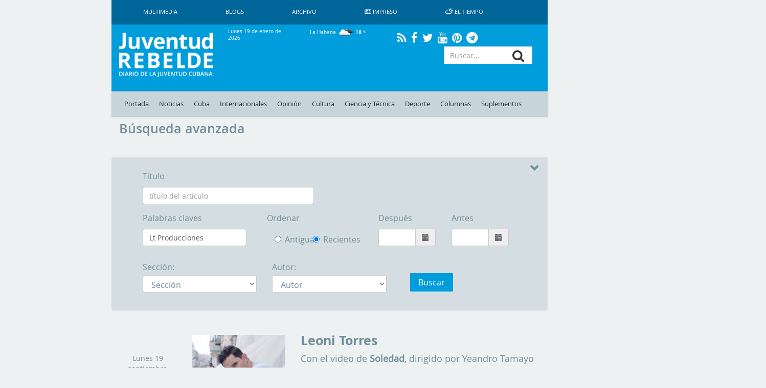

--- FILE ---
content_type: text/html; charset=UTF-8
request_url: https://www.juventudrebelde.cu/busqueda?keywords=Lt%20Producciones
body_size: 145966
content:
<!doctype html> <html amp lang="es"> <head>     <meta charset="utf-8">
    <meta name="viewport" content="width=device-width,minimum-scale=1,initial-scale=1">
    <meta property="fb:pages" content="41524311338"/>
    <meta http-equiv="X-UA-Compatible" content="IE=edge">
    <link rel="shortcut icon" href="https://www.juventudrebelde.cu/favicon/favicon.ico" type="image/x-icon">
    <link rel="icon" href="https://www.juventudrebelde.cu/favicon/favicon.ico" type="image/x-icon">
    <link rel="apple-touch-icon" sizes="57x57" href="https://www.juventudrebelde.cu/favicon/apple-icon-57x57.png">
    <link rel="apple-touch-icon" sizes="60x60" href="https://www.juventudrebelde.cu/favicon/apple-icon-60x60.png">
    <link rel="apple-touch-icon" sizes="72x72" href="https://www.juventudrebelde.cu/favicon/apple-icon-72x72.png">
    <link rel="apple-touch-icon" sizes="76x76" href="https://www.juventudrebelde.cu/favicon/apple-icon-76x76.png">
    <link rel="apple-touch-icon" sizes="114x114" href="https://www.juventudrebelde.cu/favicon/apple-icon-114x114.png">
    <link rel="apple-touch-icon" sizes="120x120" href="https://www.juventudrebelde.cu/favicon/apple-icon-120x120.png">
    <link rel="apple-touch-icon" sizes="144x144" href="https://www.juventudrebelde.cu/favicon/apple-icon-144x144.png">
    <link rel="apple-touch-icon" sizes="152x152" href="https://www.juventudrebelde.cu/favicon/apple-icon-152x152.png">
    <link rel="apple-touch-icon" sizes="180x180" href="https://www.juventudrebelde.cu/favicon/apple-icon-180x180.png">
    <link rel="icon" type="image/png" sizes="192x192" href="https://www.juventudrebelde.cu/favicon/android-icon-192x192.png">
    <link rel="icon" type="image/png" sizes="32x32" href="https://www.juventudrebelde.cu/favicon/favicon-32x32.png">
    <link rel="icon" type="image/png" sizes="96x96" href="https://www.juventudrebelde.cu/favicon/favicon-96x96.png">
    <link rel="icon" type="image/png" sizes="16x16" href="https://www.juventudrebelde.cu/favicon/favicon-16x16.png">
    <link rel="manifest" href="https://www.juventudrebelde.cu/favicon/manifest.json">
    <meta name="msapplication-TileColor" content="#ffffff">
    <meta name="msapplication-TileImage" content="favicon/ms-icon-144x144.png">
    <meta name="theme-color" content="#ffffff">
    
    
    <title>Juventud Rebelde - Diario de la juventud cubana</title>
<meta name="description" content="Medio informativo de Cuba con noticias exclusivas de último minuto actualizado en tiempo real">
<meta name="keywords" content="Noticias de Cuba, portada, actualidad, acontecer, artículos, información, última hora, Revolución Cubana, juventud">
<link rel="canonical" href="https://www.juventudrebelde.cu/busqueda"/>
    <meta name="news_keywords" content="Noticias de Cuba, portada, actualidad, acontecer, artículos, información, última hora, Revolución Cubana, juventud">
    <meta property="og:title" content="Juventud Rebelde - Diario de la juventud cubana" />
<meta property="og:description" content="Medio informativo de Cuba con noticias exclusivas de último minuto actualizado en tiempo real" />
<meta property="og:url" content="https://www.juventudrebelde.cu/busqueda" />


    <meta property="og:image" content="https://www.juventudrebelde.cu/thumbs/600x315/crc/assets/frontend/img/jr_imprimir.png">

    <!-- seowebmas.redcuba.cu -->
    <meta property="rc:admins" content="768da68bc20da6489f7d6739e9543f2f999b3588d62f2ed10d3d4518b320e4ae" />

    <meta name="twitter:card" content="summary_large_image" />
<meta name="twitter:site" content="@JuventudRebelde" />
<meta name="twitter:title" content="Juventud Rebelde - Diario de la juventud cubana" />
<meta name="twitter:description" content="Medio informativo de Cuba con noticias exclusivas de último minuto actualizado en tiempo real" />
<meta name="twitter:image" content="" />

   

	<!-- Matomo -->
	<script type="text/javascript">
		var _paq = window._paq = window._paq || [];
		/* tracker methods like "setCustomDimension" should be called before
		"trackPageView" */
		_paq.push(['trackPageView']);
		_paq.push(['enableLinkTracking']);
		(function() {
			var u="//analitica.cip.cu/";
			_paq.push(['setTrackerUrl', u+'matomo.php']);
			_paq.push(['setSiteId', '9']);
			var d=document, g=d.createElement('script'), s=d.getElementsByTagName('script')[0];
			g.type='text/javascript'; g.async=true; g.src=u+'matomo.js';
			s.parentNode.insertBefore(g,s);
		})();
	</script>
	<!-- End Matomo Code -->

	<!-- Matomo Image Tracker-->
	<noscript>
		<img src="https://analitica.cip.cu/matomo.php?idsite=9&amp;rec=1" style="border:0" alt="" />
	</noscript>
    <!-- End Matomo -->

    <!-- Global site tag (gtag.js) - Google Analytics -->
    <script async src="https://www.googletagmanager.com/gtag/js?id=UA-291893-2"></script>
    <script>
        window.dataLayer = window.dataLayer || [];
        function gtag(){dataLayer.push(arguments);}
        gtag('js', new Date());

        gtag('config', 'UA-291893-2');
    </script>

    <!--Global Css-->
    <link media="all" type="text/css" rel="stylesheet" href="https://www.juventudrebelde.cu/assets/bootstrap/css/bootstrap.min.css">

    <link media="all" type="text/css" rel="stylesheet" href="https://www.juventudrebelde.cu/assets/bootstrap/css/bootstrap-theme.min.css">

    <link media="all" type="text/css" rel="stylesheet" href="https://www.juventudrebelde.cu/assets/font-awesome/css/font-awesome.min.css">

    <link media="all" type="text/css" rel="stylesheet" href="https://www.juventudrebelde.cu/assets/weather-icons/css/weather-icons.min.css">

    <link media="all" type="text/css" rel="stylesheet" href="https://www.juventudrebelde.cu/assets/weather-icons/css/weather-icons-wind.min.css">

    <link media="all" type="text/css" rel="stylesheet" href="https://www.juventudrebelde.cu/assets/columnas-jr/styles.min.css">

    <link media="all" type="text/css" rel="stylesheet" href="https://www.juventudrebelde.cu/assets/frontend/css/app.min.css">

    <link media="all" type="text/css" rel="stylesheet" href="https://www.juventudrebelde.cu/assets/frontend/css/flexslider.min.css">

    <link media="all" type="text/css" rel="stylesheet" href="https://www.juventudrebelde.cu/assets/frontend/css/pure-css-checkbox.min.css">

    <link media="all" type="text/css" rel="stylesheet" href="https://www.juventudrebelde.cu/assets/frontend/css/common-menu.min.css">

    <link media="all" type="text/css" rel="stylesheet" href="https://www.juventudrebelde.cu/assets/frontend/css/nav-clean.min.css">

    <link media="all" type="text/css" rel="stylesheet" href="https://www.juventudrebelde.cu/assets/frontend/css/news-common.min.css">

    <link media="all" type="text/css" rel="stylesheet" href="https://www.juventudrebelde.cu/assets/frontend/css/animate.min.css">

    <link media="all" type="text/css" rel="stylesheet" href="https://www.juventudrebelde.cu/assets/frontend/css/responsive.min.css">


        <style>
        .datepicker {
            z-index: 99999;
        }
    </style>
    <style>
        @media (max-width: 426px) {
            #middle_scroll {
                width: 100% !important;
                margin-left: 0px !important;
                height: 60px;
            }

            .foot {
                margin-left: 0px !important;
            }

            #id_ventana {
                margin-left: 0px !important;
            }

            #Window {
                display: inline !important;
            }

            #Ventana {
                display: none !important;
            }

            .top_img_header {
                margin-top: 6px;
            }

            .box_mobil_search {
                margin-top: 18px !important;
            }

            .search-box-lupa {
                top: 0.7em !important;
            }

            .move_movil_block {
                margin-left: 0%;
            }
            .interest_links_big_box, .sub-footer {
                margin-left: -8%;
            }
        }

        @media (max-width: 768px) and (min-width: 427px) {
            #Window {
                display: inline !important;
            }

            #Ventana {
                display: none !important;
            }

            #middle_scroll {
                height: 55px;
                 width: 100%!important;
                 margin-left: 0%!important;
            }

            .top_img_header {
                width: 50% !important;
                margin-top: 0px !important;
            }

            .cartelera_movil {
                padding-left: 0em;
            }

            .box_mobil_search {
                margin-top: 17px !important;
            }

            .search-box-lupa {
                top: 0.6em !important;
            }

            /*.top_img_header {*/
                /*width: 55% !important;*/
                /*margin-top: 5px !important;*/
            /*}*/

            .sup_movil {
                padding-left: 0px !important;
            }
        }

        @media  screen and (max-width: 1024px) and (min-width: 769px) {
            .search-box-lupa {
                top: 0em !important;
            }

            .container-overwrite {
                margin-top: 18.9% !important;
            }

            #items_submenu li a {
                font-size: 0.72rem;                
            }

            .ultima-hora {
                font-size: 0.8em !important;
            }

            #items_submenu li a {
                padding: 10px 5px !important;
            }

            .box_mobil_search .search-box-lupa {
                top: 0.3em !important;
            }

            /* .move_movil_block {
                margin-left: 25%;
            } */
            .navigation-clean{
                margin-left: 17%!important;
            }
            .container-overwrite{
                margin-left: 17%!important;
            }
            /* .foot{
                margin-left: 21.5%!important;
            } */
            .title-ultima-hora{
                font-size: 1.3em;
            }
        }
    </style>
</head>
<body>

<h1 hidden>Juventud Rebelde - Diario de la Juventud Cubana</h1>

<div id="Ventana" class="container-fluid" style="display: inline;">
    <div class="row">
        <div class="col-lg-2 col-md-2 hidden-sm hidden-xs"></div>
        <div class="col-lg-8 col-md-8 col-sm-12 col-xs-12" style="padding-left: 0px;padding-right: 0px;">
            <div class="container">
                <nav class="navbar-fixed-top navbar-default navigation-clean hidden-xs hidden-sm">
                    <div class="container-fluid hidden-xs hidden-sm">
                        <div class="navbar-header">
                            <!-- <a class="navbar-brand" href="#">Website Name</a> -->
                        </div>
                        <div>
                            <ul class="nav navbar-nav navbar-left superior-menu hidden-xs hidden-sm">
                                <li>
                                    <a href="https://www.juventudrebelde.cu/galeria/galeria-general">
                                        Multimedia                                    </a>
                                </li>
                                <li>
                                    <a href="https://www.juventudrebelde.cu/blog">
                                        Blogs                                    </a>
                                </li>
                                
                                <li>
                                    <a href="https://www.juventudrebelde.cu/busqueda">
                                        Archivo                                    </a>
                                </li>
                                                                    <li>
                                        <a href="https://www.juventudrebelde.cu/edicion-impresa/2026-01-19" aria-expanded="false">
                                            <i class="fa fa-newspaper-o icon" aria-hidden="true"></i>
                                            Impreso                                        </a>
                                    </li>
                                                                <li>
                                    <a href="https://www.juventudrebelde.cu/el-tiempo" target="_blank" aria-expanded="false">
                                        <i class="wi wi-day-cloudy icon"></i>
                                        El Tiempo                                    </a>
                                </li>
                            </ul>

                        </div>
                    </div>
                </nav><!-- /.navbar -->
            </div>
        </div>
        <div class="col-lg-2 col-md-2 hidden-sm hidden-xs"></div>
    </div>
    <div class="row hidden-xs hidden-sm">
        <div class="col-lg-2 col-md-2"></div>
        <div class="col-lg-8 col-md-8">
            <div id="id_ventana" class="row middle-header navbar-fixed-top hidden-xs hidden-sm"
                 style="">
                <div class="col-lg-3 col-md-3">
                    <a href="https://www.juventudrebelde.cu">
                        <!-- <div id="juvreb" class="background-logo-menu img-responsive"></div>
                            <div id="jr" class="background-logo-menu-jr img-responsive hidden"></div>-->
                        <img src="https://www.juventudrebelde.cu/thumbs/200x/crc/assets/frontend/img/juventud_rebelde.png" class="img-responsive img-juvreb" alt="">
                        <img src="https://www.juventudrebelde.cu/thumbs/128x128/crc/assets/frontend/img/jr.png" class="img-responsive hidden" id="jr" alt="">
                    </a>
                </div>
                <div class="col-lg-9 col-md-9">
                    <div class="row back_color">
                        <div class="col-lg-3 col-md-3">
                            <p class="middle-header-text middle-header-weather">Lunes 19 de enero de 2026</p>
                        </div>
                        <div class="col-lg-3 col-md-3">
                                                            <p class="middle-header-text middle-header-weather-two">
                                    La Habana                                    <span class="weather">
                                        <img class="text-style-bold"
                                             src="https://www.juventudrebelde.cu/weather/img/w/04d.png">
                                        18
                                        <i class="wi wi-celsius"></i>
                                    </span>
                                </p>
                                                    </div>
                        
                        <div class="col-lg-4 col-md-4" style="text-align: center;">
                            <div class="social-link">
                                <a class="social" href="https://www.juventudrebelde.cu/rss">
                                    <i class="fa fa-rss" aria-hidden="true"></i>
                                </a>
                            </div>
                            <div class="social-link">
                                <a class="social" href="https://es-la.facebook.com/periodicojuventudrebelde">
                                    <i class="fa fa-facebook" aria-hidden="true"></i>
                                </a>
                            </div>
                            <div class="social-link">
                                <a class="social" href="https://twitter.com/JuventudRebelde">
                                    <i class="fa fa-twitter" aria-hidden="true"></i>
                                </a>
                            </div>
                            <div class="social-link">
                                <a class="social" href="https://www.youtube.com/user/JRebeldeCuba">
                                    <i class="fa fa-youtube" aria-hidden="true"></i>
                                </a>
                            </div>
                            <div class="social-link">
                                <a class="social" href="https://www.pinterest.com/juventudrebelde/">
                                    <i class="fa fa-pinterest" aria-hidden="true"></i>
                                </a>
                            </div>
                            <div class="social-link">
                                <a class="social" href="https://t.me/jrebelde">
                                    <i class="fa fa-telegram" aria-hidden="true"></i>
                                </a>
                            </div>
                        </div>
                    </div>
                    <div class="row back_color">
                        <div class="col-md-12 col-lg-12">
                            <div class="col-md-8 col-lg-8 pull-left"
                                 style="padding-left: 0px;max-height: 95px;height: 90px;">
                                <!-- <i class="glyphicon glyphicon-star"></i> -->
                                                                                                    
                                                                    <div class="margin-last-minute"></div>
                                                            </div>
                            <div class="col-md-4 col-lg-4 pull-right">
                                <!-- <i class="glyphicon glyphicon-star"></i> -->
                                <div id="container">
                                    <form method="GET" action="https://www.juventudrebelde.cu/busqueda" accept-charset="UTF-8" role="form" class="" id="searchform">
                                    <div class="icon-addon addon-md search-box">
                                        <input type="text" placeholder="Buscar..." class="form-control btn-menu-mobile"
                                               name="keywords">
                                        <label for="keywords" class="search-box-lupa">
                                            <button type="submit" class="fa fa-search search-btn" rel="tooltip"
                                                    name="search"
                                                    title="search"></button>
                                        </label>
                                    </div>
                                    </form>
                                </div>
                            </div>
                        </div>
                    </div>
                </div>
            </div>
        </div>
        <div class="col-lg-2 col-md-2"></div>
    </div>
    <div class="row hidden-xs hidden-sm">
        <div class="col-lg-2 col-md-2"></div>
        <div class="col-lg-8 col-md-8">
            <nav class="navbar-fixed-top navbar-default container-overwrite" style=""> <div class="container-fluid" style="background-color: #c7d4da;"> <div class="navbar-header"> </div> <div> <ul id="items_submenu" class="nav navbar-nav navbar-left"> <li class="" id="home"> <a href="https://www.juventudrebelde.cu">Portada</a> </li> <li class=""> <a href="https://www.juventudrebelde.cu/noticias">Noticias</a> </li> <li class=" dropdown mega-dropdown"> <a href="https://www.juventudrebelde.cu/cuba" data-toggle="dropdown" class="dropdown-toggle disabled">Cuba</a> <div class="dropdown-menu mega-dropdown-menu col-lg-8 col-md-8 col-sm-8 col-xs-8 col-p0"> <div class="col-lg-2 col-md-2 col-sm-2 col-xs-2 col-p0"> <div class="faster-links"> <label class="faster-links-title">Enlaces rápidos</label>   <a href="https://www.juventudrebelde.cu/busqueda?keywords=Crisis diplomática Cuba-EE.UU    ">        Crisis diplomática Cuba-EE.UU     </a>  <a href="https://www.juventudrebelde.cu/busqueda?keywords=Che Guevara   ">      Che Guevara    </a>   </div> </div> <div class="col-lg-7 col-md-7 col-sm-7 col-xs-7 col-p0">  <div class="col-lg-6 col-md-6 col-sm-6 col-xs-6 news">  <img src="https://www.juventudrebelde.cu/thumbs/150x/crc/images/news/2026/01/70gkfY_19-01-2026_11.01.14.000000.jpg" class="img-responsive" alt="">  <label class="title-news"> <a href="https://www.juventudrebelde.cu/cuba/2026-01-19/isla-verde-2026-cine-y-ambiente-en-nueva-gerona" class="title-news-a">Isla Verde 2026: Cine y ambiente en Nueva Gerona</a> </label> </div>   <div class="col-lg-6 col-md-6 col-sm-6 col-xs-6 news">  <img src="https://www.juventudrebelde.cu/thumbs/150x/crc/images/news/2026/01/I6IfUJ_19-01-2026_09.01.23.000000.jpg" class="img-responsive" alt="">  <label class="title-news"> <a href="https://www.juventudrebelde.cu/cuba/2026-01-19/adquiridas-50-nuevas-ambulancias-para-el-sistema-de-salud-cubano" class="title-news-a">Adquiridas 50 nuevas ambulancias para el sistema de salud cubano</a> </label> </div>  </div> <div class="col-lg-3 col-md-3 col-sm-3 col-xs-3 col-p0">  <label class="title-news"> <a href="https://www.juventudrebelde.cu/cuba/2026-01-19/nota-informativa-de-la-union-electrica-de-cuba-122" class="title-news-a">Nota informativa de la Unión Eléctrica de Cuba</a> </label> <div class="separator-news"></div>   <label class="title-news"> <a href="https://www.juventudrebelde.cu/cuba/2026-01-18/meteorologia-pronostica-lluvias-y-tormentas-electricas-en-el-occidente-y-centro-de-cuba" class="title-news-a">Meteorología pronostica lluvias y tormentas eléctricas en el occidente y centro de Cuba (+Video)</a> </label> <div class="separator-news"></div>   <label class="title-news"> <a href="https://www.juventudrebelde.cu/cuba/2026-01-18/ni-aguila-ni-imperios-trasnochados" class="title-news-a">Ni águila ni imperios trasnochados</a> </label>  </div> </div> </li> <li class=" dropdown mega-dropdown"> <a href="https://www.juventudrebelde.cu/internacionales" data-toggle="dropdown" class="dropdown-toggle disabled">Internacionales</a> <div class="dropdown-menu mega-dropdown-menu col-lg-8 col-md-8 col-sm-8 col-xs-8 col-p0"> <div class="col-lg-2 col-md-2 col-sm-2 col-xs-2 col-p0"> <div class="faster-links"> <label class="faster-links-title">Enlaces rápidos</label>   <a href="https://www.juventudrebelde.cu/busqueda?keywords=Donald Trump      ">            Donald Trump       </a>  <a href="https://www.juventudrebelde.cu/busqueda?keywords=Argentina   ">      Argentina    </a>  <a href="https://www.juventudrebelde.cu/busqueda?keywords=Lula  ">    Lula   </a>   </div> </div> <div class="col-lg-7 col-md-7 col-sm-7 col-xs-7 col-p0">  <div class="col-lg-6 col-md-6 col-sm-6 col-xs-6 news">  <img src="https://www.juventudrebelde.cu/thumbs/150x/crc/images/news/2026/01/mn5SrE_19-01-2026_15.01.09.000000.jpg" class="img-responsive" alt="">  <label class="title-news"> <a href="https://www.juventudrebelde.cu/internacionales/2026-01-19/denuncian-atentado-contra-la-libertad-de-prensa-tras-censura-a-telesur-y-rt-en-bolivia" class="title-news-a">Denuncian atentado contra la libertad de prensa tras censura a teleSUR y RT en Bolivia</a> </label> </div>   <div class="col-lg-6 col-md-6 col-sm-6 col-xs-6 news">  <img src="https://www.juventudrebelde.cu/thumbs/150x/crc/images/news/2026/01/e4pTQB_19-01-2026_12.01.15.000000.jpg" class="img-responsive" alt="">  <label class="title-news"> <a href="https://www.juventudrebelde.cu/internacionales/2026-01-19/reportan-reactivacion-de-movimiento-panteras-negras-en-estados-unidos" class="title-news-a">Reportan reactivación de movimiento Panteras Negras en Estados Unidos</a> </label> </div>  </div> <div class="col-lg-3 col-md-3 col-sm-3 col-xs-3 col-p0">  <label class="title-news"> <a href="https://www.juventudrebelde.cu/internacionales/2026-01-19/denuncia-iran-3700-heridos-y-destruccion-de-bienes-durante-disturbios-terroristas" class="title-news-a">Denuncia Irán 3700 heridos y destrucción de bienes durante disturbios terroristas</a> </label> <div class="separator-news"></div>   <label class="title-news"> <a href="https://www.juventudrebelde.cu/internacionales/2026-01-19/descarrilamiento-y-choque-de-dos-trenes-de-alta-velocidad-hay-39-muertos-y-152-heridos" class="title-news-a">Descarrilamiento y choque de dos trenes de alta velocidad: hay 39 muertos y 152 heridos</a> </label> <div class="separator-news"></div>   <label class="title-news"> <a href="https://www.juventudrebelde.cu/internacionales/2026-01-18/estamos-bien-y-estamos-aqui" class="title-news-a">Estamos bien, y estamos aquí</a> </label>  </div> </div> </li>  <li class=""> <a href="https://www.juventudrebelde.cu/opinion">Opinión</a> </li>  <li class=" dropdown mega-dropdown"> <a href="https://www.juventudrebelde.cu/cultura" data-toggle="dropdown" class="dropdown-toggle disabled">Cultura</a> <div class="dropdown-menu mega-dropdown-menu col-lg-8 col-md-8 col-sm-8 col-xs-8 col-p0"> <div class="col-lg-2 col-md-2 col-sm-2 col-xs-2 col-p0"> <div class="faster-links"> <label class="faster-links-title">Enlaces rápidos</label>   <a href="https://www.juventudrebelde.cu/busqueda?keywords=Cine  ">    Cine   </a>  <a href="https://www.juventudrebelde.cu/busqueda?keywords=Danza  ">    Danza   </a>  <a href="https://www.juventudrebelde.cu/busqueda?keywords=Televisión  ">    Televisión   </a>  <a href="https://www.juventudrebelde.cu/busqueda?keywords=Giras  ">    Giras   </a>   </div> </div> <div class="col-lg-7 col-md-7 col-sm-7 col-xs-7 col-p0">  <div class="col-lg-6 col-md-6 col-sm-6 col-xs-6 news">  <img src="https://www.juventudrebelde.cu/thumbs/150x/crc/images/news/2026/01/CEMaf1_18-01-2026_08.01.46.000000.jpg" class="img-responsive" alt="">  <label class="title-news"> <a href="https://www.juventudrebelde.cu/cultura/2026-01-18/simposio-internacional-de-ciudades-acontecera-en-camagueey" class="title-news-a">Simposio Internacional de Ciudades acontecerá en Camagüey</a> </label> </div>   <div class="col-lg-6 col-md-6 col-sm-6 col-xs-6 news">  <img src="https://www.juventudrebelde.cu/thumbs/150x/crc/images/news/2026/01/16jMpn_18-01-2026_03.01.51.000000.jpg" class="img-responsive" alt="">  <label class="title-news"> <a href="https://www.juventudrebelde.cu/cultura/2026-01-18/tolerancia-fabula-de-gatos" class="title-news-a">Tolerancia (Fábula de gatos)</a> </label> </div>  </div> <div class="col-lg-3 col-md-3 col-sm-3 col-xs-3 col-p0">  <label class="title-news"> <a href="https://www.juventudrebelde.cu/cultura/2026-01-18/habitar-las-grietas-de-un-hombre-llamado-ruben" class="title-news-a">Habitar las grietas de un hombre llamado Rubén</a> </label> <div class="separator-news"></div>   <label class="title-news"> <a href="https://www.juventudrebelde.cu/cultura/2026-01-17/fallecio-el-joven-musico-cubano-jose-luis-reyes-luis" class="title-news-a">Falleció el joven músico cubano José Luis Reyes Luis </a> </label> <div class="separator-news"></div>   <label class="title-news"> <a href="https://www.juventudrebelde.cu/cultura/2026-01-17/festival-de-documentales-santiago-alvarez-perfila-edicion-en-cuba" class="title-news-a">Festival de Documentales Santiago Álvarez perfila edición en Cuba</a> </label>  </div> </div> </li> <li class=" dropdown mega-dropdown"> <a href="https://www.juventudrebelde.cu/ciencia-tecnica" data-toggle="dropdown" class="dropdown-toggle disabled">Ciencia y Técnica</a> <div class="dropdown-menu mega-dropdown-menu col-lg-8 col-md-8 col-sm-8 col-xs-8 col-p0"> <div class="col-lg-2 col-md-2 col-sm-2 col-xs-2 col-p0"> <div class="faster-links"> <label class="faster-links-title">Enlaces rápidos</label>   <a href="https://www.juventudrebelde.cu/busqueda?keywords=Redes Sociales  ">    Redes Sociales   </a>  <a href="https://www.juventudrebelde.cu/busqueda?keywords=Medicina  ">    Medicina   </a>  <a href="https://www.juventudrebelde.cu/busqueda?keywords=Genética  ">    Genética   </a>  <a href="https://www.juventudrebelde.cu/busqueda?keywords=Cirugía  ">    Cirugía   </a>   </div> </div> <div class="col-lg-7 col-md-7 col-sm-7 col-xs-7 col-p0">  <div class="col-lg-6 col-md-6 col-sm-6 col-xs-6 news">  <img src="https://www.juventudrebelde.cu/thumbs/150x/crc/images/news/2026/01/RLXoRb_18-01-2026_22.01.26.000000.jpg" class="img-responsive" alt="">  <label class="title-news"> <a href="https://www.juventudrebelde.cu/ciencia-tecnica/2026-01-18/una-feria-de-ciencias-en-la-universidad-la-habana" class="title-news-a">Una feria de ciencias en la Universidad La Habana</a> </label> </div>   <div class="col-lg-6 col-md-6 col-sm-6 col-xs-6 news">  <img src="https://www.juventudrebelde.cu/thumbs/150x/crc/images/news/2026/01/cv5ifq_18-01-2026_07.01.12.000000.jpg" class="img-responsive" alt="">  <label class="title-news"> <a href="https://www.juventudrebelde.cu/ciencia-tecnica/2026-01-18/como-sera-el-primer-tren-de-metro-sin-conductor-desarrollado-en-rusia" class="title-news-a">¿Cómo será el primer tren de metro sin conductor desarrollado en Rusia? (+Video)</a> </label> </div>  </div> <div class="col-lg-3 col-md-3 col-sm-3 col-xs-3 col-p0">  <label class="title-news"> <a href="https://www.juventudrebelde.cu/ciencia-tecnica/2026-01-13/ciencia-con-luz-larga" class="title-news-a">Ciencia con luz larga</a> </label> <div class="separator-news"></div>   <label class="title-news"> <a href="https://www.juventudrebelde.cu/ciencia-tecnica/2026-01-12/pueden-los-pensamientos-materializarse-demuestran-que-la-imaginacion-es-un-firme-aliado-del-cerebro" class="title-news-a">¿Pueden los pensamientos materializarse?</a> </label> <div class="separator-news"></div>   <label class="title-news"> <a href="https://www.juventudrebelde.cu/ciencia-tecnica/2026-01-10/diez-minutos-de-ejercicio-intenso-pueden-ayudar-a-combatir-el-cancer" class="title-news-a">Diez minutos de ejercicio intenso pueden ayudar a combatir el cáncer </a> </label>  </div> </div> </li> <li class=" dropdown mega-dropdown"> <a href="https://www.juventudrebelde.cu/deportes" data-toggle="dropdown" class="dropdown-toggle disabled">Deporte</a> <div class="dropdown-menu mega-dropdown-menu col-lg-8 col-md-8 col-sm-8 col-xs-8 col-p0"> <div class="col-lg-2 col-md-2 col-sm-2 col-xs-2 col-p0"> <div class="faster-links"> <label class="faster-links-title">Enlaces rápidos</label>   <a href="https://www.juventudrebelde.cu/busqueda?keywords=Béisbol  ">    Béisbol   </a>  <a href="https://www.juventudrebelde.cu/busqueda?keywords=Boxeo  ">    Boxeo   </a>  <a href="https://www.juventudrebelde.cu/busqueda?keywords=Futbol  ">    Futbol   </a>  <a href="https://www.juventudrebelde.cu/busqueda?keywords=Ajedrez  ">    Ajedrez   </a>  <a href="https://www.juventudrebelde.cu/busqueda?keywords=Atletismo  ">    Atletismo   </a>   </div> </div> <div class="col-lg-7 col-md-7 col-sm-7 col-xs-7 col-p0">  <div class="col-lg-6 col-md-6 col-sm-6 col-xs-6 news">  <img src="https://www.juventudrebelde.cu/thumbs/150x/crc/images/news/2026/01/JMwQR6_19-01-2026_12.01.01.000000.jpg" class="img-responsive" alt="">  <label class="title-news"> <a href="https://www.juventudrebelde.cu/deportes/2026-01-19/camagueey-holguin-y-matanzas-lucharan-por-estar-en-el-podio" class="title-news-a">Camagüey, Holguín y Matanzas lucharán por estar en el podio</a> </label> </div>   <div class="col-lg-6 col-md-6 col-sm-6 col-xs-6 news">  <img src="https://www.juventudrebelde.cu/thumbs/150x/crc/images/news/2026/01/NhlNYy_19-01-2026_11.01.18.000000.jpg" class="img-responsive" alt="">  <label class="title-news"> <a href="https://www.juventudrebelde.cu/deportes/2026-01-19/bendita-copa" class="title-news-a">Bendita Copa</a> </label> </div>  </div> <div class="col-lg-3 col-md-3 col-sm-3 col-xs-3 col-p0">  <label class="title-news"> <a href="https://www.juventudrebelde.cu/deportes/2026-01-18/nadar-en-mejores-aguas" class="title-news-a">Nadar en «mejores aguas»</a> </label> <div class="separator-news"></div>   <label class="title-news"> <a href="https://www.juventudrebelde.cu/deportes/2026-01-18/la-hazana-en-el-adn-de-los-leopardos" class="title-news-a">La hazaña en el ADN de los Leopardos</a> </label> <div class="separator-news"></div>   <label class="title-news"> <a href="https://www.juventudrebelde.cu/deportes/2026-01-18/tres-estrellas-en-el-firmamento-argentino" class="title-news-a">Tres estrellas en el firmamento argentino</a> </label>  </div> </div> </li>  <li class=""> <a href="https://www.juventudrebelde.cu/columnas">Columnas</a> </li> <li class=""> <a href="https://www.juventudrebelde.cu/suplementos">Suplementos</a> </li>  </ul> </div> </div> </nav>        </div>
        <div class="col-lg-2 col-md-2"></div>
    </div>
</div>

<div id="Window" class="container-fluid" style="display: none;">
    <div class="row">
        <div class="col-lg-2 col-md-2 hidden-sm hidden-xs"></div>
        <div class="col-lg-8 col-md-8 col-sm-12 col-xs-12">
            <header>
                <div id="middle_scroll" class="row middle-header navbar-fixed-top" style="">
                    <div class="col-lg-3 col-md-3 col-sm-2 col-xs-2">
                        <a href="#menu" id="toggle"><span></span></a>
                        <div id="menu">
                            <ul class="menu_child"
                                style=" padding: 5px;color: #222d31;text-decoration: none;transition: all .2s;list-style: none;display: block;margin: 0;">
                                <li class="" id="home">
                                    <a href="https://www.juventudrebelde.cu">Portada</a>
                                </li>
                                <li class="" id="noticias">
                                    <a href="https://www.juventudrebelde.cu/noticias">Noticias</a>
                                </li>
                                <li class=" dropdown mega-dropdown">
                                    <a href="https://www.juventudrebelde.cu/cuba">Cuba</a>
                                </li>
                                <div class="clearfix"></div>
                                <li class=" dropdown mega-dropdown">
                                    <a href="https://www.juventudrebelde.cu/internacionales">Internacionales</a>
                                </li>
                                                                    <li class="">
                                        <a href="https://www.juventudrebelde.cu/opinion">Opinión</a>
                                    </li>
                                

                                <li class=" dropdown mega-dropdown">
                                    <a href="https://www.juventudrebelde.cu/cultura">Cultura</a>
                                </li>
                                <li class=" dropdown mega-dropdown">
                                    <a href="https://www.juventudrebelde.cu/ciencia-tecnica">Ciencia y Técnica</a>
                                </li>

                                <li class=" dropdown mega-dropdown">
                                    <a href="https://www.juventudrebelde.cu/deportes">Deporte</a>
                                </li>

                                                                    <li class="">
                                        <a href="https://www.juventudrebelde.cu/columnas">Columnas</a>
                                    </li>
                                    <li class="">
                                        <a href="https://www.juventudrebelde.cu/suplementos">Suplementos</a>
                                    </li>
                                    
                                                                                                    <li>
                                        <a href="https://www.juventudrebelde.cu/edicion-impresa" aria-expanded="false">
                                            <i class="fa fa-newspaper-o icon" aria-hidden="true"></i>
                                            Impreso                                        </a>
                                    </li>
                                                            </ul>
                            <div class="row">
                                <div class="social-link">
                                    <a class="social" href="https://www.juventudrebelde.cu/rss">
                                        <i class="fa fa-rss" aria-hidden="true" style="color: #222d31;"></i>
                                    </a>
                                </div>
                                <div class="social-link">
                                    <a class="social" href="https://es-la.facebook.com/periodicojuventudrebelde">
                                        <i class="fa fa-facebook" aria-hidden="true" style="color: #222d31;"></i>
                                    </a>
                                </div>
                                <div class="social-link">
                                    <a class="social" href="https://twitter.com/JuventudRebelde">
                                        <i class="fa fa-twitter" aria-hidden="true" style="color: #222d31;"></i>
                                    </a>
                                </div>
                                <div class="social-link">
                                    <a class="social" href="https://plus.google.com/+JuventudRebeldeCuba">
                                        <i class="fa fa-google-plus" aria-hidden="true" style="color: #222d31;"></i>
                                    </a>
                                </div>
                                <div class="social-link">
                                    <a class="social" href="https://www.youtube.com/user/JRebeldeCuba">
                                        <i class="fa fa-youtube" aria-hidden="true" style="color: #222d31;"></i>
                                    </a>
                                </div>
                                <div class="social-link">
                                    <a class="social" href="https://www.pinterest.com/juventudrebelde/">
                                        <i class="fa fa-pinterest" aria-hidden="true" style="color: #222d31;"></i>
                                    </a>
                                </div>
                                                                                                            <div class="social-link">
                                            <a hreflang="en"
                                               href="https://www.juventudrebelde.cu/en"
                                               class="social">
                                                                                                    <img src="https://www.juventudrebelde.cu/thumbs/20x/crc/assets/frontend/img/english.png" class="img-responsive middle-header-img-flag" alt="English">
                                                                                            </a>
                                        </div>
                                                                                                                                                                    </div>
                        </div>
                    </div>
                    <div class="col-lg-9 col-md-9 col-sm-9 col-xs-9">
                        <div class="row back_color">
                            <div class="col-lg-5 col-md-5 hidden-xs hidden-sm">
                                <a href="https://www.juventudrebelde.cu">
                                    <!-- <div id="juvreb" class="background-logo-menu img-responsive"></div>
                                        <div id="jr" class="background-logo-menu-jr img-responsive hidden"></div>-->
                                    <img src="https://www.juventudrebelde.cu/assets/frontend/img/en_linea.svg" class="img-responsive pull-left" style="margin-top: 10px;" alt="">
                                </a>
                            </div>
                            <div class="col-lg-3 col-md-3 col-sm-3 col-xs-3 visible-xs visible-sm">
                                <a href="https://www.juventudrebelde.cu">
                                    <img src="https://www.juventudrebelde.cu/assets/frontend/img/brand.png" class="img-responsive pull-left visible-xs visible-sm top_img_header" alt="">
                                </a>
                            </div>
                            <div class="col-lg-4 col-md-4 hidden-xs hidden-sm"
                                 style="text-align: center;margin-top: 5px;">
                                <div class="social-link">
                                    <a class="social" href="https://www.juventudrebelde.cu/rss">
                                        <i class="fa fa-rss" aria-hidden="true"></i>
                                    </a>
                                </div>
                                <div class="social-link">
                                    <a class="social" href="https://es-la.facebook.com/periodicojuventudrebelde">
                                        <i class="fa fa-facebook" aria-hidden="true"></i>
                                    </a>
                                </div>
                                <div class="social-link">
                                    <a class="social" href="https://twitter.com/JuventudRebelde">
                                        <i class="fa fa-twitter" aria-hidden="true"></i>
                                    </a>
                                </div>
                                <div class="social-link">
                                    <a class="social" href="https://plus.google.com/+JuventudRebeldeCuba">
                                        <i class="fa fa-google-plus" aria-hidden="true"></i>
                                    </a>
                                </div>
                                <div class="social-link">
                                    <a class="social" href="https://www.youtube.com/user/JRebeldeCuba">
                                        <i class="fa fa-youtube" aria-hidden="true"></i>
                                    </a>
                                </div>
                                <div class="social-link">
                                    <a class="social" href="https://www.pinterest.com/juventudrebelde/">
                                        <i class="fa fa-pinterest" aria-hidden="true"></i>
                                    </a>
                                </div>
                            </div>
                            <div class="col-md-3 col-lg-3 col-sm-7 col-xs-7 pull-right">
                                <!-- <i class="glyphicon glyphicon-star"></i> -->
                                <div id="container" class="box_mobil_search" style="margin-top: 10px;">
                                    <form method="GET" action="https://www.juventudrebelde.cu/busqueda" accept-charset="UTF-8" role="form" class="" id="searchform">
                                    <div class="icon-addon addon-md search-box">
                                        <input type="text" placeholder="Buscar..." class="form-control btn-menu-mobile"
                                               name="keywords">
                                        <label for="keywords" class="search-box-lupa" style="top: 0.4em;">
                                            <button type="submit" class="fa fa-search search-btn" rel="tooltip"
                                                    name="search"
                                                    title="search"></button>
                                        </label>
                                    </div>
                                    </form>
                                </div>
                            </div>
                        </div>
                    </div>
                </div>
            </header>
        </div>
        <div class="col-lg-2 col-md-2 hidden-sm hidden-xs"></div>
    </div>
</div>

    <div class="container-fluid suplemento-item">
        <div class="row">
            <div class="col-lg-8 col-md-8 col-sm-12 col-xs-12 search_page_resize" style="margin-left: 17%;">
                <div class="row">
                    <div class="col-xs-12 categoria-title">
                        <h2 class="ubicacion-index title">Búsqueda avanzada</h2>
                    </div>
                </div>
                <div class="row container-fluid" style="padding-left: 0px;padding-right: 0px;">
                    <form method="GET" action="https://www.juventudrebelde.cu/busqueda" accept-charset="UTF-8" id="formBuscar" role="form" class="bootstrap-form-with-validation">
                    <div role="tablist" aria-multiselectable="true" class="panel-group search-advanced-box"
                         id="accordion-1">
                        <div class="heading-search-multimedia panel panel-default">
                            <div role="tab" class="desplegar-search">
                                <h4>
                                    <a role="button" data-toggle="collapse"
                                       data-parent="#accordion-1" aria-expanded="true" href="#accordion-1 .item-1">
                                        <i class="glyphicon glyphicon-chevron-down" style="float:right;"></i>
                                    </a>
                                </h4>
                            </div>
                            <div role="tabpanel"
                                 class="background-search panel-collapse collapse in item-1">
                                <div class="panel-body">
                                    <div class="col-md-6 col-sm-12 col-xs-12">
                                        <div class="col-xs-12">
                                            <p class="words-search">Título</p>
                                            <input type="text" id="title-search" name="title-search" value=""
                                                   placeholder="título del artículo" class="form-control">
                                        </div>
                                    </div>
                                    <div class="clearfix"></div>
                                    <div class="col-md-4 col-sm-6 col-xs-6">
                                        <div class="col-xs-12">
                                            <p class="words-search search-words-claves">Palabras claves</p>
                                            <input type="text" name="keywords"
                                                   value="Lt Producciones"
                                                   placeholder="palabras claves" class="form-control">
                                        </div>
                                    </div>
                                    <div class="col-md-3 col-sm-6 col-xs-6" style="padding-left: 10px;">
                                        <p class="words-search search-words-claves">Ordenar</p>
                                        <div class="col-xs-12">
                                            <div class="col-md-5 col-xs-6" style="padding-left: 0px;">
                                                <div class="radio">
                                                    <label class="words-search"><input type="radio" value="asc"
                                                                                       checked=""
                                                                                       name="order">
                                                        Antiguas</label>
                                                </div>
                                            </div>
                                            <div class="col-xs-3">
                                                <div class="radio">
                                                    <label class="words-search"><input type="radio" value="desc"
                                                                                       checked=""
                                                                                       name="order">
                                                        Recientes</label>
                                                </div>
                                            </div>
                                        </div>
                                    </div>
                                    <div class="clearfix visible-sm"></div>
                                    <div class="col-md-5 col-sm-12 col-xs-12">
                                        <div class="col-xs-12 search-dates-between">
                                            <div class="col-xs-6">
                                                <p class="words-search search-words-claves">Después</p>
                                                <div class='input-group date calendar-search'
                                                     id='datetimepicker-advanced-search-after'>
                                                    <input type='text' name="after"
                                                           value=""
                                                           class="form-control"/>
                                                    <span class="input-group-addon">
                                                <span class="glyphicon glyphicon-calendar"></span>
                                            </span>
                                                </div>
                                            </div>
                                            <div class="col-xs-6">
                                                <p class="words-search search-words-claves">Antes</p>
                                                <div class='input-group date calendar-search'
                                                     id='datetimepicker-advanced-search-before'>
                                                    <input type='text' name="before"
                                                           value=""
                                                           class="form-control"/>
                                                    <span class="input-group-addon">
                                                <span class="glyphicon glyphicon-calendar"></span>
                                            </span>
                                                </div>
                                            </div>
                                        </div>
                                    </div>
                                    <div class="clearfix space-between-search"></div>
                                    <div class="col-xs-12 search-last">
                                        <div class="col-xs-4">
                                            <label for="sel-seccion" class="words-search">Sección:</label>
                                            <select class="form-control words-search" id="sel-seccion" name="sel_seccion"><option value="" selected="selected">Sección</option><option value="cuba">Cuba</option><option value="internacionales">Internacionales</option><option value="opinion">Opinión</option><option value="cultura">Cultura</option><option value="ciencia-tecnica">Ciencia y Técnica</option><option value="deportes">Deporte</option><option value="columnas">Columnas</option><option value="suplementos">Suplementos</option><option value="en-red">En Red</option><option value="cursor">Cursor</option><option value="probeta">Probeta</option><option value="informatica">Código Fuente</option><option value="applicando">Applicando</option><option value="sexo-sentido">Sexo Sentido</option><option value="encuentros">Encuentros</option><option value="sabias-que">Sabías qué</option><option value="pregunte-sin-pena">Pregunte sin pena</option><option value="el-tintero">El Tintero</option><option value="poesia">Poesía</option><option value="lectura">Lectura</option><option value="tintazos">Tintazos</option><option value="mirada">Mirada</option><option value="tinta-fresca">Tinta Fresca</option><option value="asi-de-facil">Así de fácil</option><option value="acuse-recibo">Acuse de recibo</option><option value="frente-espejo">Frente al espejo</option><option value="tecla-duende">La tecla del duende</option><option value="inter-nos">Inter-nos</option><option value="los-que-sonamos">Los que soñamos por la oreja</option><option value="latigo-cascabel">Látigo y cascabel</option><option value="lecturas">Lecturas</option><option value="tiempo-extra">Tiempo extra</option><option value="portada">Portada</option><option value="home">Home</option><option value="fidel-castro">Fidel Castro</option><option value="reflexiones">Reflexiones</option><option value="la-red-al-dia">La red al día</option><option value="energia-xxi">Energía XXI</option><option value="conexion-mundial">Conexión Mundial</option><option value="cinco-heroes">Cinco héroes</option><option value="mnoal">MNOAL</option><option value="coloquiando">Coloquiando</option><option value="palabras-que-van">Palabras que van</option><option value="curiosidades">Curiosidades</option><option value="noticias">Noticias</option><option value="clasico-mundial-de-beisbol">Clásico Mundial  de Béisbol</option><option value="sabor-tapatio">Sabor tapatío</option><option value="detras-ciencia">Detrás de la ciencia</option><option value="de-impacto">De impacto</option><option value="en-serio-con-las-series">¿En serio con las series?</option><option value="la-mirada-del-lector">La Mirada del lector</option><option value="las-tres-del-domingo">Las tres del domingo</option><option value="una-foto-una-historia">Una foto, una historia</option><option value="jr-en-making-of">JR en making of</option><option value="la-cronica">La crónica</option><option value="conectate">Conéctate</option><option value="cocina-con-jr">Cocina con JR</option><option value="desde-la-grada">Desde la grada</option><option value="fuente-al-espacio">Fuente al Espacio</option></select>
                                        </div>
                                        <div class="col-xs-4">
                                            <label for="sel_author" class="words-search">Autor:</label>
                                            <select class="form-control words-search" id="sel-author" name="sel_author"><option value="" selected="selected">Autor</option><option value="atrogeliosierrad-twitter"> @RogelioSierraD / Twitter</option><option value="acela-caner-roman-1"> Acela Caner Román</option><option value="arelis-alba"> Arelis Alba</option><option value="cortesia-de-la-orquesta-la-tabla"> Cortesía de la orquesta La Tabla</option><option value="cortesia-de-producciones-de-la-5ta-avenida"> Cortesía de Producciones de la 5ta. Avenida</option><option value="cortesia-del-museo-provincial-de-historia"> Cortesía del Museo Provincial de Historia</option><option value="nature-materials"> Nature Materials</option><option value="northwestern-university-1"> Northwestern University</option><option value="rachel-pereda-punales"> Rachel Pereda Puñales</option><option value="rafael-perez"> Rafael Pérez</option><option value="screen-shot"> Screen Shot</option><option value="www-prokerala-com"> www prokerala. com</option><option value="www-bnps-co-uk"> www.bnps.co.uk</option><option value="www-info-farmacia-com"> www.info-farmacia.com</option><option value="prensa-de-la-embajada-de-venezuela">´Prensa de la Embajada de Venezuela</option><option value="ataabenedetti">@AABenedetti</option><option value="atacn-cuba">@ACN_Cuba</option><option value="atacosta-diosvany">@acosta_diosvany</option><option value="atadrianachavira">@adrianachavira</option><option value="ataparedesrebelde">@aparedesrebelde</option><option value="atasambleacuba">@AsambleaCuba</option><option value="atasambleacuba-twitter">@AsambleaCuba/Twitter</option><option value="ataylinalvarezg-twitter">@aylinalvarezG/Twitter</option><option value="atbarevalodeleon">@BArevalodeLeon</option><option value="atbeisboljapones-x">@beisboljapones/X</option><option value="atbidgente">@BIDgente</option><option value="atbiocubafarma-x">@BioCubaFarma/X</option><option value="atbrunorguezp-twitter">@BrunoRguezP/Twitter</option><option value="atbrunorguezp-x">@BrunoRguezP/X</option><option value="atcaf-online-twitter">@CAF_Online /Twitter</option><option value="atcalbicelestes-twitter">@CAlbicelestes/Twitter</option><option value="atcamilocalero2">@camilocalero2</option><option value="atcardiffmet">@Cardiffmet</option><option value="atcaribbeannewsuk-twitter">@caribbeannewsuk/Twitter</option><option value="atcaricomorg-twitter">@CARICOMorg/Twitter</option><option value="atcasamerica-twitter">@casamerica/Twitter</option><option value="atcasareal">@CasaReal</option><option value="atcepal-x">@cepal_onu/X</option><option value="atchampionat-twitter">@championat/ Twitter</option><option value="atchampionsleague-twitter">@ChampionsLeague/Twitter</option><option value="atcigbcuba-twitter">@CIGBCuba/Twitter</option><option value="atclaudiashein">@ClaudiaShein</option><option value="atcmknradiomaya">@cmknradiomaya.</option><option value="atcnnjason-twitter">@CNNjason/ Twitter</option><option value="atcodepink-twitter">@codepink/Twitter</option><option value="atcodepink-x">@codepink/X</option><option value="atconvencioncl">@convencioncl</option><option value="atcubacoopera-twitter">@cubacoopera/Twitter</option><option value="atcubag77-x">@CubaG77/X</option><option value="atcubaminrex">@CubaMINREX</option><option value="atcubaminrex-twitter">@CubaMINREX/Twitter</option><option value="atcubaminrex-x">@cubaminrex/X</option><option value="atcubamirex-x">@CubaMIREX/X</option><option value="atcubaronsa-twitter">@CubaRonSA/Twitter</option><option value="atcubavsbloqueo-twitter">@cubavsbloqueo/Twitter</option><option value="atcubavsbloqueo-x">@CubavsBloqueo/X</option><option value="atdefensa-pt-twitter">@defensa _pt/Twitter</option><option value="atdelcyrodriguezv-x">@delcyrodriguezv/X</option><option value="atdelegacioneln-twitter">@DelegacionEln/Twitter</option><option value="atdesbordeec-twitter">@DesbordeEc/Twitter</option><option value="atdiazcanelb-twitter">@DiazCanelB / Twitter</option><option value="atdiazcanelb-x">@DiazCanelB/X</option><option value="atdiosvanyujc-twitter">@DiosvanyUJC/Twitter</option><option value="atdrrobertomojeda-twitter">@DrRobertoMOjeda/Twitter</option><option value="atedgardorovira">@EdgardoRovira</option><option value="atedgardorovira-1">@EdgardoRovira</option><option value="atedmartdiaz-x">@EdMartDiaz/X</option><option value="atelecciones-cuba-twitter">@Elecciones_Cuba/Twitter</option><option value="atelenadequito">@ElenaDeQuito</option><option value="atelonmusk-twitter">@elonmusk/Twitter</option><option value="atembacubabelgica">@EmbacubaBélgica</option><option value="atembacubabrasil-twitter">@EmbaCubaBrasil/Twitter</option><option value="atembacubachina-x">@EmbacubaChina/X</option><option value="atembacubafrancia-twitter">@EmbaCubaFrancia/Twitter</option><option value="atembacubasen-twitter">@embacubasen/Twitter</option><option value="atembacubavietnam-x">@EmbaCubaVietnam/X</option><option value="atembamexcuba-twitter">@EmbaMexCuba/Twitter</option><option value="atendoscopiacuba-twitter">@endoscopiacuba/Twitter</option><option value="atetecsa-cuba-twitter">@ETECSA_Cuba/Twitter</option><option value="atevilluendasc-x">@EVilluendasC/X</option><option value="ateyeifefestival">@eyeifefestival</option><option value="atfabiodicelmo">@FabioDiCelmo</option><option value="atfbi">@FBI</option><option value="atfernando5hicap-twitter">@Fernando5hICAP/ Twitter</option><option value="atfgr-cuba-x">@FGR_Cuba/X</option><option value="atfide-chess-x">@FIDE_Chess/X</option><option value="atforodesaopaulo-twitter">@ForodeSaoPaulo/Twitter</option><option value="atfotosnachovazquez">@fotosnachovazquez</option><option value="atfundaciongabo">@FundaciónGabo</option><option value="atgabrielboric-twitter">@gabrielboric/ Twitter</option><option value="atgabrielboric-x">@gabrielboric/ X</option><option value="atgalerias-arte-twitter">@galerias_arte/Twitter</option><option value="atgdzoficial">@GdZOficial</option><option value="atgenteenfotos">@GenteEnFotos</option><option value="atgobiernocuba">@GobiernoCuba</option><option value="atgobiernomx">@GobiernoMx</option><option value="atgobiernomx-twitter">@GOBIERNOMX/TWITTER</option><option value="atgtorreszelaya1-x">@gtorreszelaya1/X</option><option value="athabanaespacioscreativos">@HabanaEspaciosCreativos</option><option value="athcalvoospina">@hcalvoospina</option><option value="atinesmchapman">@InesMChapman</option><option value="atizquierdoalons1-twitter">@IzquierdoAlons1/Twitter</option><option value="atjaportalmirada-twitter">@JAPORTALMIRADA/TWITTER</option><option value="atjaportalmiranda">@japortalmiranda</option><option value="atjaportalmiranda-twitter">@japortalmiranda/Twitter</option><option value="atjepcolombia-twitter">@jepcolombia/Twitter</option><option value="atjgfp1970-twitter">@JGFP1970/Twitter</option><option value="atjheysonguzman">@JHEYSONGUZMAN</option><option value="atjhlda1919-twitter">@jhlda1919 /Twitter</option><option value="atjlbrochelorenzo-x">@JLBrocheLorenzo/X</option><option value="atjohanatablada-x">@JohanaTablada/X</option><option value="atjosercabanas-twitter">@JoseRCabanas/ Twitter</option><option value="atjuegosdelalba2023-instagram">@juegosdelalba2023/Instagram</option><option value="atjuventudpsuv-x">@JuventudPSUV/X</option><option value="atkcho-mor-instagram">@kcho_mor/ Instagram</option><option value="atkingsbayplow7">@kingsbayplow7</option><option value="atlabaracoesa">@Labaracoesa</option><option value="atlaradiodelsur-twitter">@laradiodelsur Twitter</option><option value="atldejesusreyes">@ldejesusreyes</option><option value="atleolorder-via-telesur">@LeoLorder via Telesur</option><option value="atleoneltelesur-x">@LeonelTeleSur/X</option><option value="atleticiadecuba-x">@leticiadecuba/X</option><option value="atlopezobrador">@lopezobrador_</option><option value="atluchoxbolivia-twitter">@LuchoXBolivia/Twitter</option><option value="atm-ebrard">@m_ebrard</option><option value="atmanolo-realengo-twitter">@manolo_realengo/ Twitter</option><option value="atmanolo-realengo-twitter-1">@manolo_realengo/Twitter</option><option value="atmartingrasser-x">@martingrasser/X</option><option value="atminturcuba-twitter">@MinturCuba/Twitter</option><option value="atmmarrerocruz-twitter">@MMarreroCruz/ Twitter</option><option value="atmmarrerocruz-x">@MMarreroCruz/X</option><option value="atmonagascomunas-x">@MonagasComunas/X</option><option value="atmuro-valle">@muro-valle</option><option value="atnaranjaveloz-twitter">@naranjaveloz/Twitter</option><option value="atnicobonda-x">@nicobonda X</option><option value="atnicobonda-x-1">@nicobonda X</option><option value="atnicolasmaduro-twitter">@NicolasMaduro/Twitter</option><option value="atnicolasmaduro-x">@NicolasMaduro/X</option><option value="atnikkihaleyhq-x">@NikkiHaleyHQ/X</option><option value="atnorwichcityes-x">@NorwichCityES / X</option><option value="atoneliocc-twitter">@oneliocc/Twitter</option><option value="atpachecoelectra-x">@PachecoElectra/X</option><option value="atpagina-siete-twitter">@pagina_siete/ Twitter</option><option value="atpalestinecronicle-en-x">@PalestineCronicle en X</option><option value="atpartidopcc">@PartidoPCC</option><option value="atpeoplessummit22-twitter">@PeoplesSummit22/Twitter</option><option value="atpetrogustavo-x">@petrogustavo/X</option><option value="atppt-celac-twitter">@PPT_CELAC/TWITTER</option><option value="atprensafanb">@PrensaFANB</option><option value="atpresidenciacuba">@PresidenciaCuba</option><option value="atpresidenciacuba-x-1">@PresidenciaCuba/ X</option><option value="atpresidenciacuba-twitter">@PresidenciaCuba/Twitter</option><option value="atpresidenciacuba-x">@PresidenciaCuba/X</option><option value="atpresidencialve">@PresidencialVe</option><option value="atpresidenciaperu-twitter">@presidenciaperu/Twitter</option><option value="atpuentesdeamor1-x">@Puentesdeamor1/X</option><option value="atqudsnen-x">@QudsNen/X</option><option value="atramireztoons">@Ramireztoons</option><option value="atrealdonaldtrump">@realDonaldTrump</option><option value="atredsocialtv1">@REDSOCIALTV1</option><option value="atricardoartigas9-twitter">@RicardoArtigas9/Twitter</option><option value="atrogeliosierrad-twitter-1">@RogelioSierraD / Twitter</option><option value="atsalvadorvaldesm">@SalvadorValdesM</option><option value="atsalvadorvaldesm-x">@SalvadorValdesM/X</option><option value="atsantateclabc">@SantaTeclaBC</option><option value="atsciencemagazine">@ScienceMagazine</option><option value="atse-mx-x">@SE_mx/X</option><option value="atssalvador2023-twitter">@SSalvador2023/Twitter</option><option value="attaniavel76-x">@taniavel76/X.</option><option value="atug-cuba-twitter">@UG_Cuba/Twitter</option><option value="atuic-pinar-x">@UIC_Pinar/X</option><option value="atujcdecuba-twitter">@UJCdeCuba/Twitter</option><option value="atujcuba">@UJCuba</option><option value="atujcuba-x">@UJCuba/x</option><option value="atuneac-online-twitter">@UNEAC_online/Twitter</option><option value="atuneac-online-x">@UNEAC_online/X</option><option value="atunenacional">@UNENACIONAL</option><option value="atusainbolt">@usainbolt</option><option value="atvaldesmenendez">@ValdesMenendez</option><option value="atvalenciabasket-twitter">@valenciabasket/twitter</option><option value="atve-cne-twitter">@ve_cne/Twitter</option><option value="atvocesenlucha-youtube">@vocesenlucha/YouTube</option><option value="atvtv-canal-8">@VTV canal 8</option><option value="atyenacn-cuba">@YenACN-Cuba</option><option value="972-magazine">+972 Magazine</option><option value="100copies-net">100copies.net</option><option value="101lugaresincreibles-com">101lugaresincreibles.com</option><option value="10k">10K</option><option value="17-clae-en-facebook">17 CLAE en Facebook</option><option value="1x">1X</option><option value="20-minutes-france">20 Minutes France</option><option value="20-minutos">20 minutos</option><option value="20min-es">20min.es</option><option value="20minutos">20minutos </option><option value="20minutos-1">20minutos</option><option value="24horas-cl">24horas.cl</option><option value="5daysforthecuban5-com">5daysforthecuban5.com</option><option value="800noticias-com">800noticias.com</option><option value="90-minutos">90 minutos</option><option value="a-parkinson-npl">A. Parkinson/NPL</option><option value="a-valdivia">A. Valdivia</option><option value="a-r">A.R</option><option value="a-r-monex-women-s-pro-cycling-team">A.R. Monex Women’s Pro Cycling Team</option><option value="aaditya-bhat">Aaditya Bhat</option><option value="aaron-sidder">Aaron Sidder***</option><option value="abaca-press">Abaca Press</option><option value="abaca-newscom">ABACA/Newscom</option><option value="abba-voyage">ABBA Voyage</option><option value="abc">ABC</option><option value="abc-news">ABC News</option><option value="abc-es">abc.es</option><option value="abccolor-com">abccolor.com</option><option value="abcnews-go-com">abcnews.go.com</option><option value="abdel-alfonso-nunez">Abdel Alfonso Núñez</option><option value="abdiel-bermudez">Abdiel Bermúdez</option><option value="abdul-nasser-thabet">Abdul Nasser Thabet</option><option value="abel-acosta">Abel Acosta</option><option value="abel-aguilera-vega">Abel Aguilera Vega</option><option value="abel-carmenate">Abel Carmenate</option><option value="abel-castillo">Abel Castillo</option><option value="abel-castillo-noriega">Abel Castillo Noriega</option><option value="abel-castillo-noriega-1">Abel Castillo Noriega </option><option value="abel-ernesto-ain">Abel Ernesto/AIN</option><option value="abel-fernandez-larrea-berriz">Abel Fernández-Larrea Berriz </option><option value="abel-fundora">Abel Fundora</option><option value="abel-gonzalez">Abel González</option><option value="abel-gonzalez-melo">Abel González Melo</option><option value="abel-lopez-monte-de-oca">Abel López Monte de Oca</option><option value="abel-padilla-ain">Abel Padilla/AIN</option><option value="abel-padron-padilla">Abel Padrón Padilla</option><option value="abel-padron-padilla-acn">Abel Padrón Padilla/ACN</option><option value="abel-padron-padilla-cubadebate">Abel Padrón Padilla/Cubadebate</option><option value="abel-padron-acn">Abel Padrón/ACN</option><option value="abel-prieto-jimenez">Abel Prieto Jiménez</option><option value="abel-puente-cotilla">Abel Puente Cotilla</option><option value="abel-rojas-barallobre">Abel Rojas Barallobre</option><option value="abel-rojas-barallobre-archivo">Abel Rojas Barallobre/Archivo</option><option value="abel-sanchez">Abel Sánchez</option><option value="abelardo-h-padron-valdes">Abelardo H. Padrón Valdés</option><option value="abelardo-moreno-fernandez">Abelardo Moreno Fernández</option><option value="aberto-acosta-perez">Aberto Acosta-Pérez</option><option value="abhishek-keserwani">Abhishek Keserwani</option><option value="abi">ABI</option><option value="abi-xinhua">ABI/Xinhua</option><option value="abn">ABN</option><option value="abraham-fedor-aguila-olmo-feddor">Abraham Fedor Águila Olmo (Feddor)</option><option value="abraham-gamboa-fontanal">Abraham Gamboa Fontanal</option><option value="abraham-jimenez-enoa">Abraham Jiménez Enoa </option><option value="abran-sanchez">Abran Sánchez</option><option value="abuelas-de-plaza-de-mayo">Abuelas de Plaza de Mayo</option><option value="academia-de-historia-de-cuba">Academia de Historia de Cuba</option><option value="academia-san-alejandro">Academia San Alejandro</option><option value="academiahistoria-cu">academiahistoria.cu</option><option value="acam">ACAM</option><option value="acb">ACB</option><option value="acela-caner-roman">Acela Caner Román</option><option value="aci-prensa">ACI prensa</option><option value="aclu">ACLU</option><option value="acn">ACN</option><option value="acnur">ACNUR</option><option value="activestills-org">Activestills.org</option><option value="actualidad-matancera">Actualidad Matancera</option><option value="actualidad-rt">Actualidad RT</option><option value="ada-duran">Ada Durán</option><option value="ada-mirta-carmenaty">Ada Mirta Carmenaty</option><option value="adalberto-roque-ap">Adalberto Roque/ AP</option><option value="adalina-hernandez-urquiola">Adalina Hernández Urquiola</option><option value="adalys-perez-suarez">Adalys Pérez Suárez</option><option value="adam-ferguson">Adam Ferguson</option><option value="adam-zyglis">Adam Zyglis</option><option value="adan-1">Adán</option><option value="adan">Adán</option><option value="adan-fuente-ciro">ADAN FUENTE CIRO</option><option value="adan-iglesias">Adán Iglesias</option><option value="adan-r-santana-arias">Adán R. Santana Arias</option><option value="adan-tamayo">Adán Tamayo</option><option value="adan-vineta">Adan Viñeta</option><option value="adan-d">Adán. D.</option><option value="aday-del-sol-reyes">Aday del Sol Reyes</option><option value="addiel-isalgue-samon">Addiel Isalgué Samón</option><option value="addiel-isargue-samon">Addiel Isargué Samón</option><option value="addiley-palancar">Addiley Palancar</option><option value="adec">ADEC</option><option value="adelaida-becquer-cespedes">Adelaida Bécquer Céspedes</option><option value="adelante-cu">adelante.cu</option><option value="adianes-de-los-angeles-cruz-basallo">Adianés de los Ángeles Cruz Basallo</option><option value="adianez-fernandez-izquierdo">Adianez Fernández Izquierdo</option><option value="adiel-guevara-rodriguez">Adiel Guevara Rodríguez</option><option value="adiene-mursuli">Adiene Mursuli</option><option value="adigio-benitez">Adigio Benítez</option><option value="adis-aymee-lopez-bauta">Adis Aymee López Bauta</option><option value="adis-rodriguez">Adis Rodríguez</option><option value="adn-detectives">ADN Detectives</option><option value="adn-sureste">ADN Sureste</option><option value="adnaloy-hernandez-rodriguez">Adnaloy Hernández Rodríguez</option><option value="adnmundo">ADNmundo</option><option value="adolfo-izquierdo">Adolfo Izquierdo</option><option value="adolfo-perez-esquivel">Adolfo Pérez Esquivel</option><option value="adolfo-silva-silva">Adolfo Silva Silva </option><option value="adrian-aguilera">Adrián Aguilera</option><option value="adrian-espinosa">Adrián Espinosa</option><option value="adrian-garrido">Adrián Garrido</option><option value="adrian-juan-espinosa">Adrián Juan Espinosa</option><option value="adrian-lago-del-valle">Adrián Lago del Valle</option><option value="adrian-millan-del-valle">Adrián Millán  del Valle</option><option value="adrian-pellegrini-del-riego">Adrián Pellegrini del Riego</option><option value="adriana-castillo-gonzalez">Adriana Castillo González</option><option value="adriana-catalan">Adriana Catalán</option><option value="adriana-danae-martinez-formigo-acn">Adriana Danae Martínez Formigo/ACN</option><option value="adriana-moreno-hernandez">Adriana Moreno Hernández</option><option value="adriana-pena-barbieri">Adriana Peña Barbieri</option><option value="adriana-perez-o-connor">Adriana Pérez O Connor</option><option value="adriana-riera-perez">Adriana Riera Pérez</option><option value="adriana-rosa-peralta">Adriana Rosa Peralta</option><option value="adriano-losa-rodriguez">Adriano Losa Rodríguez*</option><option value="adriel-bosch-cascaret">Adriel Bosch Cascaret</option><option value="adriel-oscar-hodelin-moya">Adriel Oscar Hodelín Moya</option><option value="aduana-cubana">Aduana Cubana</option><option value="adys-trujillo">Adys Trujillo</option><option value="aec">AEC</option><option value="afc">AFC</option><option value="aficion-central">Afición Central</option><option value="afo">Afo</option><option value="afp">AFP</option><option value="afp-getty-images">AFP/Getty Images</option><option value="african-arguments">African Arguments</option><option value="africom">AFRICOM</option><option value="afrique-360">Afrique 360</option><option value="afrique-xxi">Afrique XXI</option><option value="agence-media-palestine">Agence Media Palestine</option><option value="agencia-anadolu">Agencia Anadolu</option><option value="agencia-brasil">Agencia Brasil</option><option value="agencia-central-de-noticias-norcoreana">Agencia Central de Noticias Norcoreana</option><option value="agencia-de-las-naciones-unidas-para-los-refugiados-en-gaza">Agencia de las Naciones Unidas para los refugiados en Gaza</option><option value="agencia-de-noticias-andes">Agencia de Noticias Andes</option><option value="agencia-digital">Agencia Digital</option><option value="agencia-espacial-federal-rusa">Agencia Espacial Federal Rusa</option><option value="agencia-estado">Agência Estado</option><option value="agencia-japonesa-de-exploracion-aeroespacial">Agencia Japonesa de Exploración Aeroespacial</option><option value="agencia-sync">Agencia Sync</option><option value="agencia-uno">Agencia Uno</option><option value="agenciaun">AgenciaUN</option><option value="agenzia-nova">Agenzia nova</option><option value="agnerys-rodriguez-gavilan">Agnerys Rodríguez Gavilán</option><option value="agnes-varda">Agnés Varda</option><option value="agon-sports">AGON Sports</option><option value="aguijon-theater">Aguijón Theater</option><option value="agustin-borrego">Agustín Borrego</option><option value="agustin-lage-davila">Agustín Lage Dávila</option><option value="agustin-rey-borrego">Agustín Rey Borrego</option><option value="agustin-rodriguez-sam">Agustín Rodríguez Sam</option><option value="ahmed-echevarria">Ahmed Echevarría</option><option value="ahmed-pineiro-fernandez">Ahmed Piñeiro Fernández</option><option value="ahmed-pinero-fernandez">Ahmed Piñero Fernández</option><option value="ahmed-velazquez">Ahmed Velázquez</option><option value="ahora-cu">ahora.cu</option><option value="ahs">AHS</option><option value="ahs-ciego-de-avila">AHS Ciego de Ávila</option><option value="aiba">AIBA</option><option value="aida-bahr">Aida Bahr</option><option value="aida-sotolongo">Aida Sotolongo</option><option value="aide-leon-moya">Aidé León Moya</option><option value="aidee-rodriguez-infante">Aidee Rodríguez Infante</option><option value="aileen-infante-vigil-escalera">Aileen Infante Vigil-Escalera</option><option value="ailen-fernandez-martinez">Ailén Fernández Martínez</option><option value="ailen-maleta">Ailen Maleta</option><option value="ailen-padron-gonzalez">Ailen Padrón González</option><option value="ailer-perez-gomez">Ailer Pérez Gómez</option><option value="aillen-infante-vigil">Aillen Infante Vigil</option><option value="ailyn-figueroa">Ailyn Figueroa</option><option value="aime-osoria-munoa">Aimé Osoria Muñoa</option><option value="airat-jamidulin">Airat Jamidulin</option><option value="airbus">Airbus</option><option value="airlive-net">airlive.net</option><option value="airplane-pictures-net">airplane-pictures.net</option><option value="aissa-garcia-garcia">Aissa García García</option><option value="ajedrez12">Ajedrez12</option><option value="ajedrezencuba-com">ajedrezencuba.com</option><option value="ajedrezpinal-com">Ajedrezpinal.com</option><option value="akahata">Akahata</option><option value="al-arabiya">Al Arabiya</option><option value="al-jazeera">Al Jazeera</option><option value="al-masirah-yemen">Al Masirah Yemen</option><option value="al-mayadeen">Al Mayadeen</option><option value="alain-avila-allende">Alain Ávila Allende</option><option value="alain-borroto-rodriguez">Alain Borroto Rodríguez</option><option value="alain-fleitas">Alain Fleitas</option><option value="alain-gutierrez">Alain Gutiérrez</option><option value="alain-lopez-martinez">Alain López Martínez</option><option value="alain-mira">Alain Mira</option><option value="alain-valdes-sierra">Alain Valdés Sierra</option><option value="alalam">Alalam</option><option value="alan-esteva">Alan Esteva</option><option value="alan-oxley">Alan Oxley</option><option value="alba-graciela-leon">Alba Graciela León</option><option value="alba-leon">Alba León</option><option value="alba-leon-infante">Alba León Infante</option><option value="alba-tv">Alba Tv</option><option value="alba-tcp">ALBA-TCP</option><option value="albaciudad">AlbaCiudad</option><option value="albaciudad-org">albaciudad.org</option><option value="albelo-sandaran">Albelo Sandarán</option><option value="albem-fuentes">Albem Fuentes</option><option value="albert-blanco">Albert Blanco</option><option value="albert-fajardo-jimenez">Albert Fajardo Jiménez</option><option value="albert-perera">Albert Perera</option><option value="alberto-alvarino-atienzar">Alberto Alvariño Atiénzar</option><option value="alberto-borrego">Alberto Borrego</option><option value="alberto-curbelo">Alberto Curbelo</option><option value="alberto-diaz">Alberto Díaz</option><option value="alberto-enrique-hernandez-munoz">Alberto Enrique Hernández Muñoz</option><option value="alberto-faya">Alberto Faya</option><option value="alberto-g-walon">Alberto G. Walón</option><option value="alberto-jaime-salmon">Alberto Jaime Salmon</option><option value="alberto-korda">Alberto Korda</option><option value="alberto-marrero">Alberto Marrero</option><option value="alberto-medina-cruz">Alberto Medina Cruz</option><option value="alberto-nunez-betancourt">Alberto Núñez Betancourt</option><option value="alberto-peraza-ceballos">Alberto Peraza Ceballos</option><option value="alberto-rodriguez">Alberto Rodríguez</option><option value="alberto-salazar">Alberto Salazar</option><option value="alberto-santiesteban-leyva">Alberto Santiesteban Leyva</option><option value="alberto-sautua">Alberto Sautúa</option><option value="alberto-sicilia">Alberto Sicilia</option><option value="alberto-yoan-arego-pulido">Alberto Yoan Arego Pulido</option><option value="album-de-laura-poitras">Album de Laura Poitras</option><option value="album-familiar">Álbum familiar</option><option value="alcides-d-portal-alonso">Alcides D. Portal Alonso</option><option value="alcides-lopez-labrada">Alcides López Labrada</option><option value="alcides-pereda">Alcides Pereda</option><option value="alcides-portal">Alcides Portal</option><option value="alden-hernandez-diaz">Alden Hernández Díaz</option><option value="aldo-daniel-naranjo">Aldo Daniel Naranjo</option><option value="aldo-estevez">Aldo Estévez</option><option value="aldo-isidron-del-valle">Aldo Isidrón del Valle</option><option value="aldo-soler">Aldo Soler</option><option value="alegna-jacomino-ruiz">Alegna Jacomino Ruiz *</option><option value="aleida-pinero-meneses">Aleida Piñero Meneses</option><option value="aleidis-cuba-garcia">Aleidis Cuba García</option><option value="alejandra-castro-tapia">Alejandra Castro Tapia*</option><option value="alejandra-cuadras-marrero">Alejandra Cuadras Marrero</option><option value="alejandra-garcia-elizalde">Alejandra García Elizalde</option><option value="alejandra-garcia-elizalde-1">Alejandra García Elizalde </option><option value="alejandra-morejon-fuentes">Alejandra Morejón Fuentes</option><option value="alejandra-rodriguez-rodriguez">Alejandra Rodríguez Rodríguez</option><option value="alejandro-a-rodriguez-ortega">Alejandro A Rodríguez Ortega</option><option value="alejandro-a-garcia-ortega">Alejandro A. García Ortega</option><option value="alejandro-a-madorran-duran">Alejandro A. Madorrán Durán</option><option value="alejandro-abella">Alejandro Abella</option><option value="alejandro-acosta-hechevarria">Alejandro Acosta Hechevarría</option><option value="alejandro-alvarino-inigo">Alejandro Alvariño Íñigo </option><option value="alejandro-ascuy">Alejandro Ascuy</option><option value="alejandro-avila-garcia">Alejandro Ávila García</option><option value="alejandro-azcuy">Alejandro Azcuy</option><option value="alejandro-azcuy-dominguez">Alejandro Azcuy Domínguez</option><option value="alejandro-basulto">Alejandro Basulto</option><option value="alejandro-castaneda-marquez">Alejandro Castañeda Márquez</option><option value="alejandro-cebreco">Alejandro Cebreco</option><option value="alejandro-cebreco-duvergel">Alejandro Cebreco Duvergel</option><option value="alejandro-centeno-rodriguez">Alejandro Centeno Rodríguez</option><option value="alejandro-cernuda-reyes">Alejandro Cernuda Reyes</option><option value="alejandro-chipepo-font">Alejandro Chipepo Font</option><option value="alejandro-clemente-triana">ALEJANDRO CLEMENTE TRIANA</option><option value="alejandro-concepcion-reyos">Alejandro Concepción Reyos</option><option value="alejandro-conde-ravassa">Alejandro Conde Ravassa</option><option value="alejandro-cruz-facebook">Alejandro Cruz/ Facebook</option><option value="alejandro-desquiron">Alejandro Desquirón</option><option value="alejandro-duran">Alejandro Durán</option><option value="alejandro-ernesto-efe">Alejandro Ernesto/efe</option><option value="alejandro-escobar">Alejandro Escobar</option><option value="alejandro-fernandez">Alejandro Fernández</option><option value="alejandro-floro-cebreco-duvergel">Alejandro Floro Cebreco Duvergel</option><option value="alejandro-garcia">Alejandro García</option><option value="alejandro-garcia-ortega">Alejandro García Ortega</option><option value="alejandro-garcia-sanchez">Alejandro García Sánchez</option><option value="alejandro-garcia-sanchez-periodico-invasor">Alejandro García Sánchez/Periódico Invasor</option><option value="alejandro-gavilanes-perez">Alejandro Gavilanes Pérez</option><option value="alejandro-gonzalez">Alejandro González</option><option value="alejandro-gonzalez-bermudez">Alejandro González Bermúdez</option><option value="alejandro-gortazar">Alejandro Gortázar</option><option value="alejandro-guarch">Alejandro Guarch</option><option value="alejandro-lage">Alejandro Lage </option><option value="alejandro-leyva">Alejandro Leyva</option><option value="alejandro-madorran">Alejandro Madorrán</option><option value="alejandro-mendez">Alejandro Méndez</option><option value="alejandro-mesa-muro">Alejandro Mesa Muro*</option><option value="alejandro-perez">Alejandro Pérez</option><option value="alejandro-ramirez-anderson">Alejandro Ramírez Anderson</option><option value="alejandro-rodriguez-leiva">Alejandro Rodríguez Leiva</option><option value="alejandro-rodriguez-leyva">Alejandro Rodríguez Leyva</option><option value="alejandro-rodriguez-rodriguez">Alejandro Rodríguez Rodríguez</option><option value="alejandro-rojas-espinosa">Alejandro Rojas Espinosa </option><option value="alejandro-rosales">Alejandro Rosales</option><option value="alejandro-sanchez-fernandez">Alejandro Sanchéz Fernández</option><option value="alejandro-trujillo-valdes">Alejandro Trujillo Valdés</option><option value="alejandro-trujiullo-valdes">Alejandro Trujiullo Valdés</option><option value="alejo-rodriguez">Alejo Rodríguez</option><option value="alen-milavec">Alen Milavec</option><option value="alessa-perez-roque">Alessa Pérez Roque</option><option value="alessandra-yanet-santiesteban">Alessandra Yanet Santiesteban</option><option value="alex-barth">Alex Barth</option><option value="alex-castro">Alex Castro</option><option value="alex-lopez-almaguer">Alex López Almaguer</option><option value="alex-pausides">Alex Pausides</option><option value="alex-perez-pozo">Alex Pérez Pozo</option><option value="alexander-aleman">Alexander Alemán</option><option value="alexander-besu-guevara">Alexander Besú Guevara</option><option value="alexander-diaz-merino">Alexander Díaz Meriño</option><option value="alexander-londres">Alexander Londres</option><option value="alexander-reben">Alexander Reben</option><option value="alexandre-meneghini">Alexandre Meneghini</option><option value="alexei">Alexei</option><option value="alexei-mcintosh-leon">Alexei McIntosh León</option><option value="alexei-napoles-gonzalez">Alexei Nápoles González</option><option value="alexeis-hernandez">Alexeis Hernández</option><option value="alexey-mompeller-lorenzo">Alexey Mompeller Lorenzo</option><option value="alexey-mompeller-periodico-escambray">Alexey Mompeller/Periódico Escambray</option><option value="alexey-rodriguez-lorenzo">Alexey Rodríguez Lorenzo</option><option value="alexey-rodriguez-medina">Alexey Rodríguez Medina </option><option value="alexis-castaneda-borys">Alexis Castañeda Borys </option><option value="alexis-castaneda-perez-de-alejo">Alexis Castañeda Pérez de Alejo</option><option value="alexis-del-toro">Alexis Del Toro</option><option value="alexis-del-toro-periodico-ahora">Alexis del Toro/Periódico ¡Ahora!</option><option value="alexis-diaz-pimienta">Alexis Díaz Pimienta</option><option value="alexis-diaz-pimienta-1">Alexis Díaz-Pimienta</option><option value="alexis-esquivel">Alexis Esquivel</option><option value="alexis-gutierrez-gelabert">Alexis Gutiérrez Gelabert</option><option value="alexis-guzman-sale">Alexis Guzmán Salé</option><option value="alexis-pena-lopez">Alexis Peña López</option><option value="alexis-pire-rojas">Alexis Pire Rojas</option><option value="alexis-rodriguez">Alexis Rodríguez</option><option value="alexis-rua">Alexis Rúa</option><option value="alexis-triana">Alexis Triana</option><option value="alfonso-moncada">Alfonso Moncada</option><option value="alfredo-cannatello">Alfredo Cannatello</option><option value="alfredo-jalife">Alfredo Jalife</option><option value="alfredo-rafael-ballesteros">Alfredo Rafael Ballesteros</option><option value="alfredo-rios-fuentes">Alfredo Ríos Fuentes</option><option value="alfredo-zaldivar">Alfredo Zaldívar</option><option value="ali-akbar-aryan">Ali Akbar Aryan</option><option value="alian-aramis">Alian Aramis</option><option value="aliandys-lazo">Aliandys Lazo</option><option value="alianet-diaz">Alianet Díaz</option><option value="alianza-martiana">Alianza Martiana</option><option value="alicia-sanguinetti">Alicia Sanguinetti</option><option value="alien-fernandez-martinez">Alien Fernández Martínez</option><option value="alien-garcia">Alien García</option><option value="aliexpress">AliExpress</option><option value="alina-cabrera-dominguez">Alina Cabrera Domínguez</option><option value="alina-iglesias-regueyra">Alina Iglesias Regueyra</option><option value="alina-lopez-ochoa">Alina López Ochoa</option><option value="alina-mena-lotti">Alina Mena Lotti</option><option value="alina-morante-lima">Alina Morante Lima</option><option value="alina-perera-robbio">Alina Perera Robbio</option><option value="aline-marie-rodriguez">Aline Marie Rodríguez</option><option value="aliuska-brizuela">Aliuska Brizuela</option><option value="aliuska-lopez-velazquez-1">Aliuska López Velázquez</option><option value="aliuska-lopez-velazquez">Aliuska López Velázquez,</option><option value="aliuvan-moreira">Aliuvan Moreira</option><option value="aljazeera">Aljazeera</option><option value="all">All</option><option value="allafrica">Allafrica</option><option value="allan-barle">Allan Barle</option><option value="allan-mc-donall">Allan Mc Donall</option><option value="allan-mcdonald">Allan McDonald</option><option value="allendelamuertedeunpresidente-blogspot-com">allendelamuertedeunpresidente.blogspot.com</option><option value="alma-mater">Alma Mater</option><option value="alma-riol">Alma Riol</option><option value="almage-com">almage.com</option><option value="almanartv">almanartv</option><option value="almayadeen">Almayadeen</option><option value="almejeiras-wordpress-com">almejeiras.wordpress.com</option><option value="almis-vera">Almis Vera</option><option value="alobos-life-via-flickr">alobos Life, vía Flickr</option><option value="alsumaria-tv">alsumaria.tv</option><option value="alvaro-brechner">Álvaro Brechner</option><option value="alvaro-jose">Álvaro José</option><option value="alvaro-montero-mejia">Álvaro Montero Mejía</option><option value="alvaro-sanchez-portelles">Álvaro Sánchez Portelles</option><option value="alvaro-talavera-semana-tres">Álvaro Talavera/Semana Tres</option><option value="alvite">Alvite</option><option value="alwin-hardenbol-bmc-ecology-and-evolution-2022">Alwin Hardenbol/BMC Ecology and Evolution 2022</option><option value="amado-de-la-rosa-labrada">Amado de la Rosa Labrada</option><option value="amado-del-pino">Amado del Pino</option><option value="amado-rene-del-pino-estenoz">Amado René Del Pino Estenoz</option><option value="amador-cough">Amador Cough</option><option value="amador-hernandez-hernandez">Amador Hernández Hernández</option><option value="amador-quinones">Amador Quiñones</option><option value="amalia-conde-valdes">Amalia Conde Valdés</option><option value="amalia-ramos-ivisate">Amalia Ramos Ivisate</option><option value="amanda-lima-alonso">Amanda Lima Alonso</option><option value="amanda-tamayo-rodriguez">Amanda Tamayo Rodríguez</option><option value="amantes-del-softbol">Amantes del Softbol</option><option value="amarilis-martin">Amarilis Martín</option><option value="amarilys-leon">Amarilys León</option><option value="amarilys-ribot">Amarilys Ribot</option><option value="amauris-betancourt">Amauris Betancourt</option><option value="amauris-guetierrez">Amauris Gutiérrez</option><option value="amaury-cumba-hernandez">Amaury Cumbá Hernández </option><option value="amaury-e-del-valle">Amaury E. del Valle</option><option value="amaury-hechavarria-nistal-1">Amaury Hechavarría Nistal</option><option value="amaury-maximo">Amaury Máximo</option><option value="amaury-palacios">Amaury Palacios</option><option value="amaury-perez-vidal">Amaury Pérez Vidal</option><option value="amaya-rubio-ortega">Amaya Rubio Ortega</option><option value="ambientech">ambientech</option><option value="ambito">Ámbito</option><option value="amelia-garcia-bravo">Amelia García Bravo</option><option value="americanairways-news">americanairways news</option><option value="americantribune">Americantribune</option><option value="amilkar">Amilkar</option><option value="amir-cohen-reuters">Amir Cohen Reuters</option><option value="amn">AMN</option><option value="amnesty-international">Amnesty International</option><option value="amnistia-internacional">Amnistía Internacional</option><option value="amorin">Amorin</option><option value="amoros">Amorós</option><option value="amsa">AMSA</option><option value="amy-goodman">Amy Goodman</option><option value="an">AN</option><option value="an-sofie-kesteleyn">An-Sofie Kesteleyn</option><option value="ana-barbara-garcia-zuniga">Ana Bárbara García Zúñiga</option><option value="ana-beatriz-almeida-sanchez">Ana Beatriz Almeida Sánchez</option><option value="ana-dolores-martin-de-la-riva">Ana Dolores Martín de la Riva</option><option value="ana-esther-zulueta">Ana Esther Zulueta</option><option value="ana-fernandez-de-lara">Ana Fernández de Lara</option><option value="ana-hernandez-hernandez">Ana Hernández Hernández</option><option value="ana-hurtado">Ana Hurtado</option><option value="ana-iris-aranda">Ana Iris Aranda</option><option value="ana-isa-vidal-diaz">Ana Isa Vidal Díaz</option><option value="ana-ivis-galan-garcia">Ana Ivis Galán García*</option><option value="ana-k-orret-moreno">Ana K. Orret Moreno</option><option value="ana-laura-arbesu">Ana Laura Arbesú</option><option value="ana-laura-palomino">Ana Laura Palomino</option><option value="ana-laura-peirone">Ana Laura Peirone</option><option value="ana-lidia-garcia">Ana Lidia García</option><option value="ana-lilian-gonzalez-rodriguez">Ana Lilian González Rodríguez</option><option value="ana-margarita-gonzalez">Ana Margarita González</option><option value="ana-margarita-martinez">Ana Margarita Martín</option><option value="ana-maria-almaral-reyes">Ana María Almaral Reyes</option><option value="ana-maria-cabrera-marsden">Ana María Cabrera Marsden</option><option value="ana-maria-dominguez-cruz">Ana María Domínguez Cruz</option><option value="ana-maria-jimenez">Ana María Jiménez</option><option value="ana-maria-perera">Ana María Perera</option><option value="ana-maria-perez-ruiz-de-quevedo">Ana María Pérez Ruiz de Quevedo</option><option value="ana-maria-radaelli">Ana María Radaelli </option><option value="ana-maria-radaelli-1">Ana María Radaelli</option><option value="ana-marta-panades">Ana Marta Panadés</option><option value="ana-martha-panade">Ana Martha Panadé</option><option value="ana-martin-guerrero">Ana Martín Guerrero</option><option value="ana-patricia-marzoa-montalvo">Ana Patricia Marzoa Montalvo</option><option value="ana-t-ruiz-castillo">Ana T. Ruiz Castillo</option><option value="anabel-basulto-reyes">Anabel Basulto Reyes</option><option value="anabel-benitez">Anabel Benítez</option><option value="anabel-diaz-mena">Anabel Díaz Mena</option><option value="anabel-jimenez">Anabel Jiménez </option><option value="anadolu-agency">Anadolu Agency</option><option value="anahi-rubin">Anahí Rubin</option><option value="anaisis-hidalgo">Anaisis Hidalgo</option><option value="analytical-graphics-inc">Analytical Graphics. Inc</option><option value="anaray-lorenzo">Anaray Lorenzo</option><option value="anatoli-lerner">Anatoli Lerner</option><option value="anays-almenares">Anays Almenares</option><option value="anays-almenares-avila">Anays Almenares Ávila</option><option value="andes">Andes</option><option value="andina">Andina</option><option value="andina-difusion">ANDINA Difusión</option><option value="andre-avila-agencia-rbs">André Ávila/Agencia RBS</option><option value="andre-brito">Andre Brito</option><option value="andrea-angeli">Andrea Angeli</option><option value="andrea-mohin">Andrea Mohin</option><option value="andrea-montanez">Andrea Montañez</option><option value="andrei-a-guskov">Andrei A. Guskov</option><option value="andrei-alvarez">Andrei Álvarez</option><option value="andrei-alvarez-frias">Andrei Álvarez Frías</option><option value="andres-a-castellanos">Andrés A. Castellanos</option><option value="andres-carmaux">Andrés Carmaux</option><option value="andres-castellanos">Andrés Castellanos</option><option value="andres-gomez">Andrés Gómez* </option><option value="andres-lozano">Andrés Lozano</option><option value="andres-niederheitman">Andres Niederheitman</option><option value="andres-zaldivar-dieguez">Andrés Zaldívar Diéguez</option><option value="andressa-zumpano-via-midia-ninja">Andressa Zumpano, vía Midia Ninja</option><option value="andrew-st-george">Andrew St. George</option><option value="andrey-zhigadlo">Andrey Zhigadlo</option><option value="andrian-fernandez">Andrian Fernández</option><option value="android-central">Android Central</option><option value="android-police">Android Police</option><option value="andy">Andy</option><option value="andy-davies">Andy Davies</option><option value="andy-jorge-blanco-cubadebate">Andy Jorge Blanco / Cubadebate</option><option value="andy-rodriguez-sanchez-periodico-vanguardia">Andy Rodríguez Sánchez /Periódico Vanguardia</option><option value="anele-arnauto-trillo">Anele Arnauto Trillo</option><option value="aneylin-ruiz">Aneylin Ruíz</option><option value="anf">ANF</option><option value="angel-alderete">Ángel Alderete</option><option value="angel-augier">Ángel Augier</option><option value="angel-baldrich">Ángel Baldrich</option><option value="angel-cabrera-sanchez">Ángel Cabrera Sánchez</option><option value="angel-chimeno">Ángel Chimeno</option><option value="angel-darian-santa-cruz">Ángel Darián Santa Cruz</option><option value="angel-de-castro">Ángel de Castro</option><option value="angel-e-ramirez-goliat">Ángel E. Ramírez Goliat</option><option value="angel-gonzalez-baldrich">Ángel González Baldrich</option><option value="angel-grana-gonzalez">Ángel Graña González</option><option value="angel-luis-batista">Ángel Luis Batista</option><option value="angel-ramiro-zapato-mora">Ángel Ramiro Zapato Mora</option><option value="angel-vazquez">Angel Vázquez</option><option value="angel-velazco">Ángel Velazco</option><option value="angel-yu">Ángel Yu</option><option value="angela-oramas">Ángela Oramas</option><option value="angela-santiesteban-blanco">Ángela Santiesteban Blanco</option><option value="angelica-maria-noa-ruiz">Angélica María Noa Ruiz</option><option value="angelica-maria-noa-ruiz-estudiante-de-periodismo">Angélica María Noa Ruiz, estudiante de Periodismo</option><option value="angelica-paredes">Angélica Paredes</option><option value="angelica-paredes-lopez">Angélica Paredes López</option><option value="angelito-baldrich">Angelito Baldrich</option><option value="angie-fernandez-lorenzo">Angie Fernández Lorenzo*</option><option value="angop-ao">angop.ao</option><option value="angopress">Angopress</option><option value="ania-terrero">Ania Terrero </option><option value="aniela-dumas">ANIELA DUMAS</option><option value="anilia-moreno">Anilia Moreno</option><option value="anita-kainrath">Anita Kainrath</option><option value="anna-alvarez-torres">Anna Álvarez Torres*</option><option value="anna-lidia-vega-serova">Anna Lidia Vega Serova</option><option value="annaliet-sourt-alvarez">Annaliet Sourt Álvarez</option><option value="annelis-pupo">Annelis Pupo</option><option value="anneris-ivette-leyva">Anneris Ivette Leyva</option><option value="annia-ladron-de-guevara-casals">Annia Ladrón de Guevara Casals</option><option value="annia-pacheco">Annia Pacheco</option><option value="anniel-hernandez-villa">Anniel Hernández Villa</option><option value="anpp">ANPP</option><option value="ansa">ANSA</option><option value="ansa-brasil">ANSA Brasil</option><option value="answer">Answer</option><option value="antena3">antena3</option><option value="antiwar-com">antiwar.com</option><option value="anton-arrufat">Antón Arrufat</option><option value="anton-velez-bichkov">Antón Vélez Bichkov</option><option value="antonio-berazain">Antonio Berazaín</option><option value="antonio-danieli">Antonio Danieli</option><option value="antonio-diaz-susavila">Antonio Díaz Susavila</option><option value="antonio-ernesto-planos-samon">Antonio Ernesto Planos Samón</option><option value="antonio-garcia-acuna">Antonio García Acuña</option><option value="antonio-hernandez">Antonio Hernández </option><option value="antonio-herrada-hidalgo">Antonio Herrada Hidalgo</option><option value="antonio-iglesias-morell">Antonio Iglesias Morell</option><option value="antonio-isaac-hechavarria">antonio Isaac Hechavarría </option><option value="antonio-jesus">Antonio Jesús</option><option value="antonio-jesus-matos-reyes">Antonio Jesús Matos Reyes</option><option value="antonio-lopez-sanchez">Antonio López Sánchez</option><option value="antonio-medina-segura">Antonio Medina Segura</option><option value="antonio-morales">Antonio Morales</option><option value="antonio-nestor-alvarez-pitaluga">Antonio Néstor Álvarez Pitaluga*</option><option value="antonio-osa-ramirez">Antonio Osa Ramírez</option><option value="antonio-santana">Antonio Santana</option><option value="antonio-villena">Antonio Villena</option><option value="antonioguterres-gov-pt">antonioguterres.gov.pt</option><option value="antv">ANTV</option><option value="ap">AP</option><option value="ap-hussein-malla">AP Hussein Malla</option><option value="apa">APA</option><option value="apa-images">APA Images</option><option value="apaimages">Apaimages</option><option value="api">API</option><option value="aporrea">Aporrea</option><option value="apple">Apple</option><option value="apu">Apu</option><option value="ar-noticias">ar.noticias</option><option value="arab-news">Arab News</option><option value="arab48">Arab48</option><option value="aracelis-hernandez-garcia">Aracelis Hernández García</option><option value="aracelys-bedevia">Aracelys Bedevia</option><option value="aracelys-echavarria-rodriguez-acn">Aracelys Echavarría Rodríguez/ACN</option><option value="araquem-alcantara">Araquém Alcântara</option><option value="arcangelo-piai">Arcangelo Piai</option><option value="arcel-tamayo">Arcel Tamayo</option><option value="archivo">Archivo</option><option value="archivo-1">Archivo</option><option value="archivo-casa-de-la-memoria-escenica">Archivo Casa de la Memoria Escénica</option><option value="archivo-de-asuntos-historicos-del-consejo-de-estad">Archivo de Asuntos Históricos del Consejo de Estad</option><option value="archivo-de-aurora-basnuevo">Archivo de Aurora Basnuevo</option><option value="archivo-de-bohemia">Archivo de Bohemia</option><option value="archivo-de-caridad-martinez">Archivo de Caridad Martínez</option><option value="archivo-de-educacion-tecnica-profesional">Archivo de Educación Técnica Profesional</option><option value="archivo-de-el-expectador">Archivo de El Expectador</option><option value="archivo-de-granma">Archivo de Granma</option><option value="archivo-de-jit">Archivo de Jit</option><option value="archivo-de-jr">Archivo de JR</option><option value="archivo-de-la-feu">Archivo de la FEU</option><option value="archivo-de-la-revista-verde-olivo">Archivo de la revista Verde Olivo</option><option value="archivo-de-la-semana">Archivo de La Semana</option><option value="archivo-de-las-far">Archivo de las FAR</option><option value="archivo-de-pl">Archivo de PL</option><option value="archivo-de-rosa-m-de-la-terga">Archivo de Rosa M de la Terga</option><option value="archivo-de-salud-popular">Archivo de Salud Popular</option><option value="archivo-de-sputnik">Archivo de Sputnik</option><option value="archivo-del-autor">Archivo del autor</option><option value="archivo-del-cuerpo-de-bomberos">Archivo del Cuerpo de Bomberos</option><option value="archivo-del-inder">Archivo del Inder</option><option value="archivo-del-periodico-26">Archivo del periódico 26</option><option value="archivo-del-periodico-escambray">Archivo del Periódico Escambray</option><option value="archivo-del-semanario-adelante">Archivo del semanario Adelante</option><option value="archivo-del-semanario-cinco-de-septiembre">Archivo del semanario Cinco de Septiembre</option><option value="archivo-digital-del-autor">Archivo Digital del Autor</option><option value="archivo-familiar">Archivo familiar</option><option value="archivo-historico-de-la-oficina-del-historiador">Archivo Histórico de la Oficina del Historiador</option><option value="archivo-historico-provincial-de-las-tunas">Archivo Histórico Provincial de Las Tunas</option><option value="archivo-mantua-vision">Archivo Mantua Visión</option><option value="archivo-nacional">Archivo Nacional</option><option value="archivo-nacional-de-cuba">Archivo Nacional de Cuba</option><option value="archivo-periodico-ahora">Archivo Periódico ¡Ahora!</option><option value="archivo-personal-de-grana">Archivo personal de Graña</option><option value="archivo-provincial">Archivo Provincial</option><option value="archivo-semanario-26">Archivo Semanario 26</option><option value="archivo-acn">Archivo/ACN</option><option value="archivos">Archivos</option><option value="archivos-de-la-familia-meeropol">Archivos  de la familia Meeropol</option><option value="archivos-del-minint">Archivos del Minint</option><option value="arcilio-rainel-pelaez">Arcilio Rainel Peláez</option><option value="arelis-maria-hechevarria">Arelis María Hechevarría</option><option value="arelys-echeverria-ain">Arelys Echeverría/AIN</option><option value="arelys-garcia-acosta">Arelys García Acosta</option><option value="arelys-maria-echavarria-ain">Arelys María Echavarría / AIN</option><option value="arelys-maria-echevarria-acn">Arelys María Echevarría/ACN</option><option value="ares">Ares</option><option value="argel-fernandez-granado">Argel Fernández Granado</option><option value="argelia-leyes">Argelia Leyes</option><option value="argelio-santiesteban">Argelio Santiesteban</option><option value="ariadna-andrea-perez">Ariadna Andrea Pérez</option><option value="ariadna-marquez">Ariadna Marquez</option><option value="ariadna-ruiz-almanza">Ariadna Ruiz Almanza</option><option value="ariadne-prado-cabale">Ariadne Prado Cabalé</option><option value="arian-garcia">Arian García</option><option value="arianna-alvarez-avalo">Arianna Álvarez Avalo</option><option value="arianna-ramos-martin">Arianna Ramos Martín</option><option value="arianny-tellez-lamothe">Arianny Téllez Lamothe</option><option value="ariel-alejandro-nievares-luis">Ariel Alejandro Niévares Luis</option><option value="ariel-borrego">Ariel Borrego</option><option value="ariel-cardoso">Ariel Cardoso</option><option value="ariel-cecilio-lemus">Ariel Cecilio Lemus </option><option value="ariel-cecilio-lemus-1">Ariel Cecilio Lemus</option><option value="ariel-cecilio-lemus-2">Ariel Cecilio Lemus</option><option value="ariel-cecilio-lemus-3">Ariel Cecilio Lemus</option><option value="ariel-delgado-ramos">Ariel Delgado Ramos</option><option value="ariel-lemus">Ariel Lemus</option><option value="ariel-ley-royero">Ariel Ley Royero</option><option value="ariel-ley-royero-1">Ariel Ley Royero.</option><option value="ariel-ley-acn">Ariel Ley/ACN</option><option value="ariel-machado-conte">Ariel Machado Conte</option><option value="ariel-marquez-perez">Ariel Márquez Pérez</option><option value="ariel-montenegro-valhuerdi">Ariel Montenegro Valhuerdi</option><option value="ariel-nievares-luis">Ariel Niévares Luis</option><option value="ariel-pazos">Ariel Pazos</option><option value="ariel-ramirez">Ariel Ramírez</option><option value="ariel-soler">Ariel Soler</option><option value="ariel-terrero">Ariel Terrero</option><option value="aris-arias-batalla">Aris Arias Batalla</option><option value="aristides-hernandez-ares">Arístides Hernández (ARES)</option><option value="aristides-torres">Arístides Torres</option><option value="aristides-vega-chapu">Arístides Vega Chapú</option><option value="arleen-matamoros">Arleen Matamoros</option><option value="arleen-rodriguez-derivet">Arleen Rodríguez Derivet</option><option value="arlen-regueiro-mas">Arlen Regueiro Mas</option><option value="arlenis-munoz-morejon">Arlenis Muñoz Morejón</option><option value="arlet-castillo-gonzalez-1">Arlet Castillo González </option><option value="arlet-castillo-gonzalez">Arlet Castillo González</option><option value="arletis-saragoza">Arletis Saragoza</option><option value="arlette-vasallo">Arlette Vasallo</option><option value="arlette-vasallo-garcia">Arlette Vasallo García</option><option value="arletty-white-morales">Arletty White Morales</option><option value="arlettys-carballo-perez-1">Arlettys Carballo Pérez</option><option value="arlettys-carballo-perez">Arlettys Carballo Pérez,</option><option value="arlin-alberty-loforte">Arlin Alberty Loforte</option><option value="armando-amoros-rodriguez">Armando Amorós Rodríguez</option><option value="armando-cala">Armando Cala</option><option value="armando-contreras-tamayo-acn">ARMANDO CONTRERAS TAMAYO/ACN</option><option value="armando-contreras-tamayo-ain">Armando Contreras Tamayo/AIN</option><option value="armando-ernesto-contreras-tamayo-ain">Armando Ernesto Contreras Tamayo/AIN</option><option value="armando-felipe-fuentes-denis">Armando Felipe Fuentes Denis</option><option value="armando-franco">Armando Franco</option><option value="armando-franco-senen">Armando Franco Senén</option><option value="armando-garcia-menocal">Armando García Menocal</option><option value="armando-hart-davalos">Armando Hart Dávalos</option><option value="armando-hernandez">Armando Hernández</option><option value="armando-javier-diaz">Armando Javier Díaz </option><option value="armando-menocal">Armando Menocal</option><option value="armando-monaco">Armando Mónaco</option><option value="armando-morales">Armando Morales</option><option value="armando-pena-montero">Armando Peña Montero</option><option value="armando-saez">Armando Saez</option><option value="armando-yero">Armando Yero</option><option value="armando-yero-de-la-o">Armando Yero de la O</option><option value="army-base">Army Base</option><option value="army-mil">Army.mil</option><option value="arnaldo-coro-antich">Arnaldo Coro Antich</option><option value="arnaldo-mirabal-hernandez">Arnaldo Mirabal Hernández</option><option value="arnaldo-moran-lopez">Arnaldo Morán López</option><option value="arnaldo-rodriguez">Arnaldo Rodríguez</option><option value="arnaldo-toledo-sotolongo">Arnaldo Toledo Sotolongo</option><option value="arnaldo-toledo-sotolongo-1">Arnaldo Toledo Sotolongo</option><option value="arndigital-com">arndigital.com</option><option value="arneldy-cejas">Arneldy Cejas</option><option value="arnoldo-fernandez-verdecia">Arnoldo Fernández Verdecia </option><option value="aroldo-garcia-radio-rebelde">Aroldo García/Radio Rebelde</option><option value="arquitectura-cuba-blogspot-com">arquitectura-cuba.blogspot.com</option><option value="ars-technica">Ars Technica</option><option value="arsenio-garcia">Arsenio García</option><option value="arsenio-j-rosales">Arsenio J. Rosales</option><option value="arte-digital-de-adam-martinakis">Arte digital de Adam Martinakis</option><option value="arthur-chioro">Arthur Chioro*</option><option value="arthur-van-der-velde">Arthur van der Velde</option><option value="articulo-66">Artículo 66</option><option value="arturo-alberto-machiran-reyes">Arturo Alberto Machirán Reyes</option><option value="arturo-corcuera">Arturo Corcuera</option><option value="arturo-couoh">Arturo Couoh</option><option value="arturo-delgado-pruna">Arturo Delgado Pruna</option><option value="arturo-enamorado">Arturo Enamorado</option><option value="arturo-rosas">Arturo Rosas</option><option value="arturo-sorhegui">Arturo Sorhegui</option><option value="as">As</option><option value="as-colombia">As Colombia</option><option value="asamblea-federal-de-la-federacion-de-rusia">Asamblea Federal de la Federación de Rusia</option><option value="asamblea-municipal-del-poder-popular">Asamblea Municipal del Poder Popular</option><option value="asamblea-municipal-del-poder-popular-de-pinar-del-rio">Asamblea Municipal del Poder Popular de Pinar del Río</option><option value="pagina-de-facebook-de-la-asamblea-municipal-del-poder-popular-de-plaza-de-la-revolucion">Asamblea Municipal del Poder Popular Plaza de la Revolución</option><option value="asamblea-nacional-de-laos">Asamblea Nacional de Laos</option><option value="asamblea-nacional-de-namibia-y-kendry-luis-bosch-cuellar">Asamblea Nacional de Namibia y Kendry Luis Bosch Cuellar</option><option value="asamblea-nacional-del-poder-popular">Asamblea Nacional del Poder Popular</option><option value="asambleaecuador">AsambleaEcuador</option><option value="asambleamundialamazonia-org">asambleamundialamazonia.org</option><option value="ascom">Ascom</option><option value="asia-nikkei">Asia Nikkei</option><option value="asianews-it">asianews.it</option><option value="asiel-babastro">Asiel Babastro</option><option value="asimo">Asimo</option><option value="aslam-castellanos">Aslam Castellanos</option><option value="aslam-castellon">Aslam Castellón</option><option value="aslam-castellon-5-de-septiembre">Aslam Castellón/ 5 de Septiembre</option><option value="asn">ASN</option><option value="tomada-de-la-pagina-en-facebook-de-la-asociacion-de-futbol-de-cuba">Asociación de Fútbol de Cuba/Facebook</option><option value="asociacion-hermanos-saiz">Asociación Hermanos Saiz</option><option value="asociacion-mundial-para-la-salud-sexual">Asociación Mundial para la Salud Sexual</option><option value="astepfwd-com">astepfwd.com</option><option value="asus">ASUS</option><option value="atalayar">Atalayar</option><option value="atalyar">Atalyar</option><option value="atenas-cult-cu">atenas.cult.cu</option><option value="athanassios-efthimiadis">Athanassios Efthimiadis</option><option value="athletics-weekly">Athletics Weekly</option><option value="atienzar-viamontes">Atiénzar Viamontes</option><option value="atilio-a-boron">Atilio A. Borón</option><option value="atilio-boron">Atilio Borón</option><option value="atlanta-journal">Atlanta Journal</option><option value="atlas">Atlas</option><option value="atlasinfo-fr">atlasinfo.fr</option><option value="atsushi-tomura">Atsushi Tomura</option><option value="audrey-flemming">Audrey Flemming</option><option value="augusto-bizzi">Augusto Bizzi</option><option value="aunk-horwang">Aunk Horwang</option><option value="aurelio-alonso">Aurelio Alonso</option><option value="aurora-camacho">Aurora Camacho</option><option value="aurora-villar-buceta">Aurora Villar Buceta</option><option value="australian-vaccine-service">Australian Vaccine Service</option><option value="avangenio">Avangenio</option><option value="imagen-generada-con-avangenio-smart-assistant">Avangenio Smart Assistant</option><option value="avilarte">Avilarte</option><option value="avn">AVN</option><option value="axios">Axios</option><option value="axxon-com-ar">axxon.com.ar</option><option value="aydelin-vazquez-mesa">Aydelin Vazquez Mesa</option><option value="aylen-perez-hernandez">Aylén Pérez Hernández</option><option value="aylin-alvarez-garcia">Aylin Álvarez García*</option><option value="aylin-herrera">Aylin Herrera</option><option value="aylin-herrera-reyes">Aylín Herrera Reyes</option><option value="aylin-mok">Aylin Mok</option><option value="aymara-massiel-matos-gil">Aymara Massiel Matos Gil</option><option value="aymara-vigil">Aymara Vigil</option><option value="aymelis-alfaro">Aymelis Alfaro</option><option value="ayose-naranjo">Ayose Naranjo</option><option value="ayose-s-garcia-naranjo">Ayose S. García Naranjo</option><option value="ayris-arias">Ayris Arias</option><option value="azertac">Azertac</option><option value="aztecadeporte-com">Aztecadeporte. com</option><option value="aztecanoticias">aztecanoticias</option><option value="b-tselem">B´Tselem</option><option value="baldrich">Baldrich</option><option value="balint-vekassy">Balint Vekassy</option><option value="ballet-nacional">Ballet Nacional</option><option value="banksy">Banksy</option><option value="barbara-deas-trobajo">Bárbara Deás Trobajo</option><option value="barbara-doval">Bárbara Doval</option><option value="barbara-oraima-arguelles-almenares">Bárbara Oraima Arguelles Almenares*</option><option value="barbara-suarez-avalo">Bárbara Suárez Ávalo</option><option value="barbara-vasallo">Bárbara Vasallo</option><option value="barbara-vazquez">Bárbara Vázquez</option><option value="barbaravazquez">BárbaraVázquez</option><option value="barbaro-rafael-hernandez">Bárbaro Rafael Hernández</option><option value="baseball-en-cuba">Baseball en Cuba</option><option value="baseballdecuba-com">baseballdecuba.com</option><option value="basilia-papastamatiu">Basilia Papastamatíu</option><option value="bayram-hajizadeh">Bayram Hajizadeh</option><option value="bbc">BBC</option><option value="bbc-mundo">BBC Mundo</option><option value="beatriz-cortes-alfaro">Beatriz Cortés Alfaro</option><option value="beatriz-fernandez">Beatriz Fernández</option><option value="beatriz-galban-alvarez">Beatriz Galbán Álvarez</option><option value="beatriz-hernandez-garcia">Beatriz Hernández García</option><option value="beatriz-jerez">Beatriz Jerez</option><option value="beatriz-jerez-estudiante-de-relaciones-internacionales">Beatriz Jerez, estudiante de Relaciones Internacionales</option><option value="beatriz-molares-hernandez">Beatriz Molares Hernández</option><option value="beatriz-vaillant-rodriguez">Beatriz Vaillant Rodríguez</option><option value="beautiful-sports">Beautiful Sports</option><option value="bebita-villarreal">Bebita Villarreal</option><option value="bega">Bega</option><option value="bein-sports">Bein Sports</option><option value="beisbol-america">Béisbol América</option><option value="beisbolencuba-com">BeisbolenCuba.com</option><option value="belice-blanco">Belice Blanco</option><option value="belice-blanco-garces">Belice Blanco Garcés</option><option value="beliza-ramos-fernandez">Beliza Ramos Fernández</option><option value="belkis-perez-cruz">Belkis Pérez Cruz</option><option value="bellatriz-garcia-cruz">Bellatriz García Cruz</option><option value="ben-mcshane">Ben McShane</option><option value="benigno-daquinta">Benigno Daquinta</option><option value="benigno-rodriguez-torres">Benigno Rodríguez Torres</option><option value="benjamin-creisler">Benjamin Creisler** </option><option value="bepress">Bepress</option><option value="beris">Beris</option><option value="bernard-chauveau">Bernard Chauveau</option><option value="bernardino-avila">Bernardino Ávila</option><option value="bertha-mojena">Bertha Mojena</option><option value="bertha-mojena-milan">Bertha Mojena Milán</option><option value="bertha-mojena-milian">Bertha Mojena Milián</option><option value="besoccer">BeSoccer</option><option value="beth-luna">Beth Luna</option><option value="bethel-radio">Bethel Radio</option><option value="betsy-segura">Betsy Segura</option><option value="betty-beaton">Betty Beatón</option><option value="betty-beaton-ruiz">Betty Beatón Ruiz</option><option value="betty-eiris">Betty Eiris</option><option value="betty-garcia-y-estudio-50">Betty García y Estudio 50</option><option value="bianca-heinzelbecker">Bianca Heinzelbecker</option><option value="biblioteca-de-la-universidad-de-cambridge">Biblioteca de la Universidad de Cambridge</option><option value="biblioteca-universitaria-upm">Biblioteca Universitaria UPM</option><option value="bill-hackwell">Bill Hackwell</option><option value="billinken">Billinken</option><option value="billy-castro">Billy Castro</option><option value="bing">Bing</option><option value="biocubafarma">BioCubaFarma</option><option value="bioenciclopedia">Bioenciclopedia</option><option value="biografias-y-vidas">Biografías y Vidas</option><option value="bismark-claro-brito">Bismark Claro Brito</option><option value="bjoern-kietzmann">Björn Kietzmann</option><option value="bjorn-paree">Bjorn Parée</option><option value="blanca-amelia-ramirez">Blanca Amelia Ramírez</option><option value="blanca-amelia-ramirez-brito">Blanca Amelia Ramírez Brito</option><option value="blanca-felipe-rivero">Blanca Felipe Rivero</option><option value="blanca-zabala-santana">Blanca Zabala Santana</option><option value="blanco">Blanco</option><option value="blanquito">Blanquito</option><option value="blizzard">Blizzard</option><option value="blog-beisbolfacetas">Blog BéisbolFacetas</option><option value="blog-cubafoto">blog Cubafoto</option><option value="blog-cultura-subterranea">Blog Cultura subterránea</option><option value="blog-especializado-robotito">Blog especializado Robotito</option><option value="blog-flores">Blog Flores</option><option value="blog-imagenes-de-bolivar">Blog imágenes de Bolívar </option><option value="blog-imagenesmy-com">blog imagenesmy.com</option><option value="blog-isla-de-la-juventud">Blog Isla de la Juventud</option><option value="blog-lapaginadebetobuzali">Blog lapaginadebetobuzali</option><option value="blog-luisa-olvera">Blog Luisa Olvera</option><option value="blog-nuestro-clima">Blog Nuestro Clima</option><option value="blog-rafer">Blog Rafer</option><option value="blog-segunda-cita">Blog Segunda Cita</option><option value="blog-simplemente-ajedrez">Blog Simplemente ajedrez</option><option value="blog-soyquiensoy">Blog soyquiensoy</option><option value="blog-spot">blog spot</option><option value="blog-universo-beisbol">Blog Universo Béisbol</option><option value="blog-zona-de-strike">Blog Zona de Strike</option><option value="blogs-phoenixnewtimes-com">blogs.phoenixnewtimes.com</option><option value="blogspot-com">blogspot.com</option><option value="bloomberg">Bloomberg</option><option value="blue-note-jazz-club">Blue Note Jazz Club</option><option value="bmw">bmw</option><option value="bmw-1">BMW.</option><option value="bogota-gov-co">Bogotá.gov.co</option><option value="bohemia">Bohemia</option><option value="bohemia-cu">bohemia.cu</option><option value="boligan">Boligán</option><option value="bolivia-tamara-cruz">Bolivia Tamara Cruz</option><option value="boris-e-gonzalez">Boris E. González</option><option value="boris-e-gonzalez-abreut">Boris E. González Abreut</option><option value="boris-f-atienzar">Boris F. Atiénzar</option><option value="boris-l-muriedas">Boris L. Muriedas</option><option value="boris-luis-cabrera">Boris Luis Cabrera</option><option value="boris-muriedas">Boris Muriedas</option><option value="borrego-torres-agustin">Borrego Torres, Agustín </option><option value="boston-com">boston.com</option><option value="botschaft-katar-de">botschaft-katar.de</option><option value="boumedyen-el-sahili">Boumedyen el Sahili</option><option value="boxing2019">boxing2019</option><option value="braby-izquierdo">Braby Izquierdo</option><option value="brady">Brady</option><option value="brandon-bell">Brandon Bell</option><option value="brasil-de-fato">Brasil de Fato</option><option value="brasil-do-fato">Brasil do fato</option><option value="brasil247">Brasil247</option><option value="brayan-adrian-ricardo-leyva">Brayan Adrian Ricardo Leyva</option><option value="brayan-mut-deportes">Brayan Mut Deportes</option><option value="breaking-the-silence">Breaking the Silence</option><option value="brenda-loyola">Brenda Loyola</option><option value="brenda-loyola-pena">Brenda Loyola Peña</option><option value="briant-d-martin">Briant D Martín</option><option value="brics-russia2024-ru">brics-russia2024.ru</option><option value="brigada-de-instructores-de-arte-jose-marti">Brigada de Instructores de Arte José Martí</option><option value="brigada-medica-cubana">Brigada Médica Cubana</option><option value="brita-garcia-alberteris">Brita García Alberteris</option><option value="britannica-com">britannica.com</option><option value="bruno-ferreira-brunof">Bruno Ferreira Brunóf</option><option value="bruno-piatti">Bruno Piatti</option><option value="bruno-suarez-romero">Bruno Suárez Romero</option><option value="bryan-lazaro-pozo">Bryan Lázaro Pozo</option><option value="btv">BTV</option><option value="buby">Buby</option><option value="bubybobes">BubyBobes</option><option value="budy-bode">Budy Bode</option><option value="buenosairestango-com">buenosairestango.com</option><option value="buffettworld">buffettworld</option><option value="bundesliga">Bundesliga</option><option value="buro-nacional-de-la-ujc">Buró Nacional de la UJC</option><option value="burt-glinn">Burt Glinn</option><option value="business-insider">Business Insider</option><option value="bussines-insider">Bussines Insider</option><option value="bwf">BWF</option><option value="c-labs">C-Labs</option><option value="c-fresneda">C. Fresneda</option><option value="cablenoticias-tv">cablenoticias TV</option><option value="cabrera">Cabrera</option><option value="cadaminutocuenta-wordpress-com">cadaminutocuenta.wordpress.com</option><option value="cadena-ser">Cadena SER</option><option value="cadenagramonte-cu">cadenagramonte.cu</option><option value="cadenahabana-cu">cadenahabana.cu</option><option value="caissadigital-cu">Caissadigital.cu</option><option value="calixto-ferral">Calixto Ferral</option><option value="calixto-n-llanes-1">Calixto N. Llanes</option><option value="calixto-n-llanes-2">Calixto N. Llanes</option><option value="calixto-n-llanes-3">Calixto N. Llanes</option><option value="calixto-n-llanes">Calixto N. Llanes</option><option value="calixto-n-llanes-jit">Calixto N. Llanes/JIT</option><option value="calixto-n-llanes-4">Calixto N.Llanes</option><option value="camaguebaxcuba-wordpress-com">camaguebaxcuba.wordpress.com</option><option value="camarero">Camarero</option><option value="cambio-16">Cambio 16</option><option value="camila-berazain">Camila Berazaín</option><option value="camillia-cowling">Camillia Cowling</option><option value="camilo-alvarez-gonzalez-estudiante-de-periodismo">Camilo Álvarez González, estudiante de Periodismo</option><option value="camilo-gonzalez">Camilo González</option><option value="camilo-rodriguez-gorrin">Camilo Rodríguez Gorrín</option><option value="camilo-villa-juica">Camilo Villa Juica</option><option value="campaign-for-nuclear-disarmament">Campaign for Nuclear Disarmament</option><option value="campana-envejecer-es-vivir-mas-maykel-espinosa">Campaña Envejecer es vivir más/Maykel Espinosa</option><option value="campana-evoluciona">Campaña Evoluciona</option><option value="can-am">Can-Am</option><option value="canal-26">Canal 26</option><option value="canal-caribe">Canal Caribe</option><option value="canal-habana">Canal Habana</option><option value="canaries-co-uk">canaries.co.uk</option><option value="cancelleria-de-guatemala">Cancellería de Guatemala</option><option value="cancilleria">Cancillería</option><option value="cancilleria-de-cuba">Cancillería de Cuba</option><option value="cancilleria-de-ecuador">Cancillería de Ecuador</option><option value="cancilleria-de-guatemala">Cancillería de Guatemala</option><option value="cancilleria-de-rusia">Cancillería de Rusia</option><option value="cancilleria-de-venezuela">Cancillería de Venezuela</option><option value="cancilleria-rusa">Cancillería rusa</option><option value="capital">Capital</option><option value="captura-de-imagen-del-perfil-de-facebook-de-la-ujc">Captura de imagen del perfil de  Facebook de la UJC</option><option value="captura-de-pantalla">Captura de pantalla</option><option value="captura-de-pantalla-de-la-pelea">Captura de pantalla de la pelea</option><option value="captura-de-pantalla-de-un-partido">Captura de pantalla de un partido</option><option value="captura-de-pantalla-del-mowa">Captura de pantalla del MOWA</option><option value="captura-de-pantalla-en-youtube-de-un-partido-de-su-club">Captura de pantalla en YouTube de un partido de su club</option><option value="captura-de-tv-el-19-digital">Captura de TV el 19 Digital</option><option value="captura-de-youtube">Captura de YouTube</option><option value="capturada-de-la-tv">Capturada de la TV</option><option value="capturas-de-pantalla-de-la-interfaz-de-la-apk">Capturas de pantalla de la interfaz  de la APK</option><option value="capturas-de-pantalla-de-la-interfaz-de-la-apk-ofertas-de-empleo">Capturas de pantalla de la interfaz  de la APK ofertas de em</option><option value="caracol-deportes">Caracol Deportes</option><option value="caracol-radio">Caracol radio</option><option value="caricatura-steve-brodner">Caricatura: Steve Brodner</option><option value="caricom">Caricom</option><option value="caridad-atencio">Caridad Atencio</option><option value="carilda-oliver-labra">Carilda Oliver Labra</option><option value="carina-pino-santos">Carina Pino Santos</option><option value="carla-del-pino-barbosa">Carla Del Pino Barbosa</option><option value="carla-g-colome-santiago">Carla G. Colomé Santiago</option><option value="carla-gloria-colome-santiago">Carla Gloria Colomé Santiago</option><option value="carla-gutierrez-mouriz">Carla Gutiérrez Mouriz</option><option value="carla-valdes">Carla Valdés</option><option value="carlos-acosta">Carlos Acosta</option><option value="carlos-acuna">Carlos Acuña</option><option value="carlos-acuna-santiago-2023-via-photosport">Carlos Acuna/Santiago 2023 vía Photosport</option><option value="carlos-acuna-santiago2023-via-photosport">Carlos Acuña/Santiago2023 via Photosport</option><option value="carlos-alberto">Carlos Alberto</option><option value="carlos-alberto-cremata">Carlos Alberto Cremata</option><option value="carlos-alejandro-rodriguez">Carlos Alejandro Rodríguez</option><option value="carlos-alvarado">Carlos Alvarado</option><option value="carlos-bauta">Carlos Bauta </option><option value="carlos-becerra">Carlos Becerra</option><option value="carlos-belen">Carlos Belén</option><option value="carlos-brito">Carlos Brito</option><option value="carlos-cairo">Carlos Cairo</option><option value="carlos-canova">Carlos Cánova</option><option value="carlos-carrillo">Carlos Carrillo</option><option value="carlos-cespedes-piedra">Carlos Céspedes Piedra</option><option value="carlos-david-fuentes-hierrezuelo">Carlos David Fuentes Hierrezuelo</option><option value="carlos-del-porto-blanco">Carlos del Porto Blanco</option><option value="carlos-ernesto-chaviano">Carlos Ernesto Chaviano</option><option value="carlos-esquivel">Carlos Esquivel</option><option value="carlos-ettiel-gomez-abreu">Carlos Ettiel Gómez Abreu</option><option value="carlos-fazio">Carlos Fazio</option><option value="carlos-figueroa">Carlos Figueroa</option><option value="carlos-galvez">Carlos Gálvez</option><option value="carlos-gamez">Carlos Gámez</option><option value="carlos-gil">Carlos Gil</option><option value="carlos-gonzalez-penalva">Carlos González Penalva</option><option value="carlos-gonzalez-rego">Carlos González Rego</option><option value="carlos-gonzalez-rego-acn">Carlos González Rego/ACN</option><option value="carlos-guzman">Carlos Guzmán</option><option value="carlos-guzman-1">Carlos Guzmán</option><option value="carlos-guzman-2">Carlos Guzmán</option><option value="carlos-guzman-3">Carlos Guzmán.-</option><option value="carlos-iran-reyes-salazar">Carlos Irán Reyes Salazar</option><option value="carlos-j-gonzalez">Carlos J. González</option><option value="carlos-l-zamora">Carlos L. Zamora</option><option value="carlos-lemos">Carlos Lemos</option><option value="carlos-llada">Carlos Llada</option><option value="carlos-luis-mesa">Carlos Luis Mesa</option><option value="carlos-luis-sotolongo-puig">Carlos Luis Sotolongo Puig</option><option value="carlos-m-alvarez-rodriguez">Carlos M. Álvarez Rodríguez</option><option value="carlos-mancina">Carlos Mancina</option><option value="carlos-manuel-marchante">Carlos Manuel Marchante</option><option value="carlos-manuel-marchante-castellanos">Carlos Manuel Marchante Castellanos*</option><option value="carlos-manuel-ponce">Carlos Manuel Ponce</option><option value="carlos-manuel-serpa">Carlos Manuel Serpa</option><option value="carlos-marcos-calzadilla">Carlos Marcos Calzadilla</option><option value="carlos-miguel-pereira-hernandez">Carlos Miguel Pereira Hernández</option><option value="carlos-miranda">Carlos Miranda</option><option value="carlos-otero-blanco">Carlos Otero Blanco</option><option value="carlos-palacios-leyva">Carlos Palacios Leyva</option><option value="carlos-parra">Carlos Parra</option><option value="carlos-quezada">Carlos Quezada</option><option value="carlos-rafael">Carlos Rafael</option><option value="carlos-rafael-diaz">Carlos Rafael Díaz</option><option value="carlos-rafael-diaz-borges">Carlos Rafael Díaz Borges</option><option value="carlos-rafael-sanchez-almenares">Carlos Rafael Sánchez Almenares</option><option value="carlos-rios">Carlos Ríos</option><option value="carlos-rodriguez-almaguer">Carlos Rodríguez Almaguer</option><option value="carlos-rodriguez-torres">Carlos Rodríguez Torres</option><option value="carlos-rodriguez-torres-periodico-vanguardia">Carlos Rodríguez Torres/ Periódico Vanguardia</option><option value="carlos-serpa">Carlos Serpa</option><option value="carlos-torres">Carlos Torres</option><option value="carlos-valdes-de-la-concepcion">Carlos Valdés de la Concepción</option><option value="carlos-velazco">Carlos Velazco</option><option value="carlucho">Carlucho</option><option value="carmen-del-pino">Carmen del Pino</option><option value="carmen-gomez-pozo">Carmen Gómez Pozo</option><option value="carmen-iris-jimenez-gonzalez">Carmen Iris Jiménez González</option><option value="carmen-luisa-hernandez">Carmen Luisa Hernández</option><option value="carmen-maturell-senon">Carmen Maturell Senon</option><option value="carmen-oria">Carmen Oria</option><option value="caro">Caro</option><option value="carolina-sabino">Carolina Sabino</option><option value="carolina-vasquez-arana">Carolina Vásquez Araya</option><option value="carolina-viches">Carolina Viches</option><option value="carolina-vilches-monzon">Carolina Vilches Monzón</option><option value="caroline-amaral-coutinho">Caroline Amaral Coutinho</option><option value="carrillo">Carrillo</option><option value="carta-maior">Carta Maior</option><option value="cartasdesdecuba-com">cartasdesdecuba.com</option><option value="cartel-de-la-pelicula">Cartel de la película</option><option value="cartel-de-la-serie">Cartel de la serie</option><option value="cartel-del-documental">Cartel del documental</option><option value="cartel-del-evento">Cartel del evento</option><option value="cartel-tomado-de-atfeucuba-twitter">Cartel tomado de @FeuCuba/Twitter</option><option value="cartoonmovement-com">cartoonmovement.com</option><option value="casa-argentina-de-solidaridad-con-cuba-de-eldorado">Casa Argentina de Solidaridad con Cuba de Eldorado</option><option value="casa-blanca">Casa Blanca</option><option value="casa-de-subastas-sotheby-s">Casa de subastas Sotheby’s</option><option value="casa-iberoamericana">Casa Iberoamericana</option><option value="casa-productora-de-telenovelas">Casa Productora de Telenovelas</option><option value="casa-rosada">Casa Rosada</option><option value="caterina-barjau">Caterina Barjau</option><option value="cau-gomez">Cau Gómez</option><option value="cbb">CBB</option><option value="cbc">CBC </option><option value="cbc-1">CBC</option><option value="cbm">CBM</option><option value="cc">CC</option><option value="ccs-org-co">ccs.org.co</option><option value="cdf">CDF</option><option value="cdn">CDN</option><option value="cecilia-meredith-jimenez">Cecilia Meredith Jiménez</option><option value="cecilia-vega-elias">Cecilia Vega Elías</option><option value="cecmed">Cecmed</option><option value="celia-perez">Celia Pérez</option><option value="celima-bernal">Celima Bernal</option><option value="cenais">Cenais</option><option value="cenesex">CENESEX</option><option value="centro-caribe-sport">Centro Caribe Sport</option><option value="centro-caribe-sports">Centro Caribe Sports</option><option value="centro-de-comunicacion-cultural-la-luz">Centro de Comunicación Cultural La Luz</option><option value="la-pagina-web-del-centro-de-estudios-ambientales-de-cienfuegos">Centro de Estudios Ambientales de Cienfuegos</option><option value="centro-de-estudios-che-guevara">Centro de Estudios Che Guevara</option><option value="centro-de-mujeres-ixchen">Centro de Mujeres Ixchen</option><option value="centro-de-pronosticos-del-instituto-de-meteorologi">Centro de Pronósticos del Instituto de Meteorologí</option><option value="centro-para-la-investigacion-forestal-internacional">Centro para la Investigación Forestal Internacional</option><option value="centrodememoriahistorica-gov-co">Centrodememoriahistorica.gov.co</option><option value="centros-para-el-control-y-la-deteccion-de-enfermedades">Centros para el Control y la Detección de Enfermedades</option><option value="centrovision-yayabo">Centrovisión Yayabo</option><option value="ceofanb">CeoFANB</option><option value="ces-2020">CES 2020</option><option value="ces-2023">CES 2023</option><option value="cesar-a-rodriguez">César A. Rodríguez</option><option value="cesar-gomez-chacon">César Gómez Chacón</option><option value="cesar-lopez">César López</option><option value="cesar-morales-bujan">César Morales Buján</option><option value="cesar-perez">César Pérez</option><option value="cev">CEV</option><option value="cfkargentina-x">CFKArgentina/X</option><option value="cfp">CFP</option><option value="cfu">CFU</option><option value="cgt">CGT</option><option value="cgtn">cgtn</option><option value="chabeli-rodriguez-garcia">Chábeli Rodríguez García</option><option value="chaili">Chaili</option><option value="challenges">Challenges</option><option value="channeltv-com">Channeltv.com</option><option value="charlesfoxmusic-com">Charlesfoxmusic.com</option><option value="charli">Charli</option><option value="charo-guerra">Charo Guerra</option><option value="charo-martin">Charo Martin</option><option value="chelo">Chelo</option><option value="chema-sanchez">Chema Sánchez</option><option value="chess-news">Chess News</option><option value="chess-com">Chess.com</option><option value="chessbase">Chessbase</option><option value="chesszone">ChessZone</option><option value="chiapas-paralelo">Chiapas Paralelo</option><option value="chicago-sun-times">Chicago Sun Times</option><option value="chicago-tribune">Chicago Tribune</option><option value="china-daily">China Daily</option><option value="china-com-cn">China.com.cn</option><option value="chispa">Chispa</option><option value="chris-hurd">Chris Hurd</option><option value="chris-lee">Chris Lee</option><option value="chris-prescott-kendal-mountain-festival">Chris Prescott-Kendal Mountain Festival</option><option value="chrislie-perez">Chrislie Pérez</option><option value="christi-barli">Christi Barli</option><option value="christian-caballero">Christian Caballero</option><option value="christian-erland">Christian Erland</option><option value="christian-escalona">Christian Escalona</option><option value="christian-miller-hotspot-media">Christian Miller-HotSpot Media</option><option value="christian-vieler">Christian Vieler</option><option value="christopher-jones">Christopher Jones</option><option value="cicr">CICR</option><option value="cienciados-com">cienciados.com</option><option value="cienciaplus">CienciaPlus</option><option value="cigb">CIGB</option><option value="cij">CIJ</option><option value="cimex">CIMEX</option><option value="cinthya-garcia-casanas">Cinthya García Casañas</option><option value="cintio-vitier">Cintio Vitier</option><option value="cinu">CINU</option><option value="ciper-chile">Ciper Chile</option><option value="cira-romero">Cira Romero</option><option value="circuba">Circuba</option><option value="circulo-de-espera">Círculo de Espera</option><option value="circulo-de-observadores-del-mediterraneo">Círculo de Observadores del Mediterráneo</option><option value="ciro-bianchi-ross">Ciro Bianchi Ross</option><option value="cispes">Cispes</option><option value="citma">CITMA</option><option value="ciudad-ccs">Ciudad CCS</option><option value="ciudad-nuestra">Ciudad Nuestra</option><option value="ciudadania">Ciudadanía</option><option value="cjl">CJL</option><option value="clacso-1">Clacso-1</option><option value="clancy-rosales">Clancy Rosales</option><option value="clara-lecuona">Clara Lecuona</option><option value="claridad">Claridad</option><option value="clarin">Clarín</option><option value="claudia-alejandra-damiani">Claudia Alejandra Damiani</option><option value="claudia-alemany-castilla">Claudia Alemañy Castilla</option><option value="claudia-argueelles-jimenez">Claudia Argüelles Jiménez</option><option value="claudia-arteaga-perez">Claudia Arteaga Pérez</option><option value="claudia-cepero">Claudia Cepero</option><option value="claudia-de-la-caridad-gonzales-catalan">Claudia De La Caridad Gonzáles Catalán</option><option value="claudia-diaz-perez">Claudia Díaz Pérez</option><option value="claudia-dupeiron">Claudia Dupeirón</option><option value="claudia-fonseca-sosa">Claudia Fonseca Sosa</option><option value="claudia-gonzalez-corrales-acn">Claudia González Corrales/ ACN</option><option value="claudia-ledesma-hernandez">Claudia Ledesma Hernández</option><option value="claudia-maria-delgado-torres-acn">Claudia María Delgado Torres / ACN</option><option value="claudia-martinez-camarero">Claudia Martínez Camarero</option><option value="claudia-monteagudo">Claudia Monteagudo</option><option value="claudia-perez">Claudia Pérez</option><option value="claudia-rafaela-ortiz-alba">Claudia Rafaela Ortiz Alba</option><option value="claudia-rodriguez-herrera">Claudia Rodríguez Herrera</option><option value="claudia-ruiz-massieu-salinas">Claudia Ruiz Massieu Salinas</option><option value="claudia-sanchez">Claudia Sánchez </option><option value="claudia-torras">Claudia Torras</option><option value="claudio-alvarez-el-pais">Claudio Álvarez/El País</option><option value="claudio-eternod">Claudio Eternod</option><option value="claudio-pelaez">Claudio Peláez</option><option value="claudio-pelaez-sordo">Claudio Peláez Sordo </option><option value="club-shimano-ladies">Club Shimano Ladies</option><option value="cluster-industrial">Cluster Industrial</option><option value="cmhw">CMHW</option><option value="cmkc">CMKC </option><option value="cmkx">CMKX</option><option value="cnbc">CNBC</option><option value="cnc-tv-granma">CNC TV Granma</option><option value="cnctvgranma-cu">cnctvgranma.cu</option><option value="cne">CNE</option><option value="cnet-com">cnet.com</option><option value="cniae">CNIAE</option><option value="cnmc">CNMC</option><option value="cnn">CNN</option><option value="cnrs">CNRS</option><option value="cnsa">CNSA</option><option value="cnsnews-com">cnsnews.com</option><option value="cobertura-colaborativa-cumbredebase">Cobertura Colaborativa #CumbreDeBase</option><option value="code-pink">Code Pink</option><option value="codepink">CodePink</option><option value="codigo-fuente">Código Fuente</option><option value="codigoculto">Codigoculto</option><option value="coi">COI</option><option value="colombia-report">Colombia Report</option><option value="colombiainforma">Colombiainforma</option><option value="colorado-news">Colorado News</option><option value="colprensa">Colprensa</option><option value="columna-deportiva">Columna Deportiva</option><option value="comando-hugo-chavez">Comando Hugo Chávez</option><option value="comision-cubana-de-fibrosis-quistica">Comisión Cubana de Fibrosis Quística</option><option value="comision-de-relaciones-internacionales-de-la-asamblea-nacional-del-poder-popular">Comisión de Relaciones Internacionales de la Asamblea Nacion</option><option value="comite-nacional-de-la-ujc">Comité Nacional de la UJC</option><option value="common-dreams">Common Dreams</option><option value="commondreams-org">Commondreams.org</option><option value="communia">Communia</option><option value="computerhoy-com">computerhoy.com</option><option value="comunicacion-institucional-de-la-universidad-de-holguin">Comunicación Institucional de la Universidad de Holguín</option><option value="comunicacion-presidencial">Comunicación Presidencial</option><option value="comunicacion-uo">Comunicación UO</option><option value="comunicacion-gob-bo">comunicacion.gob.bo</option><option value="comunicacon-uo">Comunicacón UO</option><option value="conabio-inaturalist-org">conabio.inaturalist.org</option><option value="conade">Conade</option><option value="conale">Conale</option><option value="concacaf">Concacaf</option><option value="conciencia">ConCiencia</option><option value="conelmazodando-x">ConElMazoDando/X</option><option value="confederacion-brasilena-de-voleibol">Confederación Brasileña de Voleibol</option><option value="confirmado-net">confirmado.net</option><option value="confuciomag">Confuciomag</option><option value="conmebol">Conmebol</option><option value="conoce-cuba">Conoce Cuba</option><option value="consejo-civil-mexicano">Consejo civil mexicano</option><option value="consejo-de-la-federacion-de-la-asamblea-federal-de-la-federacion-de-rusia">Consejo de la Federación de la Asamblea Federal de la Federa</option><option value="consejo-europeo">Consejo Europeo</option><option value="consejo-nacional-de-artes-plasticas-de-cuba">Consejo Nacional de Artes Plásticas de Cuba</option><option value="consejo-nacional-de-casa-de-cultura">Consejo Nacional de Casa de Cultura</option><option value="consejo-nacional-de-las-artes-escenicas">Consejo Nacional de las Artes Escénicas</option><option value="consejo-nacional-de-patrimonio-cultural">Consejo Nacional de Patrimonio Cultural</option><option value="consulado-de-rusia-en-turquia">Consulado de Rusia en Turquía</option><option value="contacmusic-com">contacmusic.com</option><option value="contexto-latinoamericano">Contexto Latinoamericano</option><option value="contrainjerencia-com">contrainjerencia.com</option><option value="contretemps">Contretemps</option><option value="contribuyente-agramonte">Contribuyente Agramonte</option><option value="cooperativa-cl">cooperativa.cl </option><option value="copaci">Copaci</option><option value="copaindepencia-mx">Copaindepencia.mx</option><option value="cope">Cope</option><option value="coperosok-twitter">Coperosok/Twitter</option><option value="copinh">Copinh</option><option value="corbis">Corbis</option><option value="cordon-press">Cordon Press</option><option value="corina-mestre">Corina Mestre*</option><option value="correo-del-orinoco">Correo del Orinoco</option><option value="correo-del-sur">Correo del Sur</option><option value="corresponsales-del-pueblo">Corresponsales del Pueblo</option><option value="corstesia-de-holmeca">Corstesía de Holmeca</option><option value="cortesia-citma">Cortesía  CITMA</option><option value="cortesia-de-los-entrevistados-1">Cortesía  de  los entrevistados</option><option value="cortesia-de-las-entrevistadas-1">Cortesía  de las entrevistadas</option><option value="cortesia-acosta-danza">Cortesía Acosta Danza</option><option value="cortesia-aduana">Cortesía Aduana</option><option value="cortesia-artisons">Cortesia Artisons</option><option value="cortesia-bandec">Cortesía Bandec.</option><option value="cortesia-casa-victor-hugo">Cortesía Casa Víctor Hugo</option><option value="cortesia-d-corazon">Cortesía D´Corazón</option><option value="cortesia-de-abran-sanchez">Cortesía de Abran Sánchez</option><option value="cortesia-de-acosta-danza">Cortesía de Acosta Danza</option><option value="cortesia-de-acuabana">Cortesía de Acuabana</option><option value="cortesia-de-adriana-cantillo">Cortesía de Adriana Cantillo</option><option value="cortesia-de-alain-aguirre">Cortesía de Alain Aguirre</option><option value="cortesia-de-alberto-arano">Cortesía de Alberto Arano</option><option value="cortesia-de-alberto-garcia-tabasco">Cortesía de Alberto García Tabasco</option><option value="cortesia-de-andres-hurtado">Cortesía de Andrés Hurtado</option><option value="cortesia-de-angel-cabrera">Cortesía de Ángel Cabrera </option><option value="cortesia-de-angel-luis-fernandez">Cortesía de Ángel Luis Fernández</option><option value="cortesia-de-animados-icaic">Cortesía de Animados Icaic</option><option value="cortesia-de-anisleidis-galindo">Cortesía de Anisleidis Galindo</option><option value="cortesia-de-antropologia-forense-del-servicio-de-medicina-legal-provincial-de-matanza">Cortesía de Antropología Forense del Servicio de Medicina Le</option><option value="cortesia-de-ares">Cortesía de Ares</option><option value="cortesia-de-ariel-fonseca">Cortesía de Ariel Fonseca</option><option value="cortesia-de-avangenio">Cortesía de Avangenio</option><option value="cortesia-de-aylin-garcia">Cortesía de Aylín García </option><option value="cortesia-de-barbara-guillen-baez">Cortesía de Bárbara Guillén Báez</option><option value="cortesia-de-biopower">Cortesía de Biopower</option><option value="cortesia-de-bobby-salamanca-jr">Cortesía de Bobby Salamanca Jr.</option><option value="cortesia-de-bucanero-s-a">cortesía de Bucanero S.A.</option><option value="cortesia-de-carales-wp">Cortesía de Carales WP</option><option value="cortesia-de-carlos-lastra-mederos">Cortesía de Carlos Lastra Mederos</option><option value="cortesia-de-carlos-lazaro-jimenes">Cortesía de Carlos Lázaro Jiménez</option><option value="cortesia-de-casa-de-las-americas">Cortesía de Casa de las Américas</option><option value="cortesia-de-ceac">Cortesía de CEAC</option><option value="cortesia-de-cedema">CORTESÍA DE CEDEMA</option><option value="cortesia-de-charlie-gaytan-hijo-de-eddy-gaytan">Cortesía de Charlie Gaytán, hijo de Eddy Gaytán.</option><option value="cortesia-de-claustrofobias">Cortesía de Claustrofobias</option><option value="cortesia-de-cneart">Cortesía de CNEArt</option><option value="cortesia-de-conpescas-guacanayabo">Cortesía de Conpescas Guacanayabo</option><option value="cortesia-de-creart">Cortesía de Creart</option><option value="cortesia-de-cristian-abreu">Cortesía de Cristian Abreu</option><option value="cortesia-de-croma">Cortesía de Croma</option><option value="cortesia-de-cubatel">Cortesía de Cubatel</option><option value="cortesia-de-cupet">Cortesía de Cupet</option><option value="cortesia-de-danilo-de-lara">Cortesía de Danilo de Lara</option><option value="cortesia-de-danza-contemporanea-de-cuba">Cortesía de Danza Contemporánea de Cuba</option><option value="cortesia-de-danza-espiral">Cortesía de Danza Espiral</option><option value="cortesia-de-darien-martinez">Cortesía de Darién Martínez</option><option value="cortesia-de-dely-fernandez">Cortesía de Dely Fernández</option><option value="cortesia-de-desoft">Cortesía de Desoft</option><option value="cortesia-de-dmitry-bogdanov-paleoartista-ruso">Cortesía de Dmitry Bogdanov, paleoartista ruso</option><option value="cortesia-de-dseart">Cortesía de Dseart</option><option value="cortesia-de-eddy-basulto">Cortesía de Eddy Basulto</option><option value="cortesia-de-ediciones-icaic">Cortesía de Ediciones ICAIC</option><option value="cortesia-de-ediciones-la-luz">Cortesía de Ediciones La Luz</option><option value="cortesia-de-editorial-la-luz">Cortesía de editorial La Luz</option><option value="cortesia-de-eduardo-chijona">Cortesía de Eduardo Chijona</option><option value="cortesia-de-eidys-santiesteban">Cortesía de Eidys Santiesteban</option><option value="cortesia-de-el-circuito">Cortesía de El Circuito</option><option value="cortesia-de-el-club-del-poste">Cortesía de El Club del Poste</option><option value="cortesia-de-elier-miranda">Cortesía de Elier Miranda</option><option value="cortesia-de-elizabeth-palmeiro">Cortesía de Elizabeth Palmeiro</option><option value="cortesia-de-emilio-segura">Cortesía de Emilio Segura</option><option value="cortesia-de-endedans">Cortesía de Endedans</option><option value="cortesia-de-ernesto-chavez">Cortesía de Ernesto Chávez</option><option value="cortesia-de-etecsa">Cortesía de Etecsa</option><option value="cortesia-de-expocuba">Cortesía de Expocuba</option><option value="cortesia-de-former">Cortesía de Former</option><option value="cortesia-de-gabriela-lazo">Cortesía de Gabriela Lazo</option><option value="cortesia-de-golpe-a-golpe">Cortesía de Golpe a Golpe</option><option value="cortesia-de-grupo-teatral-el-tunel">Cortesía de grupo teatral El Túnel</option><option value="cortesia-de-guajiro-films">Cortesia de Guajiro Films</option><option value="cortesia-de-guerrillero">Cortesía de Guerrillero</option><option value="cortesia-de-hector-caballero">Cortesía de Héctor Caballero</option><option value="cortesia-de-hermanazos">Cortesía de Hermanazos</option><option value="cortesia-de-holmeca">Cortesía de Holmeca</option><option value="cortesia-de-icimar">Cortesía de Icimar</option><option value="cortesia-de-ilm">Cortesía de ILM</option><option value="cortesia-de-iris-menendez-perez">Cortesía de Iris Menéndez Pérez</option><option value="cortesia-de-irma-hernandez-herrera">Cortesía de Irma Hernández Herrera</option><option value="cortesia-de-isel-silva-ricardo">Cortesía de Isel Silva Ricardo</option><option value="cortesia-de-islavision">Cortesía de Islavisión</option><option value="cortesia-de-jaine-hernandez">Cortesía de Jaine Hernández</option><option value="cortesia-de-jazz-vila-project">Cortesía de Jazz Vila Project</option><option value="cortesia-de-jonnie-martinez-nieves">Cortesía de Jonnie Martínez Nieves</option><option value="cortesia-de-jose-leon-diaz">Cortesía de José León Díaz</option><option value="cortesia-de-jose-luis-cadenas">Cortesía de José Luis Cadenas </option><option value="cortesia-de-juan-carlos-gonzalez">Cortesía De Juan Carlos González</option><option value="cortesia-de-kiki-alvares">Cortesía de Kiki Álvares</option><option value="cortesia-de-la-aduana-general-de-la-republica">Cortesía de la Aduana General de la República</option><option value="cortesia-de-la-afc">Cortesía de la AFC</option><option value="cortesia-de-la-agencia">Cortesía de la agencia</option><option value="cortesia-de-la-agr">Cortesía de la AGR</option><option value="cortesia-de-la-agrupacion">Cortesía de la agrupación</option><option value="cortesia-de-la-agrupacion-1">Cortesía de la agrupación</option><option value="cortesia-de-la-agrupacion-teatral">Cortesía de la agrupación teatral</option><option value="cortesia-de-la-ahs">Cortesía de la AHS</option><option value="cortesia-de-la-ampp-gibara">Cortesía de la AMPP Gibara</option><option value="cortesia-de-la-artista">Cortesía de la artista  </option><option value="cortesia-de-la-asamblea-municipal-del-poder-popular">Cortesía de la Asamblea Municipal del Poder Popular</option><option value="cortesia-de-la-asamblea-provincial-del-poder-popul">Cortesía de la Asamblea Provincial del Poder Popul</option><option value="cortesia-de-la-atleta">Cortesía de la atleta</option><option value="cortesia-de-la-banda">Cortesía de la banda</option><option value="cortesia-de-la-banda-gigante">Cortesía de La Banda Gigante</option><option value="cortesia-de-la-biblioteca-nacional-de-cuba-jose-marti">Cortesía de la Biblioteca Nacional de Cuba José Martí</option><option value="cortesia-de-la-bncjm">Cortesía de la BNCJM</option><option value="cortesia-de-la-brigada-artistica">Cortesía de la brigada artística</option><option value="cortesia-de-la-brigada-jose-marti">Cortesía de la Brigada José Martí</option><option value="cortesia-de-la-brigada-medica-de-cuba-en-calabria">Cortesía de la Brigada Médica de Cuba en Calabria</option><option value="cortesia-de-la-brigada-medica-para-jr">Cortesía de la brigada médica para JR</option><option value="cortesia-de-la-camerata-romeu">CORTESÍA DE LA CAMERATA ROMEU</option><option value="cortesia-de-la-campana-soy-todas">Cortesía de la campaña «Soy Todas»</option><option value="cortesia-la-casa-de-las-americas">Cortesía de la Casa de Las Américas</option><option value="cortesia-de-la-casa-editora-abril">Cortesía de la Casa Editora Abril</option><option value="cortesia-de-la-casa-museo-abel-santamaria">Cortesía de la Casa Museo Abel Santamaría</option><option value="cortesia-de-la-colmena-tv">Cortesía de La Colmena TV</option><option value="cortesia-de-la-colmenita">Cortesía de La Colmenita</option><option value="cortesia-de-la-comision-cubana-de-fibrosis-quistic">Cortesía de la Comisión Cubana de Fibrosis Quístic</option><option value="cortesia-de-la-comision-electoral-municipal-de-moa">Cortesía de la Comisión Electoral Municipal de Moa</option><option value="cortesia-de-la-compania">Cortesía de la compañía</option><option value="cortesia-de-la-compania-de-teatro-lirico-ernesto-lecuona">Cortesía de la compañía de Teatro Lírico Ernesto Lecuona</option><option value="cortesia-de-la-compania-del-anfiteatro-de-la-haban">Cortesía de la compañía del Anfiteatro de La Haban</option><option value="cortesia-de-la-compania-nacional-de-danza">Cortesía de la Compañía Nacional de Danza</option><option value="cortesia-de-la-compania-teatro-de-las-estaciones">Cortesía de la compañía Teatro de las Estaciones</option><option value="cortesia-de-la-comunicadora-de-la-empresa">Cortesía de la comunicadora de la Empresa</option><option value="cortesia-de-la-cte-carlos-manuel-de-cespedes">Cortesía de la CTE Carlos Manuel de Céspedes.</option><option value="cortesia-de-la-delegacion-cubana">Cortesía de la delegación cubana</option><option value="cortesia-de-la-direccion-provincial-de-salud-en-matanzas">Cortesía de la dirección  Provincial de salud en Matanzas</option><option value="cortesia-de-la-direccion-de-comunicacion-de-la-uo">Cortesía de la Dirección de Comunicación de la UO</option><option value="cortesia-de-la-direccion-del-mtss-en-pinar-del-rio">Cortesía de la Dirección del MTSS en Pinar del Río</option><option value="cortesia-de-la-direccion-nacional-de-transito">Cortesía de la Dirección Nacional de Tránsito</option><option value="cortesia-de-la-directora">Cortesía de la directora</option><option value="cortesia-de-la-doctora-lenia-sanchez-wals">Cortesía de la doctora Lenia Sánchez Wals</option><option value="cortesia-de-la-editora-abril">Cortesía de la Editora Abril</option><option value="cortesia-de-la-editorial">Cortesía de la Editorial</option><option value="cortesia-de-la-editorial-acana">Cortesía de la editorial Ácana</option><option value="cortesia-de-la-egrem">Cortesia de la Egrem</option><option value="cortesia-de-la-eictv">Cortesía de la EICTV</option><option value="cortesia-de-la-eide-fladio-alvarez-galan">Cortesía de la EIDE Fladio Álvarez Galán</option><option value="cortesia-de-la-embajada-cubana-en-bolivia">Cortesía de la Embajada Cubana en Bolivia</option><option value="cortesia-de-la-embajada-cubana-en-grecia">Cortesía de la embajada cubana en Grecia</option><option value="cortesia-de-la-embajada-de-china">Cortesía de la Embajada de China</option><option value="cortesia-de-la-embajada-de-cuba-en-egipto">Cortesía de la Embajada de Cuba en Egipto</option><option value="cortesia-de-la-embajada-de-cuba-en-peru">Cortesía de la Embajada de Cuba en Perú</option><option value="cortesia-de-la-embajada-de-japon">Cortesía de la Embajada de Japón</option><option value="cortesia-de-la-embajada-de-japon-en-cuba">Cortesía de la Embajada de Japón en Cuba</option><option value="cortesia-de-la-embajada-de-la-republica-de-guatemala">Cortesía de la Embajada de la República de Guatemala</option><option value="cortesia-de-la-embajada-del-reino-de-arabia-saudit">Cortesía de la embajada del Reino de Arabia Saudit</option><option value="cortesia-de-la-embajada-rusa-en-cuba">Cortesía de la embajada rusa en Cuba</option><option value="cortesia-de-la-empresa">Cortesía de la Empresa</option><option value="cortesia-de-la-empresa-aguas-de-la-habana">Cortesía De La Empresa Aguas De La Habana</option><option value="cortesia-de-la-empresa-azucarera-de-ciego-de-avila">Cortesía de la Empresa Azucarera de Ciego de Ávila</option><option value="cortesia-de-la-empresa-cubana-zoologicos">Cortesía de la Empresa Cubana Zoológicos</option><option value="cortesia-de-la-empresa-de-proyectos-e-ingenieria-de-la-agricultura-cienfuegos">cortesía de la Empresa de Proyectos e Ingeniería de la Agric</option><option value="cortesia-de-la-empresa-el-vaquerito">Cortesía de la empresa El Vaquerito</option><option value="cortesia-de-la-empresa-procesadora-de-cafe-eladio-machin">Cortesía de la Empresa Procesadora de Café Eladio Machín.</option><option value="cortesia-de-la-empresa-taxis-cuba">Cortesía de la Empresa Taxis-Cuba</option><option value="cortesia-de-la-entrevistada">Cortesía de la entrevistada</option><option value="cortesia-de-la-ermph">Cortesía de la ERMPH</option><option value="cortesia-de-la-escuela">Cortesía De La Escuela</option><option value="cortesia-de-la-escuela-de-arte-ernesto-lecuona-de-sancti-spiritus">Cortesía de la Escuela de Arte Ernesto Lecuona, de Sancti Sp</option><option value="cortesia-de-la-escuela-de-arte-ernesto-lecuona-de-sancti-spiritus-1">Cortesía de la Escuela de Arte Ernesto Lecuona, de Sancti Sp</option><option value="cortesia-de-la-eti">Cortesía de la ETI</option><option value="cortesia-de-la-facultad-de-construcciones">Cortesía de la Facultad de Construcciones</option><option value="cortesia-de-la-facultad-de-matematica-fisica-y-co">Cortesía de la Facultad de Matemática, Física y Co</option><option value="cortesia-de-la-familia">Cortesía de la familia</option><option value="cortesia-de-la-federacion-cubana-de-esgrima">Cortesía de la Federación Cubana de Esgrima</option><option value="cortesia-de-la-federacion-cubana-de-taekwondo">Cortesía de la Federación Cubana de Taekwondo</option><option value="cortesia-de-la-feu-de-cuba">Cortesía de la FEU de Cuba</option><option value="cortesia-de-la-fuente">Cortesía de la fuente</option><option value="cortesia-de-la-fundacinon-fernando-ortiz">Cortesía de la Fundaciñon Fernando Ortiz</option><option value="cortesia-de-la-fundacion-el-arte-de-vivir">Cortesía de la fundación El arte de vivir</option><option value="cortesia-de-la-fundacion-fernando-ortiz">Cortesía de la Fundación Fernando Ortíz</option><option value="cortesia-de-la-fundacion-gades">Cortesía de la Fundación Gades</option><option value="cortesia-de-la-fundacion-ludwing">Cortesía de la Fundación Ludwing</option><option value="cortesia-de-la-iglesia-del-ejercito-de-salvacion">Cortesía de la Iglesia del Ejército de Salvación</option><option value="cortesia-de-la-institucion">Cortesía de la Institución</option><option value="cortesia-de-la-institucion-el-lugareno">Cortesía de la institución El Lugareño</option><option value="cortesia-de-la-jefatura-del-cuerpo-de-guardabosque">Cortesía de la Jefatura del Cuerpo de Guardabosque</option><option value="cortesia-de-la-jiribilla">Cortesía de La Jiribilla</option><option value="cortesia-de-la-jugadora">Cortesía de la jugadora</option><option value="cortesia-de-la-novela-tu">Cortesía De La Novela Tú</option><option value="cortesia-de-la-oclae">Cortesía de la Oclae</option><option value="cortesia-de-la-oficina-del-historiador">Cortesía de la Oficina del Historiador</option><option value="cortesia-de-la-onei">Cortesía de la ONEI</option><option value="cortesia-de-la-onie">Cortesía de la ONIE</option><option value="cortesia-de-la-opjm">Cortesía de la OPJM</option><option value="cortesia-de-la-organizacion-basica-electrica">Cortesía de la Organización Básica Eléctrica</option><option value="cortesia-de-la-orquesta-la-tabla-1">Cortesía de la orquesta La Tabla</option><option value="cortesia-de-la-prensa-del-club-ladies-power">Cortesía de la prensa del club Ladies Power</option><option value="cortesia-de-la-protagonista">Cortesía de la protagonista</option><option value="cortesia-de-la-revista-la-calle">Cortesía de la revista La Calle</option><option value="cortesia-de-la-serie-del-caribe">Cortesía de la Serie del Caribe</option><option value="cortesia-de-la-tecla-de-holguin">Cortesía de La Tecla de Holguín</option><option value="cortesia-de-la-telenovela">Cortesía de la telenovela</option><option value="cortesia-de-la-testimoniante">Cortesía de la Testimoniante</option><option value="cortesia-de-la-tiza-films">Cortesía de La Tiza Films</option><option value="cortesia-de-la-tripulacion">Cortesía de la tripulación</option><option value="cortesia-de-la-ubi-yarayo">Cortesía de la UBI Yarayó</option><option value="cortesia-de-la-uccfd">Cortesía de la UCCFD</option><option value="cortesia-de-la-ucf">Cortesía de la UCF</option><option value="cortesia-de-la-uci">Cortesía de la UCI</option><option value="cortesia-de-la-ucmh">Cortesía de la UCMH</option><option value="cortesia-de-la-uic-en-camagueey">Cortesía de la UIC en Camagüey</option><option value="cortesia-de-la-ujc">Cortesía de la UJC</option><option value="cortesia-de-la-ujc-de-cienfuegos">Cortesía de la UJC de Cienfuegos</option><option value="cortesia-de-la-ujc-de-la-provincia">Cortesía de la UJC de la provincia</option><option value="cortesia-de-la-ujc-pinera">Cortesía de la UJC pinera</option><option value="cortesia-de-la-ujc-termoelectrica-cienfuegos">Cortesía de la UJC Termoeléctrica Cienfuegos</option><option value="cortesia-de-la-uneac">Cortesía de la Uneac</option><option value="cortesia-de-la-union-de-informaticos-de-cuba-en-pinar-del-rio">Cortesía de la Unión de Informáticos de Cuba en Pinar del Rí</option><option value="cortesia-de-la-universidad-de-cienfuegos">Cortesía de la Universidad de Cienfuegos</option><option value="cortesia-de-la-universidad-de-holguin">Cortesía de la Universidad de Holguín</option><option value="cortesia-de-la-universidad-de-la-habana">Cortesía de la Universidad de La habana</option><option value="cortesia-de-la-universidad-de-oriente">Cortesía de la Universidad de Oriente</option><option value="cortesia-de-la-universidad-de-sancti-spiritus-jose-marti">Cortesía de la Universidad de Sancti Spíritus José Martí</option><option value="cortesia-de-labiofam-cienfuegos">Cortesía de LABIOFAM Cienfuegos</option><option value="cortesia-de-landy-manuel-ruiz-acosta">Cortesía de Landy Manuel Ruiz Acosta</option><option value="cortesia-de-las-btj">Cortesía de las BTJ</option><option value="cortesia-de-las-entrevistadas">Cortesía de las entrevistadas</option><option value="cortesia-de-las-far">Cortesía de las FAR</option><option value="cortesia-de-lasa">Cortesía de LASA</option><option value="cortesia-de-lester-hamlet">Cortesía de Lester Hamlet</option><option value="cortesia-de-lia-videos">Cortesía de Lía Videos</option><option value="cortesia-de-lizt-alfonso-dance-cuba">Cortesía de Lizt Alfonso Dance Cuba</option><option value="cortesia-de-los-artistas">Cortesía de los artistas</option><option value="cortesia-de-los-autores">Cortesía de los autores</option><option value="cortesia-de-los-entrevistados">Cortesía de los entrevistados</option><option value="cortesia-de-los-estudios">Cortesía de los Estudios</option><option value="cortesia-de-los-estudios-de-animacion-del-icaic">Cortesía de los Estudios de Animación del Icaic</option><option value="cortesia-de-los-investigadores">Cortesía de los investigadores</option><option value="cortesia-de-los-joven-club">Cortesía de los Joven Club</option><option value="cortesia-de-los-lectores">Cortesía de los lectores</option><option value="cortesia-de-los-tecleros">Cortesía de los tecleros</option><option value="cortesia-de-los-tecleros-de-holguin">Cortesía de los tecleros de Holguín</option><option value="cortesia-de-los-tecleros-tuneros">Cortesía de los tecleros tuneros</option><option value="cortesia-de-magda-gonzales">Cortesía de Magda Gonzáles</option><option value="cortesia-de-magda-gonzalez-grau">Cortesía de Magda González Grau</option><option value="cortesia-de-maria-mendigutia">Cortesía de María Mendigutía</option><option value="cortesia-de-mario-andres-arrieta-valdivia">Cortesía de Mario Andrés Arrieta Valdivia</option><option value="cortesia-de-marta-vecino-ulloa-tataranieta-de-mar">Cortesia de Marta Vecino Ulloa, tataranieta de Mar</option><option value="cortesia-de-movitel">Cortesía de Movitel</option><option value="cortesia-de-multiculturalsonora-mx">Cortesía de multiculturalsonora.mx</option><option value="cortesia-de-nelido-manso">Cortesía de Nélido Manso</option><option value="cortesia-de-nelson-lopez-rivero">Cortesía de Nelson López Rivero</option><option value="cortesia-de-nicabeis">Cortesía de Nicabeis</option><option value="cortesia-de-norma-rodriguez-derivet">Cortesía de Norma Rodríguez Derivet</option><option value="cortesia-de-nuestro-diario-guatemala">Cortesía de Nuestro Diario/Guatemala</option><option value="cortesia-de-nury-hernandez">Cortesía de Nury Hernández</option><option value="cortesia-de-omar-almeida">Cortesía de Omar Almeida</option><option value="cortesia-de-omar-fontes">Cortesía de Omar Fontes</option><option value="cortesia-de-opsis-teatro">Cortesía de Opsis Teatro</option><option value="cortesia-de-orestes-torres">Cortesía de Orestes Torres</option><option value="cortesia-de-osikan-plataforma-escenica-experimental">Cortesía de Osikan Plataforma Escénica Experimental</option><option value="cortesia-de-otoz">Cortesía de OTOZ</option><option value="cortesia-de-pablo-fernandez">Cortesía de Pablo Fernández</option><option value="cortesia-de-pedro-martinez-arcos">Cortesía de Pedro Martínez Arcos</option><option value="cortesia-de-periodico-guerrillero">Cortesía de periódico Guerrillero</option><option value="cortesia-de-practicos-del-puerto-de-matanzas">Cortesía de Prácticos del Puerto de Matanzas</option><option value="cortesia-de-prisoner-hunger-strike-solidarity">Cortesía de Prisoner Hunger Strike Solidarity</option><option value="cortesia-de-radiocuba">Cortesía de Radiocuba</option><option value="cortesia-de-rafael-alcantara">Cortesía de Rafael Alcántara</option><option value="cortesia-de-ramon-gonzalez-martinez">Cortesía de Ramón González Martínez</option><option value="cortesia-de-raydel-carales">Cortesía de Raydel Carales</option><option value="cortesia-de-reynier-marino">Cortesia de Reynier Mariño</option><option value="cortesia-de-ricardo-munoz-gutierrez">Cortesía de Ricardo Muñoz Gutiérrez </option><option value="cortesia-de-ricardo-munoz-gutierrez-1">Cortesía de Ricardo Muñoz Gutiérrez</option><option value="cortesia-de-rodney-perez">Cortesía de Rodney Pérez</option><option value="cortesia-de-roi-casal">Cortesía de Roi Casal</option><option value="cortesia-de-rolando-marron">Cortesía de Rolando Marrón</option><option value="cortesia-de-roleider-tamayo">Cortesía de Roleider Tamayo</option><option value="cortesia-de-roly-pena">Cortesía de Roly Peña</option><option value="cortesia-de-rosamary-argueelles-garcia">Cortesía de Rosamary Argüelles García.</option><option value="cortesia-de-ruber-ortiz-legra">Cortesía de Ruber Ortiz Legrá</option><option value="cortesia-de-sancof">Cortesía de SANCOF</option><option value="cortesia-de-sandor-gonzalez">Cortesía de Sándor González</option><option value="cortesia-de-senti2cuba">Cortesía de Senti2Cuba</option><option value="cortesia-de-sergey-torres">Cortesía de Sergey Torres</option><option value="cortesia-de-serguey-torres">Cortesía de Serguey Torres</option><option value="cortesia-de-sonando-en-cuba">Cortesía de Sonando en Cuba</option><option value="cortesia-de-soygraf">Cortesía de Soygraf</option><option value="cortesia-de-su-entrenador-juan-manuel-fernandez">Cortesía de su entrenador Juan Manuel Fernández.</option><option value="cortesia-de-teatro-de-la-luna">Cortesía de Teatro de La Luna</option><option value="cortesia-de-teatro-de-las-estaciones">Cortesía de Teatro de Las Estaciones</option><option value="cortesia-de-teatro-tuyo">Cortesía de Teatro Tuyo</option><option value="cortesia-de-teatro-viajero">Cortesía de Teatro Viajero</option><option value="cortesia-de-tecnomatica">Cortesía de Tecnomática</option><option value="cortesia-de-teresa">Cortesía de Teresa</option><option value="cortesia-de-tienda-caribes">Cortesia de tienda Caribes</option><option value="cortesia-de-timbalaye">Cortesía de Timbalaye</option><option value="cortesia-de-tin-cremata">Cortesía de Tin Cremata</option><option value="cortesia-de-tony-garcia">Cortesía de Tony García</option><option value="cortesia-de-tony-menendez">Cortesía de Tony Menéndez</option><option value="cortesia-de-tv-camagueey">Cortesía de TV Camagüey</option><option value="cortesia-de-ups">Cortesía de Ups</option><option value="cortesia-de-valle-vision">Cortesía de Valle Visión</option><option value="cortesia-de-varios-participantes">Cortesía de varios participantes</option><option value="cortesia-de-vecino-ulloa-tataranieta-de-mariana-g">Cortesía de Vecino Ulloa, tataranieta de Mariana G</option><option value="cortesia-de-victor-villalba">Cortesía de Víctor Villalba</option><option value="cortesia-de-vital-teatro">Cortesía de Vital Teatro</option><option value="cortesia-de-vladimir-quintas">Cortesía de Vladimir Quintas</option><option value="cortesia-de-w-boix">Cortesía de W Boix</option><option value="cortesia-de-willie-baronet">Cortesía de Willie Baronet</option><option value="cortesia-de-yadelin-escalona-almarales">Cortesía de Yadelín Escalona Almarales</option><option value="cortesia-de-yoanki-mensia">Cortesía de Yoanki Mensía</option><option value="cortesia-de-yoel-de-la-paz">Cortesía de Yoel de la Paz</option><option value="cortesia-de-yudeimys-ymas">Cortesía de Yudeimys Ymas</option><option value="cortesia-de-yudit-vidal-faife">Cortesía de Yudit Vidal Faife</option><option value="cortesia-de-yul-martinez">Cortesía de Yul Martínez</option><option value="cortesia-del-actor-ernesto-codner">CortesÍa del actor Ernesto Codner</option><option value="cortesia-del-anfiteatro-de-la-habana">Cortesía del Anfiteatro de La Habana</option><option value="cortesia-del-archivo-historico-provincial-de-las-t">Cortesía del Archivo Histórico Provincial de Las T</option><option value="cortesia-del-artista">Cortesía del artista</option><option value="cortesia-del-atleta">Cortesía del atleta</option><option value="cortesia-del-autor">Cortesía del autor</option><option value="cortesia-del-ballet-lizt-alfonso">Cortesía del Ballet Lizt Alfonso</option><option value="cortesia-del-bnc">Cortesía del BNC</option><option value="cortesia-del-cdav">Cortesía del CDAV</option><option value="cortesia-del-cenais">Cortesía del CENAIS</option><option value="cortesia-del-censa">Cortesía del CENSA</option><option value="cortesia-del-centro">Cortesía del Centro</option><option value="cortesia-del-centro-a">Cortesía del Centro A+</option><option value="cortesia-del-centro-cultural-pablo">Cortesía del Centro Cultural Pablo</option><option value="cortesia-del-centro-de-bioactivos-quimicos">Cortesía del Centro de Bioactivos Químicos</option><option value="cortesia-del-centro-de-lingueistica-aplicada">Cortesía del Centro de Lingüística Aplicada</option><option value="cortesia-del-centro-fidel-castro-ruz">Cortesía del Centro Fidel Castro Ruz</option><option value="cortesia-del-centro-provincial-de-las-artes-plasticas-de-holguin">Cortesía del Centro Provincial de las Artes Plásticas de Hol</option><option value="cortesia-del-centro-provincial-de-patrimonio">Cortesía del Centro Provincial de Patrimonio</option><option value="cortesia-del-centro-wifredo-lam">Cortesía del Centro Wifredo Lam</option><option value="cortesia-del-cica">Cortesía del CICA</option><option value="cortesia-del-cigb">Cortesía del CIGB</option><option value="cortesia-del-cimagt">Cortesía Del Cimagt</option><option value="cortesia-del-circo-gran-fele">Cortesía del Circo Gran Fele</option><option value="cortesia-del-circo-nacional">Cortesía del Circo Nacional</option><option value="cortesia-del-circo-nacional-de-cuba">Cortesía del Circo Nacional de Cuba</option><option value="cortesia-del-circuito">Cortesía del circuito</option><option value="cortesia-del-citma">Cortesía del Citma</option><option value="cortesia-del-club-de-labradores-de-holguin">Cortesía del club de Labradores de Holguín</option><option value="cortesia-del-cnap">Cortesía del CNAP</option><option value="cortesia-del-cnea">Cortesía del CNEA</option><option value="cortesia-del-colectivo-de-alma-mater">Cortesía del colectivo de Alma Mater</option><option value="cortesia-del-combinado-deportivo-feliu-leyva">Cortesía del combinado deportivo Feliú Leyva</option><option value="cortesia-del-comite-nacional-de-la-ujc">Cortesía del Comité Nacional de la UJC</option><option value="cortesia-del-comite-organizador-del-festival">Cortesía del Comité Organizador del Festival</option><option value="cortesia-del-comite-provincial-de-la-ujc">Cortesía del Comité Provincial de la UJC</option><option value="cortesia-del-conjunto">Cortesía del conjunto</option><option value="cortesia-del-consejo-nacional-de-artes-plasticas">Cortesía del Consejo Nacional de Artes Plásticas</option><option value="cortesia-del-consejo-provincial-de-las-artes-plast">Cortesía del Consejo Provincial de las Artes Plást</option><option value="cortesia-del-crcn">Cortesía del CRCN</option><option value="cortesia-del-cuerpo-de-bomberos">Cortesía del Cuerpo de Bomberos</option><option value="cortesia-del-cuerpo-de-guardabosques-de-cuba">Cortesía del Cuerpo de Guardabosques de Cuba</option><option value="cortesia-del-departamento-antifraudes-de-etecsa">Cortesía del Departamento Antifraudes de Etecsa</option><option value="cortesia-del-departamento-de-comunicacion-de-la-uo">Cortesía del Departamento de Comunicación de la UO</option><option value="cortesia-del-departamento-de-promocion-del-teatro-tomas-terry">Cortesía del Departamento de Promoción del teatro Tomás Terr</option><option value="cortesia-del-departamento-materno-infantil-del-min">Cortesía del Departamento Materno Infantil del Min</option><option value="cortesia-del-doctor-javier-alejandro-hernandez-sanchez">Cortesía del doctor Javier Alejandro Hernández Sánchez</option><option value="cortesia-del-duo-ondina">Cortesía del dúo Ondina</option><option value="cortesia-del-embajador">Cortesía del Embajador</option><option value="cortesia-del-entrevistado">Cortesía del entrevistado</option><option value="cortesia-del-entrevistado-1">Cortesía del entrevistado.</option><option value="cortesia-del-equipo">Cortesía del equipo</option><option value="cortesia-del-equipo-de-produccion-del-proyecto-cuerda-viva">Cortesía del equipo de producción del proyecto Cuerda Viva</option><option value="cortesia-del-equipo-de-realizacion-de-la-otra-guer">Cortesía del equipo de realización de La otra guer</option><option value="cortesia-del-equipo-medico">Cortesía del equipo médico </option><option value="cortesia-del-equipo-multidisciplinario-de-doctores">Cortesía del equipo multidisciplinario de doctores</option><option value="cortesia-del-espacio">Cortesía del espacio</option><option value="cortesia-del-evento">Cortesía del evento</option><option value="cortesia-del-festival">Cortesía del Festival</option><option value="cortesia-del-fondo-cubano-de-bienes-culturales">Cortesía del Fondo Cubano de Bienes Culturales</option><option value="cortesia-del-gabinete-de-patrimonio-musical-esteban-salas">Cortesía del Gabinete de Patrimonio Musical Esteban Salas</option><option value="cortesia-del-grupo">Cortesía del grupo</option><option value="cortesia-del-grupo-bayate">Cortesía del grupo Bayate</option><option value="cortesia-del-grupo-espeleologico">Cortesía del grupo espeleológico</option><option value="cortesia-del-grupo-luz-de-cuba">Cortesía del grupo Luz de Cuba.</option><option value="cortesia-del-grupo-1">Cortesía del Grupo.</option><option value="cortesia-del-hombrecito-verde">Cortesía del Hombrecito Verde</option><option value="cortesia-del-hospital-carlos-manuel-de-cespedes">Cortesía del Hospital Carlos Manuel de Céspedes</option><option value="cortesia-del-hospital-pediatrico-octavio-de-la-concepcion">Cortesía del Hospital Pediátrico Octavio de la Concepción</option><option value="cortesia-del-icaic">Cortesía del ICAIC</option><option value="cortesia-del-ilm">Cortesía del ILM</option><option value="cortesia-del-instituto-confucio">Cortesía del Instituto Confucio</option><option value="cortesia-del-isri">Cortesía del ISRI</option><option value="cortesia-del-jugador">Cortesía del jugador</option><option value="cortesia-del-lyceum-mozartiano-de-la-habana">Cortesía del Lyceum Mozartiano de La Habana</option><option value="cortesia-del-man">Cortesía del Man</option><option value="cortesia-del-memorial">Cortesía del Memorial</option><option value="cortesia-del-minagri-en-camagueey">Cortesía del Minagrí en Camagüey</option><option value="cortesia-del-minem">Cortesía del MINEM</option><option value="cortesia-del-minint">Cortesía del MININT </option><option value="cortesia-del-mintur">Cortesía del Mintur</option><option value="cortesia-del-mnad">Cortesía del MNAD</option><option value="cortesia-del-movimiento-cubano-de-excursionismo">Cortesía del Movimiento Cubano de Excursionismo</option><option value="cortesia-del-museo">Cortesía del Museo</option><option value="cortesia-del-museo-casa-natal-jesus-montane-oropesa">CORTESÍA DEL MUSEO CASA NATAL JESÚS MONTANÉ OROPESA</option><option value="cortesia-del-museo-de-los-asaltantes">Cortesía del Museo de los asaltantes</option><option value="cortesia-del-museo-de-titeres-del-arca">Cortesía del Museo de Títeres del Arca</option><option value="cortesia-del-museo-nacional-de-bellas-artes">Cortesía del Museo Nacional de Bellas Artes</option><option value="cortesia-del-museo-provincial-de-historia-1">Cortesía del Museo Provincial de Historia</option><option value="cortesia-del-museo-provincial-de-historia-coronel">Cortesía del Museo Provincial de Historia Coronel </option><option value="cortesia-del-musico">Cortesía del músico</option><option value="cortesia-del-periodico-26-de-julio">Cortesía del periódico 26 de julio</option><option value="cortesia-del-periodico-5-de-septiembre">Cortesía del Periódico 5 de Septiembre</option><option value="cortesia-del-periodico-escambray">Cortesía del periódico Escambray</option><option value="cortesia-del-periodico-guerrillero">Cortesía del periódico Guerrillero</option><option value="cortesia-del-periodico-vanguardia">Cortesía del periódico Vanguardia</option><option value="cortesia-del-periodico-victoria">Cortesía del Periódico Victoria </option><option value="cortesia-del-profesor-roberto-gutierrez">Cortesía del profesor Roberto Gutiérrez</option><option value="cortesia-del-programa">Cortesía del programa</option><option value="cortesia-del-proyecto">Cortesía del proyecto</option><option value="cortesia-del-proyecto-comunitario-sonrisas">Cortesía del Proyecto Comunitario Sonrisas</option><option value="cortesia-del-proyecto-deporte-total">Cortesía del proyecto Deporte Total</option><option value="cortesia-del-proyecto-fidias">Cortesía del proyecto Fidias</option><option value="cortesia-del-proyecto-golpe-a-golpe">Cortesía del Proyecto Golpe a Golpe</option><option value="cortesia-del-proyecto-patio-de-pelegrin">Cortesía del proyecto Patio de Pelegrín</option><option value="cortesia-del-rbc-y-hugo-garcia">Cortesía del RBC y Hugo García</option><option value="cortesia-del-salon-fantasias-de-princesas">Cortesía del salón Fantasías de princesas</option><option value="cortesia-del-secretariado-nacional-de-la-feu">Cortesía del Secretariado Nacional de la FEU</option><option value="cortesia-del-septeto-santiaguero">Cortesía del septeto santiaguero</option><option value="cortesia-del-teatro-guinol-de-holguin">Cortesía del Teatro Guiñol de Holguín</option><option value="cortesia-editorial-el-abra">Cortesía editorial El Abra</option><option value="cortesia-el-circuito">Cortesía El Circuito</option><option value="cortesia-el-fortin">Cortesía El Fortín</option><option value="cortesia-empresa-cubana-de-zoologicos">Cortesía Empresa Cubana de Zoológicos</option><option value="cortesia-estudios-animacion-del-icaic">Cortesía Estudios Animación del ICAIC</option><option value="cortesia-eti">Cortesía ETI</option><option value="cortesia-fac">Cortesía FAC</option><option value="cortesia-granma-s-a">Cortesía Granma S.A.</option><option value="cortesia-iecim">Cortesía Iecim</option><option value="cortesia-instituto-del-libro">Cortesía Instituto del Libro</option><option value="cortesia-kcho-estudio-romerillo">Cortesía Kcho Estudio Romerillo</option><option value="cortesia-marta-vecino-tataranieta-mariana-grajales">Cortesía Marta Vecino tataranieta Mariana Grajales</option><option value="cortesia-marta-vecino-tataranieta-mariana-grajale">Cortesía Marta Vecino, tataranieta Mariana Grajale</option><option value="cortesia-museo-palacio-de-junco">Cortesía museo Palacio de Junco.</option><option value="cortesia-museo-palacio-de-junco-1">Cortesía museo Palacio de Junco.</option><option value="cortesia-oficina-de-fina-garcia-marruz">Cortesía Oficina de Fina García Marruz</option><option value="cortesia-plaza-martiana">Cortesía Plaza Martiana</option><option value="cortesia-radio-cuba">Cortesía Radio Cuba</option><option value="cortesia-red-unial">Cortesía Red Unial</option><option value="cortesia-rtv-comercial">Cortesía RTV Comercial</option><option value="cortesia-teatro-de-las-estaciones">Cortesía Teatro de las Estaciones</option><option value="cortesia-tiendas-caribe">Cortesía Tiendas Caribe</option><option value="cortesia-tv-yumuri">Cortesía TV Yumurí</option><option value="cortesia-universidad-de-matanzas">Cortesía Universidad de Matanzas</option><option value="cortesia-yasser-lezcano-lezkno">Cortesia Yasser Lezcano (Lezkno)</option><option value="cortical-labs">Cortical Labs</option><option value="cosette-celecia">Cosette Celecia</option><option value="cosme-more-cuesta">Cosme Moré Cuesta</option><option value="costas-isyhos">Costas Isyhos</option><option value="cote">Côté</option><option value="courrier-international">Courrier International</option><option value="courrier-international-francia">Courrier international (Francia)</option><option value="cpj">CPJ</option><option value="creative-commons">Creative Commons</option><option value="creators-com">creators.com</option><option value="crecer-feliz-es">crecer feliz.es</option><option value="cristalvox-com">cristalvox.com</option><option value="cristhian-escalona">Cristhian Escalona</option><option value="cristian-dominguez">Cristian Domínguez</option><option value="cristian-martinez-gonzalez-estudiante-de-periodismo">Cristian Martínez González, estudiante de Periodismo</option><option value="cristian-munoz">Cristian Muñoz</option><option value="cristian-ruiz">Cristian Ruiz</option><option value="cristina-escobar-dominguez">Cristina Escobar Domínguez</option><option value="cristina-garcia-robero">Cristina García Robero</option><option value="cristobal-alamo">Cristóbal Álamo</option><option value="cristyan-gonzalez-alfonso">Cristyan González Alfonso</option><option value="cronicaviva">cronicaviva</option><option value="cruzmar">CRUZMAR</option><option value="cse">CSE</option><option value="cta">CTA</option><option value="ctb">CTB</option><option value="ctvmews">ctvmews</option><option value="cuadro-del-pintor-guayasamin">Cuadro del pintor Guayasamin </option><option value="cuartopoder-es">cuartopoder.es</option><option value="cuartoscuro">cuartoscuro</option><option value="cuba-encuentro">Cuba Encuentro</option><option value="cuba-travel-network-facebook">Cuba Travel Network/ Facebook.</option><option value="cubacine">Cubacine</option><option value="cubadebate">Cubadebate</option><option value="cubadisco">Cubadisco</option><option value="cubaenergia">Cubaenergía</option><option value="cubahora">Cubahora</option><option value="cubaidea">Cubaidea</option><option value="cubainformacion">Cubainformación</option><option value="cubaliteraria">Cubaliteraria</option><option value="cubaminrex">CubaMinrex</option><option value="cubaminrex-x">Cubaminrex/X</option><option value="cubamusic-com">cubamusic.com</option><option value="cubanartsnews-org">Cubanartsnews.org</option><option value="cubanitoencuba-com">cubanitoencuba.com</option><option value="cubaonu">CubaOnu</option><option value="cubapaladar">Cubapaladar</option><option value="cubaperiodistas">Cubaperiodistas</option><option value="cubarte">Cubarte</option><option value="cubasi">Cubasí</option><option value="cubatravel">Cubatravel</option><option value="cubatrendings-com">Cubatrendings.com</option><option value="cubatv-icrt-cu">cubatv.icrt.cu</option><option value="cubava-cu">Cubava.cu</option><option value="cubaweb">Cubaweb</option><option value="cubierta-del-libro">Cubierta del libro</option><option value="cultura-bolchevique">Cultura Bolchevique</option><option value="cultura-santiago">Cultura Santiago</option><option value="culturacolectiva-com">culturacolectiva.com</option><option value="culturas-del-mundo-com">Culturas del mundo.com</option><option value="cumbre-pueblos">Cumbre Pueblos</option><option value="curiosidades-batanga-com">curiosidades.batanga.com</option><option value="cut-colombia">CUT Colombia</option><option value="cvb52">cvb52</option><option value="cynthia-de-la-cantera-toranzo">Cynthia de la Cantera Toranzo</option><option value="d-v-ariza">D.V. Ariza*</option><option value="dachelys-alfonso-leal">Dachelys Alfonso Leal</option><option value="dago-martinez">Dago Martínez</option><option value="daiana-garcia">Daiana García</option><option value="daicar-saladrigas-gonzalez">Daicar Saladrigas González</option><option value="dailene-dovale-de-la-cruz">Dailene Dovale de la Cruz</option><option value="dailin-bolet-sosa">Dailín Bolet Sosa*</option><option value="daily-mirror-reino-unido">Daily Mirror (Reino Unido)</option><option value="daily-perez-guillen">Daily Pérez Guillén</option><option value="daily-sanchez-lemus">Daily Sánchez Lemus</option><option value="dailyexpress-co-uk">dailyexpress.co.uk</option><option value="dailymail">dailymail</option><option value="dailyn-herrera">Dailyn Herrera</option><option value="dailynews">Dailynews</option><option value="dailystar-com">dailystar.com</option><option value="dailyummahint">dailyummahint</option><option value="daimy-diaz">Daimy Díaz</option><option value="daimy-diaz-breijo">Daimy Díaz Breijo</option><option value="daina-caballero">Daína Caballero</option><option value="daina-caballero-trujillo">Daína Caballero Trujillo</option><option value="dainarys-campos-montesino">Dainarys Campos Montesino</option><option value="dainerys-machado-vento">Dainerys Machado Vento</option><option value="dairon-chang-arranz">Dairon Chang Arranz</option><option value="dairon-martinez-tejeda">Dairon Martínez Tejeda</option><option value="dairon-miranda">Dairon Miranda</option><option value="dairy-gaspar-colombet">Dairy Gaspar Colombet</option><option value="daisy-rubiera-castillo">Daisy Rubiera Castillo</option><option value="dalay-lamar-perez">Dalay Lamar Pérez</option><option value="dalcio-machado">Dalcío Machado</option><option value="dalia-acosta">Dalia Acosta</option><option value="dalia-gonzalez-delgado">Dalia González Delgado</option><option value="dalia-isabel-giro-lopez">Dalia Isabel Giro López</option><option value="dalia-reyes-perera">Dalia Reyes Perera</option><option value="dalila-castro-fontanella">Dalila Castro Fontanella</option><option value="dalila-leon">Dalila León</option><option value="dall-e">Dall-E</option><option value="damaris-hernandez-mari">Damaris Hernández Marí</option><option value="damaris-leyva-feijoo">Damaris Leyva Feijóo</option><option value="damian-perez">Damián Pérez</option><option value="damiellys-alonso-simon">Damiellys Alonso Simón</option><option value="damy-vales-vilamajo-pl">Damy Vales Vilamajó/PL</option><option value="danara-arencibia">Danara Arencibia</option><option value="danay-armand-solano">Danay Armand Solano</option><option value="danay-galleti">Danay Galleti</option><option value="danelia-acosta">Danelia Acosta</option><option value="dania-diaz-socarras">Dania Díaz Socarrás</option><option value="daniel-anaya">Daniel Anaya</option><option value="daniel-cervantes">Daniel Cervantes</option><option value="daniel-chavarria">Daniel Chavarría</option><option value="daniel-cheong">Daniel Cheong</option><option value="daniel-dario-simancas">Daniel Darío Simancas</option><option value="daniel-diaz-mantilla">Daniel Díaz Mantilla</option><option value="daniel-ernesto-mendoza-pimentel">Daniel Ernesto Mendoza Pimentel</option><option value="daniel-fulgenci">Daniel Fulgenci </option><option value="daniel-gregorich">Daniel Gregorich</option><option value="daniel-hargraves">Daniel Hargraves</option><option value="daniel-houdayer">Daniel Houdayer</option><option value="daniel-machado">Daniel Machado</option><option value="daniel-mitjans">Daniel Mitjans</option><option value="daniel-mordzinski">Daniel Mordzinski</option><option value="daniel-palacios">Daniel Palacios</option><option value="daniel-paulovich-rosario">Daniel Paulovich Rosario</option><option value="daniel-pavlinovic">Daniel Pavlinovic</option><option value="daniel-perez-nunez">Daniel Pérez Nuñez</option><option value="daniel-salas-gonzalez">Daniel Salas González</option><option value="daniela-anaya-vicente">Daniela Anaya Vicente</option><option value="daniela-dashiel-rodriguez">Daniela Dashiel Rodríguez</option><option value="daniela-fernanda-garcia-gonzalez">Daniela Fernanda García  González</option><option value="daniela-fernanda-garcia-gonzales">Daniela Fernanda García Gonzales</option><option value="daniela-fernanda-garcia-gonzalez-1">Daniela Fernanda García González</option><option value="daniela-fernanda-garcia-gonzalez-estudiante-de-periodismo">Daniela Fernanda García González, estudiante de Periodismo</option><option value="daniela-fernandez">Daniela Fernández</option><option value="daniela-gomez-herrera">Daniela Gómez Herrera</option><option value="daniela-hernandez-alfonso">Daniela Hernández Alfonso</option><option value="daniela-hernandez-rojas">Daniela Hernández Rojas</option><option value="daniela-jorge-aguilar">Daniela Jorge Aguilar</option><option value="daniela-obrador-de-armas">Daniela Obrador de Armas</option><option value="daniela-oliva-valdes">DANIELA OLIVA VALDÉS</option><option value="daniela-ortega-alberto">Daniela Ortega Alberto</option><option value="daniela-yutzil">Daniela Yutzil</option><option value="daniella-perez-munoa">Daniella Pérez Muñoa</option><option value="danielle-laurencio-gomez">Danielle Laurencio Gómez</option><option value="danilo-martinez-carmenate">Danilo Martínez Carmenate</option><option value="danna-marquez-salgado">Danna Márquez Salgado</option><option value="danna-marquez-salgado-estudiante-de-periodismo">Danna Márquez Salgado, estudiante de Periodismo</option><option value="danny-raicel-almeida-mora">Danny Raicel Almeida Mora</option><option value="dany-nunez">Dany Núñez</option><option value="dapd">dapd</option><option value="darcy-borrero-batista">Darcy Borrero Batista</option><option value="darian-barcena-diaz">Darian Bárcena Díaz</option><option value="darianna-mendoza">Darianna Mendoza</option><option value="darianna-reinoso-rodriguez">Darianna Reinoso Rodríguez</option><option value="dariel-guerra-argote">Dariel Guerra Argote</option><option value="dariel-pradas">Dariel Pradas</option><option value="darilys-reyes-sanchez">Darilys Reyes Sánchez</option><option value="dario-a-paulino">Darió A. Paulino</option><option value="dario-alejandro-aleman">Darío Alejandro Alemán</option><option value="dario-aleman">Darío Alemán</option><option value="dario-andre">Darío André</option><option value="dario-castillejos-lazcares">Darío Castillejos Lázcares</option><option value="dario-croc-ures">Darío Croc Ures</option><option value="dario-gabriel-sanchez-garcia">Darío Gabriel Sánchez García</option><option value="dario-izaguirre-hidalgo">Darío Izaguirre Hidalgo</option><option value="dario-machado">Darío Machado</option><option value="dario-machado-rodriguez">Darío Machado Rodríguez</option><option value="dat-pham">Dat Pham</option><option value="datachess">Datachess</option><option value="datuopinion-com">DaTuOpinion.com</option><option value="dausell-valdes">Dausell Valdés</option><option value="david-alejandro-medina-cabrales-estudiante-de-periodismo">David Alejandro Medina Cabrales, estudiante de Periodismo</option><option value="david-alfaro-siqueiros">David Alfaro Siqueiros</option><option value="david-baldinger">David Baldinger</option><option value="david-brooks">David Brooks</option><option value="david-carson">David Carson</option><option value="david-corcho-hernandez">David Corcho Hernández</option><option value="david-david-figueroa">David David Figueroa</option><option value="david-folgueiras">David Folgueiras</option><option value="david-gomez-avila-1">David Gómez  Ávila</option><option value="david-gomez-avila">David Gómez Ávila</option><option value="david-gomez-davila">David Gómez Dávila</option><option value="david-homero">David Homero</option><option value="david-iglesias">David Iglesias</option><option value="david-lisbona-flickr">David Lisbona/flickr</option><option value="david-llada">David Llada</option><option value="david-ravelo-rodriguez">David Ravelo Rodriguez</option><option value="david-rodriguez">David Rodríguez</option><option value="david-rodriguez-sanchez-galarraga">David Rodríguez  Sánchez-Galarraga</option><option value="david-ruiz-limilla">David Ruiz Limilla</option><option value="david-yabor">David Yabor</option><option value="dayam-garcia-cabrera">Dayam García Cabrera</option><option value="dayam-gonzalez">Dayam González</option><option value="dayami-jaime-mazola">Dayamí Jaime Mazola </option><option value="dayan-garcia-la-o">Dayán García La O</option><option value="dayan-gonzalez">Dayán González</option><option value="dayan-gonzalez-ramirez">Dayán González Ramírez</option><option value="dayan-perez-armas">Dayán Pérez Armas</option><option value="dayana-jimenez-rodriguez">Dayana Jiménez Rodríguez</option><option value="dayana-lavastida-espinosa">Dayana Lavastida Espinosa</option><option value="dayana-lugo">Dayana Lugo</option><option value="dayana-mesa-giralt">Dayana Mesa Giralt</option><option value="dayessi-garcia-sosa-acn">Dayessi García Sosa/ACN</option><option value="daylen-vega-muguercia">Daylén Vega Muguercia</option><option value="dayli-mail">Dayli Mail</option><option value="dayli-sanchez-lemus">Dayli Sánchez Lemus</option><option value="daylin-cespedes-diaz">Daylín Céspedes Díaz</option><option value="daylin-herrera">Daylin Herrera</option><option value="daylin-herrera-bayard">Daylin Herrera Bayard</option><option value="daylin-sandra-escudero">Daylin Sandra Escudero</option><option value="daylyn-herrera">Daylyn Herrera</option><option value="daymara-gonzalez-hernandez">Daymara González Hernández</option><option value="daymaris-aleman-salazar">Daymaris Alemán Salazar</option><option value="daymi-diaz-breijo">Daymi Díaz Breijo</option><option value="daynaris-campo-montesino">Daynaris Campo Montesino</option><option value="dayne-fonseca-moya">Dayne Fonseca Moya</option><option value="dayneris-navarro-lambert">Dayneris Navarro Lambert</option><option value="dayron-a-rodriguez-rosales">Dayron A. Rodríguez Rosales</option><option value="dayron-agustin-rodriguez-rosales">Dayron Agustín Rodríguez Rosales</option><option value="dayron-chang">Dayron Chang</option><option value="dayron-chang-arranz">Dayron Chang Arranz</option><option value="dayron-giro">Dayron Giro</option><option value="dayron-martinez">Dayron Martínez</option><option value="dayron-villalon">Dayron Villalón</option><option value="dazra-novak">Dazra Novak</option><option value="ddt">DDT</option><option value="ddt-jape">DDT JAPE</option><option value="dealante-com">dealante.com</option><option value="dealbreaker">dealbreaker</option><option value="decorarte">Decorarte</option><option value="decubajazz-cult-cu">decubajazz.cult.cu</option><option value="dedete">dedeté</option><option value="deisy-francis-medidor">Deisy Francis Medidor</option><option value="deisy-francis-mexidor">Deisy Francis Mexidor</option><option value="deivy-perez-martin">Deivy Pérez Martín.</option><option value="del-autor">Del Autor</option><option value="del-autor-y-cortesia-de-radio-banes">Del autor y cortesía de Radio Banes</option><option value="del-facebook-del-instituto-cubano-de-la-musica">Del Facebook del Instituto Cubano de la Música</option><option value="del-libro-historia-del-beisbol-cubano-1878-1976">Del libro Historia del béisbol cubano 1878-1976</option><option value="del-rosso">Del Rosso</option><option value="del-toro">del Toro</option><option value="delcy-rodriguez">Delcy Rodríguez</option><option value="delegacion-cubana">Delegación Cubana</option><option value="delfin-lima-mendez">Delfín Lima Méndez</option><option value="delfino">Delfino</option><option value="delfis-rodriguez">Delfis Rodríguez</option><option value="delia-proenza-periodico-escambray">Delia Proenza/periódico Escambray</option><option value="delia-rosa-proenza-barzaga">Delia Rosa Proenza Barzaga</option><option value="delicia-leyva-morales">Delicia Leyva Morales</option><option value="deligne">Deligne</option><option value="delis-gamboa">Delis Gamboa</option><option value="demetrio-fuentes">Demetrio Fuentes</option><option value="demetrio-villaurrutia-zulueta">Demetrio Villaurrutia Zulueta</option><option value="democracy-chronicles">Democracy Chronicles</option><option value="democracy-now">Democracy Now</option><option value="demotix-images">Demotix Images</option><option value="denia-fleitas-rosales">Denia Fleitas Rosales</option><option value="denia-garcia-ronda">Denia García Ronda</option><option value="denis-peralta">Denis Peralta</option><option value="denisse-machado-taboada">Denisse Machado Taboada</option><option value="dennis-valdes">Dennis Valdés</option><option value="dennis-valdes-pilar">Dennis Valdés Pilar</option><option value="denny-o-lugones-fajardo">Denny O. Lugones Fajardo</option><option value="departamento-antifraudes-de-etecsa">Departamento Antifraudes de Etecsa</option><option value="departamento-de-aduanas-y-proteccion-fronteriza-de">Departamento de Aduanas y Protección Fronteriza de</option><option value="departamento-de-asuntos-de-los-veteranos">Departamento de Asuntos de los Veteranos</option><option value="departamento-de-comunicacion-de-la-universidad-de-oriente">Departamento de Comunicación de la Universidad de Oriente</option><option value="departamento-de-comunicacion-de-la-uo">Departamento de Comunicación de la UO</option><option value="departamento-de-comunicacion-del-la-uo">Departamento de Comunicación del la UO</option><option value="departamento-de-defensa-de-ee-uu">Departamento de Defensa de EE.UU.</option><option value="departamento-de-diseno-de-jr">Departamento de Diseño de JR</option><option value="departamento-de-estado">Departamento de Estado</option><option value="departamento-de-fotografia-del-inder">Departamento de Fotografía del Inder</option><option value="departamento-de-prensa-del-bnc">Departamento de Prensa del BNC</option><option value="departamento-del-libro-de-la-casa-editora-abril">Departamento del Libro de la Casa Editora Abril</option><option value="depor-pe">Depor.pe</option><option value="deporcuba">DeporCuba</option><option value="deportes-tvc">Deportes TVC</option><option value="der-spiegel-alemania">Der Spiegel (Alemania)</option><option value="derek-stevens-voleyball-bc">Derek Stevens/Voleyball BC</option><option value="derek-stevens-volleyball-ca">Derek Stevens/Volleyball CA</option><option value="desde-adentro">Desde Adentro</option><option value="desde-la-grada">Desde la grada</option><option value="desdeesteladodelaisla">desdeesteladodelaisla</option><option value="desdelaplaza-com">desdelaplaza.com</option><option value="desiree-llaguno-cerezo">Desiree Llaguno Cerezo*</option><option value="desoft">Desoft</option><option value="despacho-de-la-presidencia">Despacho de la Presidencia</option><option value="despacho-presidencial-venezuela">Despacho Presidencial Venezuela</option><option value="detalle-de-obra-de-irina-karkabi">Detalle de obra de Irina karkabi</option><option value="detroit-free-press">Detroit Free Press</option><option value="developer">Developer</option><option value="devin-manky">Devin Manky/FIE</option><option value="devin-manky-fie">Devin Manky/FIE</option><option value="deysi-grimon-de-la-cruz">Deysi Grimón De La Cruz</option><option value="diana-aguilar">Diana Aguilar</option><option value="diana-castanos-gonzalez">Diana Castaños González</option><option value="diana-de-la-concepcion">Diana de la Concepción</option><option value="diana-de-la-concepcion-hernandez-estudiante-de-periodismo">Diana de la Concepción Hernández, estudiante de Periodismo</option><option value="diana-iglesias-aguilar">Diana Iglesias Aguilar</option><option value="diana-ines-rodriguez-acn">Diana Inés Rodríguez/ACN</option><option value="diana-lio-bosquet">Diana Lio Bosquet</option><option value="diana-moreno-castellanos">Diana Moreno Castellanos</option><option value="dianelis-gonzalez-palmero">Dianelis González Palmero</option><option value="dianelis-marin-dewar">Dianelis Marín Dewar</option><option value="dianelys-marin-dewar">Dianelys Marín Dewar</option><option value="dianet-de-la-c-martinez-valdes">Dianet de la C. Martínez Valdés</option><option value="dianet-doimeadios-guerrero">Dianet Doimeadiós Guerrero</option><option value="diani-suarez">Diani Suárez</option><option value="dianiset-ballester">Dianiset Ballester</option><option value="dianne-torres">Dianne Torres</option><option value="diario-16">Diario 16</option><option value="diario-as">Diario As</option><option value="diario-chaco">Diario Chaco</option><option value="diario-colatino">Diario Colatino</option><option value="diario-con-vos">Diario Con Vos</option><option value="diario-concepcion">Diario Concepción</option><option value="diario-de-cuyo">Diario de Cuyo</option><option value="diario-excelsior">Diario Excelsior</option><option value="diario-hoy">Diario HOY</option><option value="diario-la-prensa">Diario La Prensa</option><option value="diario-los-tiempos">Diario Los Tiempos</option><option value="diario-ole">Diario Olé</option><option value="diario-popular">Diario Popular</option><option value="diario-pulse">Diario Pulse</option><option value="diario-registrado">Diario Registrado</option><option value="diario-uchile">Diario Uchile </option><option value="diario-yucatan">Diario Yucatán </option><option value="diariobae">Diariobae</option><option value="diariocorreo-pe">diariocorreo.pe</option><option value="diariolahuella-com">diariolahuella.com</option><option value="diariolibre-com">diariolibre.com</option><option value="diariouno-com">Diariouno.com</option><option value="diarioveloz-com">diarioveloz.com</option><option value="diego-antonio-perez">Diego Antonio Pérez</option><option value="diego-de-jesus-alamino">Diego de Jesús Alamino</option><option value="diego-e-garcia-garcia">Diego E. García García</option><option value="diego-estrella">Diego Estrella</option><option value="diego-m-vidal">Diego M. Vidal</option><option value="diego-misael-moran-carrizal">Diego Misael Morán Carrizal</option><option value="diego-rodriguez-molina">Diego Rodríguez Molina</option><option value="digicel-com">Digicel.com</option><option value="dilbert-reyes-rodriguez">Dilbert Reyes Rodríguez</option><option value="dinella-garcia-acosta">Dinella García Acosta</option><option value="dioelis-delgado-machado">Dioelis Delgado Machado</option><option value="diony-sanabia">Diony Sanabia</option><option value="dioslaydis-pena">Dioslaydis Peña</option><option value="diosmel-galano-oliver">Diosmel Galano Oliver</option><option value="diosvanis-olivera">Diosvanis Olivera</option><option value="diosvany-acosta">Diosvany Acosta</option><option value="diraio-as">Diraio As</option><option value="direccion-general-de-salud-de-holguin">Dirección General de Salud de Holguín</option><option value="direccion-nacional-de-recreacion-del-inder">Dirección Nacional de Recreación del Inder</option><option value="direccion-nacional-de-transito">Dirección Nacional de Tránsito </option><option value="dirocca-silverio-com">dirocca-silverio.com</option><option value="disarm-now-plowshares">Disarm Now Plowshares</option><option value="diseno-naskicet">Diseño: Naskicet</option><option value="disney">Disney</option><option value="disney-wikia-com">disney.wikia.com</option><option value="distractify-com">distractify.com </option><option value="divulgacao">Divulgação</option><option value="dixie-edith">Dixie Edith</option><option value="dixie-edith-trinquete">Dixie Edith Trinquete</option><option value="dixon-vazquez">Dixon Vázquez</option><option value="dmitri-bykov">Dmitri Býkov</option><option value="dna">DNA</option><option value="dnd-collective">DND Collective</option><option value="doan-cong-tinh">Doan Cong Tinh</option><option value="dobrin-marchev">Dobrin Marchev</option><option value="doctologia">Doctología</option><option value="doctor-ismael-gonzales">Doctor Ismael Gonzáles</option><option value="doctor-ulises-salas-salinas">Doctor Ulises Salas Salinas  </option><option value="dod">DoD</option><option value="dogan-news-agency">Dogan News Agency</option><option value="dolennis-concepcion">Dolennis Concepción</option><option value="dolores-vila-valdes">Dolores Vila Valdés</option><option value="domingo-alexander">Domingo Alexánder</option><option value="donarys-cruz-cruz">Donarys Cruz Cruz</option><option value="donis-guerrero">Donis Guerrero</option><option value="dora-alonso">Dora Alonso</option><option value="dora-perez">Dora Pérez</option><option value="dora-perez-saez">Dora Pérez Sáez</option><option value="dorado">Dorado</option><option value="dorelys-canivell-canal">Dorelys Canivell Canal</option><option value="doug-mcwilliams">Doug McWilliams</option><option value="douglas-burns">Douglas Burns</option><option value="douglas-fernandez-hernandez">Douglas Fernández Hernández</option><option value="douglas-nelson">Douglas Nelson</option><option value="dpa">DPA</option><option value="dr-angel-obregon">Dr. Ángel Obregón*</option><option value="dr-c-felix-julio-alfonso-lopez">Dr. C. Félix Julio Alfonso López*</option><option value="dr-c-rolando-davila-rodriguez">Dr. C. Rolando  Dávila Rodríguez*</option><option value="dr-edgardo-romero">Dr. Edgardo Romero</option><option value="dr-enmanuel-vigil">Dr. Enmanuel Vigil</option><option value="dr-enmanuel-vigil-fonseca">Dr. Enmanuel Vigil Fonseca</option><option value="dr-fernando-gonzalez">Dr. Fernando González</option><option value="dr-miguel-limia-david">Dr. Miguel Limia David*</option><option value="dr-rodolfo-davalos">Dr. Rodolfo Dávalos</option><option value="dr-rodolfo-puente-ferro">Dr. Rodolfo Puente Ferro</option><option value="dr-ronald-hernandez">Dr. Ronald Hernández</option><option value="dra-ana-sanchez-collazo">Dra. Ana Sánchez Collazo*</option><option value="dragan-lukic">Dragan Lukic</option><option value="dragones-jp">dragones.jp</option><option value="dreamstime">Dreamstime</option><option value="dropsitenews-com">dropsitenews.com</option><option value="duanys-hernandez">Duanys Hernández</option><option value="dubler-vazquez">Dubler Vázquez</option><option value="dubler-vazquez-periodico-26">Dubler Vázquez/Periódico 26</option><option value="duke-university">Duke University</option><option value="dulska-maria-cabrera">Dulska María Cabrera</option><option value="duma-del-estado">Duma del Estado</option><option value="duma-estatal-de-rusia">Duma Estatal de Rusia</option><option value="dunia-alvarez-palacios">Dunia Álvarez Palacios</option><option value="dunia-alvarez-palacios-granma">Dunia Álvarez Palacios/Granma</option><option value="dunia-cardosa-garcia">Dunia Cardosa García  </option><option value="dunia-chinea">Dunia Chinea</option><option value="dunia-gonzales-hernandez">Dunia Gonzáles Hernández*</option><option value="dunnia-castillo-galan">Dunnia Castillo Galán*</option><option value="duong-thanh">Duong Thanh</option><option value="duran-hernandez">Durán Hernández</option><option value="duran-monje">Durán Monje</option><option value="dw">Dw</option><option value="dw-com">DW.COM</option><option value="dw-de">dw.de</option><option value="e-a">E’a</option><option value="eabolivia-com">eabolivia.com</option><option value="eacnur-org">eacnur.org</option><option value="earle-herrera">Earle Herrera</option><option value="eberth-casanoba">Eberth Casanoba</option><option value="eberth-casanoba-poll">Eberth Casanoba Poll</option><option value="ebird">Ebird</option><option value="ecarson-com">ecarson.com</option><option value="ecocolombia">Ecocolombia</option><option value="ecodiario-elconomista-es">ecodiario.elconomista.es</option><option value="ecomercenews">Ecomercenews</option><option value="ecotvpanama">ecotvpanama</option><option value="ecuador-times">Ecuador Times</option><option value="ecuavisa-com">Ecuavisa.com</option><option value="ecured">EcuRed</option><option value="ed-wexler">Ed Wexler</option><option value="eddos">Eddos</option><option value="eddy-martin">Eddy Martin</option><option value="eddy-rodriguez-garcet">Eddy Rodríguez Garcet</option><option value="edel">Edel</option><option value="edel-alejandro-sarduy-ponce">Edel Alejandro Sarduy Ponce</option><option value="edel-gomez">Edel Gómez</option><option value="edel-lima-sarmiento">Edel Lima Sarmiento</option><option value="edel-morales">Edel Morales</option><option value="edel-rivero">Edel Rivero</option><option value="edel-rodriguez">Edel Rodríguez</option><option value="edel-rodriguez-el-mola">Edel Rodríguez El Mola</option><option value="edelmis-aniceto">Edelmis Aniceto</option><option value="edelvis-valido">Edelvis Valido</option><option value="edgar-artis">Edgar Artis</option><option value="edgar-batista">Edgar Batista</option><option value="edgar-brielo-maranillo">Edgar Brielo Maranillo</option><option value="edgar-guadis-salazar">Edgar Guadis Salazar</option><option value="edgar-hechavarria">Edgar Hechavarría</option><option value="edgar-j-lopez-mora">Edgar J. López Mora</option><option value="edgardo-antonio-ramirez">Edgardo Antonio Ramírez*</option><option value="edicion-digital-de-radio-rebelde">Edición digital de Radio Rebelde</option><option value="ediciones-santiago">Ediciones Santiago</option><option value="ediel-perez-noguera">Ediel Pérez Noguera</option><option value="edisvel-perez-borreg">Edisvel Pérez Borreg</option><option value="edu">Edu</option><option value="eduado-labrada-rodriguez">Eduado Labrada Rodríguez</option><option value="eduard-encinosa">Eduard Encinosa</option><option value="eduard-grenier">Eduard Grenier</option><option value="eduardo-alexis-guerra-torres">Eduardo Alexis Guerra Torres</option><option value="eduardo-azcue-mazola">Eduardo Azcue Mazola</option><option value="eduardo-cedeno-milan">Eduardo Cedeño Milán</option><option value="eduardo-corzo">Eduardo Corzo</option><option value="eduardo-del-llano">Eduardo del Llano</option><option value="eduardo-douglas-pedroso">Eduardo Douglas Pedroso</option><option value="eduardo-eimil">Eduardo Eimil</option><option value="eduardo-enrique-perez-ramos">Eduardo Enrique Pérez Ramos</option><option value="eduardo-esparza-nogueira">Eduardo Esparza Nogueira</option><option value="eduardo-galeano">Eduardo Galeano</option><option value="eduardo-garcia-periodico-26">Eduardo García/ Periódico 26</option><option value="eduardo-gonzalez">Eduardo González</option><option value="eduardo-grenier">EDUARDO GRENIER</option><option value="eduardo-grenier-rodriguez">Eduardo Grenier Rodríguez</option><option value="eduardo-heras-leon">Eduardo Heras León</option><option value="eduardo-herrera">Eduardo Herrera</option><option value="eduardo-labrada-rodriguez">Eduardo Labrada Rodríguez </option><option value="eduardo-mendez-navarro">Eduardo Méndez Navarro</option><option value="eduardo-munoz-bachs">Eduardo Muñoz Bachs</option><option value="eduardo-palomares-calderon">Eduardo Palomares Calderón</option><option value="eduardo-pardo">Eduardo Pardo</option><option value="eduardo-patino">Eduardo Patino</option><option value="eduardo-perez">Eduardo Pérez</option><option value="eduardo-pinto">Eduardo Pinto</option><option value="eduardo-pinto-sanchez-1">Eduardo Pinto Sánchez </option><option value="eduardo-pinto-sanchez">Eduardo Pinto Sánchez</option><option value="eduardo-ramos">Eduardo Ramos</option><option value="eduardo-rawdriguez">Eduardo Rawdriguez</option><option value="eduardo-roca-choco">Eduardo Roca, Choco</option><option value="eduardo-rocio">Eduardo Rocío</option><option value="eduardo-rodriguez">Eduardo Rodríguez</option><option value="eduardo-torres-cuevas">Eduardo Torres Cuevas*</option><option value="eduardo-vazquez-perez">Eduardo Vázquez Pérez</option><option value="edurne-baquero">Edurne Baquero</option><option value="edwin-aldrin">Edwin Aldrin</option><option value="edwin-hernandez">Edwin Hernandez </option><option value="efe-1">EFE</option><option value="efe">EFE</option><option value="efe-dominical">EFE DOMINICAL</option><option value="efrain-cedeno">Efraín Cedeño</option><option value="efrain-cedeno-periodico-5-de-septiembre">Efraín Cedeño/periódico 5 de Septiembre</option><option value="efrain-rodriguez-seijo">Efraín Rodríguez Seijo</option><option value="egrem">EGREM</option><option value="ehang">Ehang</option><option value="eht">EHT</option><option value="eieri-ossorio">Eieri Ossorio</option><option value="eileen-ester-molina">Eileen Ester Molina</option><option value="eileen-esther-molina-fernandez-acn">Eileen Esther Molina Fernández/ACN</option><option value="eileen-sosin-martinez">Eileen Sosín Martínez</option><option value="eilyng-ruiz">Eilyng Ruiz</option><option value="ejercito-brasileno">Ejército brasileño </option><option value="ejercito-de-brasil">Ejército de Brasil</option><option value="ejercito-de-israel">Ejército de Israel</option><option value="el-19">El 19</option><option value="el-19-digital">El 19 digital</option><option value="el-android-libre">El Android Libre</option><option value="el-artemiseno">El Artemiseño</option><option value="el-blog-de-futbol-cubano">El blog de fútbol cubano</option><option value="el-ceo">El CEO</option><option value="el-ciudadano">El Ciudadano</option><option value="el-colombiano">El Colombiano</option><option value="el-comercio">El Comercio</option><option value="el-confidencial">El Confidencial</option><option value="el-correo">El Correo</option><option value="el-correo-del-orinoco">El Correo del Orinoco</option><option value="el-cronista">El Cronista</option><option value="el-debate">El Debate</option><option value="el-destape">El Destape</option><option value="el-dia">El Día</option><option value="el-diario">El Diario</option><option value="el-diario-24">El diario 24</option><option value="el-diario-de-el-paso">El Diario de El Paso </option><option value="el-duende">El Duende</option><option value="el-economista-de-mexico">El Economista de México</option><option value="el-escribano">El Escribano</option><option value="el-espectador">El Espectador</option><option value="tomadas-del-perfil-en-facebook-de-la-empresa-electrica-de-sancti-spiritus">El Facebook de La Empresa Eléctrica de Sancti Spíritus</option><option value="el-gallego-posada">El Gallego Posada</option><option value="el-heraldo">El Heraldo</option><option value="el-intransigente">El Intransigente</option><option value="el-mercurio">El Mercurio</option><option value="el-mostrador">El Mostrador</option><option value="el-mundo">El Mundo</option><option value="el-nacional">El Nacional</option><option value="el-nuevo-dia">El Nuevo Día</option><option value="el-nuevo-diario">El Nuevo Diario</option><option value="el-obrero">El Obrero</option><option value="el-observador">El Observador</option><option value="el-pais">El País</option><option value="el-pais-cali">El País (Cali)</option><option value="el-periodico">El Periódico</option><option value="el-pingueino">El Pingüino</option><option value="el-popular">El Popular</option><option value="el-porvenir-mx">El Porvenir.mx</option><option value="el-publico">El Público</option><option value="el-salto-espana">El Salto (España)</option><option value="el-sherouk">El Sherouk</option><option value="el-siglo">El Siglo</option><option value="el-sol-de-maturin">El Sol de Maturín</option><option value="el-tabano-economista">El tábano economista</option><option value="el-telegrafo">El Telégrafo</option><option value="el-tiempo">El Tiempo</option><option value="el-universal">El Universal</option><option value="el-universo">El Universo</option><option value="el-watan">El Watan</option><option value="elaine-diaz-rodriguez">Elaine Díaz Rodríguez</option><option value="elaine-vilar-madruga">Elaine Vilar Madruga</option><option value="elap">ELAP</option><option value="elayna-espina">Elayna Espina</option><option value="elayna-espina-sierra">Elayna Espina Sierra</option><option value="elblogdearahal-blogspot-com">elblogdearahal.blogspot.com/</option><option value="elblogdelapolillacubana-wordpress-com">elblogdelapolillacubana.wordpress.com</option><option value="elciudadano-cl">elciudadano.cl</option><option value="elconfidencial-com">elconfidencial.com</option><option value="elda-cento">Elda Cento*</option><option value="elder-leyva">Elder Leyva</option><option value="elder-leyva-ahora">Elder Leyva/Ahora</option><option value="eldiario-ec">eldiario.ec</option><option value="eldiario-es-1">eldiario.es </option><option value="eldiario-es">eldiario.es</option><option value="eldys-baratute">Eldys Baratute</option><option value="eldys-baratute-benavides">Eldys Baratute Benavides</option><option value="eleccionesenecuador-com">eleccionesenecuador.com</option><option value="eleconomista-com-mx">eleconomista.com.mx</option><option value="eleconomista-es">eleconomista.es</option><option value="elelefanteverde">elelefanteverde</option><option value="elena-diego-parra">Elena Diego Parra</option><option value="elena-godinez-dalmau">Elena Godinez Dalmau</option><option value="elena-labrada-acn">Elena Labrada/ACN</option><option value="elena-ospina">Elena Ospina</option><option value="elena-palacios">Elena Palacios</option><option value="elena-studio">Elena Studio</option><option value="elespanol">elespañol</option><option value="elguardian-cr">elguardian.cr</option><option value="elheraldodesaltillo">elheraldodesaltillo</option><option value="elia-rosa-yera-zayas-bazan">Elia Rosa Yera Zayas Bazán</option><option value="eliades-acosta-matos">Eliades Acosta Matos</option><option value="eliani-pino-hernandez">Eliani Pino Hernández</option><option value="elianys-justiniani-perez">Elianys Justiniani Pérez</option><option value="elidealgallego-com">elidealgallego.com</option><option value="eliecer">Eliecer</option><option value="eliecer-a-torres-batista">Eliecer A. Torres Batista</option><option value="eliecer-almaguer">Eliecer Almaguer</option><option value="eliecer-jimenez-almeida">Eliecer Jiménez Almeida</option><option value="eliecer-torres-batista">Eliecer Torres Batista</option><option value="elier-pila-farinas">Elier Pila Fariñas</option><option value="elier-ramirez-canedo">Elier Ramírez Cañedo</option><option value="elier-ramirez-canedo-1">Elier Ramírez Cañedo*</option><option value="elier-ramirez-cruz">Elier Ramírez Cruz</option><option value="eliexer-pelaez-pacheco">Eliéxer Peláez Pacheco</option><option value="elio-menendez">Elio Menéndez</option><option value="elio-menendez-garcia">Elio Menéndez García</option><option value="elio-minilello">Elio Minilello</option><option value="elio-mirad-alma-mater">Elio Mirad/ Alma Mater</option><option value="elio-mirand">Elio Mirand</option><option value="elio-miranda-quintana">Elio Miranda Quintana</option><option value="elio-salas">Elio Salas</option><option value="elisa-balmaseda">Elisa Balmaseda</option><option value="elisa-beatriz-ramirez-hernandez">Elisa Beatriz Ramírez Hernández</option><option value="elisa-garcia">Elisa García </option><option value="eliseo-diego">Eliseo Diego</option><option value="eliurka-milan-morejon">Eliurka Milán Morejón</option><option value="elizabeth-lopez-corzo">Elizabeth López Corzo</option><option value="elizabeth-mirabal-llorens">Elizabeth Mirabal Llorens</option><option value="elizabeth-piferrer-quintero">Elizabeth Piferrer Quintero</option><option value="elizabeth-quintana">Elizabeth Quintana</option><option value="elizabeth-reyes-tase">Elizabeth Reyes Tasé</option><option value="elizabeth-reyes-tases-acn">Elizabeth Reyes Tases/ACN</option><option value="elke-vogelsang">Elke Vogelsang</option><option value="elliott-erwitt">Elliott Erwitt</option><option value="elmer-gonzalez">Elmer González</option><option value="elmer-soda-herrera">Elmer Soda Herrera</option><option value="elmundo-com-sv">elmundo.com.sv</option><option value="elmundo-es">elmundo.es</option><option value="elnorte">elnorte</option><option value="elnuevodia-com">ELNUEVODIA.COM</option><option value="elnuevodiario-com">elnuevodiario.com</option><option value="elpais-com">elpais.com</option><option value="elperiodico-com">elperiodico.com</option><option value="elpidio-ramos-hernandez">Elpidio Ramos Hernández</option><option value="elpulso-es">elpulso.es</option><option value="elsa-ramos">Elsa Ramos</option><option value="elsa-ramos-ramirez">Elsa Ramos Ramírez</option><option value="elsalvador-com">elsalvador.com</option><option value="elsalvadornoticias-com">elsalvadornoticias.com</option><option value="elsoldeoccidente-com">elsoldeoccidente.com</option><option value="elson-concepcion-perez">Elson Concepción Pérez</option><option value="eltiempo">ELTIEMPO</option><option value="elvira-aballi">Elvira Aballí</option><option value="elvis-gil-dominguez">Elvis Gil Domínguez	</option><option value="emanuele-di-feliciantonio">Emanuele Di-Feliciantonio</option><option value="embacuba">EMBACUBA</option><option value="embajada-cubana-en-katmandu">Embajada cubana en Katmandú</option><option value="embajada-de-cuba">Embajada de Cuba</option><option value="embajada-de-cuba-en-berlin">Embajada de Cuba en Berlín</option><option value="embajada-de-cuba-en-eeuu">Embajada de Cuba en EEUU</option><option value="embajada-de-cuba-en-japon">Embajada de Cuba en Japón</option><option value="embajada-de-cuba-en-timor-leste">Embajada de Cuba en Timor Leste</option><option value="embajada-de-ee-uu-en-haiti">Embajada de EE. UU. en Haití</option><option value="embajada-de-italia-en-cuba">Embajada de Italia en Cuba</option><option value="embarazoactual-com">embarazoactual.com</option><option value="emerio-medina">Emerio Medina</option><option value="emilio-alfaro">Emilio Alfaro</option><option value="emilio-comas-paret">Emilio Comas Paret</option><option value="emilio-herrera-pl">Emilio Herrera/ PL</option><option value="emilio-l-herrera-villa">Emilio L. Herrera Villa</option><option value="emilio-rodriguez-pupo">Emilio Rodríguez Pupo</option><option value="emilio-valdes">Emilio Valdés</option><option value="emir-garcia-meralla">Emir García Meralla</option><option value="emir-sader">Emir Sader</option><option value="eml">EML</option><option value="emol">Emol</option><option value="emol-com">emol.com</option><option value="empresa-electrica-de-granma">Empresa Eléctrica de Granma</option><option value="empresa-electrica-de-santiago-de-cuba">Empresa Eléctrica de Santiago de Cuba</option><option value="en-twitter-de-raultelesur">En Twitter de RaulteleSur</option><option value="en-rfi-fr">en.rfi.fr</option><option value="enciclopedia-britanica">Enciclopedia Británica</option><option value="enciclopedia-humanidades">Enciclopedia Humanidades</option><option value="encrypted-tbn3-gstatic-com">encrypted-tbn3.gstatic.com</option><option value="encuesta-nacional-de-fecundidad-2022">Encuesta Nacional de Fecundidad 2022</option><option value="endrys-correa-vaillant">Endrys Correa Vaillant</option><option value="endrys-correa-jit">Endrys Correa/Jit</option><option value="ener-fernandez-brizuela">Ener Fernández Brizuela</option><option value="ener-perez-brizuela">Ener Pérez Brizuela</option><option value="engadget">Engadget</option><option value="enio-echezabal-acosta">Enio Echezábal Acosta</option><option value="enio-navarro">Enio Navarro</option><option value="enmanuel-vigil-fonseca">Enmanuel Vigil Fonseca</option><option value="enmys-lopez">Enmys López</option><option value="enrique-gonzalez-1">Enrique  González</option><option value="enrique-alonso-orozco">Enrique Alonso Orozco</option><option value="enrique-atienzar-rivero">Enrique Atiénzar Rivero</option><option value="enrique-carballea">Enrique Carballea</option><option value="enrique-de-la-osa">Enrique de la Osa</option><option value="enrique-diaz-gonzalez">Enrique Díaz González</option><option value="enrique-gonzalez">Enrique González</option><option value="enrique-gonzalez-enro-cubadebate-1">Enrique González (Enro)/ Cubadebate</option><option value="enrique-gonzalez-enro-cubadebate">Enrique González (Enro)/Cubadebate</option><option value="enrique-gonzalez-diaz">Enrique González Díaz</option><option value="enrique-gonzalez-diaz-enro-cubadebate">Enrique González Díaz (ENRO)/Cubadebate</option><option value="enrique-meneses">Enrique Meneses</option><option value="enrique-milanes-leon">Enrique Milanés León</option><option value="enrique-moreno-gimenarez">Enrique Moreno Gimenarez</option><option value="enrique-moreno-gimeranez">Enrique Moreno Gimeranez</option><option value="enrique-nunez-rodriguez">Enrique Núñez Rodríguez</option><option value="enrique-ojito-linares">Enrique Ojito Linares</option><option value="enrique-pena-nieto">Enrique Peña Nieto</option><option value="enrique-perez-diaz">Enrique Pérez Díaz</option><option value="enrique-perez-fumero">Enrique Pérez Fumero</option><option value="enrique-pineda-barnet">Enrique Pineda Barnet</option><option value="enrique-portuondo-tamayo">Enrique Portuondo Tamayo</option><option value="enrique-sainz">Enrique Saínz</option><option value="enrique-smith">Enrique Smith</option><option value="enrique-ubieta-gomez">Enrique Ubieta Gómez</option><option value="enrique-valdes-periodista-del-ministerio-de-justicia-de-la-republica-de-cuba">Enrique Valdés, periodista del Ministerio de Justicia</option><option value="enrique-villuendas-calleyro">Enrique Villuendas Calleyro</option><option value="enriquito-nunez">Enriquito Núñez</option><option value="entornointeligente-com">entornointeligente.com</option><option value="entretenimiento-terra-com">entretenimiento.terra.com</option><option value="environment-today">environment-today</option><option value="enzo-de-luca-abi">Enzo De Luca/ABI</option><option value="ep">EP</option><option value="epa">EPA</option><option value="epaz">EPAz</option><option value="epson-international-pano-awards-2018">EPSON International Pano Awards 2018</option><option value="equipo-de-comunicacion-de-cuba-ron-sa">Equipo de Comunicación de Cuba Ron SA</option><option value="equipo-de-investigaciones-de-jr">Equipo de investigaciones de JR</option><option value="equipo-de-periodistas">Equipo de periodistas</option><option value="equipo-especial-de-jr">Equipo especial de JR</option><option value="erian-pena">Erian Peña</option><option value="erian-pena-pupo">Erian Peña Pupo</option><option value="eric-caraballoso-diaz">Eric Caraballoso Díaz</option><option value="eric-flores-taylor">Eric Flores Taylor</option><option value="erick-garcia">Erick García</option><option value="erick-zepeda">Erick Zepeda</option><option value="erieisis-molina">Erieisis Molina</option><option value="erik-coll">Erik Coll</option><option value="erik-olivera">Erik Olivera</option><option value="erika-alfonso">Erika Alfonso</option><option value="erika-alfonso-villar">Erika Alfonso Villar</option><option value="ernesto-altshuler">Ernesto Altshuler</option><option value="ernesto-amaya">Ernesto Amaya</option><option value="ernesto-arturo-santana">Ernesto Arturo Santana</option><option value="ernesto-arturovich">Ernesto Arturovich</option><option value="ernesto-beltre">Ernesto Beltré</option><option value="ernesto-beltre-norceca">Ernesto Beltré/Norceca</option><option value="ernesto-casals">Ernesto Casals</option><option value="ernesto-contreras-tamayo-ain">Ernesto Contreras Tamayo/AIN</option><option value="ernesto-cruz">Ernesto Cruz</option><option value="ernesto-cuni">Ernesto Cuní</option><option value="ernesto-eimil-reigosa">Ernesto Eimil Reigosa</option><option value="ernesto-fernandez-nogueras">Ernesto Fernández Nogueras</option><option value="ernesto-garcia-pena">Ernesto García Peña</option><option value="ernesto-guerra">Ernesto Guerra</option><option value="ernesto-herrera-pelegrino">Ernesto Herrera Pelegrino</option><option value="ernesto-juan-castellanos">Ernesto Juan Castellanos</option><option value="ernesto-limia-diaz">Ernesto Limia Díaz</option><option value="ernesto-m-lopez">Ernesto M. López</option><option value="ernesto-mastrascusa">Ernesto Mastrascusa</option><option value="ernesto-miguel-fleites">Ernesto Miguel Fleites</option><option value="ernesto-montero-acuna">Ernesto Montero Acuña</option><option value="ernesto-niebla">Ernesto Niebla</option><option value="ernesto-ocana">Ernesto Ocaña</option><option value="ernesto-pena">Ernesto Peña</option><option value="ernesto-pena-gonzalez">Ernesto Peña González</option><option value="ernesto-pena-leyva">Ernesto peña Leyva</option><option value="ernesto-perez-chang">Ernesto Pérez Chang</option><option value="ernesto-rancano">Ernesto Rancaño</option><option value="ernesto-ruiz">Ernesto Ruiz</option><option value="ernesto-sisso-acosta">Ernesto Sisso Acosta</option><option value="ernesto-t-hermosilla">Ernesto T. Hermosilla</option><option value="ernesto-vera">Ernesto Vera</option><option value="ernst-rudin">Ernst Rudin</option><option value="err">ERR</option><option value="es-facebook-com">es.facebook.com</option><option value="es-gizmodo-com">es.gizmodo.com</option><option value="es-wikepedia-org">es.wikepedia.org</option><option value="esa">ESA</option><option value="esbertido-rosendo">Esbértido Rosendo</option><option value="escambray">Escambray</option><option value="escuelapedia-com">Escuelapedia.com</option><option value="escultura-de-erik-ravelo">Escultura de Erik Ravelo</option><option value="esdiario-com">esdiario.com</option><option value="eshratkhah">Eshratkhah</option><option value="esiho">Esiho</option><option value="esmaile-preval">Esmaile Preval</option><option value="espn">ESPN</option><option value="espndeportes-espn-go-com">espndeportes.espn.go.com</option><option value="esquire">Esquire</option><option value="estadio-nacional-soberania">Estadio Nacional Soberanía</option><option value="estado-mayor-nacional-de-la-defensa-civil">Estado Mayor Nacional de la Defensa Civil</option><option value="esteban-grau">Esteban Grau</option><option value="esteban-isnardi">Esteban Isnardi</option><option value="esteban-ramirez-alonso">Esteban Ramírez Alonso</option><option value="esteban-rivero">Esteban Rivero</option><option value="esteban-valderrama">Esteban Valderrama</option><option value="estefany-gonzalez-ventura">Estefany González Ventura</option><option value="esther-barroso-sosa">Esther Barroso Sosa</option><option value="estocolmo-aftonbladet">Estocolmo Aftonbladet</option><option value="estrategia-y-negocios">Estrategia y Negocios</option><option value="estudios-de-animacion-y-la-cadena-de-tiendas-caracol">Estudios de Animación y la Cadena de Tiendas Caracol</option><option value="estudios-revolucion">Estudios Revolución</option><option value="etecsa">ETECSA</option><option value="eubc">EUBC</option><option value="eudis-crespo-hechavarria">Eudis Crespo Hechavarría</option><option value="eugene-delacroix">Eugene Delacroix</option><option value="eugenio-bonilla">Eugenio Bonilla</option><option value="eugenio-pasto-botta">Eugenio Pastó Botta</option><option value="eugenio-savio">Eugenio Savio</option><option value="eugenio-suarez-perez">Eugenio Suárez Pérez</option><option value="eugenio-suarez-perez-1">Eugenio Suárez Pérez*</option><option value="eugenio-vicedo-tomey">Eugenio Vicedo Tomey*</option><option value="eurasia-business">Eurasia Business</option><option value="euronews">Euronews</option><option value="europa-press">Europa Press</option><option value="europapress">europapress</option><option value="europarl-europa-eu">europarl.europa.eu</option><option value="europeansting-com">europeansting.com</option><option value="europress">Europress</option><option value="eurosport-com">eurosport.com</option><option value="eurotruckplatoonin">EurotruckPlatoonin</option><option value="eusebio-leal-spengler">Eusebio Leal Spengler</option><option value="evan-kirk">Evan Kirk</option><option value="evelin-pompa-guevara">Evelin Pompa Guevara</option><option value="evelio-lavadi">Evelio Lavadí</option><option value="evelio-medina-rodri-guez">Evelio Medina Rodrí­guez</option><option value="evelio-medina-rodriguez">Evelio Medina Rodríguez</option><option value="evelio-toledo">Evelio Toledo</option><option value="evelyn-corbillon">Evelyn Corbillón</option><option value="evelyn-corbillon-diaz">Evelyn Corbillón Díaz</option><option value="evelyn-fernandez">Evelyn Fernández</option><option value="every-voice">Every Voice</option><option value="exame-abril-com-br">exame.abril.com.br</option><option value="excelsior-com">excelsior.com</option><option value="excelsior-com-mx">excelsior.com.mx</option><option value="exitoina-perfil-com">exitoina.perfil.com</option><option value="expansion-mx">Expansión.mx</option><option value="exposicion-imagen-y-palabra">Exposición Imagen y palabra</option><option value="exposito">Expósito</option><option value="eyda-davila">Eyda Dávila</option><option value="eydi-saname-flores">Eydi Sanamé Flores</option><option value="eyleen-rios-lopez">Eyleen Ríos López</option><option value="eyling-ruiz">Eyling Ruiz</option><option value="eyris-cruz">Eyris Cruz</option><option value="ezz-al-zanoon">Ezz Al Zanoon</option><option value="f-coppola">F. Coppola</option><option value="f-mond">F. Mond</option><option value="fabian">Fabián</option><option value="fabian-escalante">Fabián Escalante </option><option value="fabian-garcia">Fabián García</option><option value="fabiana-pena-leon">Fabiana Peña León</option><option value="fabio-canhete-copac">Fabio Canhete/COPAC</option><option value="fabio-e-fernandez-batista-1">Fabio E. Fernández Batista</option><option value="fabio-e-fernandez-batista">Fabio E. Fernández Batista*</option><option value="fabio-miguel-quintero">Fabio Miguel Quintero</option><option value="fabio-quintero">Fabio Quintero</option><option value="fabio-vergara">Fabio Vergara</option><option value="facebeak-aviaries">FaceBeak Aviaries</option><option value="facebook">Facebook</option><option value="facebook-atdanieljadue">Facebook @danieljadue</option><option value="facebook-del-presidente-de-la-anap-en-isla-de-la-juventud">Facebook / del presidente de la Anap en Isla de la Juventud</option><option value="facebook-de-abiy-ahmed-ali-tomada-de-rt">Facebook de Abiy Ahmed Ali tomada de RT</option><option value="facebook-de-anisley-garcia">Facebook de Anisley García</option><option value="facebook-de-cultura-espirituana-cuba">Facebook de Cultura espirituana Cuba</option><option value="facebook-de-daimy-diaz-breijo">Facebook de Daimy Díaz Breijo</option><option value="facebook-de-jorge-luis-rios-frias">Facebook de Jorge Luis Ríos Frías</option><option value="facebook-de-la-direccion-municipal-de-educacion">Facebook de la Dirección Municipal de Educación</option><option value="facebook-de-la-federacion-cubana-de-tiro-con-arco">Facebook de la Federación Cubana de Tiro con Arco</option><option value="facebook-de-la-primera-secretaria-de-la-ujc">Facebook de la Primera Secretaria de la UJC</option><option value="facebook-de-la-universidad-de-la-habana">Facebook de la Universidad de La Habana</option><option value="facebook-de-lissette-gonzalez">Facebook de Lissette González</option><option value="facebook-de-minoska-cadalzo">Facebook de Minoska Cadalzo</option><option value="facebook-de-onelio-castillo-corderi">Facebook de Onelio Castillo Corderi</option><option value="facebook-del-escritor-herbert-toranzo-falcon">Facebook del escritor Herbert Toranzo Falcón</option><option value="facebook-del-grupo-polichinela">Facebook del grupo Polichinela</option><option value="facebook-del-hospital-pediatrico-de-pinar-del-rio">Facebook del Hospital  Pediátrico de Pinar del Río</option><option value="facebook-usembcuba">Facebook/USEmbCuba</option><option value="facultad-de-matematica-fisica-y-computacion-de-la">Facultad de Matemática, Física y Computación de la</option><option value="falco">Falco</option><option value="fao">FAO</option><option value="farccom-blogspot-com">farccom.blogspot.com</option><option value="fariba-babaei">Fariba Babaei</option><option value="golpayegani">Farzad Golpayegani</option><option value="fas-fever">Fas Fever</option><option value="fatima-rivero-amador">Fátima Rivero Amador</option><option value="fausto-castano">Fausto Castaño</option><option value="fausto-triana">Fausto Triana</option><option value="fausto-yasser-paneca-broche">Fausto Yasser Paneca Broche</option><option value="favio-vergara">Favio Vergara</option><option value="fayerwayer-com">fayerwayer.com</option><option value="fbexternal-net">fbexternal.net</option><option value="fblanco">fblanco</option><option value="fc-barcelona">FC Barcelona</option><option value="fcl">FCL</option><option value="fcom">FCOM</option><option value="fdi">FDI</option><option value="fdt">FDT</option><option value="feddor">Feddor</option><option value="fedecom">Fedecom</option><option value="fedepatin">Fedepatín</option><option value="federacion-chilena-de-pelota-vasca">Federación Chilena de Pelota Vasca</option><option value="federacion-cubana-de-ajedrez">Federación Cubana de ajedrez</option><option value="federacion-de-asociaciones-culinarias-de-la-republica-de-cuba-1">Federación de Asociaciones Culinarias</option><option value="federacion-deportiva-peruana-de-paleta-fronton">Federación Deportiva Peruana de Paleta Frontón</option><option value="federacion-internacional-de-judo">Federación internacional de Judo</option><option value="federacion-internacional-de-karate">Federación Internacional de kárate</option><option value="federacion-internacional-de-lucha">Federación Internacional de Lucha</option><option value="federacion-internacional-de-remo">Federación Internacional de Remo</option><option value="federacion-italiana-de-pesas">Federación Italiana de Pesas</option><option value="fedesoftbol-org">fedesoftbol.org</option><option value="felipe-dager-guerra">Felipe Dager Guerra</option><option value="felipe-vera">Felipe Vera</option><option value="felix-a-correa-alvarez">Félix A. Correa Álvarez</option><option value="felix-alexis-correa-alvarez">Félix Alexis Correa Álvarez</option><option value="felix-anazco-ramos">Félix Anazco Ramos</option><option value="felix-arencibia">Félix Arencibia</option><option value="felix-arencibia-gonzalez">Félix Arencibia González</option><option value="felix-bolanos">Félix Bolaños</option><option value="felix-correa">Felix Correa</option><option value="felix-jorge-guerrero">Félix Jorge Guerrero</option><option value="felix-julio-alfonso-lopez">Félix Julio Alfonso López</option><option value="felix-lobaina">Félix Lobaina</option><option value="felix-palanque-ravelo">Félix Palanqué Ravelo</option><option value="felix-ramon-ramadan-arcos">Félix Ramón Ramadán Arcos</option><option value="felix-salgado-lopez">Félix Salgado López</option><option value="feminspire-com">Feminspire.com</option><option value="feniba">Feniba</option><option value="fer-figheras">Fer Figheras</option><option value="fermilab">Fermilab</option><option value="fernando-buen-abad-dominguez">Fernando Buen Abad Domínguez</option><option value="fernando-chaviano">Fernando Chaviano</option><option value="fernando-davalos">Fernando Dávalos</option><option value="fernando-de-la-mora-martin">Fernando De La Mora Martín*</option><option value="fernando-javier-martinez-verdecia">Fernando Javier Martínez Verdecia</option><option value="fernando-leon-jacomino">Fernando León Jacomino</option><option value="fernando-lopez">Fernando López</option><option value="fernando-m-garcia-bielsa">Fernando M. García Bielsa</option><option value="fernando-martinez-heredia">Fernando Martínez Heredia</option><option value="fernando-martinez-marti">Fernando Martínez Martí</option><option value="fernando-medina">Fernando Medina</option><option value="fernando-medina-pensando-americas">Fernando Medina / Pensando Américas</option><option value="fernando-medina-fernandez">Fernando Medina Fernández</option><option value="fernando-montes-de-oca">Fernando Montes de Oca</option><option value="fernando-morais">Fernando Morais</option><option value="fernando-pica">Fernando Pica</option><option value="fernando-reve">Fernando Revé</option><option value="fernando-rodriguez">Fernando Rodríguez</option><option value="fernando-rodriguez-sosa">Fernando Rodríguez Sosa</option><option value="fernando-sanchez-europa-press">Fernando Sánchez Europa Press</option><option value="fernando-valdes">Fernando Valdés</option><option value="fernando-valdes-fre">Fernando Valdés Fré</option><option value="fernando-valdes-free">Fernando Valdés Frée</option><option value="fernando-yip">Fernando Yip</option><option value="ferval">Ferval</option><option value="festivaljazzplaza-com">festivaljazzplaza.com</option><option value="feu">FEU</option><option value="feu-universidad-de-oriente">FEU Universidad de Oriente</option><option value="feu-uo">FEU UO</option><option value="ff-estudio">FF Estudio</option><option value="fgr">FGR</option><option value="fiba">FIBA</option><option value="fiba-americas">FIBA Américas</option><option value="fibs">FIBS</option><option value="fida">FIDA</option><option value="fide">FIDE</option><option value="fidel-antonio-orta">Fidel Antonio Orta</option><option value="fidel-castro">Fidel Castro</option><option value="fidel-castro-ruz">Fidel Castro Ruz</option><option value="fidel-diaz">Fidel Díaz</option><option value="fidel-rendon-matienzo">Fidel Rendón Matienzo</option><option value="fie">FIE</option><option value="fifa">FIFA</option><option value="fig">FIG</option><option value="figure">Figure</option><option value="fila">FILA</option><option value="filmaffinity-com">filmaffinity.com</option><option value="filosofia-laguia2000-com">filosofia.laguia2000.com</option><option value="fina">FINA</option><option value="fina-garcia-marruz">Fina García Marruz</option><option value="financial-times">Financial Times</option><option value="finanzas-com">finanzas.com</option><option value="fiorella-franco">Fiorella Franco</option><option value="fipv">FIPV</option><option value="fisa">FISA</option><option value="fivb">FIVB</option><option value="fivp">FIVP</option><option value="flash90-com">flash90.com</option><option value="flavio-florido-lima-2019">Flavio Florido/Lima 2019</option><option value="flickr">Flickr</option><option value="flightradar24">Flightradar24</option><option value="flor-de-paz">Flor de Paz</option><option value="flora-arencibia">Flora Arencibia</option><option value="flora-fong">Flora Fong</option><option value="flores">Flores</option><option value="fmjd">FMJD</option><option value="folha-de-sao-paulo">Folha de Sao Paulo</option><option value="folhapress">FolhaPress</option><option value="fonoma">Fonoma</option><option value="footage-framepool-com">footage.framepool.com</option><option value="forbes-com">Forbes.com</option><option value="ford">Ford.</option><option value="foreing-policy">Foreing Policy</option><option value="foro-de-sp">Foro de SP</option><option value="fortune">Fortune</option><option value="forum-spark-media-ru">forum.spark-media.ru</option><option value="foto-del-sitio-hshcubava-cu">foto del sitio hshcubava.cu</option><option value="foto-enviada-por-agustina-i-macola">Foto enviada por Agustina I. Macola.</option><option value="foto-enviada-por-armando-olachea">Foto enviada por Armando Olachea</option><option value="foto-enviada-por-eugenio-p-cabrera">Foto enviada por Eugenio P. Cabrera</option><option value="foto-enviada-por-gladys-perez-rodriguez">Foto enviada por Gladys Pérez Rodríguez</option><option value="foto-enviada-por-jose-olmo">Foto enviada por José Olmo.</option><option value="foto-enviada-por-lazaro-florencio-campo-y-vergara">Foto enviada por Lázaro Florencio Campo y Vergara.</option><option value="foto-tomada-de-video-transmitido-por-venezolana-d">Foto tomada de video, transmitido por Venezolana d</option><option value="foto-un">Foto UN</option><option value="foto-y-documento-familiares-del-autor">Foto y documento familiares del autor</option><option value="foto-andes-com">foto-andes.com</option><option value="foto-antena3">foto: antena3</option><option value="foto-cortesia-de-la-asamblea-del-poder-popular">Foto: Cortesía de la Asamblea del Poder Popular</option><option value="foto-un-1">Foto: UN</option><option value="fotocopia-hugo-garcia">Fotocopia: Hugo García</option><option value="fotografia-cedida-por-la-oficina-de-silvio-rodriguez">Fotografía cedida por la Oficina de Silvio Rodríguez.</option><option value="fotograma-de-la-cinta">Fotograma de la cinta</option><option value="fotograma-de-la-pelicula">Fotograma de la película</option><option value="fotograma-de-la-serie-calendario">Fotograma de la serie Calendario</option><option value="fotograma-de-la-serie-promesas">Fotograma de la serie Promesas</option><option value="fotograma-del-documental">Fotograma del documental</option><option value="fotolog-com">fotolog.com</option><option value="fotos-lainformacion-com">fotos.lainformacion.com</option><option value="fotoscubahoy">Fotoscubahoy</option><option value="fototeca-icaic">Fototeca ICAIC</option><option value="fotovisura">Fotovisura</option><option value="fox43-com">fox43.com</option><option value="foxnews">FoxNews</option><option value="framepool-com">framepool.com</option><option value="france-24">France 24</option><option value="france-info">France Info</option><option value="france-tv-info">France TV Info</option><option value="france24">France24</option><option value="francetvinfo-fr">francetvinfo.fr</option><option value="francisca-lopez-civeira">Francisca López Civeira</option><option value="francisco-arias-fernandez">Francisco Arias Fernández</option><option value="francisco-g-navarro">Francisco G. Navarro</option><option value="francisco-gonzalez-veitia">Francisco González Veitía</option><option value="francisco-hechavarria">Francisco Hechavarría</option><option value="francisco-j-polonia">Francisco J. Polonia</option><option value="francisco-jose-gonzalez">Francisco José González</option><option value="francisco-lopez-sacha">Francisco López Sacha</option><option value="francisco-mastrascusa">Francisco Mastrascusa</option><option value="francisco-p-blanco-hernandez">Francisco P. Blanco Hernández</option><option value="francisco-rodriguez">Francisco Rodríguez</option><option value="francisco-soriano-bermudez">Francisco Soriano Bermúdez</option><option value="francisco-valdes-alonso">Francisco Valdés Alonso</option><option value="francisnet-diaz-rondon">Francisnet Díaz Rondón</option><option value="francisnet-diaz-rondon-periodico-vanguardia">Francisnet Díaz Rondón/periódico Vanguardia</option><option value="franco-oriot">Franco Oriot</option><option value="francois-dourlen">François Dourlen</option><option value="francois-mori-ap">Francois Mori AP</option><option value="francy-espinosa-gonzalez">Francy Espinosa González</option><option value="frank-aparicio-de-la-o">Frank Aparicio de la O</option><option value="frank-d-dominguez-cuba">Frank D. Domínguez / Cuba</option><option value="frank-david-dias-rondon">Frank David Días Rondón</option><option value="frank-de-la-guardia-rondon">Frank de la Guardia Rondón</option><option value="frank-fournier">Frank Fournier</option><option value="frank-josue-solar-cabrales">Frank Josué Solar Cabrales</option><option value="frank-martinez-rivero">Frank Martínez Rivero</option><option value="frank-milo">Frank Miló</option><option value="frank-padron">Frank Padrón</option><option value="franklin-reyes">Franklin Reyes</option><option value="frans-schellekens-redferns">Frans Schellekens/Redferns</option><option value="fre-stock-ilustration-com">Fre-stock-ilustration.com</option><option value="fred-lucas">Fred Lucas</option><option value="freddy-perez">Freddy Pérez</option><option value="freddy-perez-cabrera">Freddy Pérez Cabrera</option><option value="freddy-zarco-abi">Freddy Zarco/ ABI</option><option value="freepic">Freepic</option><option value="freethefive-org">Freethefive.org</option><option value="frei-betto">Frei Betto</option><option value="fresadohttpes-123rf-com">fresadohttpes.123rf.com</option><option value="fronterasmagazine-com">fronterasmagazine.com</option><option value="fsm-2016">FSM 2016</option><option value="fsp">FSP</option><option value="fuente-al-espacio">Fuente al Espacio</option><option value="fuerzas-de-defensa-de-israel">Fuerzas de Defensa de Israel</option><option value="fugro">Fugro</option><option value="fujimori">Fujimori</option><option value="fundacion-antonio-nunez-jimenez">Fundación Antonio Núñez Jiménez</option><option value="fundacion-antonio-nunez-jimenez-de-la-naturaleza-y">Fundación Antonio Núñez Jiménez de la Naturaleza y</option><option value="fundacion-nelson-mandela">Fundación Nelson Mandela</option><option value="fundacion-salvador-allende">Fundación Salvador Allende</option><option value="futecaxela-com">futecaxela.com</option><option value="g">G</option><option value="g-jallasi-abi">G. Jallasi/ABI</option><option value="g-v-andersen">G.V Andersen</option><option value="gabino-manguela-diaz">Gabino Manguela Díaz</option><option value="gabriel">Gabriel</option><option value="gabriel-aroche">Gabriel Aroche</option><option value="gabriel-davalos">Gabriel Dávalos</option><option value="gabriel-garcia">Gabriel García</option><option value="gabriel-garcia-galano">Gabriel García Galano</option><option value="gabriel-garcia-marquez">Gabriel García Márquez</option><option value="gabriel-hernandez-artiles">Gabriel Hernández Artiles</option><option value="gabriel-jarquin-velazquez">Gabriel Jarquin Velázquez</option><option value="gabriel-lopez-santana">Gabriel López Santana</option><option value="gabriel-pena-jr">Gabriel Peña Jr</option><option value="gabriel-pena-jr-1">Gabriel Peña JR.</option><option value="gabriel-torres-rodriguez">Gabriel Torres Rodríguez</option><option value="gabriel-valdes-valdes">Gabriel Valdés Valdés</option><option value="gabriela-avila-gomez">Gabriela Avila Gómez</option><option value="gabriela-camila-castellanos-mora">Gabriela Camila Castellanos Mora</option><option value="gabriela-diaz-coruna">Gabriela Díaz Coruña</option><option value="gabriela-fernandez-orihuela">Gabriela Fernández Orihuela</option><option value="gabriela-lopez">Gabriela López</option><option value="gabriela-maribel-martinez-cabrera">Gabriela Maribel Martínez Cabrera</option><option value="gabriela-milena-padron-morejon-acn">Gabriela Milena Padrón Morejón/ACN</option><option value="gabriela-orihuela-1">Gabriela Orihuela</option><option value="gabriela-orihuela">Gabriela Orihuela </option><option value="gabriela-ortega-martin">Gabriela Ortega Martín*</option><option value="gabriela-perez-alvarado">Gabriela Pérez Alvarado</option><option value="gabriela-rivadeneira-burbano">Gabriela Rivadeneira Burbano</option><option value="gabriela-roig-rossell">Gabriela Roig Rossell</option><option value="gabriela-rojas">Gabriela Rojas</option><option value="gabriela-sabau">Gabriela Sabau</option><option value="gabriela-sanchez-perez">Gabriela Sánchez Pérez</option><option value="gabriela-sotolongo">Gabriela Sotolongo</option><option value="gabriele-bindellini">Gabriele Bindellini</option><option value="gaceta-unam">Gaceta UNAM</option><option value="galeria-historica-de-la-embajada-de-cuba-en-china">Galería histórica de la Embajada de Cuba en China</option><option value="gallerix">Gallerix</option><option value="gallo-images-barcroft-media">Gallo Images/Barcroft Media</option><option value="gamatv">gamatv</option><option value="games-of-the-future">Games of the Future</option><option value="garal">Garal</option><option value="garrett-britton">Garrett Britton</option><option value="gaspar-bagues">Gaspar Bagués</option><option value="gaspar-gonzalez-lanuza-rodriguez">Gaspar González–Lanuza Rodríguez*</option><option value="gearh">Gearh</option><option value="geidis-arias-pena">Geidis Arias Peña</option><option value="geidy-anton-gonzalez">Geidy Antón González</option><option value="genbeta">Genbeta</option><option value="gene-schiavone">Gene Schiavone</option><option value="generada-con-dall-e">Generada con DALL-E</option><option value="generador-de-imagenes-de-bing">Generador de imágenes de Bing</option><option value="generation-nt-com">generation-nt.com</option><option value="geopol21">Geopol21</option><option value="georgina-herrera">Georgina Herrera</option><option value="georgina-lima-aquino">Georgina Lima Aquino</option><option value="georgina-lima-arquino">Georgina Lima Arquino</option><option value="georgina-perez-palmes">Georgina Pérez Palmés</option><option value="geovani-fernandez">Geovani Fernández </option><option value="gerardo-legon-castillo">Gerardo Legón Castillo</option><option value="gerardo-mayet-cruz-1">Gerardo Mayet Cruz </option><option value="gerardo-mayet-cruz">Gerardo Mayet Cruz</option><option value="gerardo-mayet-cruz-periodico-victoria">Gerardo Mayet Cruz/Periódico Victoria</option><option value="gerardo-ojeda">Gerardo Ojeda</option><option value="gerardo-perdomo">Gerardo Perdomo</option><option value="gerlys-alvarez">Gerlys Álvarez</option><option value="german-veloz">Germán Veloz</option><option value="gerrard-gethings">Gerrard Gethings</option><option value="gertrudis-gomez-de-avellaneda">Gertrudis Gómez de Avellaneda</option><option value="gertrudis-ortiz">Gertrudis Ortiz</option><option value="getty-images">Getty Images</option><option value="getty-images-sascha-schuermann">Getty Images / Sascha Schuermann</option><option value="getty-images-peter-dazeley">Getty Images/Peter Dazeley</option><option value="gianluca-battista">Gianluca Battista</option><option value="gianny-lopez-brito">Gianny López Brito</option><option value="gicela-morales">Gicela Morales</option><option value="gilberto-rabassa-bohemia">Gilberto Rabassa/Bohemia</option><option value="gilberto-valdes">Gilberto Valdés</option><option value="giovanna-fonseca">Giovanna Fonseca</option><option value="giovanni-fernandez-valdes">Giovanni Fernández Valdés</option><option value="giovany-penate-cruz">Giovany Peñate Cruz</option><option value="giraldo-mazola">Giraldo Mazola</option><option value="girorosa">GiroRosa</option><option value="gisela-garcia-rivero">Gisela García Rivero</option><option value="giselle-lucia-navarro">Giselle Lucía Navarro</option><option value="giselle-morales-rodriguez">Giselle Morales Rodríguez</option><option value="giselle-vichot-castillo">Giselle Vichot Castillo</option><option value="gisha">Gisha</option><option value="gizmodo-com">Gizmodo.com</option><option value="gizmowatch">Gizmowatch</option><option value="glauber-garcia-lara">Glauber García Lara</option><option value="glenda-arcia-socorro">Glenda Arcia Socorro</option><option value="glenda-boza-ibarra">Glenda Boza Ibarra</option><option value="global-news">Global News</option><option value="global-research">Global Research</option><option value="global-times">Global Times</option><option value="globalpost">globalpost</option><option value="globo">Globo</option><option value="globovision">Globovisión</option><option value="globovision-com">globovision.com</option><option value="gloria-leon">Gloria León</option><option value="gmvv">GMVV</option><option value="goal-com">goal.com</option><option value="gob-pe">gob.pe</option><option value="gobierno-de-bolivia">Gobierno de Bolivia</option><option value="gobierno-de-mexico">Gobierno de México</option><option value="gobierno-de-tailandia">Gobierno de Tailandia</option><option value="gobierno-provincial-del-poder-popular-en-matanzas">Gobierno Provincial del Poder Popular en Matanzas</option><option value="gobierno-y-museo-municipal-de-limonar">Gobierno y museo municipal de Limonar</option><option value="gonzalo-fiore-viani">Gonzalo Fiore Viani</option><option value="gonzalo-gonzalez">Gonzalo González</option><option value="gonzalo-moran">Gonzalo Morán</option><option value="gonzalo-vuelta-madrazo">Gonzalo Vuelta Madrazo</option><option value="gonzo-gonzalez">Gonzo González</option><option value="google">Google</option><option value="google-play-store">Google Play Store</option><option value="graciela-ramirez">Graciela Ramírez</option><option value="graciela-solis-la-nacion">Graciela Solís--La Nación</option><option value="graficas-cuerpo-de-guardabosques-de-cuba">Gráficas: Cuerpo de Guardabosques de Cuba)</option><option value="grain">GRAIN</option><option value="gran-asamblea-nacional-de-tuerkiye">Gran Asamblea Nacional de Türkiye</option><option value="grand-prix">Grand Prix</option><option value="granma">Granma</option><option value="granmenses-blogspot-com">granmenses.blogspot.com</option><option value="graziella-pogolotti">Graziella Pogolotti</option><option value="greekreporter-com">greekreporter.com</option><option value="greg-lecoeur">Greg Lecoeur</option><option value="greg-martin-coi">Greg Martin/COI</option><option value="gregorio-borgia">Gregorio Borgia</option><option value="gregorio-teran-avn">Gregorio Terán AVN</option><option value="gregory-batardon">Gregory Batardon</option><option value="greidy-mejia">Greidy Mejía</option><option value="gretchen-garcia-hernandez">Gretchen García Hernández</option><option value="gretchen-gomez-gonzalez">Gretchen Gómez González</option><option value="grethel-sarabia">Grethel Sarabia</option><option value="grethell-yamila-cuenca-duran">Grethell Yamila Cuenca Durán</option><option value="gretta-espinosa-clemente">Gretta Espinosa Clemente</option><option value="grey-villet">Grey Villet</option><option value="grisel-echevarria-del-valle">Grisel Echevarría del Valle</option><option value="grupo-de-comunicacion-de-la-ahs">Grupo de Comunicación de la AHS</option><option value="grupo-excelencias">Grupo Excelencias</option><option value="gtres">GTRES</option><option value="guadalupe-prado">Guadalupe Prado</option><option value="guernica-pablo-picasso">Guernica. Pablo Picasso</option><option value="guerrillero">Guerrillero</option><option value="guerrillero-cu">guerrillero.cu</option><option value="guido-gali">Guido Gali</option><option value="guido-parra-roblejo">Guido Parra Roblejo</option><option value="guido-piotrkowski-pagina-12">Guido Piotrkowski/ Página 12</option><option value="guille-vilar">Guille Vilar</option><option value="guillerebelde-twitter">GuilleRebelde/Twitter</option><option value="guillermo-aviles">Guillermo Avilés</option><option value="guillermo-cabrera-alvarez">Guillermo Cabrera Álvarez</option><option value="guillermo-carmona-rodriguez">Guillermo Carmona Rodríguez</option><option value="guillermo-nova">Guillermo Nova</option><option value="guillermo-rodriguez">Guillermo Rodríguez</option><option value="guillermo-rodriguez-hidalgo">Guillermo Rodríguez Hidalgo</option><option value="guillermo-rodriguez-rivera">Guillermo Rodríguez Rivera</option><option value="guillo">Guillo</option><option value="guioteca">Guioteca</option><option value="gusel-ortiz-cano">Gusel Ortíz Cano</option><option value="gush-shalom">Gush-Shalom</option><option value="gustavo-becerra">Gustavo Becerra</option><option value="gustavo-linares-parrado">Gustavo Linares Parrado</option><option value="gustavo-monroy-becerril">Gustavo Monroy-Becerril</option><option value="gustavo-perez">Gustavo Pérez</option><option value="gustavo-robreno-dolz">Gustavo Robreño Dolz</option><option value="gustavo-sanchez-perez">Gustavo Sánchez Pérez</option><option value="guy-gorek-via-flickr">Guy Gorek, vía Flickr</option><option value="gve">GVE</option><option value="h-nordelo">H. Nordelo</option><option value="h-bejerano">H.Bejerano</option><option value="h-g-f">H.G.F.</option><option value="haaretz">Haaretz</option><option value="habana-radio">Habana Radio</option><option value="habanos-sa">Habanos SA</option><option value="habibou-jallow">Habibou Jallow</option><option value="halcones-de-softbank">Halcones de SoftBank</option><option value="hamed-yousefi">Hamed Yousefi</option><option value="handball-para-todos">Handball para todos</option><option value="handball-store">Handball Store</option><option value="handball-store-mexico">Handball Store México</option><option value="hans-rohmann-pixabay">Hans Rohmann/ Pixabay</option><option value="hansel-artiles">Hansel Artiles</option><option value="hansel-leyva">Hansel Leyva</option><option value="hansel-pavel-oro-oro">Hansel Pavel Oro Oro</option><option value="hansell-pavel-oro-oro">Hansell Pavel Oro Oro</option><option value="hardy-estudio">Hardy estudio</option><option value="harold-bertot-triana">Harold Bertot Triana*</option><option value="haroldo-m-luis-castro">Haroldo M. Luis Castro</option><option value="haslo-via-flickr">haslo, vía Flickr</option><option value="hassan-karim-zadeh">Hassan Karim Zadeh</option><option value="havana-world-music">Havana World Music</option><option value="havana-cultura-com">Havana-cultura.com</option><option value="haydee-leon-moya">Haydée León Moya</option><option value="hb-lindsley-ap">HB Lindsley AP</option><option value="hbo">HBO</option><option value="he-hill">he Hill</option><option value="hebdolatino">Hebdolatino</option><option value="hector-alejandro-castaneda-navarro">Héctor Alejandro Castañeda Navarro</option><option value="hector-asencio-duque-de-estrada">Héctor Asencio Duque de Estrada</option><option value="hector-carballo-hechavarria">Héctor Carballo Hechavarría</option><option value="hector-carbalo-hechavarria">Héctor Carbalo Hechavarría</option><option value="hector-castaneda-navarro">Héctor Castañeda Navarro</option><option value="hector-delgado">Héctor Delgado</option><option value="hector-garcia-torres-acn">Héctor García Torres/ACN</option><option value="hector-garrido">Héctor Garrido</option><option value="hector-garrido-guil">Héctor Garrido Guil</option><option value="hector-gonzalez">Héctor González</option><option value="hector-gutierrez">Héctor Gutiérrez</option><option value="hector-hernandez-pardo">Héctor Hernández Pardo</option><option value="hector-herrera">Héctor Herrera</option><option value="hector-martinez">Héctor Martínez</option><option value="hector-miranda">Héctor Miranda</option><option value="hector-paz-alomar">Héctor Paz Alomar</option><option value="hector-perez-mata">Hector Pérez Mata</option><option value="hector-planes">Héctor Planes</option><option value="hector-planes-resumen-latinoamericano">Héctor Planes/Resumen Latinoamericano</option><option value="hector-rodriguez-llompart">Héctor Rodríguez Llompart*</option><option value="hector-sardinas">Héctor Sardiñas </option><option value="hector-zumbado">Héctor Zumbado</option><option value="hedelberto-lopez">Hedelberto López</option><option value="hedelberto-lopez-blanch">Hedelberto López Blanch</option><option value="heidi-calderon">Heidi Calderón</option><option value="heidi-garcia-canizares">Heidi García Cañizares</option><option value="heidi-gonzalez-arango">Heidi González Arango</option><option value="heidis-grande-ruiz">Heidis Grande Ruiz</option><option value="heidy-cepero-recoder">Heidy Cepero Recoder</option><option value="heidy-hernandez">Heidy Hernández</option><option value="heidy-hernandez-pinera">Heidy Hernández Piñera</option><option value="heidy-villuendas-ortega">Heidy Villuendas Ortega</option><option value="heiry-chirino-diaz">Heiry Chirino Díaz</option><option value="helena-de-braganza">Helena de Braganza</option><option value="helena-farfan">Helena Farfán</option><option value="hello-games">Hello Games</option><option value="helson-hernandez">Helson Hernández</option><option value="henri-cartier">Henri Cartier</option><option value="henri-cartier-1">Henri Cartier </option><option value="henry-browne-getty-images-europe">Henry Browne/ Getty Images Europe</option><option value="henry-colina-hernandez">Henry Colina Hernández*</option><option value="henry-omar-perez-yera">Henry Omar Pérez Yera</option><option value="heraldo-de-aragon">Heraldo de Aragón</option><option value="heraldo-es">heraldo.es</option><option value="hereandnow-wbur-org">hereandnow.wbur.org</option><option value="heriberto-cardoso-milanes">Heriberto Cardoso Milanés</option><option value="heriberto-gonzalez-brito">Heriberto González Brito</option><option value="heriberto-rosabal">Heriberto Rosabal</option><option value="herika-martinez-afp-getty-images">Herika Martínez/AFP/Getty Images</option><option value="herminio-camacho-eiranova">Herminio Camacho Eiranova</option><option value="hernan-h">Hernán H.</option><option value="hernando-calvo-ospina">Hernando Calvo Ospina</option><option value="hernando-calvo-ospina-1">Hernando Calvo Ospina *</option><option value="herson-tissert-perez">Herson Tissert Pérez</option><option value="hilda-rosa-guerra-marquez">Hilda Rosa Guerra Márquez</option><option value="hispanatolia">Hispanatolia</option><option value="hispanidad-com">hispanidad.com</option><option value="hispantv">HispanTV</option><option value="hispantv-com">hispantv.com</option><option value="history-channel">History Channel</option><option value="hoang-mai">Hoang Mai</option><option value="hogarmania">Hogarmanía</option><option value="hola-news">Hola News</option><option value="holguinahora-blogspot-com">holguinahora.blogspot.com</option><option value="homosensual">Homosensual</option><option value="hondudiario">Hondudiario</option><option value="horizon">Horizon</option><option value="hortensia-padilla-mojena">Hortensia Padilla Mojena</option><option value="hoy-digital">Hoy Digital</option><option value="hoy-venezuela">Hoy Venezuela</option><option value="http-2-bp-blogspot-com">http://2.bp.blogspot.com</option><option value="http-3-bp-blogspot-com">http://3.bp.blogspot.com</option><option value="http-antropologiacritica-files-wordpress-co">http://antropologiacritica.files.wordpress.co</option><option value="http-aquadea-es">http://aquadea.es</option><option value="http-argentinaporlos5-blogspot-com">http://argentinaporlos5.blogspot.com</option><option value="http-aupaulo2010-blogspot-com">http://aupaulo2010.blogspot.com</option><option value="http-biogeomundo-blogspot-com">http://biogeomundo.blogspot.com/</option><option value="http-biologia-cubaeduca-cu">http://biologia.cubaeduca.cu</option><option value="http-birtekask-blogspot-com">http://birtekask.blogspot.com/</option><option value="http-caminoverde-com-uy">http://caminoverde.com.uy</option><option value="http-cfnc45-blogspot-com">http://cfnc45.blogspot.com/</option><option value="http-charlotte-quepasanoticias-com">http://charlotte.quepasanoticias.com</option><option value="http-cinergetica-com-mx">http://cinergetica.com.mx</option><option value="http-columnadeportiva-com">http://columnadeportiva.com</option><option value="http-comunidadbiomedica-blogspot-com">http://comunidadbiomedica.blogspot.com</option><option value="http-curiosidades-com">http://curiosidades.com</option><option value="http-diariocorreo-pe">http://diariocorreo.pe/</option><option value="http-diariodigital-com-do">http://diariodigital.com.do</option><option value="http-elblogdelapolillacubana-wordpress-com">http://elblogdelapolillacubana.wordpress.com</option><option value="http-elvenezolanonews-com">http://elvenezolanonews.com</option><option value="http-en-rfi-fr">http://en.rfi.fr</option><option value="http-english-al-akhbar-com">http://english.al-akhbar.com/</option><option value="http-ernestosierra-blogspot-com">http://ernestosierra.blogspot.com</option><option value="http-fanalcubano-blogspot-com">http://fanalcubano.blogspot.com/</option><option value="http-genial-guru">http://genial.guru</option><option value="http-gestionsolidaria-com">http://gestionsolidaria.com</option><option value="http-hasmgrupu-blogspot-com">http://hasmgrupu.blogspot.com</option><option value="http-hdwallpapercollection-com">http://hdwallpapercollection.com</option><option value="http-hipertextual-com">http://hipertextual.com/</option><option value="http-jornadadiaria-com">http://jornadadiaria.com/</option><option value="http-lagazzettadf-com">http://lagazzettadf.com</option><option value="http-mctzol-com">http://mctzol.com</option><option value="http-medioambientales-com">http://medioambientales.com</option><option value="http-metro-co-uk">http://metro.co.uk</option><option value="http-mexico-cnn-com">http://mexico.cnn.com</option><option value="http-michellebachelet-cl">http://michellebachelet.cl/</option><option value="http-molcsapat-hu">http://molcsapat.hu</option><option value="http-nocivodomingo-files-wordpress-com">http://nocivodomingo.files.wordpress.com</option><option value="http-noticiasmvsfotos-blob-core-windows-net">http://noticiasmvsfotos.blob.core.windows.net/</option><option value="http-rpc-com-py">http://rpc.com.py</option><option value="http-s1-lemde-fr">http://s1.lemde.fr/</option><option value="http-spanish-news-cn">http://spanish.news.cn</option><option value="http-static3-absolut-cuba-com">http://static3.absolut-cuba.com</option><option value="http-susede-com">http://susede.com/</option><option value="http-thibautguillois-pianiste-over-blog-com">http://thibautguillois-pianiste.over-blog.com/</option><option value="http-tribuna-cu">http://tribuna.cu</option><option value="http-waysofwanderers-com">http://waysofwanderers.com</option><option value="http-whc-unesco-org">http://whc.unesco.org</option><option value="http-www-20minutos-es">http://www.20minutos.es</option><option value="http-www-amfeafip-org-ar">http://www.amfeafip.org.ar</option><option value="http-www-beisbolencuba-com">http://www.beisbolencuba.com</option><option value="http-www-beisbolencuba-com-1">http://www.beisbolencuba.com/</option><option value="http-www-boredpanda-com">http://www.boredpanda.com</option><option value="http-www-buddy-baer-com">http://www.buddy-baer.com/</option><option value="http-www-cadenagramonte-cu">http://www.cadenagramonte.cu</option><option value="http-www-canalcaribe-icrt-cu">http://www.canalcaribe.icrt.cu</option><option value="http-www-canalizandoluz-info">http://www.canalizandoluz.info</option><option value="http-www-capital21-df-gob-mx">http://www.capital21.df.gob.mx</option><option value="http-www-carlwarner-com">http://www.carlwarner.com</option><option value="http-www-che80-co-cu">http://www.che80.co.cu/</option><option value="http-www-cmhw-cu">http://www.cmhw.cu</option><option value="http-www-cnpc-cult-cu">http://www.cnpc.cult.cu</option><option value="http-www-contaktomarcial-tv">http://www.contaktomarcial.tv</option><option value="http-www-costarica-com">http://www.costarica.com</option><option value="http-www-cuba-cu">http://www.cuba.cu</option><option value="http-www-diariodenavarra-es">http://www.diariodenavarra.es</option><option value="http-www-digitalspy-co-uk">http://www.digitalspy.co.uk</option><option value="http-www-dronestagr-am">http://www.dronestagr.am/</option><option value="http-www-ecuavisa-com">http://www.ecuavisa.com</option><option value="http-www-ehowenespanol-com">http://www.ehowenespanol.com</option><option value="http-www-elfinanciero-com-mx">http://www.elfinanciero.com.mx</option><option value="http-www-excelsior-com-mx">http://www.excelsior.com.mx</option><option value="http-www-filmaffinity-com">http://www.filmaffinity.com</option><option value="http-www-fotonatura-org">http://www.fotonatura.org</option><option value="http-www-gentebien-com-mx">http://www.gentebien.com.mx/</option><option value="http-www-hablarvietnam-com">http://www.hablarvietnam.com/</option><option value="http-www-hispantv-com">http://www.hispantv.com/</option><option value="http-www-hominis2013-com">http://www.hominis2013.com</option><option value="http-www-hoy-com-ni">http://www.hoy.com.ni</option><option value="http-www-huffingtonpost-es">http://www.huffingtonpost.es</option><option value="http-www-infonews-com">http://www.infonews.com</option><option value="http-www-insmet-cu">http://www.insmet.cu</option><option value="http-www-kubafotos-com">http://www.kubafotos.com</option><option value="http-www-labiofamcuba-com">http://www.labiofamcuba.com/</option><option value="http-www-labioguia-com">http://www.labioguia.com</option><option value="http-www-lagazzettadf-com">http://www.lagazzettadf.com</option><option value="http-www-laprensa-hn">http://www.laprensa.hn</option><option value="http-www-layoverguide-com">http://www.layoverguide.com</option><option value="http-www-lefigaro-fr">http://www.lefigaro.fr/</option><option value="http-www-london2012-com">http://www.london2012.com/</option><option value="http-www-lr21-com-uy">http://www.lr21.com.uy</option><option value="http-www-mastaekwondo-com">http://www.mastaekwondo.com</option><option value="http-www-metroecuador-com-ec">http://www.metroecuador.com.ec/</option><option value="http-www-nacion-com">http://www.nacion.com</option><option value="http-www-nationalgeographic-es">http://www.nationalgeographic.es</option><option value="http-www-notiactual-com">http://www.notiactual.com</option><option value="http-www-noticiassin-com">http://www.noticiassin.com/</option><option value="http-www-ondi-cu">http://www.ondi.cu/</option><option value="http-www-onlinetours-es">http://www.onlinetours.es</option><option value="http-www-periodicosupremo-com-mx">http://www.periodicosupremo.com.mx</option><option value="http-www-que-es">http://www.que.es</option><option value="http-www-radio26-cu">http://www.radio26.cu</option><option value="http-www-radiohc-cu">http://www.radiohc.cu</option><option value="http-www-realmadrid-com">http://www.realmadrid.com</option><option value="http-www-rpp-com-pe">http://www.rpp.com.pe</option><option value="http-www-rts-rs">http://www.rts.rs/</option><option value="http-www-smcrealty-com">http://www.smcrealty.com</option><option value="http-www-solarnews-ph">http://www.solarnews.ph</option><option value="http-www-spiegel-de">http://www.spiegel.de</option><option value="http-www-telepinar-icrt-cu">http://www.telepinar.icrt.cu</option><option value="http-www-theclinic-cl">http://www.theclinic.cl</option><option value="http-www-trabajadores-cu">http://www.trabajadores.cu</option><option value="http-www-tuteve-tv">http://www.tuteve.tv</option><option value="http-www-tvcamaguey-co-cu">http://www.tvcamaguey.co.cu</option><option value="http-www-tvsantiago-icrt-cu">http://www.tvsantiago.icrt.cu</option><option value="http-www-un-org">http://www.un.org/</option><option value="http-www-upsocl-com">http://www.upsocl.com/</option><option value="http-www-utilidad-com">http://www.utilidad.com</option><option value="http-www2-cnrs-fr">http://www2.cnrs.fr</option><option value="http-zonadestrike-wordpress-com">http://zonadestrike.wordpress.com</option><option value="https-chess24-com-en">https://chess24.com/en/</option><option value="https-es-noticias-yahoo-com">https://es.noticias.yahoo.com</option><option value="https-imageshack-com">https://imageshack.com/‎</option><option value="https-pbs-twimg-com">https://pbs.twimg.com</option><option value="https-www-mincom-gob-cu-es">https://www.mincom.gob.cu/es</option><option value="huawei">Huawei</option><option value="huffpost-com">huffpost.com</option><option value="hufftington-post">Hufftington Post</option><option value="hugo-chavez">Hugo Chávez</option><option value="hugo-garcia">Hugo García</option><option value="hugo-rius">Hugo Rius</option><option value="humanos-uci-cu">humanos.uci.cu</option><option value="humberto-lister">Humberto Líster</option><option value="humberto-llerena">Humberto Llerena</option><option value="humberto-lopez">Humberto López</option><option value="hussein-faleh">Hussein Faleh</option><option value="ia">IA</option><option value="iaaf">IAAF</option><option value="iba">IBA</option><option value="iba-1">IBA</option><option value="ibaf">IBAF</option><option value="ibis-frade">Ibis Frade</option><option value="ibrahim-boullon-ramirez">Ibrahim Boullón Ramírez</option><option value="ibrahim-carrillo">Ibrahim Carrillo</option><option value="ibrahim-castillo">Ibrahim Castillo</option><option value="ibrahim-hidalgo">Ibrahim Hidalgo</option><option value="ibrahim-hidalgo-paz">Ibrahim Hidalgo Paz*</option><option value="ibrahim-sanchez">Ibrahim Sánchez</option><option value="ibrahim-sanchez-carrillo-cmkx-radio-bayamo">Ibrahím Sánchez Carrillo/CMKX Radio Bayamo</option><option value="ibrahim-traore-x">Ibrahim Traoré/X</option><option value="ibrahin-sanchez">Ibrahín Sánchez</option><option value="ibrahin-sanchez-carrillo">Ibrahín Sánchez Carrillo</option><option value="ibrahin-sanchez-carrillo-radio-bayamo">Ibrahín Sánchez Carrillo Radio Bayamo</option><option value="ibtimes-co-uk">ibtimes.co.uk</option><option value="icaic">Icaic</option><option value="icap">ICAP</option><option value="icf">ICF</option><option value="icrt">ICRT</option><option value="idael-hidalgo-reina">Idael Hidalgo Reina</option><option value="idael-varela-ferrer">Idael Varela Ferrer</option><option value="idalia-vazquez-zerquera">Idalia Vázquez Zerquera</option><option value="idania-gonzalez-hidalgo-gato">Idania González Hidalgo-Gato</option><option value="ideal-conceal">Ideal Conceal</option><option value="ideal-es">Ideal.es</option><option value="idelsy-martinez-laurencio">Idelsy Martínez Laurencio</option><option value="idf">IDF</option><option value="ifco">IFCO</option><option value="ifps">IFPS</option><option value="ignacio-esquivel-marrero">Ignacio Esquivel Marrero</option><option value="ignacio-lumpuy">Ignacio Lumpuy</option><option value="ignacio-ramonet">Ignacio Ramonet</option><option value="ihf">IHF</option><option value="ijf">IJF</option><option value="ijf-y-calixto-n-llanes">IJF y Calixto N.Llanes</option><option value="ikhwanweb-com">Ikhwanweb.com</option><option value="ileana-gonzalez-gonzalez">Ileana González González</option><option value="ileana-pineiro">Ileana Piñeiro</option><option value="ileana-sanchez">Ileana Sánchez</option><option value="iliam-suarez">Iliam Suárez</option><option value="iliana-garcia-giraldino">Iliana García Giraldino</option><option value="ilioberto-rodriguez">Ilioberto Rodríguez</option><option value="ilm">ILM</option><option value="ilustracion-de-cybernews">Ilustración de Cybernews.</option><option value="ilustracion-de-marta-pucci">Ilustración de Marta Pucci</option><option value="ilustracion-de-richar">Ilustración de Richar</option><option value="ilustracion-tomada-de-es-vecteezy-com">Ilustración tomada de es.vecteezy. com</option><option value="ilustracion-tomada-de-saludconlupa-com">Ilustración tomada de saludconlupa.com</option><option value="ilustracion-a-l-encontre">Ilustración: À l’encontre</option><option value="ilustracion-carlos-tovar">Ilustración: Carlos Tovar</option><option value="ilustracion-cemile-bingo">Ilustración: Cemile Bingo</option><option value="ilustracion-james-martin-cnet">Ilustración: James Martin/CNET</option><option value="ilustracion-redadolecentesvih-ning-com">Ilustración: redadolecentesvih.ning.com</option><option value="ilustracion-vladimir-fernandez">Ilustración: Vladimir Fernández</option><option value="ilustraciones-teresa-sanabria-silva">Ilustraciones Teresa Sanabria Silva</option><option value="imagen-2">Imagen 2</option><option value="imagen-generada-con-dall-e">Imagen generada con DALL-E</option><option value="imagen-generada-con-ia">Imagen generada con IA</option><option value="imagen-generada-con-microsoft-bing-image-creator">Imagen generada con Microsoft Bing Image Creator</option><option value="imagen-generada-con-midjourney">Imagen generada con Midjourney</option><option value="imagen-generada-en-ia">Imagen generada en IA</option><option value="imagen-generica-tomada-de-pinterest">Imagen genérica tomada de Pinterest</option><option value="imagen-tomada-de-artigas-noticias">Imagen tomada de Artigas Noticias</option><option value="imagen-tomada-de-cuantarazon-com">Imagen tomada de cuantarazon.com</option><option value="imagen-tomada-de-la-multimedia">Imagen tomada de la multimedia</option><option value="imagen-tomada-de-news-front">Imagen tomada de News Front</option><option value="imagen-tomada-de-sputnik">Imagen tomada de Sputnik</option><option value="imagen-tomada-de-thinkpsicologia">Imagen tomada de thinkpsicología</option><option value="imagen-tomada-de-www-carlosbua-com">Imagen tomada de www.carlosbua.com</option><option value="imagen-hands-of-cuba">Imagen: Hands of Cuba</option><option value="imagenes-tomadas-del-sitio-porquenosemeocurrio-net">Imágenes tomadas del sitio porquenosemeocurrio.net</option><option value="imageworld">ImageWorld</option><option value="imaginario-com">imaginario.com</option><option value="imaginechina-corbis">Imaginechina-Corbis</option><option value="imder-palmira">Imder Palmira</option><option value="imeldo-alvarez-garcia">Imeldo Álvarez García</option><option value="imer-mx">imer.mx</option><option value="impacto-mx">Impacto.mx</option><option value="imperial-college">Imperial College</option><option value="imprimalia-3d-com">Imprimalia 3D.com</option><option value="imujer-com">imujer.com</option><option value="ina">INA</option><option value="inah">INAH</option><option value="indepaz-org">indepaz.org</option><option value="indeporte">Indeporte</option><option value="indeportes-mexico">Indeportes México</option><option value="inder">INDER</option><option value="india-com">india.com</option><option value="indiana-diaz">Indiana Díaz</option><option value="indicepr-com">Indicepr.com</option><option value="indira-ferrer">Indira Ferrer</option><option value="indira-iglesias">Indira Iglesias </option><option value="indira-lopez-karell">Indira López Karell</option><option value="indira-perez-borges">Indira Pérez Borges</option><option value="indira-ramirez-elejalde">Indira Ramírez Elejalde*</option><option value="indirecta-net">indirecta.net</option><option value="industryleadersmagazine">Industryleadersmagazine</option><option value="indymedia-org">Indymedia.org</option><option value="ines-maria-alfonso-rodriguez">INÉS MARÍA ALFONSO RODRÍGUEZ</option><option value="ines-maria-castro">Inés María Castro</option><option value="info7-com-mx">Info7.com.mx</option><option value="infobae">infobae</option><option value="infobae-america">infobae américa</option><option value="infografia-mercedes-munoz">Infografía: Mercedes Muñoz</option><option value="infolatam">Infolatam</option><option value="infomed">Infomed</option><option value="infonews-com">infonews.com</option><option value="informador-mx">Informador.mx</option><option value="informe21-com">informe21.com</option><option value="infosalud">Infosalud</option><option value="ingo-hoehn">Ingo Hoehn</option><option value="ingrid-castellanos-morell">Ingrid Castellanos Morell</option><option value="initiative-communister-fr">initiative-communister.fr</option><option value="inocencia-del-c-rodriguez-rodriguez">Inocencia del C. Rodríguez Rodríguez*</option><option value="inrh">INRH</option><option value="inside-the-games">Inside The Games</option><option value="insmet">INSMET</option><option value="instagram">Instagram</option><option value="instagram-com-gabychvz">instagram.com/gabychvz</option><option value="instituciones-sld-cu">instituciones.sld.cu.</option><option value="instituto-cubano-de-la-musica">Instituto Cubano de la Música</option><option value="instituto-cubano-del-libro">Instituto Cubano del Libro</option><option value="instituto-de-meteorologia">Instituto de Meteorología</option><option value="insurgencia-magisterial">Insurgencia Magisterial</option><option value="insurgentes">Insurgentes</option><option value="integramun-org">integramun.org</option><option value="intel">Intel</option><option value="inter-miami-ii">Inter Miami II</option><option value="interfax">Interfax</option><option value="internacional-es">Internacional.es</option><option value="international-paralympic-committe">International Paralympic Committe</option><option value="internet">Internet</option><option value="intifada-org">intifada.org</option><option value="invasor">Invasor</option><option value="inversolatam-com">inversolatam.com</option><option value="ip-studios">IP Studios</option><option value="ipc">IPC</option><option value="ips">IPS</option><option value="irael-rosado-noa">Irael Rosado Noa</option><option value="iraida-campo-nodals">Iraida Campo Nodals</option><option value="iraida-hernandez-prado">Iraida Hernández Prado</option><option value="irais-garcia-portieles">Iraís García Portieles</option><option value="iramis-alonso">Iramis Alonso</option><option value="iramsy-peraza">Iramsy Peraza</option><option value="iran-suarez-vaillant">IRÁN SUÁREZ VAILLANT</option><option value="iransy-peraza-periodista-de-granma">Iransy Peraza periodista de Granma</option><option value="irasema-cruz">Irasema Cruz</option><option value="irb-barcelona-idibaps">IRB Barcelona-Idibaps</option><option value="irene-grueiro">Irene Grueiro</option><option value="irene-perez">Irene Pérez</option><option value="irene-perez-cubadebate-1">Irene Pérez/ Cubadebate</option><option value="irene-perez-cubadebate">Irene Pérez/Cubadebate</option><option value="irene-salomon">Irene Salomón</option><option value="irina-gil">Irina Gil</option><option value="irini-konstantina-ferrer">Irini Konstantina Ferrer</option><option value="iris-armas">Iris Armas</option><option value="iris-celia-mujica-castellon">Iris Celia Mujica Castellón</option><option value="iris-colil-barra">Iris Colil Barra</option><option value="iris-de-armas-padrino">Iris de Armas Padrino</option><option value="iris-gonzalez">Iris González</option><option value="iris-l-madera">Iris L. Madera</option><option value="iris-oropesa-mecias">Iris Oropesa Mecías</option><option value="iris-quintero-zulueta">Iris Quintero Zulueta</option><option value="iris-zulueta">Iris Zulueta</option><option value="irma-peniche">Irma Peniche</option><option value="irna">IRNA</option><option value="iroel-sanchez">Iroel Sánchez</option><option value="isaac-ramirez">Isaac Ramírez</option><option value="isabel-aguilera">Isabel Aguilera</option><option value="isabel-diaz-gonzalez">Isabel Díaz González</option><option value="isabel-infante">Isabel Infante</option><option value="isabel-maria-perez-quintero">Isabel María Pérez Quintero</option><option value="isabel-munoz">Isabel Muñoz</option><option value="isabel-perez-ortega">Isabel Pérez Ortega</option><option value="isairis-sosa-hernandez">Isairis Sosa Hernández</option><option value="isandra-roque">Isandra Roque</option><option value="isaura-diez-millan">Isaura Diez Millán</option><option value="isbel-diaz-torres">Isbel Díaz Torres</option><option value="isbel-herrera">Isbel Herrera</option><option value="isdi">ISDI</option><option value="isel-moreira-zulueta">Isel Moreira Zulueta</option><option value="isel-vega">Isel Vega</option><option value="isidro-fardales">Isidro Fardales</option><option value="isis-sanchez-galano">Isis Sánchez Galano</option><option value="islamic-invitation-turkey">Islamic Invitation Turkey</option><option value="ismael">Ismael</option><option value="ismael-almeida">Ismael Almeida</option><option value="ismael-batista">Ismael Batista</option><option value="ismael-francisco">Ismael Francisco</option><option value="ismael-francisco-cubadebate-1">Ismael Francisco /Cubadebate</option><option value="ismael-francisco-cubadebate">Ismael Francisco/Cubadebate</option><option value="ismael-gonzalez-gonzalez">Ismael González González</option><option value="ismael-s-albelo">Ismael S. Albelo</option><option value="ismael-sene">Ismael Sené</option><option value="ismario-rodriguez">Ismario Rodríguez</option><option value="israel-castellanos-leon">Israel Castellanos León</option><option value="israel-castellanos-martinez">Israel Castellanos Martínez</option><option value="israel-gonzalez-limia">Israel González Limia</option><option value="israel-hernandez-alvarez-ain">Israel Hernández Álvarez/AIN</option><option value="israel-moreno-sanchez">Israel Moreno Sánchez</option><option value="israel-national-news">Israel National News</option><option value="issues">Issues</option><option value="istock">Istock</option><option value="istvan-ojeda">István Ojeda</option><option value="istvan-ojeda-bello">István Ojeda Bello</option><option value="isven-roman">Isvén Román</option><option value="itar-tass">Itar-Tass</option><option value="itsvan-ojeda">Itsván Ojeda</option><option value="ittf">ITTF</option><option value="ittf-america">ITTF América</option><option value="itu-pictures">ITU Pictures</option><option value="ivan-batista">Iván Batista</option><option value="ivan-calas">Iván Calás</option><option value="ivan-camejo">Iván Camejo</option><option value="ivan-duanys">Iván Duanys</option><option value="ivan-gutierrez-nunez">Iván Gutiérrez Núñez</option><option value="ivan-gutierrez-cubaperiodistas">Iván Gutiérrez/Cubaperiodistas</option><option value="ivan-lira">Ivan Lira</option><option value="ivan-paz-nogueira">Iván Paz Nogueira</option><option value="ivan-romero">Iván Romero</option><option value="ivan-soca">Iván Soca</option><option value="ivani-padin-geroy">Ivani Padín Geroy</option><option value="iveet-valdes-betancourt">Iveet Valdés Betancourt</option><option value="iveett-valdes">Iveett Valdés</option><option value="ivett-rivera-macias">Ivett Rivera Macías</option><option value="ivett-valdes">Ivett Valdés</option><option value="ivette-lamigueiro-canedo">Ivette Lamigueiro Cañedo*</option><option value="iviani-padin-geroy">Iviani Padín Geroy</option><option value="iviany-padin-geroy">Iviany Padín Geroy</option><option value="ivis-escalona">Ivis Escalona</option><option value="ivon-deulofeu">Ivón Deulofeu</option><option value="ivon-penalver">Ivón Peñalver</option><option value="ivor-prickett">Ivor Prickett</option><option value="ivyliet-ventura-kessel">Ivyliet Ventura Kessel</option><option value="iwf">iwf</option><option value="iyaimi-palomares">Iyaimí Palomares</option><option value="izanio-bezerra-facanha">Izãnio Bezerra Façanha</option><option value="izquierdaweb-com">izquierdaweb.com</option><option value="j-joan">J. Joan</option><option value="j-r-fragela">J. R. Fragela</option><option value="j-morgan">J.Morgan</option><option value="j-r-p-1">J.R.P.</option><option value="j-r-p">J.R.P.)</option><option value="jacala">Jacala</option><option value="jack-guez-afp-getty-images">Jack Guez/AFP/Getty Images</option><option value="jacobin-america-latina">Jacobin América Latina</option><option value="jacqueline-echezarreta">Jacqueline Echezarreta</option><option value="jacques-diouf">Jacques Diouf</option><option value="jade">Jade</option><option value="jaime-gomez-triana">Jaime Gómez Triana</option><option value="jaime-hernandez-blanco">Jaime Hernández Blanco</option><option value="jaime-prendes">Jaime Prendes</option><option value="jairo-cajina-ccc">Jairo Cajina/CCC</option><option value="jaisiy-isquierdo">Jaisiy Isquierdo</option><option value="jaisy-izquierdo">Jaisy Izquierdo</option><option value="jaliosky-ajete">Jaliosky Ajete</option><option value="jaliosky-ajete-rabeiro">Jaliosky Ajete Rabeiro</option><option value="jaliosky-ajete-rabeiro-periodico-guerrillero">Jaliosky Ajete Rabeiro/Periódico Guerrillero</option><option value="james-webb-nasa">James Webb/NASA</option><option value="jamila-medina">Jamila Medina</option><option value="janelle-pumariega-santana">Janelle Pumariega Santana</option><option value="janet-denis">Janet Denis</option><option value="janet-queffelec">Janet Queffelec</option><option value="janett-figueredo">Janett Figueredo</option><option value="janler">Janler</option><option value="januar-valdes-barrios">Januar Valdés Barrios</option><option value="japan-sports-council">Japan Sports Council</option><option value="japan-times">Japan Times</option><option value="japandailypress">Japandailypress</option><option value="jape">JAPE</option><option value="jared-rodriguez-truthout">Jared Rodríguez/truthout</option><option value="javad-takjoo">Javad Takjoo</option><option value="javiel-fernandez-uclv">Javiel Fernández/UCLV</option><option value="javier">Javier</option><option value="javier-alberto-piloto-rodriguez">Javier Alberto Piloto Rodríguez</option><option value="javier-alejandro-brito">Javier Alejandro Brito</option><option value="javier-alvarez">Javier Álvarez</option><option value="javier-arzuaga">Javier Arzuaga</option><option value="javier-arzuaga-carvet-acn">Javier Arzuaga Carvet/ACN</option><option value="javier-cubero-torres">Javier Cubero Torres</option><option value="javier-duenas">Javier Dueñas</option><option value="javier-gomez-sanchez">Javier Gómez Sánchez</option><option value="javier-gonzalez">Javier González</option><option value="javier-guerra">Javier Guerra</option><option value="javier-macias-ortiz">Javier Macías Ortiz</option><option value="javier-mola">Javier Mola</option><option value="javier-mola-periodico-ahora">Javier Mola/Periódico Ahora</option><option value="javier-perez">Javier Pérez</option><option value="javier-raul-ortiz">Javier Raúl Ortiz</option><option value="javier-rodriguez">Javier Rodríguez</option><option value="javier-rodriguez-perera">Javier Rodríguez Perera</option><option value="javier-roque-martinez">Javier Roque Martínez</option><option value="javier-silvera-gamez">Javier Silvera Gámez</option><option value="javier-soriano">Javier Soriano</option><option value="javier-tamayo-ramirez">Javier Tamayo Ramírez</option><option value="javier-valenzuela">Javier Valenzuela</option><option value="jaxa">JAXA</option><option value="jay-l-clendenin">Jay L. Clendenin</option><option value="jean-carlos-freyre-carmona">Jean Carlos Freyre Carmona</option><option value="jean-carlos-vega-rodriguez">Jean Carlos Vega Rodríguez</option><option value="jean-chesneaux">Jean Chesneaux</option><option value="jean-guy-allard">Jean Guy Allard</option><option value="jean-m-arthaud">Jean M. Arthaud</option><option value="jean-claude-colombano">Jean-Claude Colombano</option><option value="jeferson-ribeiro-amaral-bmc-ecology-and-evolution-2022">Jeferson Ribeiro Amaral/BMC Ecology and Evolution 2022</option><option value="jehovanny-rodriguez">Jehovanny Rodríguez</option><option value="jeiddy-martines">Jeiddy Martínes</option><option value="jeiddy-martinez">Jeiddy Martínez</option><option value="jeiddy-martinez-armas">Jeiddy Martínez Armas</option><option value="jeiner-martinez-oliva">Jeiner Martínez Oliva</option><option value="jeniffer-rodriguez">Jeniffer Rodríguez</option><option value="jennifer-johnson">Jennifer Johnson</option><option value="jennifer-lopez">Jennifer López</option><option value="jennifer-veliz-gutierrez">Jennifer Veliz Gutiérrez</option><option value="jenny-sanchez">Jenny Sánchez</option><option value="jeremy-lock">Jeremy Lock</option><option value="jericles">Jericles</option><option value="jerusalem-post">Jerusalem Post</option><option value="jesse-jackson">Jesse Jackson*</option><option value="jessica-a-jimenez-duquesne">Jessica A. Jiménez Duquesne</option><option value="jessica-anthuane-jimenez-duquesne">Jessica Anthuané Jiménez Duquesne</option><option value="jessica-dominguez-delgado">Jessica Domínguez Delgado</option><option value="jessica-elias-dominguez">Jessica Elias Domínguez</option><option value="jessica-jimenez-gainza-acn">Jessica Jiménez Gainza/ACN</option><option value="jessica-perez-quesada">Jessica Pérez Quesada</option><option value="jessica-rufin">Jessica Rufín</option><option value="jessica-sosa-sosa-cubahora">Jessica Sosa Sosa / Cubahora</option><option value="jesus-alfonso-soy-502">Jesús Alfonso(Soy 502)</option><option value="jesus-alvarez-lopez">Jesús Álvarez López</option><option value="jesus-arboleya">Jesús Arboleya</option><option value="jesus-arencibia">Jesús Arencibia</option><option value="jesus-arencibia-lorenzo">Jesús Arencibia Lorenzo</option><option value="jesus-camejo">Jesús Camejo</option><option value="jesus-david-curbelo">Jesús David Curbelo</option><option value="jesus-duenas-becerra">Jesús Dueñas Becerra</option><option value="jesus-fuentes">Jesús Fuentes</option><option value="jesus-g-bayolo">Jesús G. Bayolo</option><option value="jesus-gomez-cairo">Jesús Gómez Cairo</option><option value="jesus-lara-sotelo">Jesús Lara Sotelo</option><option value="jesus-mirabal-gonzalez">Jesús Mirabal González</option><option value="jesus-rocamora">Jesús Rocamora</option><option value="jeune-afrique">Jeune Afrique</option><option value="jewish-voice-for-peace-de-portland">Jewish Voice for Peace de Portland</option><option value="jewsforpeace">Jewsforpeace</option><option value="jim-watson-afp">Jim Watson/AFP</option><option value="jimmy-nelson">Jimmy Nelson</option><option value="jiro-mochizuki">Jiro Mochizuki</option><option value="jit">JIT</option><option value="jit-cu">Jit.cu</option><option value="joan-marcus">Joan Marcus</option><option value="joanna-perez">Joanna Pérez</option><option value="joao-neto">Joao Neto</option><option value="joaquin-blez">Joaquín Blez </option><option value="joaquin-borges-triana">Joaquín Borges-Triana</option><option value="joaquin-hernandez-mena">Joaquín Hernández Mena</option><option value="joaquin-hernandez-mena-trabajadores">Joaquín Hernández Mena/Trabajadores</option><option value="joaquinclerch-com">joaquinclerch.com</option><option value="joe">Joe</option><option value="joe-caltron">Joe Caltron</option><option value="joe-carr">Joe Carr</option><option value="joe-ward-dnainfo">Joe Ward/DNAInfo</option><option value="joel-concepcion">Joel Concepción</option><option value="joel-del-rio">Joel del Río</option><option value="joel-garcia">Joel García</option><option value="joel-guerra">Joel Guerra</option><option value="joel-hernandez-marin">Joel Hernández Marín</option><option value="joel-lacha">Joel Lacha</option><option value="joel-mayor">Joel Mayor</option><option value="joel-mayor-loran">Joel Mayor Lorán</option><option value="joel-p-ramirez">Joel P. Ramírez</option><option value="joel-saez">Joel Sáez</option><option value="johan-persson">Johan Persson</option><option value="johan-persson-diseno-grafico-de-campana-yanaisy-puentes">Johan Persson. Diseño gráfico de campaña: Yanaisy Puentes</option><option value="john-dinges">John Dinges</option><option value="john-rogers-biomedical-picture-of-the-day">John Rogers / Biomedical picture of the day</option><option value="john-vila-acosta">John Vila Acosta</option><option value="john-wilhelm">John Wilhelm</option><option value="jomay-laurent">Jomay Laurent</option><option value="jonathan-allen-politico">Jonathan-Allen/Político</option><option value="jopa">Jopa</option><option value="jordan-polo-vazquez">Jordan Polo Vázquez</option><option value="jordanis-guzmam-rodriguez">Jordanis Guzmám Rodríguez</option><option value="jordanis-guzman-rodriguez">Jordanis Guzmán Rodríguez</option><option value="jorge">Jorge</option><option value="jorge-fernandez-perez-1">Jorge  Fernández Pérez</option><option value="jorge-alberto-bolanos-suarez">Jorge Alberto Bolaños Suárez*</option><option value="jorge-alberto-ortiz-mejia">Jorge Alberto Ortiz Mejía*</option><option value="jorge-alberto-pinero-jape">Jorge Alberto Piñero (JAPE)</option><option value="jorge-angel-hernandez">Jorge Ángel Hernández</option><option value="jorge-antonio-rodriguez-vilar">Jorge Antonio Rodríguez Vilar</option><option value="jorge-aragon-palacios">Jorge Aragón Palacios</option><option value="jorge-beker">Jorge Beker</option><option value="jorge-beltran-afp">Jorge Beltrán/AFP</option><option value="jorge-blanco">Jorge Blanco</option><option value="jorge-bonet">Jorge Bonet</option><option value="jorge-camarero-leiva">Jorge Camarero Leiva</option><option value="jorge-carlos-rodriguez-orue">Jorge Carlos Rodríguez Orue</option><option value="jorge-cesar-saenz">Jorge César Sáenz</option><option value="jorge-coromina">Jorge Coromina</option><option value="jorge-cruz">Jorge Cruz</option><option value="jorge-cruz-fraga-tomato">Jorge Cruz Fraga (Tomato)</option><option value="jorge-daniel-estrada-ramos-presidente-del-movimiento-juvenil-martiano-en-villa-clara">Jorge Daniel Estrada Ramos</option><option value="jorge-elbaum">Jorge Elbaum</option><option value="jorge-enrique-jerez-belisario">Jorge Enrique Jerez Belisario</option><option value="jorge-enrique-jerez-belisario-1">Jorge Enrique Jerez Belisario*</option><option value="jorge-felix-calderon">Jorge Félix Calderón</option><option value="jorge-fernandez-perez">Jorge Fernández Pérez</option><option value="jorge-fiallo">Jorge Fiallo</option><option value="jorge-fornet">Jorge Fornet*</option><option value="jorge-garcell">Jorge Garcell</option><option value="jorge-garcia">Jorge García</option><option value="jorge-gomez-barata">Jorge Gómez Barata</option><option value="jorge-gonzalez-nunez">Jorge González Núñez</option><option value="jorge-gorgoy-crespo">Jorge Gorgoy Crespo</option><option value="jorge-javier-miranda-marquez">Jorge Javier Miranda Márquez</option><option value="jorge-juan-lozano-ros">Jorge Juan Lozano Ros</option><option value="jorge-l-merencio">Jorge L. Merencio</option><option value="jorge-l-rodriguez-gonzalez">Jorge L. Rodríguez González</option><option value="jorge-leganoa-alonso">Jorge Legañoa Alonso</option><option value="jorge-lezcano-perez">Jorge Lezcano Pérez</option><option value="jorge-lozano">Jorge Lozano</option><option value="jorge-luis-aneiros-alonso">Jorge Luis Aneiros Alonso</option><option value="jorge-luis-aviles-guadamuz">Jorge Luis Avilés Guadamuz</option><option value="jorge-luis-banos">Jorge Luis Baños</option><option value="jorge-luis-bastista">Jorge Luis Bastista</option><option value="jorge-luis-becker">Jorge Luis Becker</option><option value="jorge-luis-beker">Jorge Luis Béker</option><option value="jorge-luis-borges">Jorge Luis Borges</option><option value="jorge-luis-coll">Jorge Luis Coll</option><option value="jorge-luis-cruz-tomato">Jorge Luis Cruz (Tomato)</option><option value="jorge-luis-dominguez">Jorge Luis Domìnguez</option><option value="jorge-luis-gonzalez">Jorge Luis González</option><option value="jorge-luis-guibert">Jorge Luis Guibert</option><option value="jorge-luis-hernandez-perez">Jorge Luis Hernández Pérez</option><option value="jorge-luis-merencio">Jorge Luis Merencio</option><option value="jorge-luis-moreira-massague">Jorge Luis Moreira Massagué</option><option value="jorge-luis-otero">Jorge Luis Otero</option><option value="jorge-luis-sanchez">Jorge Luis Sánchez</option><option value="jorge-luis-sanchez-rivera">Jorge Luis Sánchez Rivera</option><option value="jorge-luis-sariol">Jorge Luis Sariol</option><option value="jorge-martin-blandino">Jorge Martín Blandino</option><option value="jorge-mendez-calas">Jorge Méndez Calás</option><option value="jorge-mendez-pineiro">Jorge Méndez Piñeiro</option><option value="jorge-nonell">Jorge Nonell</option><option value="jorge-oliver">Jorge Oliver</option><option value="jorge-oller">Jorge Oller</option><option value="jorge-oller-archivo">Jorge Oller/Archivo</option><option value="jorge-osorio">Jorge Osorio</option><option value="jorge-otero">Jorge Otero</option><option value="jorge-perez-cruz">Jorge Pérez Cruz</option><option value="jorge-perez-pl">Jorge Pérez/PL</option><option value="jorge-quesada-concepcion">Jorge Quesada Concepción</option><option value="jorge-r-bermudez">Jorge R. Bermudez </option><option value="jorge-r-matos-cabrales">Jorge R. Matos Cabrales</option><option value="jorge-ricardo">Jorge Ricardo</option><option value="jorge-sanchez">Jorge Sánchez</option><option value="jorge-sanchez-armas">Jorge Sánchez Armas</option><option value="jorge-sariol">Jorge Sariol</option><option value="jorge-sariol-perea">Jorge Sariol Perea</option><option value="jorge-sunol-robles">Jorge Suñol Robles</option><option value="jorge-v-jaime">Jorge V. Jaime</option><option value="jorge-valiente-cortesia-del-bnc">Jorge Valiente (Cortesía del BNC)</option><option value="jorge-villa">Jorge Villa</option><option value="jorge-yacer-nava-quintero">Jorge Yacer Nava Quintero</option><option value="jornadaonline">Jornadaonline</option><option value="jornal-do-angola">Jornal do Angola</option><option value="jornal-grande-bahia">Jornal Grande Bahía</option><option value="jose-a-figueroa">José A. Figueroa</option><option value="jose-a-martin">José A. Martín</option><option value="jose-a-rodriguez">José A. Rodríguez</option><option value="jose-abreu-cardet">José Abreu Cardet</option><option value="jose-adrian-atanes-hernandez">José Adrián Atanes Hernández</option><option value="jose-alberto-figueroa">José Alberto Figueroa</option><option value="jose-alberto-napoles">José Alberto Nápoles</option><option value="jose-alberto-rodriguez">José Alberto Rodríguez</option><option value="jose-alejandro-rodriguez">José Alejandro Rodríguez</option><option value="jose-aleman-mesa">José Alemán Mesa</option><option value="jose-angel-alvarez-cruz">José Ángel Álvarez Cruz</option><option value="jose-angel-morales">José Ángel Morales</option><option value="jose-angel-nazabal">José Ángel Nazabal</option><option value="jose-angel-perez-garcia">José Ángel Pérez García</option><option value="jose-angel-portal-miranda">José Ángel Portal Miranda</option><option value="jose-anibal-ramos">José Aníbal Ramos</option><option value="jose-anibal-ramos-torrente">José Aníbal Ramos Torrente</option><option value="jose-antonio-baujin">José Antonio Baujín</option><option value="jose-antonio-calderon-aguilar">José Antonio Calderón Aguilar</option><option value="jose-antonio-chapman-rodriguez">José Antonio Chapman Rodríguez</option><option value="jose-antonio-fulgueiras">José Antonio Fulgueiras</option><option value="jose-antonio-meade-kuribrena">José Antonio Meade Kuribreña*</option><option value="jose-antonio-pupo">José Antonio Pupo</option><option value="jose-antonio-ridual-diaz-estudiante-de-periodismo">José Antonio Ridual Díaz(estudiante de Periodismo)</option><option value="jose-antonio-rigual-diaz">José Antonio Rigual Díaz</option><option value="jose-antonio-roche-sanchez">José Antonio Roche Sánchez</option><option value="jose-aurelio-paz">José Aurelio Paz</option><option value="jose-camilo-lopez-valls">José Camilo López Valls</option><option value="jose-carlos-roque-vila">José Carlos Roque Vila</option><option value="jose-carlos-ruiz-alcantara">José Carlos Ruiz Alcántara</option><option value="jose-dos-santos">José Dos Santos</option><option value="jose-emilio-oliveros">José Emilio Oliveros</option><option value="jose-enrique-gonzalez-leon">José Enrique González León</option><option value="jose-enrique-valdes">José Enrique Valdés</option><option value="jose-ernesto-gonzalez-mosquera">José Ernesto González Mosquera </option><option value="jose-ernesto-gonzalez-mosquera-1">José Ernesto González Mosquera</option><option value="jose-ernesto-gonzalez-mozquera">José Ernesto González Mozquera</option><option value="jose-ernesto-novaez-guerrero">José Ernesto Nováez Guerrero</option><option value="jose-f-reinoso-zayas">José F. Reinoso Zayas</option><option value="jose-fernandez">José Fernández</option><option value="jose-frutos-fonseca">José Frutos Fonseca</option><option value="jose-fuster">José Fuster</option><option value="jose-gabriel-martinez">José Gabriel Martínez</option><option value="jose-gonzalez">José González</option><option value="jose-hernandez-mesa">José Hernández Mesa</option><option value="jose-i-hernandez">José I. Hernández</option><option value="jose-jasan-nieves-cardenas">José Jasán Nieves Cárdenas</option><option value="jose-jose-vazquez-ferreiro">José José Vázquez Ferreiro</option><option value="jose-l-anaya">Jose L. Anaya</option><option value="jose-la-rosa">José La Rosa</option><option value="jose-lamas">José Lamas</option><option value="jose-leon-diaz">José León Díaz</option><option value="jose-lezama-lima">José Lezama Lima</option><option value="jose-llamos-camejo">José Llamos Camejo</option><option value="jose-luis">José Luis</option><option value="jose-luis-anaya">José Luis Anaya</option><option value="jose-luis-camellon-escambray">José Luis Camellón/ Escambray</option><option value="jose-luis-castro-blanco">José Luis Castro Blanco</option><option value="jose-luis-cuza-tellez-de-giron">José Luis Cuza Téllez de Girón*</option><option value="jose-luis-dias-grass">Jose Luis Días Grass</option><option value="jose-luis-diaz">José Luis Díaz</option><option value="jose-luis-estrada-betancourt">José Luis Estrada Betancourt</option><option value="jose-luis-farinas">José Luis Fariñas</option><option value="jose-luis-lopez">José Luis López</option><option value="jose-luis-lopez-palacios">José Luis López Palacios</option><option value="jose-luis-lopez-sado">José Luis López Sado</option><option value="jose-luis-lorenzo">José Luis Lorenzo</option><option value="jose-luis-mendez-mendez">José Luis Méndez Méndez</option><option value="jose-luis-robaina-garcia">José Luis Robaina García</option><option value="jose-luis-rodriguez">José Luis Rodríguez*</option><option value="jose-luis-toledo-santander">José Luis Toledo Santander</option><option value="jose-m-correa">José M. Correa</option><option value="jose-manuel-cordero">José Manuel Cordero</option><option value="jose-manuel-cordero-1">José Manuel Cordero </option><option value="jose-manuel-correa">José Manuel Correa</option><option value="jose-manuel-cortina">José Manuel Cortina</option><option value="jose-manuel-espino-ortega">José Manuel Espino Ortega</option><option value="jose-manuel-gonzalez-rubines">José Manuel González-Rubines</option><option value="jose-manuel-lapeira-casas-acn">José Manuel Lapeira Casas ACN</option><option value="jose-manuel-lapeira-acn">José Manuel Lapeira/ACN</option><option value="jose-manuel-lopez-blanco">José Manuel López Blanco</option><option value="jose-manuel-morales-fonseca">José Manuel Morales Fonseca</option><option value="jose-manuel-perez">José Manuel Pérez</option><option value="jose-manuel-perez-gonzalez">José Manuel Pérez González</option><option value="jose-manuel-valido-rodriguez">José Manuel Valido Rodríguez</option><option value="jose-manzaneda">José Manzaneda</option><option value="jose-maria-mellado">José María Mellado</option><option value="jose-marti">José Martí</option><option value="jose-mayo">José Mayo</option><option value="jose-merino">José Meriño</option><option value="jose-miguel-capdevila">José Miguel Capdevila</option><option value="jose-miguel-perez-dip-saguavision">José Miguel Pérez Dip/Saguavisión</option><option value="jose-miguel-solis">José Miguel Solis</option><option value="jose-montero-montero">José Montero Montero</option><option value="jose-morales">José Morales</option><option value="jose-oriol-gonzalez">José Oriol González</option><option value="jose-oscar-castaneda">José Oscar Castañeda</option><option value="jose-pertierra">José Pertierra</option><option value="jose-r-rodriguez-robleda">José R. Rodríguez Robleda</option><option value="jose-rafael-gomez-reguera">José Rafael Gómez Reguera</option><option value="jose-ramon-fabelo">José Ramón Fabelo</option><option value="jose-raul-castillo">José Raúl Castillo</option><option value="jose-raul-concepcion">José Raúl Concepción</option><option value="jose-raul-fraguela">José Raúl Fraguela</option><option value="jose-raul-rodriguez">José Raúl Rodríguez</option><option value="jose-raul-rodriguez-robleda-trabajadores">José Raúl Rodríguez Robleda/ Trabajadores</option><option value="jose-reinoso">José Reinoso</option><option value="jose-rene-morales-nunez">José René Morales Núñez</option><option value="jose-robleda">José Robleda</option><option value="jose-rojas">José Rojas</option><option value="jose-rubio">José Rubio</option><option value="jose-santiago-hernandez-roque">José Santiago Hernández Roque</option><option value="jose-tito-merino">José Tito Meriño</option><option value="jose-valido">José Valido</option><option value="jose-veigas">José Veigas </option><option value="jose-vladimir-perez">José Vladimir Pérez</option><option value="jose-yulier">José Yulier</option><option value="jose-yulier-herranz">José Yulier Herranz</option><option value="josefa-bracero">Josefa Bracero</option><option value="josefa-bracero-torres">Josefa Bracero Torres</option><option value="josemarti-cu">josemarti.cu</option><option value="josep-trujillo-fonseca">Josep Trujillo Fonseca</option><option value="joseph-ros">Joseph Ros</option><option value="josette-valdes">Josette Valdés</option><option value="joshua-lott">Joshua Lott</option><option value="josiel-de-jesus-barrios-cossio">Josiel de Jesús Barrios Cossío</option><option value="josmel-german-nunez">Josmel Germán Nuñez</option><option value="josmel-ruiz-ponce-de-leon">Josmel Ruiz Ponce de León*</option><option value="josue-labaut">Josué Labaut</option><option value="josue-perez">Josué Pérez</option><option value="jotacruz">JotaCruz</option><option value="jovany-velazquez-straffonimages">Jovany Velázquez / Straffonimages</option><option value="joyme-cuan-tribuna-de-la-habana">Joyme Cuan/ Tribuna de La Habana</option><option value="joymi-castaneda">Joymi Castañeda</option><option value="jsdi">JSDi</option><option value="juan-a-martinez-de-osaba-y-goenaga">Juan A. Martínez de Osaba y Goenaga</option><option value="juan-alfonso-fernandez-gonzalez">Juan Alfonso Fernández González*</option><option value="juan-antonio-borrego">Juan Antonio Borrego</option><option value="juan-antonio-garcia-borrero">Juan Antonio García Borrero* </option><option value="juan-ariel-toledo-guerra">Juan Ariel Toledo Guerra</option><option value="juan-camilo-cruz">Juan Camilo Cruz</option><option value="juan-carlos-borjas">Juan Carlos Borjas</option><option value="juan-carlos-camano">Juan Carlos Camaño</option><option value="juan-carlos-carreras-acn">Juan Carlos Carreras/ACN</option><option value="juan-carlos-castellon">Juan Carlos Castellón</option><option value="juan-carlos-dorado-1">Juan Carlos Dorado</option><option value="juan-carlos-dorado-2">Juan Carlos Dorado</option><option value="juan-carlos-dorado-3">Juan Carlos Dorado</option><option value="juan-carlos-dorado-4">Juan Carlos Dorado</option><option value="juan-carlos-dorado">Juan Carlos Dorado</option><option value="juan-carlos-dorado-5">Juan Carlos Dorado</option><option value="juan-carlos-garcia-guridi">Juan Carlos García Guridi.</option><option value="juan-carlos-naranjo">Juan Carlos Naranjo</option><option value="juan-carlos-onetti">Juan Carlos Onetti</option><option value="juan-carlos-palacio">Juan Carlos Palacio</option><option value="juan-carlos-rodriguez">Juan Carlos Rodríguez</option><option value="juan-carlos-rojas-presidencia-de-costa-rica">Juan Carlos Rojas, Presidencia de Costa Rica</option><option value="juan-carlos-romero">Juan Carlos Romero</option><option value="juan-carlos-salazar-novoa">Juan Carlos Salazar Novoa</option><option value="juan-carlos-sardinas-lopez">Juan Carlos Sardiñas López</option><option value="juan-carlos-solorzano">Juan Carlos Solórzano</option><option value="juan-carlos-tabio">Juan Carlos Tabío</option><option value="juan-cuba">Juan Cuba</option><option value="juan-david">Juan David</option><option value="juan-g-mendoza-medina">Juan G. Mendoza Medina</option><option value="juan-gelman">Juan Gelman</option><option value="juan-jose-rodriguez-girado">Juan José Rodríguez Girado</option><option value="juan-luis-aguilera">Juan Luis Aguilera</option><option value="juan-luis-naranjo-batista">Juan Luis Naranjo Batista</option><option value="juan-manuel">Juan Manuel</option><option value="juan-manuel-montoto-pascual">Juan Manuel Montoto Pascual</option><option value="juan-martinez-molina">Juan Martínez Molina</option><option value="juan-mendoza-medina">Juan Mendoza Medina</option><option value="juan-miguel-cruz-suarez">Juan Miguel Cruz Suárez</option><option value="juan-miguel-morales-lopez">Juan Miguel Morales López</option><option value="juan-morales">Juan Morales</option><option value="juan-morales-agueero">Juan Morales Agüero</option><option value="juan-moreno">Juan Moreno</option><option value="juan-nicolas-padron">Juan Nicolás Padrón</option><option value="juan-nuiry">Juan Nuiry</option><option value="juan-nuiry-sanchez">Juan Nuiry Sánchez</option><option value="juan-pablo-aguilera">Juan Pablo Aguilera</option><option value="juan-pablo-carreras">Juan Pablo Carreras</option><option value="juan-pablo-carreras-ain">Juan Pablo Carreras/(AIN)</option><option value="juan-pablo-carreras-acn">Juan Pablo Carreras/ACN</option><option value="juan-pablo-herrera">Juan Pablo Herrera</option><option value="juan-pablo-vidal">Juan Pablo Vidal</option><option value="juan-padron">Juan Padrón</option><option value="juan-pinera">Juan Piñera</option><option value="juan-procar">Juan Procar</option><option value="juana-amaya-gonzalez">Juana Amaya González</option><option value="juana-carrasco-martin">Juana Carrasco Martín</option><option value="juana-perdomo">Juana Perdomo</option><option value="juanita-estudio">Juanita Estudio</option><option value="judo-inside">Judo Inside</option><option value="judoinside">JudoInside</option><option value="julian-alonso">Julián Alonso</option><option value="julian-andres-gutierrez-marin">Julián Andrés Gutiérrez Marín</option><option value="julian-gutierrez">Julián Gutiérrez</option><option value="julian-puig">Julián Puig </option><option value="julian-schrader-bmc-ecology-and-evolution-2022">Julián Schrader/BMC Ecology and Evolution 2022</option><option value="julien-rouviere">Julien Rouviere</option><option value="julieta-garcia-rios">Julieta García Ríos</option><option value="julio-a-terrero-roger">Julio A. Terrero Roger</option><option value="julio-alberto-jimenez">Julio Alberto Jiménez</option><option value="julio-alfonso-lopez">Julio Alfonso López</option><option value="julio-alvite">Julio Alvite</option><option value="julio-antonio-fernandez-estrada">Julio Antonio Fernández Estrada*</option><option value="julio-antonio-mella">Julio Antonio Mella</option><option value="julio-carlos-acosta-risco">Julio Carlos Acosta Risco</option><option value="julio-cesar-ceballo">Julio César Ceballo</option><option value="julio-cesar-cuba-labaut">Julio César Cuba Labaut</option><option value="julio-cesar-garcia-rodriguez">Julio César García Rodríguez</option><option value="julio-cesar-garcia-periodico-giron">Julio César García/Periódico Girón</option><option value="julio-cesar-hernandez-perera">Julio César Hernández Perera</option><option value="julio-cesar-mejia">Julio César Mejías</option><option value="julio-cesar-ramirez">Julio César Ramírez</option><option value="julio-cesar-vila-martinez">Julio César Vila Martínez</option><option value="julio-cortazar">Julio Cortázar</option><option value="julio-enrique-monjes">Julio Enrique Monjes</option><option value="julio-gomez-casanova">Julio Gómez Casanova*</option><option value="julio-gomez-llucia">Julio Gómez Lluciá</option><option value="julio-larramendi">Julio Larramendi</option><option value="julio-madrigal">Julio Madrigal</option><option value="julio-martinez-molina">Julio Martínez Molina</option><option value="julio-zulueta">Julio Zulueta</option><option value="jung-yeon-je-afp">Jung Yeon je/ AFP</option><option value="junior-hernandez-castro">Junior Hernández Castro</option><option value="jurriaan-hoefsmit">Jurriaan Hoefsmit</option><option value="justin-norman-en-flickr">Justin Norman en Flickr</option><option value="justo-gonzalez-ortega">Justo González Ortega</option><option value="juvenal-balan">Juvenal Balán</option><option value="juventud-rebelde">Juventud Rebelde</option><option value="juventud-tecnica">Juventud Técnica</option><option value="kaijeng">KaiJeng</option><option value="kaloian-santos-cabrera">Kaloian Santos Cabrera</option><option value="kamil-bullaudy">Kamil Bullaudy</option><option value="kamyl-bullaudy">Kamyl Bullaudy</option><option value="kaosenlared">Kaosenlared</option><option value="karel-bofill">Karel Bofill</option><option value="karen-david-ruenes">Karen David Ruenes</option><option value="karen-espinosa">Karen Espinosa</option><option value="karen-leyva">Karen Leyva</option><option value="karen-mendez">Karen Mendez</option><option value="karina-rodriguez-martinez">Karina Rodríguez Martínez</option><option value="karla-castillo-more">Karla Castillo Moré</option><option value="karla-santana-rodriguez">Karla Santana Rodríguez*</option><option value="karla-valero">Karla Valero</option><option value="karla-venereo">Karla Venereo</option><option value="karlienys-calzadilla-padilla">Karlienys Calzadilla Padilla</option><option value="karoly-emerson">Karoly Emerson</option><option value="kaspersky-latinoamerica">Kaspersky Latinoamérica</option><option value="katerina-gonzalez-gonzalez">Katerina González González</option><option value="katherine-subiaut-azcanio">Katherine Subiaut Azcanio</option><option value="katheryn-felipe-gonzalez">Katheryn Felipe González</option><option value="katia-madruga">Katia Madruga</option><option value="katia-siberia">Katia Siberia</option><option value="katia-siberia-garcia">Katia Siberia García</option><option value="katia-urguelles-suarez">Katia Urguellés Suárez</option><option value="katia-valdivia-acosta">Katia Valdivia Acosta</option><option value="katiuska-blanco">Katiuska Blanco</option><option value="katiuska-blanco-castineira">Katiuska Blanco Castiñeira</option><option value="katiuska-leon">Katiuska León</option><option value="kbo">KBO</option><option value="kcique">Kcique</option><option value="kegnar-pereira">Kegnar Pereira</option><option value="kegnar-pereira-matos">Kegnar Pereira Matos</option><option value="keiter-castillo-santana-ahs">Keiter Castillo Santana /AHS</option><option value="kelly-linares">Kelly Linares</option><option value="kemchs">KEMCHS</option><option value="kendry-bringas-morgado">Kendry Bringas Morgado</option><option value="kendry-luis-bosch-cuellar">Kendry Luis Bosch Cuellar</option><option value="kenia-mascaro-cantero">Kenia Mascaró Cantero</option><option value="kenosha-news">Kenosha News</option><option value="kenzo-tribouillard-afp">Kenzo Tribouillard/AFP</option><option value="kerly-herrera-mincom">Kerly Herrera/Mincom</option><option value="kermit-taylor">Kermit Taylor</option><option value="kevin-gonzalez-ramirez">Kevin González Ramírez</option><option value="kevin-oramas">Kevin Oramas</option><option value="kevin-ortiz">Kevin Ortiz</option><option value="keyla-estevez-garcia">Keyla Estevez García</option><option value="keystone">Keystone</option><option value="khaama-press">Khaama Press</option><option value="kianay-perez-gonzalez">Kianay Pérez González</option><option value="kiara-gonzalez">Kiara González</option><option value="kiara-gonzalez-escobar">Kiara González Escobar</option><option value="kike-barona">Kike Barona</option><option value="kike-puerto-rico">kike PUERTO RICO</option><option value="kimani-hernandez-garcia-acn">Kimani Hernández García (ACN)</option><option value="kirill-merkuriev">Kirill Merkuriev</option><option value="kiury-rodriguez">Kiury Rodríguez</option><option value="kmuw-org">kmuw.org</option><option value="kneset">Kneset </option><option value="kob">KOB</option><option value="kohram-in">Kohram in</option><option value="koin">Koin</option><option value="kokacub-wordpress-com">kokacub.wordpress.com</option><option value="kolumnmagazine-com">kolumnmagazine.com</option><option value="korda">Korda</option><option value="kostadin-luchansky">Kostadin Luchansky</option><option value="kremlin">Kremlin</option><option value="kristian-rodriguez-sanchez">Kristian Rodríguez Sánchez</option><option value="krystel-aspillaga">Krystel Aspillaga</option><option value="krystel-aspillaga-rojo">Krystel Aspillaga Rojo</option><option value="ksl-com">KSL.com</option><option value="kyle-mazza-sopa-images-shutterstock">Kyle Mazza/SOPA Images/Shutterstock</option><option value="kyle-rosengberg">Kyle Rosengberg</option><option value="l-humanite">L&#039;Humanité</option><option value="l-essentiel">L’Essentiel</option><option value="l-express">L’Express</option><option value="la-capital">La Capital</option><option value="la-chispa">La Chispa</option><option value="la-colmenita">La Colmenita</option><option value="la-croix">La Croix</option><option value="la-cronica">La Crónica</option><option value="la-demajagua">La Demajagua</option><option value="la-estrella-de-panama">La Estrella de Panamá</option><option value="la-gaceta">La Gaceta</option><option value="la-gran-epoca">La Gran Época</option><option value="la-hora">La Hora</option><option value="la-informacion">La Información</option><option value="la-izquierda">La Izquierda</option><option value="la-izquierda-diario">La izquierda diario</option><option value="la-jiribilla">La Jiribilla</option><option value="la-jornada">La Jornada</option><option value="la-marca">La Marca</option><option value="la-nacion-com">La Nación.com</option><option value="la-pagina">La Página</option><option value="tomadas-de-la-pagina-en-facebook-de-la-ahs-de-sancti-spiritus">La página en Facebook de la AHS de Sancti Spíritus</option><option value="la-patria">La Patria</option><option value="la-pelotona">La pelotona</option><option value="la-pesca-de-tiburones-en-cuba">La pesca de tiburones en cuba</option><option value="la-prensa">La Prensa</option><option value="la-prensa-nicaragua">La Prensa, Nicaragua</option><option value="la-radio-del-sur">La radio del sur</option><option value="la-razon">La Razón</option><option value="la-razon-de-mexico">La Razón de México</option><option value="la-republica">La República</option><option value="la-sexta">La Sexta</option><option value="la-tercera">La Tercera</option><option value="la-tiza-films">La Tiza Films</option><option value="la-tribuna">La Tribuna</option><option value="la-verite">La Vérité</option><option value="la-voz">La Voz</option><option value="la-voz-del-sandinismo">La Voz del Sandinismo</option><option value="laadiccionalaredinformatica-blogspot-com">laadiccionalaredinformatica.blogspot.com</option><option value="labioguia">Labioguia</option><option value="laboratorio-marino-mote-ee-uu">Laboratorio Marino Mote (EE.UU.)</option><option value="lacamporalapampa-com">lacamporalapampa.com</option><option value="lacnic-net">Lacnic.net</option><option value="lacoste">Lacoste</option><option value="lacriaturacreativa-com">lacriaturacreativa.com </option><option value="lacriaturacreativa-com-1">lacriaturacreativa.com</option><option value="lademajagua-cu">lademajagua.cu</option><option value="ladimensionlatina-com">ladimensionlatina.com</option><option value="ladyrene-perez">Ladyrene Pérez</option><option value="ladyrene-perez-cubadebate">Ladyrene Pérez Cubadebate</option><option value="lagranepoca-com">lagranepoca.com</option><option value="laguiapetrolera-ar">laguiapetrolera.ar</option><option value="lahora-com">lahora.com</option><option value="laidi-fernandez-de-juan-1">Laidi Fernández de Juan</option><option value="laidi-fernandez-de-juan">Laidi Fernández de Juan  </option><option value="lainerys-carbonell">Lainerys Carbonell</option><option value="lainfo-es">lainfo.es</option><option value="lainformacion-com">lainformacion.com</option><option value="lamenteesmaravillosa-com">lamenteesmaravillosa.com</option><option value="laotraopinion-com-mx">laotraopinion.com.mx</option><option value="lapatilla">lapatilla</option><option value="lapizarradelmister-es">lapizarradelmister.es</option><option value="laprensa-hn">laprensa.hn</option><option value="laprensa-peru-com">laprensa.peru.com</option><option value="laprensaperu-com">laprensaperu.com</option><option value="lapresse">Lapresse</option><option value="laradiodelsur">Laradiodelsur</option><option value="larazon-com-pe">Larazon.com.pe</option><option value="larevista-com-mx">larevista.com.mx</option><option value="larisa-lopez">Larisa López</option><option value="larry-morales">Larry Morales</option><option value="lastfm-es">lastfm.es</option><option value="latele-com">Latele.com</option><option value="latercera-com">Latercera.com</option><option value="latin-drummer">Latin Drummer</option><option value="latuff">Latuff</option><option value="laura-alvarez-delgado">Laura Álvarez Delgado</option><option value="laura-becquer-paseiro">Laura Bécquer Paseiro</option><option value="laura-borges">Laura Borges</option><option value="laura-brunet-portela">Laura Brunet Portela</option><option value="laura-dominguez">Laura Domínguez</option><option value="laura-dominguez-agueero">Laura Domínguez Agüero</option><option value="laura-dominguez-garcia">LAURA DOMÍNGUEZ GARCÍA</option><option value="laura-elena-perez-ceruto">Laura Elena Pérez Ceruto</option><option value="laura-esquivel-miranda">Laura Esquivel Miranda</option><option value="laura-esquivel-miranda-estudiante-de-periodismo">Laura Esquivel Miranda, estudiante de periodismo</option><option value="laura-fajardo-mastache">Laura Fajardo Mastache</option><option value="laura-farinas">Laura Fariñas</option><option value="laura-farinas-naranjo">Laura Fariñas Naranjo</option><option value="laura-fuentes-medina">Laura Fuentes Medina</option><option value="laura-isabel-miranda-camallea">Laura Isabel Miranda Camallea</option><option value="laura-isabel-miranda-camallea-estudiante-de-periodismo">Laura Isabel Miranda Camallea, estudiante de Periodismo</option><option value="laura-lluch">Laura Lluch</option><option value="laura-lopez-montoto">Laura López Montoto</option><option value="laura-lopez-montoto-estudiante-de-periodismo">Laura López Montoto, estudiante de Periodismo</option><option value="laura-mariam-bacallao-padron">Laura Mariam Bacallao Padrón</option><option value="laura-marian-bacallao-padron">Laura Marian Bacallao Padrón</option><option value="laura-martinez">Laura Martínez</option><option value="laura-mercedes-giraldez-collera">Laura Mercedes Giraldez Collera</option><option value="laura-ruiz">Laura Ruiz</option><option value="laura-seco-pacheco">Laura Seco Pacheco</option><option value="laura-serguera-lio">Laura Serguera Lio</option><option value="laura-serguera-lio-1">Laura Serguera Lio </option><option value="laura-vilar-alvarez">Laura Vilar Álvarez</option><option value="lauren-arcis">Lauren Arcís</option><option value="lauren-arcis-martinez">Lauren Arcís Martínez</option><option value="lauris-maria-henriquez">Lauris María HenrÍquez</option><option value="laventana-casa-cult-cu">laventana.casa.cult.cu</option><option value="lavozarmenia-blogspot-com">lavozarmenia.blogspot.com</option><option value="lavozdelinterior-com-ar">lavozdelinterior.com.ar</option><option value="laynie-maribel-quinones-rodriguez">Laynie Maribel Quiñones Rodríguez*</option><option value="laz">LAZ</option><option value="lazaro-a-darias-becerra">Lázaro A. Darias Becerra</option><option value="lazaro-arias">Lázaro Arias</option><option value="lazaro-barredo-medina">Lázaro Barredo Medina</option><option value="lazaro-benitez-diaz">Lázaro Benítez Díaz</option><option value="lazaro-boza-boza">Lázaro Boza Boza</option><option value="lazaro-castillo">Lázaro Castillo</option><option value="lazaro-chacon">Lázaro Chacón</option><option value="lazaro-chacon-vazquez">Lázaro Chacón Vázquez</option><option value="lazaro-darias-becerra">Lázaro Darías Becerra</option><option value="lazaro-david-najarro">Lázaro David Najarro</option><option value="lazaro-david-najarro-1">Lázaro David Najarro </option><option value="lazaro-david-najarro-pujol">Lázaro David Najarro Pujol</option><option value="lazaro-elizardo-castillo-perez">Lázaro Elizardo Castillo Pérez</option><option value="lazaro-farinas">Lázaro Fariñas</option><option value="lazaro-farinas-1">LÁZARO FARIÑAS</option><option value="lazaro-fernandez-moreno">Lázaro Fernández Moreno</option><option value="lazaro-j-gonzalez-gonzalez">Lázaro J. González González</option><option value="lazaro-j-kow-calvo">Lázaro J. Kow Calvo</option><option value="lazaro-jorge-carrasco">Lázaro Jorge Carrasco</option><option value="lazaro-manuel-alonso">Lázaro Manuel Alonso</option><option value="lazaro-miranda">lazaro miranda</option><option value="lazaro-najarro-pujol">Lázaro Najarro Pujol</option><option value="lazaro-silva-ochandia">Lázaro Silva Ochandía</option><option value="lazaro-tito-valdes-leon">Lázaro Tito Valdés León</option><option value="lbpn">LBPN</option><option value="le-devoir">Le Devoir</option><option value="le-figaro">Le Figaro</option><option value="le-matin">Le Matin</option><option value="le-matin-dimanche">Le Matin Dimanche</option><option value="le-minh-truong">Le Minh Truong</option><option value="le-monde">Le Monde</option><option value="le-monde-diplomatique-francia">Le Monde diplomatique (Francia)</option><option value="le-nouvel-observateur">Le Nouvel Observateur</option><option value="le-parisien">Le Parisien</option><option value="le-temps">Le Temps</option><option value="leandris-noa-faez">Leandris Noa Faez</option><option value="leandro-a-perez-perez">Leandro A. Pérez Pérez</option><option value="leandro-feal">Leandro Feal</option><option value="leandro-perez-perez">Leandro Pérez Pérez</option><option value="leandro-urquia">Leandro Urquia</option><option value="leandro-urquia-poviones">Leandro Urquia Poviones</option><option value="lednoy-borrell">Lednoy Borrell</option><option value="ledys-camacho">Ledys Camacho</option><option value="ledys-camacho-casado">Ledys Camacho Casado</option><option value="lee-lockwood">Lee Lockwood</option><option value="legavolley">Legavolley</option><option value="leidy-casimiro">Leidy Casimiro</option><option value="leidys-garcia-chico-1">Leidys García Chico</option><option value="leidys-garcia-chico">Leidys García Chico </option><option value="lema">LEMA</option><option value="lemonde-fr">lemonde.fr</option><option value="lenier-gonzalez-hernandez">Lenier González Hernández</option><option value="lenin-pena">Lenin Peña</option><option value="leo-mendez">Leo Méndez</option><option value="leonardo-depestre-catony">Leonardo Depestre Catony</option><option value="leonardo-leyva-paneque">Leonardo Leyva Paneque</option><option value="leonardo-monilla">Leonardo Monilla</option><option value="leonardo-padura-fuentes">Leonardo Padura Fuentes               </option><option value="leonardo-pizarro">Leonardo Pizarro</option><option value="leonel-escalona">Leonel Escalona</option><option value="leonel-escalona-venceremos">Leonel Escalona / Venceremos</option><option value="leonel-escalona-furones">Leonel Escalona Furones</option><option value="leonel-escalona-furones-periodico-venceremos">Leonel Escalona Furones/Periódico Venceremos</option><option value="leonel-hernandez-sanchez">Leonel Hernández Sánchez</option><option value="leonel-iparraguirre">Leonel Iparraguirre</option><option value="leonel-nodal">Leonel Nodal</option><option value="leonel-ruiz-miyares">Leonel Ruiz Miyares</option><option value="lerian-jimenez">Lerian Jiménez</option><option value="les-echos">Les Echos</option><option value="leslie-diaz-monserrat">Leslie Díaz Monserrat </option><option value="leslie-salgado">Leslie Salgado</option><option value="lesmes-larroza">Lesmes Larroza</option><option value="lessy">Lessy</option><option value="lester-capote">Lester Capote García</option><option value="lester-elder-caballero-cintra">Lester Elder Caballero Cintra</option><option value="lester-perez">Léster Pérez</option><option value="lester-sibila-caraballo">Léster Sibila Caraballo</option><option value="lester-upierre-rodriguez">Lester Upierre Rodríguez</option><option value="lester-vila-pereira">Lester Vila Pereira</option><option value="leticia-martinez-hernandez">Leticia Martínez Hernández</option><option value="leticia-oramas">Leticia Oramas</option><option value="letralia-com">letralia.com</option><option value="lettys-carballo">Lettys Carballo</option><option value="lety-mary-alvarez-aguila">Lety Mary Álvarez Águila</option><option value="lexpress">lexpress</option><option value="leyanet-cedeno-fuentes">Leyanet Cedeño Fuentes</option><option value="leyanis-infante-curbelo">Leyanis Infante Curbelo</option><option value="leyben-leyva">Leyben Leyva</option><option value="leyde-e-rodriguez-hernandez">Leyde E. Rodríguez Hernández</option><option value="leydis-maria-labrador">Leydis María Labrador</option><option value="leyla-leyva">Leyla Leyva</option><option value="leyla-m-mancebo-bada">Leyla M. Mancebo Bada</option><option value="leysi-rubio-a">Leysi Rubio A.</option><option value="leysis-quesada">Leysis Quesada</option><option value="leyti-martinez-debs">Leyti Martínez Debs</option><option value="leyva-benitez">Leyva Benítez</option><option value="lg">LG</option><option value="lg-1">LG</option><option value="li-wai">Li Wai</option><option value="lia">Lìa</option><option value="lia-contino-hector">Lia Contino Héctor</option><option value="lian-roque-roque">Lian Roque Roque</option><option value="lianet-cruz-pareta">Lianet Cruz Pareta</option><option value="lianet-escobar-hernandez">Lianet Escobar Hernández</option><option value="lianet-hernandez-rodriguez">Lianet Hernández Rodríguez</option><option value="lianet-leandro">Lianet Leandro</option><option value="lianet-suarez-reyes">Lianet Suarez Reyes</option><option value="lianne-fonseca">Lianné Fonseca</option><option value="liante-escobar-hernandez">Liante Escobar Hernández </option><option value="liany-vento">Liany Vento*</option><option value="libcom-org">libcom.org</option><option value="libertaddigital-com">libertaddigital.com</option><option value="libia-miranda-camellon">Libia Miranda Camellón</option><option value="liborio-noval">Liborio Noval</option><option value="libro-el-segundo-frente-del-che-en-el-congo">Libro El segundo frente del Che en el Congo</option><option value="libya-herald">Libya Herald</option><option value="lic-julian-andres-gutierrez-marin">Lic. Julián Andrés Gutiérrez Marín*</option><option value="lic-miladys-pupo-batista">Lic. Miladys Pupo Batista</option><option value="lidia-hernandez">Lidia Hernández</option><option value="lidivet-martinez-calderon">Lidivet Martínez Calderón</option><option value="lied-lorain">Lied Lorain</option><option value="lien-hoang-thi">Lien Hoang Thi</option><option value="liena-maria-nieves">Liena María Nieves</option><option value="lienny-crespo">Lienny Crespo</option><option value="liester-amador">Liester Amador</option><option value="liesther-amador-gonzalez">Liesther Amador González</option><option value="lieven-soete-flickr-cc">Lieven SOETE/flickr.cc</option><option value="life">Life</option><option value="lifestyle-production-group">Lifestyle Production Group</option><option value="liga-endesa">Liga Endesa</option><option value="ligue">Ligue</option><option value="lil-maria-pichs-hernandez">Lil María Pichs Hernández</option><option value="lilian-cid-escalona">Lilian Cid Escalona</option><option value="lilian-sarmiento">Lilian Sarmiento</option><option value="liliana-batista-columbie">Liliana Batista Columbié</option><option value="liliana-gonzalez">Liliana González</option><option value="liliana-sierra-sanchez">Liliana Sierra Sánchez</option><option value="lilibet-enriquez-infante">Lilibet Enríquez Infante</option><option value="lilibeth-alfonso">Lilibeth Alfonso</option><option value="lilibeth-alfonso-martinez">Lilibeth Alfonso Martínez</option><option value="lilien-trujillo">Lilien Trujillo</option><option value="liliet-moreno">Liliet Moreno</option><option value="lilieth-dominguez-quevedo">Lilieth Domínguez Quevedo</option><option value="limaeslinda-com">limaeslinda.com</option><option value="lina-loret-de-mola-pino">Lina Loret de Mola Pino</option><option value="linares">Linares</option><option value="lindsay-adler">Lindsay Adler</option><option value="lindsey-swierk-bmc-ecology-and-evolution-2022">Lindsey Swierk/BMC Ecology and Evolution 2022</option><option value="linea-directa">Línea Directa</option><option value="linet-gordillo-guillama">Linet Gordillo Guillama</option><option value="lino-e-verdecia-calunga">Lino E. Verdecia Calunga</option><option value="lirians-gordillo-pina">Lirians Gordillo Piña</option><option value="lis-garcia-arango">Lis García Arango</option><option value="lisandra-aguilar-wong">Lisandra Aguilar Wong</option><option value="lisandra-cardoso-montaner">Lisandra Cardoso Montaner</option><option value="lisandra-de-la-paz-valdes">Lisandra de la Paz Valdés</option><option value="lisandra-esquivel">Lisandra Esquivel</option><option value="lisandra-farinas-acosta">Lisandra Fariñas Acosta</option><option value="lisandra-gomez-guerra">Lisandra Gómez Guerra</option><option value="lisandra-leye-del-toro">Lisandra Leyé Del Toro</option><option value="lisandra-marrero">Lisandra Marrero</option><option value="lisandra-romeo-matos">Lisandra Romeo Matos</option><option value="lisandra-ronquillo-urgelles">Lisandra Ronquillo Urgellés</option><option value="lisandra-valin-alvarez">Lisandra Valín Álvarez</option><option value="lisandro-leon">Lisandro León</option><option value="lisannia-hidalgo">Lisannia Hidalgo</option><option value="lisbet-goenaga">Lisbet Goenaga</option><option value="lisbet-ramirez">Lisbet Ramírez</option><option value="lisbet-rodriguez">Lisbet Rodríguez</option><option value="lisbet-rodriguez-1">Lisbet Rodríguez </option><option value="lisbet-rodriguez-candelaria">Lisbet Rodríguez Candelaria</option><option value="lisbeth-moya-gonzalez">Lisbeth Moya González</option><option value="lisbeth-ramirez">Lisbeth Ramírez</option><option value="lisbeth-ricardo-pupo">Lisbeth Ricardo Pupo</option><option value="lisdanys-alfonso-rivas">Lisdanys Alfonso Rivas</option><option value="liset-fernandez-caceres">Liset Fernández Cáceres</option><option value="liset-gonzalez-castro">Liset González Castro</option><option value="liset-macena-pol">Liset Macena Pol</option><option value="liset-prego">Liset Prego</option><option value="lismaray-concepcion-guzman">LISMARAY CONCEPCIÓN GUZMÁN</option><option value="lismaray-concepcion-guzman-1">Lismaray Concepción Guzmán.</option><option value="lissel-pino-ceballos">Lissel Pino Ceballos</option><option value="lisset-izquierdo-acn">Lisset Izquierdo ACN</option><option value="lisset-ricardo">Lisset Ricardo</option><option value="lissette-gonzalez-almesigas">Lissette González Almésigas</option><option value="lissey-del-monte-valdes">Lissey Del Monte Valdés</option><option value="lissy-rodriguez">Lissy Rodríguez</option><option value="lisvan-lescaille-durand">Lisván Lescaille Durand</option><option value="lisvan-montiel-campos">Lisván Montiel Campos</option><option value="lisyen-halles-ravelo">Lisyén Halles Ravelo</option><option value="litzie-alvarez-santana">Litzie Álvarez Santana</option><option value="liudmila-morales-alfonso">Liudmila Morales Alfonso</option><option value="liudmila-pena-herrera">Liudmila Peña Herrera</option><option value="liurka-rodriguez-barrios">Liurka Rodríguez Barrios</option><option value="livan-espinosa">Liván Espinosa</option><option value="livan-montiel-campos">Liván Montiel Campos</option><option value="livier-castro-uria">Livier Castro Uria</option><option value="liz-conde">Liz Conde</option><option value="liz-conde-sanchez">Liz Conde Sánchez</option><option value="liz-de-la-caridad-lopez-garcia">Liz de la Caridad López García</option><option value="liz-martinez-vivero-1">Liz Martínez Vivero</option><option value="liz-martinez-vivero">Liz Martínez Vivero </option><option value="lizet-marquez">Lizet Márquez</option><option value="lizette-martinez-luzardo">Lizette Martínez Luzardo*</option><option value="llamil-ruiz">Llamil Ruiz</option><option value="lmp">LMP</option><option value="lnf">LNF</option><option value="local-michoacan">Local Michoacán</option><option value="loe-reyes-aguilar">Loe Reyes Aguilar</option><option value="loisys-inclan">Loisys Inclán</option><option value="londres-2012">Londres 2012</option><option value="lopezobrador-org-mx">lopezobrador.org.mx</option><option value="loraine-bosch-taquechel">Loraine Bosch Taquechel</option><option value="loraine-castillo-de-los-reyes">Loraine Castillo de los Reyes</option><option value="loraine-castillo-acn">Loraine Castillo/ACN</option><option value="lorena-acosta-diaz">Lorena Acosta Díaz</option><option value="lorena-castano">Lorena Castaño</option><option value="lorena-chaavez-fernandez">Lorena Chaávez Fernández</option><option value="lorena-chavez-fernandez">Lorena Chávez Fernández</option><option value="lorena-sanchez-garcia">Lorena Sánchez García</option><option value="lorena-vinas">Lorena Viñas</option><option value="lorena-vinas-rodriguez">Lorena Viñas Rodríguez</option><option value="lorenzo-crespo">Lorenzo Crespo</option><option value="lorenzo-crespo-silva">Lorenzo Crespo Silva</option><option value="lorenzo-crespo-silveira">Lorenzo Crespo Silveira</option><option value="lorenzo-losama-revista-zunzun">Lorenzo Losama/Revista Zunzún</option><option value="lorenzo-martinez">Lorenzo Martínez</option><option value="lorie-shaull-en-flick">Lorie Shaull en Flick</option><option value="los-angeles-times">Los Angeles Times</option><option value="los-padres-de-lara-afirman-que-ensenaran-a-su-hija-a-patinar-luego-sera-de-ella-la-decision-de-seguir-o-no-sus-ejemplos-foto-tomada-del-perfil-de-facebook-de-ernesto-santiago-gomez">Los padres de Lara afirman que enseñarán a su hija a patinar</option><option value="los-tiempos">Los Tiempos</option><option value="losama">Losama</option><option value="losangenles-ociogo-com">losangenles.ociogo.com</option><option value="losservatore-romano">LOsservatore Romano</option><option value="lourdes-benitez-cereijo">Lourdes Benítez Cereijo</option><option value="lourdes-de-armas">Lourdes de Armas</option><option value="lourdes-elena-garcia-bereau">Lourdes Elena García Bereau</option><option value="lourdes-gonzalez-herrero">Lourdes González Herrero</option><option value="lourdes-m-benitez-cereijo">Lourdes M. Benítez Cereijo</option><option value="lourdes-m-cereijo">Lourdes M.Cereijo</option><option value="lourdes-maria-mazorra-lopez">Lourdes María Mazorra López</option><option value="lourdes-ocampo-andina">Lourdes Ocampo Andina</option><option value="lourdes-ordenana-del-rio">Lourdes Ordeñana Del Río</option><option value="lourdes-stusser">Lourdes Stusser </option><option value="loyda-malagrida">Loyda Malagrida</option><option value="luarys-fernandez-rodriguez">Luarys Fernández Rodríguez</option><option value="luc-descheemaeker">Luc Descheemaeker</option><option value="lucelis-vega">Lucelis Vega </option><option value="lucha-cubana-desde-adentro">Lucha cubana desde adentro</option><option value="lucia-araujo">Lucía Araujo</option><option value="lucia-martinez">Lucía Martínez</option><option value="lucia-travieso-herrera">Lucía Travieso Herrera</option><option value="luciano-castillo">Luciano Castillo</option><option value="luciano-martinez-machin">Luciano Martínez Machín</option><option value="ludi-teatro-cuba">Ludi Teatro Cuba</option><option value="luigi-hernandez-sotelo">Luigi Hernández Sotelo</option><option value="luis-a-alonso">Luis A. Alonso</option><option value="luis-a-autie-canton">Luis A. Autié Cantón </option><option value="luis-a-autie-canton-1">Luis A.Autié Cantón </option><option value="luis-acosta-afp">Luis Acosta/AFP</option><option value="luis-alberto-aguirre">Luis Alberto Aguirre</option><option value="luis-alberto-autie-canton">Luis Alberto Autie Cantón</option><option value="luis-alberto-garcia">Luis Alberto García</option><option value="luis-alberto-portuondo">Luis Alberto Portuondo</option><option value="luis-alejandro-rivera-paredes">Luis Alejandro Rivera Paredes</option><option value="luis-alejandro-yero">Luis Alejandro Yero</option><option value="luis-alvarez-alvarez">Luis Álvarez Álvarez*</option><option value="luis-autie-canton">Luis Autié Cantón</option><option value="luis-baez">Luis Báez</option><option value="luis-barbosa">Luis Barbosa</option><option value="luis-brito-garcia">Luis Brito García</option><option value="luis-britto-garcia">Luis Britto García</option><option value="luis-brizuela-bringues">Luis Brizuela Bríngues</option><option value="luis-carlos-gomez-figueroa">luis carlos gomez figueroa</option><option value="luis-carlos-palacios">Luis Carlos Palacios</option><option value="luis-carlos-suarez">Luis Carlos Suárez</option><option value="luis-costa">Luis Costa</option><option value="luis-de-la-torre-corso">Luis de  La Torre Corso</option><option value="luis-de-la-torre-corso-1">Luis de la Torre Corso</option><option value="luis-demetrio-calvo-solis">Luis Demetrio Calvo Solis</option><option value="luis-eduardo-dominguez-cubadebate">Luis Eduardo Domínguez/Cubadebate</option><option value="luis-enrique">Luis Enrique</option><option value="luis-enrique-kike-amador-quinones">Luis Enrique (Kike) Amador Quiñones</option><option value="luis-enrique-gonzalez-acosta">Luis Enrique González Acosta</option><option value="luis-ernesto-baracaldo">Luis Ernesto Baracaldo</option><option value="luis-ernesto-busto-sosa-estudiante-de-periodismo">Luis Ernesto Busto Sosa, estudiante de Periodismo</option><option value="luis-ernesto-ruiz-martinez">Luis Ernesto Ruiz Martínez</option><option value="luis-francisco-jacomino">Luis Francisco Jacomino</option><option value="luis-gomez">Luis Gómez</option><option value="luis-grabriel-junco-quintana">Luis Grabriel Junco Quintana</option><option value="luis-hernandez-serrano">Luis Hernández Serrano</option><option value="luis-jimenez-echevarria-acn">Luis Jiménez Echevarría/ACN</option><option value="luis-kato">Luis Kato</option><option value="luis-llamo-castro">Luis Llamo Castro</option><option value="luis-lopez-viera">Luis López Viera</option><option value="luis-luque">Luis Luque </option><option value="luis-luque-alvarez">Luis Luque Álvarez</option><option value="luis-m-ruiz">Luis M. Ruiz</option><option value="luis-m-gell">Luis M.Gell</option><option value="luis-manuel-arce-isaac">Luis Manuel Arce Isaac</option><option value="luis-manuel-diaz-naranjo">Luis Manuel Díaz Naranjo*</option><option value="luis-marino-rosales">Luis Marino Rosales</option><option value="luis-mario-rodriguez-sunol">Luis Mario Rodríguez Suñol</option><option value="luis-morlote-rivas">Luis Morlote Rivas</option><option value="luis-naranjo">Luis Naranjo</option><option value="luis-orlando-hernandez">Luis Orlando Hernández</option><option value="luis-orlando-hernandez-1">Luis Orlando Hernández </option><option value="luis-orlando-leon-carpio">Luis Orlando León Carpio</option><option value="luis-peirce-byers-el-ii-korda">Luis Peirce Byers, «el II Korda».</option><option value="luis-perez-borrero">Luis Pérez Borrero</option><option value="luis-r-bruzon">Luis R. Bruzón</option><option value="luis-ramon-campo-yumar">Luis Ramón Campo Yumar</option><option value="luis-raul-vazquez-munoz">Luis Raúl Vázquez Muñoz</option><option value="luis-salabarria">Luis Salabarría</option><option value="luis-sanchez-del-toro">Luis Sánchez del Toro</option><option value="luis-sexto">Luis Sexto</option><option value="luis-suarez-valdes-castaneda">Luis Suárez-Valdés Castañeda</option><option value="luis-toledo-sande">Luis Toledo Sande</option><option value="luis-ubeda">Luis Úbeda</option><option value="luisa-maria-gonzalez">Luisa María González</option><option value="luisa-maria-lopez-silvero-1">Luisa María López Silvero</option><option value="luisa-maria-lopez-silvero">Luisa María López-Silvero</option><option value="luisa-maria-lopez-silvero-romero">Luisa María López-Silvero Romero</option><option value="luisma">LuisMa</option><option value="lurdes-r-basoli">Lurdes R. Basolí</option><option value="luz">Luz</option><option value="luz-joven">Luz Joven</option><option value="luz-marina-reyes-caballero">Luz Marina Reyes Caballero</option><option value="luz-vazquez">Luz Vázquez</option><option value="lynet-pujol">Lynet Pujol</option><option value="lyricalbrazil-com">lyricalbrazil.com</option><option value="lys-mariam-alfonso-bergantino">LYS MÁRIAM ALFONSO BERGANTIÑO</option><option value="lysi-del-monte-valdes">Lysi del Monte Valdés</option><option value="m-del-giovanni">M. del Giovanni</option><option value="m-fenichel">M. Fenichel</option><option value="m-h-lagarde">M. H. Lagarde</option><option value="ma-chol-su">Ma Chol Su*</option><option value="mabel-perez-quintana">Mabel Pérez Quintana</option><option value="mabel-sanchez-torres">Mabel Sánchez Torres</option><option value="maby-martinez-rodriguez">Maby Martínez Rodríguez</option><option value="madeleine-rodriguez-pernas">Madeleine Rodríguez Pernas</option><option value="madeleine-sautie-rodriguez">Madeleine Sautié Rodríguez</option><option value="madeleinetelesur">madeleinetelesur</option><option value="madres-contra-la-guerra">Madres Contra La Guerra</option><option value="magaly-cabrales">Magaly Cabrales</option><option value="magazinema">MagaZinema</option><option value="magda-iris-chirolde-lopez">Magda Iris Chirolde López</option><option value="magda-resik-aguirre">Magda Resik Aguirre</option><option value="magdi-puig-benitez">Magdi Puig Benítez</option><option value="magnum-photos">Magnum Photos</option><option value="magyessi-diaz-barthelemy-estudiante-de-periodismo">Magyessi Díaz Barthelemy, estudiante de periodismo</option><option value="maikel-espinosa-rodriguez">Maikel Espinosa Rodríguez</option><option value="maikel-jose-rodriguez-calvino">Maikel José Rodríguez Calviño</option><option value="maikel-pons-giralt">Maikel Pons Giralt</option><option value="maikel-rivero-maceo">Maikel Rivero Maceo</option><option value="mailenis-oliva-ferrales">Mailenis Oliva Ferrales</option><option value="mailenys-oliva-ferrales">Mailenys Oliva Ferrales</option><option value="mailin-guerrero">Mailín Guerrero</option><option value="mairim-silva-rodriguez">Mairim Silva Rodríguez</option><option value="mairyn-arteaga-diaz">Mairyn Arteaga Díaz</option><option value="maite-garcia-tintore">Maité García Tintoré</option><option value="maite-vazquez">Maite Vazquez</option><option value="malena-almarales">Malena Almarales</option><option value="malena-alvarez">Malena Alvarez</option><option value="malena-alvarez-julin">Malena Alvarez Julín</option><option value="mallelin-martinez-leiva">Mallelín Martínez Leiva</option><option value="malu-vilasa">Malú Vilasa</option><option value="malva-suarez">Malva Suárez</option><option value="manerasdecomnunicarse-blogspot-com">manerasdecomnunicarse.blogspot.com</option><option value="manolito-jimenez">Manolito Jiménez</option><option value="manolo-garriga">Manolo Garriga</option><option value="manuel">Manuel</option><option value="manuel-alejandro-saiz">Manuel Alejandro Saiz</option><option value="manuel-alejandro-valdes-gonzalez">Manuel Alejandro Valdés González</option><option value="manuel-almenares">Manuel Almenares</option><option value="manuel-cabieses-donoso">Manuel Cabieses Donoso</option><option value="manuel-correa">Manuel Correa</option><option value="manuel-de-feria">Manuel de Feria</option><option value="manuel-eduardo-jimenez-mendoza">Manuel Eduardo Jiménez Mendoza</option><option value="manuel-gonzalez-bello">Manuel González Bello</option><option value="manuel-iturralde-vinent">Manuel Iturralde-Vinent</option><option value="manuel-munoa">Manuel Muñoa</option><option value="manuel-munoa-prensa-latina">Manuel Muñoa /Prensa Latina</option><option value="mapa-cepal">Mapa: Cepal</option><option value="mapa-instituto-de-planificacion-fisica">Mapa: Instituto de Planificación Física</option><option value="mapamundial-co">MapaMundial.co</option><option value="mar-pelaez">Mar Peláez</option><option value="maraton-de-varadero">Maratón de Varadero</option><option value="marca-com">marca.com</option><option value="marcel-vanegas">Marcel Vanegas</option><option value="marcelino-vazquez">Marcelino Vázquez</option><option value="marcelino-vazquez-hernandez-acn">Marcelino Vázquez Hernández/ACN</option><option value="marcelino-vazquez-hernandez-ain">Marcelino Vázquez Hernández/AIN</option><option value="marcelo-minint">Marcelo / Minint</option><option value="marcelo-benegas">Marcelo Benegas</option><option value="marcelo-colussi">Marcelo Colussi</option><option value="marcelo-garcia">Marcelo García</option><option value="marcelo-garcia-prensa-miraflores">Marcelo García/Prensa Miraflores</option><option value="marcelo-garcia-prensa-presidencial">Marcelo García/Prensa Presidencial</option><option value="marcelo-hernandez-en-bloomberg">Marcelo Hernández, en Bloomberg</option><option value="marcelo-perez-suarez">Marcelo Peréz Suárez</option><option value="marcelo-resende">Marcelo Resende</option><option value="marcelo-rosende">Marcelo Rosende</option><option value="marcianosmx-com">marcianosmx.com</option><option value="marcos-alfonso">Marcos Alfonso</option><option value="marcos-antonio-arias-quian">Marcos Antonio Arias Quian</option><option value="marcos-roitman-rosenmann">Marcos Roitman Rosenmann</option><option value="margarita-barrios">Margarita Barrios</option><option value="maria-alejandra-casanova-garcia">María Alejandra Casanova García</option><option value="maria-antonia-medina">María Antonia Medina</option><option value="maria-antonia-valdes">María Antonia Valdés</option><option value="maria-antonieta-colunga">María Antonieta Colunga</option><option value="maria-barbara-hernandez">María Bárbara Hernández</option><option value="maria-calvo">María Calvo</option><option value="maria-caridad-guindo-gutierrez">María Caridad Guindo Gutiérrez</option><option value="maria-caridad-pacheco-linares">María Caridad Pacheco González</option><option value="maria-carla-o-connor-barrios">María Carla O`connor Barrios</option><option value="maria-carla-o-connor">María Carla O’Connor</option><option value="maria-de-la-rica">María de la Rica</option><option value="maria-de-las-mercedez-rodriguez">María De Las Mercedez Rodríguez</option><option value="maria-de-las-nieves-gala">María de las Nieves Galá</option><option value="maria-del-carmen-barcia">María del Carmen Barcia</option><option value="maria-del-carmen-companioni">María del Carmen Companioni</option><option value="maria-del-carmen-vasallo">María del Carmen Vasallo</option><option value="maria-delis-cruz-palenzuela">María Delis Cruz Palenzuela </option><option value="maria-elena-alvarez">María Elena Álvarez</option><option value="maria-elena-llana">María Elena Llana</option><option value="maria-elena-marcelo">María Elena Marcelo</option><option value="maria-elena-mendiola">María Elena Mendiola</option><option value="maria-emelianova">María Emelianova</option><option value="maria-emilkis-garcia">María Emilkis García</option><option value="maria-esther-ortiz-quesada">María Esther Ortiz Quesada</option><option value="maria-eugenia-azcuy-rodriguez">María Eugenia Azcuy Rodríguez</option><option value="maria-eugenia-marrero">María Eugenia Marrero</option><option value="maria-ines-alvarez-garay">María Inés Álvarez Garay</option><option value="maria-isabel-morales">María Isabel Morales</option><option value="maria-isabel-perdigon">Maria Isabel Perdigón</option><option value="maria-jose-figueroa">María José Figueroa</option><option value="maria-julia-guerra">María Julia Guerra</option><option value="maria-karla-rodriguez-ruiz">María Karla Rodríguez Ruiz</option><option value="maria-liliana-celorio">María Liliana Celorio</option><option value="maria-lucia-exposito-gonzalez">María Lucía Expósito González</option><option value="maria-lucia-gonzalez">María Lucía González</option><option value="maria-luisa-garcia">María Luisa García</option><option value="maria-magdalena-oleaga-hernandez">María Magdalena Oleaga Hernández*</option><option value="maria-margarita-diaz">María Margarita Díaz</option><option value="maria-montenegro-lamothe">María Montenegro Lamothe</option><option value="maria-regla-figueroa-evans">María Regla Figueroa Evans</option><option value="maria-regla-figuerosa-evans">María Regla Figuerosa Evans</option><option value="maria-rodriguez-puzo">María Rodríguez Puzo</option><option value="maria-t-orro">Maria T. Orro</option><option value="maria-teresa-mojaiber-brabos">María Teresa Mojáiber Brabos</option><option value="maria-valerino-san-pedro">María Valerino San Pedro</option><option value="maria-victoria-pardo">María Victoria Pardo</option><option value="marian-garrido-cordovi">Marian Garrido Cordoví</option><option value="marian-vidal-vega">Marian Vidal Vega</option><option value="mariana-brugueras-mas">Mariana Brugueras Más</option><option value="mariana-casanova-roque">MARIANA CASANOVA ROQUE</option><option value="mariana-villa-acosta">Mariana Villa Acosta</option><option value="marianela-bretau-cabrera">Marianela Bretau Cabrera</option><option value="marianela-dufflar">Marianela Dufflar</option><option value="marianela-martin-gonzalez">Marianela Martín González</option><option value="marianela-rollero">Marianela Rollero</option><option value="marianna-de-la-caridad-garcia-riveron">Marianna de la Caridad García Riverón</option><option value="mariateresa-hernandez-martinez">Mariateresa Hernández Martínez</option><option value="maribel-acosta-damas">Maribel Acosta Damas</option><option value="maribel-duarte-gonzalez">Maribel Duarte González</option><option value="maribel-flamand-sanchez">Maribel Flamand Sánchez</option><option value="maribel-puerto">Maribel Puerto</option><option value="maricarmen-tornes-bernal">Maricarmen Tornés Bernal</option><option value="maricelis-salmeron">Maricelis Salmerón</option><option value="marie-lan-nguyen">Marie-Lan Nguyen</option><option value="marie-lan-nguyen-1">Marie-Lan Nguyen</option><option value="mariela-camps">Mariela Camps</option><option value="mariela-castro-espin">Mariela Castro Espín*</option><option value="mariela-diaz-ramirez">Mariela Díaz Ramírez</option><option value="mariela-rodriguez-mendez">Mariela Rodríguez Méndez</option><option value="mariela-valdivia-lopez">Mariela Valdivia López*</option><option value="mariene-lufriu">Mariene Lufriú</option><option value="mariene-vazquez-perez">Mariene Vázquez Pérez</option><option value="mariesly-wong">Mariesly Wong</option><option value="marilyn-bobes">Marilyn Bobes</option><option value="marilyn-garbey">Marilyn Garbey</option><option value="marilyn-rodriguez">Marilyn Rodríguez</option><option value="marina-andrean">Marina Andrean</option><option value="marina-menendez-quintero">Marina Menéndez Quintero</option><option value="marina-menenendez-quintero">Marina Menenéndez Quintero</option><option value="mario-alberto-arrastia-avila">Mario Alberto Arrastía Avila</option><option value="mario-barros">Mario Barros</option><option value="mario-benedetti">Mario Benedetti</option><option value="mario-cremata-ferran">Mario Cremata Ferrán</option><option value="mario-ernesto-almeida-bacallao">Mario Ernesto Almeida Bacallao</option><option value="mario-ferrer-archivos">Mario Ferrer / Archivos</option><option value="mario-hubert-garrido">Mario Hubert Garrido</option><option value="mario-jorge-munoz">Mario Jorge Muñoz</option><option value="mario-jorge-munoz-lozano">Mario Jorge Muñoz Lozano</option><option value="mario-luis-reyes">Mario Luis Reyes</option><option value="mario-martin-martin">Mario Martín Martín</option><option value="mario-munoz-lozano">Mario Muñoz Lozano</option><option value="mario-reyes">Mario Reyes</option><option value="mario-salgado">Mario Salgado</option><option value="mario-vizcaino-serrat">Mario Vizcaíno Serrat</option><option value="marion-stein">Marion Stein</option><option value="mariposa-mursuli">Mariposa Mursulí</option><option value="marisela-presa">Marisela Presa</option><option value="marisleydi-ramos">Marisleydi Ramos*</option><option value="marisol-perez">Marisol Pérez</option><option value="marisol-ramirez-palacios">Marisol Ramírez Palacios</option><option value="marisol-ruiz-soto">Marisol Ruiz Soto</option><option value="marita-perez-diaz">Marita Pérez Díaz</option><option value="mark-olich">Mark Olich</option><option value="marlen-crespo">Marlén Crespo</option><option value="marlene-e-sanchez-marquez">Marlene E. Sánchez Márquez</option><option value="marlene-sanchez">Marlene Sánchez</option><option value="marleydi-munoz-fleites">Marleydi Muñoz Fleites</option><option value="marlisse-merlo-ruiz">Marlisse Merlo Ruiz</option><option value="marlon-cruz-mesa">Marlon Cruz Mesa</option><option value="marlon-j-martinez-sanchez">Marlon J. Martínez Sánchez</option><option value="marlon-joel-martinez">Marlon Joel Martínez</option><option value="marta-contreras">Marta Contreras* </option><option value="marta-fernandez">Marta Fernández</option><option value="marta-gomez-ferrals">Marta Gómez Ferrals</option><option value="marta-lesmes-albis">Marta Lesmes Albis</option><option value="marta-llanes">Marta Llanes</option><option value="marta-olga-carreras-rivery">Marta Olga Carreras Rivery</option><option value="marta-rojas">Marta Rojas</option><option value="marta-sanchez">Marta Sánchez</option><option value="marta-veloz">Marta Veloz</option><option value="martha-andres-roman">Martha Andrés Román</option><option value="martha-cabrales-arias">Martha Cabrales Arias</option><option value="martha-gomez-ferrales">Martha Gómez Ferrales</option><option value="martha-luisa-hernandez-cadena">Martha Luisa Hernández Cadena</option><option value="martha-luisa-hernandez-cadenas">Martha Luisa Hernández Cadenas</option><option value="martha-prieto-1">Martha Prieto</option><option value="martha-prieto">Martha Prieto*</option><option value="martha-sanchez">Martha Sánchez</option><option value="martha-vecino-ulloa">Martha Vecino Ulloa</option><option value="martha-vecino-y-telecentro-primada-vision">Martha Vecino y Telecentro Primada Visión</option><option value="martin-hacthoun">Martin Hacthoun</option><option value="martinella">Martinella</option><option value="martirena">Martirena</option><option value="martirena-cubahora">Martirena/Cubahora</option><option value="marxlenin-perez-valdes">Marxlenin Pérez Valdés</option><option value="mary-luz-borrego">Mary Luz Borrego</option><option value="mary-robertson">Mary Robertson</option><option value="marylin-luis-grillo">Marylín Luis Grillo</option><option value="maryoris-ruiz-perez">Maryoris Ruiz Pérez</option><option value="mas">MAS</option><option value="mas-vitae">Más Vitae</option><option value="mastaekwondo-com">Mastaekwondo.com</option><option value="maternidad-1928">Maternidad (1928)</option><option value="matilandolfi">Matilandolfi</option><option value="matracala-es">matracala.es</option><option value="matthias-hangst-getty-images">Matthias Hangst/Getty Images</option><option value="mattonair-youtube">Mattonair/YouTube</option><option value="mauricio-escuela">Mauricio Escuela</option><option value="mauricio-fernandez-alban">Mauricio Fernández Albán</option><option value="mauricio-pena">Mauricio Peña</option><option value="mauro-scrobogna-lapresse-reu">Mauro Scrobogna/LaPresse Reu</option><option value="max-barbosa-miranda">Max Barbosa Miranda </option><option value="max-galli">Max Galli</option><option value="maximiliano-reyes-zuniga">Maximiliano Reyes Zúñiga (*)</option><option value="maxres">MaxRes</option><option value="maya-quiroga">Maya Quiroga</option><option value="maydel-gomez-lago">Maydel Gómez Lago</option><option value="maykel-espinosa-rodriguez">Maykel Espinosa Rodríguez</option><option value="maykel-espinosa-archivo">Maykel Espinosa/Archivo</option><option value="maykel-gonzalez">Maykel González</option><option value="maykel-lopez">Maykel López</option><option value="maykel-rodriguez-espinosa">Maykel Rodríguez Espinosa</option><option value="maylan-alvarez">Maylan Álvarez</option><option value="maylenis-oliva-ferrales">Maylenis Oliva Ferrales</option><option value="mayli-estevez-perez">Maylí Estévez Pérez</option><option value="maylin-arencibia-gomez">Maylin Arencibia Gómez</option><option value="maylin-camilo-castillo">Maylín Camilo Castillo</option><option value="maylin-guerrero-ocana">Maylín Guerrero Ocaña</option><option value="mayliovys-del-toro-terrero">Mayliovys del Toro Terrero</option><option value="mayra-espina">Mayra Espina</option><option value="mayra-garcia">Mayra García</option><option value="mayra-garcia-cardentey">Mayra García Cardentey</option><option value="mayra-lamotte-castillo">Mayra Lamotte Castillo</option><option value="mayra-vinalet-navarro">Mayra Viñalet Navarro</option><option value="mayrelis-aldama-cid">Mayrelis Aldama Cid</option><option value="mayte-madruga-hernandez">Mayté Madruga Hernández</option><option value="mayte-maria-hernandez">Mayte María Hernández</option><option value="mayte-maria-jimenez">Mayte María Jiménez</option><option value="mayte-pacheco-martinez">Mayte Pacheco Martínez</option><option value="mayubi-alvarez">Mayubi Álvarez</option><option value="mbscm">MBSCM</option><option value="mc2-charles-oki-navy">MC2 Charles Oki/Navy</option><option value="mdz">MDZ</option><option value="medicc-org">medicc.org</option><option value="medicina-y-salud-publica">Medicina y Salud Pública</option><option value="medicos-sin-fronteras">Médicos sin Fronteras</option><option value="medicosypacientes-com">medicosypacientes.com</option><option value="mediterraneodigital">mediterraneodigital</option><option value="medium-com">Medium.com</option><option value="mee">MEE</option><option value="mega-cl">Mega.CL</option><option value="megan-galiano-coello">Megan Galiano Coello</option><option value="megan-galiano-coello-estudiante-de-periodismo">Megan Galiano Coello, estudiante de periodismo</option><option value="mehr">Mehr</option><option value="meilim-batista">Meilim Batista</option><option value="meily-tellez">Meily Téllez</option><option value="meisi-bolanos-weiss">Meisi Bolaños Weiss</option><option value="melbys-nicola">Melbys Nicola</option><option value="melisa-vargas-garcia">Melisa Vargas García</option><option value="melissa-ayala-garriga">Melissa Ayala Garriga</option><option value="melissa-c-allman-montero">Melissa C. Allman Montero</option><option value="melissa-cordero-novo">Melissa Cordero Novo</option><option value="melissa-m-murgia-hernandez">Melissa M. Murgía Hernández</option><option value="melissa-m-murguia-hernandez">Melissa M. Murguía Hernández, estudiante de Periodismo</option><option value="melissa-marichal-perez">Melissa Marichal Pérez</option><option value="melissa-mavis-villar-de-bardet">Melissa Mavis Villar De Bardet</option><option value="mercedes-borges-bartutis">Mercedes Borges Bartutis</option><option value="mercedes-caro">Mercedes Caro</option><option value="mercedes-carrillo-guerrero">Mercedes Carrillo Guerrero</option><option value="mercedes-del-risco">Mercedes del Risco</option><option value="mercedes-garcia-rodriguez">Mercedes García Rodríguez</option><option value="mercedes-melo-pereira">Mercedes Melo Pereira</option><option value="mercedes-munoz-fernandez">Mercedes Muñoz Fernández</option><option value="mercedes-munoz-fernandez-estudiante-de-periodismo">Mercedes Muñoz Fernández, estudiante de Periodismo</option><option value="mercedes-munoz-ruiz">Mercedes Muñoz Ruiz</option><option value="mes-gob-cu">mes.gob.cu</option><option value="mesa-redonda">Mesa Redonda</option><option value="meta">Meta</option><option value="metro">Metro</option><option value="metro-pr">metro.pr</option><option value="mexsport">Mexsport</option><option value="mi-columna-deportiva">Mi Columna Deportiva</option><option value="miami-news">Miami News</option><option value="miblogautoayuda-blogspot-com">miblogautoayuda.blogspot.com</option><option value="michael-steele-getty-image">Michael Steele/Getty Image</option><option value="michel-contreras">Michel Contreras</option><option value="michel-encinosa-fu">Michel Encinosa Fu</option><option value="michel-g-nunez">Michel G. Núñez</option><option value="michel-guerra-periodico-invasor">Michel Guerra/periódico Invasor</option><option value="michel-hernandez">Michel Hernández</option><option value="michel-johnson-sanchez">Michel Johnson Sánchez</option><option value="michel-moro-gomez">Michel Moro Gómez</option><option value="michel-perez">Michel Pérez</option><option value="michel-vega-fuenzalida">Michel Vega Fuenzalida</option><option value="microsoft">Microsoft</option><option value="microsoft-bing-image-creator">Microsoft Bing Image Creator</option><option value="microsoft-bing-image-generator">Microsoft Bing Image Generator</option><option value="microsoft-bing-images-creator">Microsoft Bing Images Creator</option><option value="microsoft-designer">Microsoft Designer</option><option value="middle-east-eye">Middle East Eye</option><option value="middle-east-monitor">Middle East Monitor</option><option value="midia-ninja">Midia Ninja</option><option value="miguel-a-dalmau-poveda">Miguel A. Dalmau Poveda</option><option value="miguel-a-gainza-chacon">Miguel A. Gaínza Chacón</option><option value="miguel-alfonso-sandelis-1">Miguel Alfonso Sandelis</option><option value="miguel-alfonso-sandelis">Miguel Alfonso Sandelis*</option><option value="miguel-angel-castineira-garcia">Miguel Ángel Castiñeira García</option><option value="miguel-angel-castro-machado">Miguel Ángel Castro Machado*</option><option value="miguel-angel-gainza">Miguel Ángel Gaínza</option><option value="miguel-angel-garcia-alzugaray">Miguel Ángel García Alzugaray</option><option value="miguel-angel-mean">Miguel Ángel Mean</option><option value="miguel-angel-valdes-lizano">Miguel Ángel Valdés Lizano</option><option value="miguel-angel-valdes-lizano-1">Miguel Ángel Valdés Lizano </option><option value="miguel-antonio-dalmau-poveda">Miguel Antonio Dalmau Poveda</option><option value="miguel-barnet-lanza">Miguel Barnet Lanza</option><option value="miguel-bonasso">Miguel Bonasso</option><option value="miguel-cabrera">Miguel Cabrera</option><option value="miguel-cabrera-garcia">Miguel Cabrera García</option><option value="miguel-carrandi">Miguel Carrandi</option><option value="miguel-carrandi-castro">Miguel Carrandi Castro</option><option value="miguel-cruz-suarez">Miguel Cruz Suárez</option><option value="miguel-diaz-napoles">Miguel Díaz Nápoles</option><option value="miguel-diaz-canel-bermudez">Miguel Díaz-Canel Bermúdez</option><option value="miguel-febles-hernandez">Miguel Febles Hernández</option><option value="miguel-fernandez-martinez">Miguel Fernández Martínez</option><option value="miguel-gutierrez">Miguel Gutiérrez</option><option value="miguel-guzman-pl">Miguel Guzmán/PL</option><option value="miguel-jose-maury-guerrero-ain">Miguel José Maury Guerrero/AIN</option><option value="miguel-noa">Miguel Noa</option><option value="miguel-pena-pena">Miguel Peña Peña</option><option value="miguel-rubiera">Miguel Rubiera </option><option value="miguel-rubiera-justiz-acn-1">Miguel Rubiera Jústiz (ACN)</option><option value="miguel-rubiera-justiz-acn">Miguel Rubiera Jústiz/ACN</option><option value="miguel-rubiera-acn">Miguel Rubiera/ACN</option><option value="miguel-sanchez-pineda">Miguel Sánchez Pineda</option><option value="miguel-terry-valdespino">Miguel Terry Valdespino</option><option value="migueles-sports">Mígueles Sports</option><option value="mike-crowther-zoologico-de-indianapolis">Mike Crowther/Zoológico de Indianápolis</option><option value="mikhail-dektiarev">Mikhail Dektiarev</option><option value="milagro-escobar-gonzalez">Milagro Escobar González</option><option value="milagro-pichardo-perez">Milagro Pichardo Pérez</option><option value="milagros-escobar">Milagros Escobar</option><option value="milagros-escobar-gonzalez">Milagros Escobar González</option><option value="milagros-pichardo-perez">Milagros Pichardo Pérez</option><option value="milan-ruzic">Milan Ruzic</option><option value="milangela-galea">Milangela Galea</option><option value="mildre-hernandez">Mildre Hernández</option><option value="mildrey-martinez">Mildrey Martínez</option><option value="milena-cespedes">Milena Céspedes</option><option value="milene-medina-martinez">Milene Medina Martínez</option><option value="milenio-com">milenio.com</option><option value="mileyda-menendez">Mileyda Menéndez</option><option value="mileyda-menendez-davila">Mileyda Menéndez Dávila</option><option value="milton-diaz-canter">Milton Díaz-Cánter</option><option value="milton-garcia">Milton García</option><option value="minci">MinCi</option><option value="minci-gob-ve">minci.gob.ve</option><option value="minerva-hernandez-basso">Minerva Hernández Basso</option><option value="ministerio-de-comunicacion-de-singapur">Ministerio de Comunicación de Singapur</option><option value="ministerio-de-cultura">Ministerio de Cultura</option><option value="ministerio-de-defensa-corea-del-sur">Ministerio de Defensa Corea del Sur</option><option value="ministerio-de-defensa-de-letonia">Ministerio de Defensa de Letonia</option><option value="ministerio-de-defensa-de-turquia">Ministerio de Defensa de Turquía</option><option value="ministerio-de-defensa-ruso">Ministerio de Defensa Ruso</option><option value="ministerio-de-deporte-de-venezuela">Ministerio de Deporte de Venezuela</option><option value="ministerio-de-deportes-de-chile">Ministerio de Deportes de Chile</option><option value="ministerio-de-economia-y-planificacion">Ministerio de Economía y Planificación</option><option value="ministerio-de-finanzas-y-precios">Ministerio de Finanzas y Precios</option><option value="ministerio-de-la-agricultura">Ministerio de la Agricultura</option><option value="ministerio-de-las-comunicaciones">Ministerio de las Comunicaciones</option><option value="ministerio-de-relaciones-exteriores">Ministerio de Relaciones Exteriores</option><option value="ministerio-de-relaciones-exteriores-de-chile">Ministerio de Relaciones Exteriores de Chile</option><option value="ministerio-de-salud-publica">Ministerio de Salud Pública</option><option value="ministerio-de-turismo-de-cuba">Ministerio de Turismo de Cuba</option><option value="ministerio-del-interior">Ministerio del Interior</option><option value="ministerio-del-poder-popular-para-la-comunicacion">Ministerio del Poder Popular para la Comunicación </option><option value="ministerio-del-poder-popular-para-la-informacion-y-la-comunicacion">Ministerio del Poder Popular para la Información y la Comuni</option><option value="ministerio-del-poder-popular-para-las-relaciones-i">Ministerio del Poder Popular para las Relaciones I</option><option value="ministerio-del-transporte">Ministerio del Transporte</option><option value="ministerio-ruso-de-defensa">Ministerio Ruso de Defensa</option><option value="ministro-de-salud-jose-angel-portal-miranda">Ministro de Salud José Angel Portal Miranda</option><option value="minoska-cadalso-navarro">Minoska Cadalso Navarro</option><option value="minrex">MINREX</option><option value="minsap">Minsap</option><option value="mintur">MINTUR</option><option value="minuto-espana">Minuto España</option><option value="minuto-uno">Minuto Uno</option><option value="miozotis-fabelo-pinares">Miozotis Fabelo Pinares</option><option value="mirell-medina-llerena">Mirell Medina Llerena</option><option value="mireya-beltran-piloto">Mireya Beltrán Piloto</option><option value="mireya-beltrano">Mireya Beltráno</option><option value="miriam-jeske">Miriam Jeske</option><option value="miriam-rodriguez-betancourt">Míriam Rodríguez Betancourt</option><option value="miriel-santana">Miriel Santana</option><option value="mirna-rodriguez-zuniga">Mirna Rodríguez Zúñiga</option><option value="mirror-co">mirror.co</option><option value="mision-medica-de-cuba">Misión Médica de Cuba</option><option value="mision-medica-de-cuba-en-haiti">Misión Medica de Cuba en Haití</option><option value="mision-verdad">Misión Verdad</option><option value="mision-verdad-venezuela">Misión verdad, Venezuela</option><option value="mit">MIT</option><option value="mit-news">MIT News</option><option value="mitin-de-mondeville">Mitin de Mondeville</option><option value="mlb">MLB</option><option value="mme">MME</option><option value="mmq">MMQ</option><option value="modesto-gutierrez-cabo">Modesto Gutiérrez Cabo</option><option value="modesto-gutierrez-cabo-y-diputados">Modesto Gutiérrez Cabo y diputados</option><option value="modesto-gutierrez-cabo-acn">Modesto Gutiérrez Cabo/ ACN</option><option value="modesto-gutierrez-cabo-acn-1">Modesto Gutiérrez Cabo/ACN</option><option value="modesto-gutierrez-acn">Modesto Gutiérrez/ACN</option><option value="modesto-reyes-canto">Modesto Reyes Canto</option><option value="mondoweiss-net">mondoweiss.net</option><option value="monedaunica-net">monedaunica.net</option><option value="mong">MonG</option><option value="monica-baro-sanchez">Mónica Baró Sánchez</option><option value="monica-brizuela-chirino">Mónica Brizuela Chirino</option><option value="monica-lezcano-lavandera">Monica Lezcano Lavandera</option><option value="monica-mestre-morales">Mónica Mestre Morales</option><option value="monica-molinet">Mónica Molinet</option><option value="monica-ramirez">Mónica Ramírez</option><option value="monica-ramirez-jit">Mónica Ramírez/ Jit</option><option value="monica-ramirez-jit-1">Mónica Ramírez/JIT</option><option value="monica-rf">Mónica RF</option><option value="monica-rf-jit">Mónica RF/JIT</option><option value="monica-rivero">Mónica Rivero</option><option value="monica-sardina-molina">Mónica Sardiña Molina</option><option value="monik-molinet">Monik Molinet</option><option value="monika-rittershaus">Monika Rittershaus</option><option value="monitordeoriente-com">monitordeoriente.com</option><option value="monjes-de-norca">Monjes de Norca</option><option value="monomeros">Monómeros</option><option value="montoto">Montoto</option><option value="moro">Moro</option><option value="moros">Moros</option><option value="mounir-i-jabre">MOUNIR I. JABRE</option><option value="movimiento-de-victimas">Movimiento de víctimas</option><option value="movistar-team">Movistar Team</option><option value="mqltv-com">mqltv.com</option><option value="ms-c-osvaldo-cano">MS.C Osvaldo Cano*</option><option value="msc-domingo-couza">Msc. Domingo Couza</option><option value="msc-janet-rodriguez-pino">MSc. Janet Rodríguez Pino</option><option value="msc-janet-rodriguez-pino-1">MSC. Janet Rodríguez Pino*</option><option value="msc-lisandra-esquivel-cabezas">MSC. Lisandra Esquivel Cabezas</option><option value="msc-osvaldo-cano">MSC. Osvaldo Cano*</option><option value="msc-salvador-salazar-amador">MSc. Salvador Salazar Amador*</option><option value="msc-santiago-romero-chang">MsC. Santiago Romero Chang</option><option value="muchainformacion-net">muchainformacion.net</option><option value="mujeresbacanas-com">mujeresbacanas.com</option><option value="mujeresjovenes-org">mujeresjovenes.org</option><option value="mujeresjuarez-blogspot">mujeresjuarez blogspot</option><option value="mundialmedia-com">Mundialmedia.com</option><option value="mundiario">Mundiario</option><option value="mundo-deportivo">Mundo Deportivo</option><option value="mundo-hispanico">Mundo Hispánico</option><option value="mundo24-net">mundo24.net</option><option value="mundodeportivo">MundoDeportivo</option><option value="mundoejecutivoexpress-mx">mundoejecutivoexpress.mx</option><option value="munoa">Muñoa</option><option value="munozmontoya">munozmontoya</option><option value="musacancun-org">musacancun.org</option><option value="museo-de-la-memoria">Museo de la Memoria</option><option value="museo-estatal-ruso">Museo Estatal Ruso</option><option value="museo-fitzwilliam">Museo Fitzwilliam</option><option value="museo-historico-26-de-julio">Museo Histórico 26 de Julio</option><option value="muy-interesante">Muy interesante</option><option value="muyinteresante-es">muyinteresante.es</option><option value="myhero-com">myhero.com</option><option value="mykhaylo-palinchak-sopa-images-v-dpa">Mykhaylo Palinchak/SOPA Images v/DPA</option><option value="mymodernmet-com">mymodernmet.com</option><option value="myrla-pizarro">Myrla Pizarro</option><option value="myrla-pizarro-de-la-uz">Myrla Pizarro de la Uz</option><option value="myspace-com">myspace.com</option><option value="na">NA</option><option value="nacho-vazquez">Nacho Vázquez</option><option value="nacion-y-emigracion-x">Nación y Emigración/X</option><option value="naciones-unidas">Naciones Unidas</option><option value="nadia-herrera">Nadia Herrera</option><option value="nadiesma-gomez">Nadiesma Gómez</option><option value="nalena-jares-rivero">Nalena Jares Rivero</option><option value="nancy-alonso">Nancy Alonso</option><option value="nancy-morejon">Nancy Morejón</option><option value="nancy-reyes">Nancy Reyes</option><option value="nanette-melville-sudafrica">Nanette Melville / Sudáfrica</option><option value="narciso-baez">Narciso Báez</option><option value="narciso-fernandez-periodico-vanguardia">Narciso Fernández /Periódico Vanguardia</option><option value="narciso-fernandez-ramirez">Narciso Fernández Ramírez</option><option value="nasa">NASA</option><option value="nasa-tv">NASA TV</option><option value="nasa-wikimedia-common">NASA Wikimedia Common</option><option value="nasa-bill-ingalls">NASA/Bill Ingalls</option><option value="naskicet-dominguez">Naskicet Domínguez</option><option value="nastja-karlovich">Nastja Karlovich</option><option value="natalia-duque">Natalia Duque</option><option value="natasha-diaz-bardon">Natasha Díaz Bardón</option><option value="national-geographic">National Geographic</option><option value="national-hurricane-center">National Hurricane Center</option><option value="nationalgeographic-com">nationalgeographic.com</option><option value="naturaleza-secreta">Naturaleza Secreta</option><option value="naturalezaviva-raul-blogspot-com">naturalezaviva-raul.blogspot.com</option><option value="naukas">Naukas</option><option value="naval-aviation-news">Naval Aviation News</option><option value="nayara-tardo">Nayara Tardo</option><option value="nayara-tardo-azahares">Nayara Tardo Azahares</option><option value="naylet-rojas">Naylet Rojas</option><option value="nayrobis-picayo">Nayrobis Picayo</option><option value="nba">NBA</option><option value="nbcnews-com">nbcnews.com</option><option value="neilan-vera">Neilán Vera</option><option value="nelly-osorio-llanes">Nelly Osorio Llanes</option><option value="nelson-dominguez">Nelson Domínguez</option><option value="nelson-g-breijo">Nelson G. Breijo</option><option value="nelson-garcia-santos">Nelson García Santos</option><option value="nelson-gonzalez-breijo">Nelson González Breijo</option><option value="nelson-hair-melik-marrero-acn">Nelson Hair Melik Marrero/ACN</option><option value="nelson-hair-melik-acn">Nelson Hair Melik/ACN</option><option value="nelson-manuel-perez">Nelson Manuel Pérez</option><option value="nelson-perez-estupinan">Nelson Pérez Estupiñán</option><option value="nelson-ponce">Nelson Ponce</option><option value="nelson-ricardo-sierra">Nelson Ricardo Sierra</option><option value="nelson-rodriguez-roque">Nelson Rodríguez Roque</option><option value="nelson-simon">Nelson Simón</option><option value="nelson-valdes-viera">Nelson Valdés Viera</option><option value="nelton-perez-martinez">Nelton Pérez Martínez</option><option value="neon">Neon</option><option value="nersys">Nersys</option><option value="nersys-carrera">Nersys Carrera</option><option value="nersys-k-carrera-borrajo">Nersys K. Carrera Borrajo</option><option value="nersys-karen-carrera-borrajo-estudiante-de-periodismo">Nersys Karen Carrera Borrajo, estudiante  de Periodismo</option><option value="nestor-alfonso">Néstor Alfonso</option><option value="nestor-del-prado-arza">Néstor del Prado Arza</option><option value="nestor-kim">Néstor Kim</option><option value="nestor-marti">Néstor Martí</option><option value="nestor-marti-delgado">Néstor Martí Delgado</option><option value="nestor-marti-archivo">Néstor Martí/Archivo</option><option value="nestor-nunez">Néstor Núñez</option><option value="nestor-raul-quinones-zequeira">Néstor Raúl Quiñones Zequeira</option><option value="nevada-current">Nevada Current</option><option value="new-york-daily-news">New York Daily News</option><option value="new-york-post">New York Post</option><option value="new-york-times">New York Times </option><option value="neweurope">neweurope</option><option value="news-channel-nebraska-ap">News Channel Nebraska/AP</option><option value="news-allabaoutjazz-com">news.allabaoutjazz.com</option><option value="news-net">news.net</option><option value="newsflash-jc">NewsFlash JC</option><option value="newsletter">Newsletter</option><option value="newsone-com">newsone.com</option><option value="newsurban360-com-mx">newsurban360.com.mx</option><option value="newsweek">Newsweek</option><option value="http-nexogol-nexofin-com">nexogol.nexofin.com</option><option value="next">Next</option><option value="neylan-vera-estudiante-de-periodismo">Neylán Vera, estudiante de periodismo</option><option value="neylin-zambrana-roque">Neylin Zambrana Roque</option><option value="nguyen-pena-puig">Nguyen Peña Puig</option><option value="nguyen-vu">Nguyen Vu</option><option value="niantic">Niantic</option><option value="nicholas-more">Nicholas More</option><option value="nickie-zimov">Nickie Zimov</option><option value="nicolas-guillen">Nicolás Guillén</option><option value="nicolas-hahn">Nicolás Hahn</option><option value="nicolas-ordonez">Nicolás Ordóñez</option><option value="nicolas-ordonez-carrillo">Nicolás Ordóñez Carrillo</option><option value="nieves-molina-fleites">Nieves Molina Fleites</option><option value="nikki-zimov">Nikki Zimov</option><option value="nileyan-rodriguez">Nileyan Rodríguez</option><option value="nileyan-rodriguez-rodriguez">Nileyan Rodríguez Rodríguez</option><option value="nimer-feniba">Nimer Feniba</option><option value="nimer-l">Nimer L.</option><option value="niubys-garcia-otano">Niubys García Otaño</option><option value="niurka-bell">Niurka Bell</option><option value="niurka-nunez">Niurka Núñez</option><option value="niurka-vizcaino">Niurka Vizcaíno</option><option value="niuva-avila-vargas">Niuva Ávila Vargas*</option><option value="noaa">NOAA</option><option value="nodal">Nodal</option><option value="noel-cabrera">Noel Cabrera</option><option value="noel-cabrera-fernandez">Noel Cabrera Fernández</option><option value="noel-david-suarez">Noel David Suárez</option><option value="noel-lopez">Noel López</option><option value="noel-otano">Noel Otaño</option><option value="noel-rodriguez">Noel Rodríguez</option><option value="noelia-miosotis-nunez-arias">Noelia Miosotis Núñez Arias</option><option value="nohema-diaz-munoz">Nohema Díaz Muñoz</option><option value="nokia">Nokia</option><option value="nonato-web">noNato web</option><option value="noralis-palomo-diaz">Noralis Palomo Díaz</option><option value="norbel-gonzalez-lazcano">Norbel Gonzalez Lazcano</option><option value="norberta-reyes">Norberta Reyes</option><option value="norberta-reyes-chaly">Norberta Reyes, Chaly*</option><option value="norberto-almira">Norberto Almira</option><option value="norberto-codina">Norberto Codina</option><option value="norbeto-rodriguez">Norbeto Rodríguez</option><option value="norceca">NORCECA</option><option value="norge-cespedes">Norge Céspedes</option><option value="norge-espinosa-mendoza">Norge Espinosa Mendoza</option><option value="norge-rafael-medina-guerrero">Norge Rafael Medina Guerrero</option><option value="norge-santiesteban">Norge Santiesteban</option><option value="norland-rosendo">Norland Rosendo</option><option value="norland-rosendo-1">Norland Rosendo</option><option value="norlys-guerrero-pi">Norlys Guerrero Pi</option><option value="norma-ferras-perez">Norma Ferrás Pérez</option><option value="norma-reyes">Norma Reyes</option><option value="northrop-grumman-corporation">Northrop Grumman Corporation</option><option value="northwestern-university">Northwestern University</option><option value="norway-un">Norway UN</option><option value="noryis">Noryis</option><option value="nosha-via-flickr">nosha, vía Flickr</option><option value="noticia-al-dia">Noticia al Día</option><option value="noticia-educacionenred-pe">noticia.educacionenred.pe</option><option value="noticias-24">Noticias 24</option><option value="noticias-argentinas">Noticias Argentinas</option><option value="noticias-fides">Noticias Fides</option><option value="noticias-ya-com">noticias ya.com</option><option value="noticias-com">Noticias.com</option><option value="noticias-lainformacion-com">noticias.lainformacion.com</option><option value="noticias-masverdedigital-com">noticias.masverdedigital.com</option><option value="noticias-universia-es">noticias.universia.es</option><option value="noticias-universia-net-mx">noticias.universia.net.mx</option><option value="noticiasdelaciencia-com">noticiasdelaciencia.com</option><option value="noticiasmvs">noticiasmvs</option><option value="notiespartano-com">notiespartano.com</option><option value="notihoy-com">notihoy.com</option><option value="notimex">Notimex</option><option value="notitarde-com">notitarde.com</option><option value="novinite-com">Novinite.com</option><option value="npb">NPB</option><option value="ntb">NTB</option><option value="ntx">NTX</option><option value="nuderman-perea-perez">Nuderman Perea Pérez</option><option value="nuestrociclismo-com">nuestrociclismo.com</option><option value="nuestroclima-com">nuestroclima.com</option><option value="nuestropartidoescolombia-info">nuestropartidoescolombia.info</option><option value="nuevo-mundo">Nuevo Mundo</option><option value="nuez">Nuez</option><option value="nunez-michel">Núñez Michel</option><option value="nur-tucker">Nur Tucker</option><option value="nvidia">Nvidia</option><option value="nyliam-vazquez-garcia">Nyliam Vázquez García</option><option value="nyliam-vazquez-garcia-1">Nyliam Vázquez García </option><option value="nyt">NYT</option><option value="nyt-magazine-ee-uu">NYT Magazine (EE. UU.)</option><option value="o-globo">O Globo</option><option value="o-r-c">O.R.C.</option><option value="obra-de-alice-aycock">Obra de Alice Aycock</option><option value="obra-de-cristins-trouffa">Obra de Cristins Trouffa</option><option value="obra-de-ella-baudinet">Obra de Ella Baudinet</option><option value="obra-de-maykel-herrera">Obra de Maykel Herrera</option><option value="obra-de-raul-martinez">Obra de Raúl Martínez</option><option value="obra-de-rogelio-fundora">Obra de Rogelio Fundora</option><option value="obra-de-slava-fokk">Obra de Slava Fokk</option><option value="obra-de-vicente-bonachea">Obra de Vicente Bonachea</option><option value="obra-generada-por-ia">Obra generada por IA</option><option value="obra-richar">Obra Richar</option><option value="obra-tomada-del-sitio-web-de-la-clinica-de-isidro-perez-hidalgo-1">Obra tomada del sitio web de la clínica de Isidro Pérez Hida</option><option value="obra-bejamin-shiff">Obra: Bejamín Shiff</option><option value="observatorio-europeo-austral">Observatorio Europeo Austral</option><option value="obtenida-por-breitbart">Obtenida por Breitbart</option><option value="ocean-sur">Ocean Sur</option><option value="ocean-voyage-institute">Ocean Voyage Institute</option><option value="octavio-fraga">Octavio Fraga</option><option value="octavio-lavastida">Octavio Lavastida</option><option value="ocumetics-com">ocumetics.com</option><option value="ocwi-capote">Ocwi Capote</option><option value="odalis-acosta-gongora">Odalis Acosta Góngora</option><option value="odalis-acosta-gongora-ain">Odalis Acosta Góngora/AIN</option><option value="odalis-paz">Odalis Paz</option><option value="odalis-riquenes-cutino">Odalis Riquenes Cutiño</option><option value="odaly-cid-labrada">Odaly Cid Labrada.</option><option value="odalys-cid-labrada">Odalys Cid Labrada</option><option value="odalys-paz-morales">Odalys Paz Morales</option><option value="oddstuff">Oddstuff</option><option value="odelyn-joseph-ap">Odelyn Joseph AP</option><option value="odette-bello">Odette Bello</option><option value="odette-diaz-fumero">Odette Díaz Fumero</option><option value="odette-elena-ramos-colas">Odette Elena Ramos Colás</option><option value="odette-macias">Odette Macías</option><option value="odexa-fuentes">Odexa Fuentes</option><option value="ofelia-miriam-ortega">Ofelia Miriam Ortega*</option><option value="oficina-asuntos-historicos-del-consejo-de-estado">Oficina Asuntos Históricos del Consejo de Estado</option><option value="oficina-de-asuntos-historicos-del-consejo-de-estad">Oficina de Asuntos Históricos del Consejo de Estad</option><option value="oficina-de-la-presidencia-de-ecuador">Oficina de la Presidencia de Ecuador</option><option value="oficina-de-publicaciones-del-consejo-de-estado">Oficina de Publicaciones del Consejo de Estado</option><option value="oficina-del-conservador-de-la-ciudad">Oficina del Conservador de la Ciudad</option><option value="tomada-del-sitio-web-de-la-oficina-del-historiador-de-la-ciudad-de-camagueey">Oficina del Historiador de la Ciudad de Camagüey</option><option value="oficina-del-historiador-de-la-ciudad-de-la-habana">Oficina del Historiador de La Habana</option><option value="oficina-del-sheriff-del-condado-oakland">Oficina del Sheriff del Condado Oakland</option><option value="oficina-luz-joven">Oficina Luz Joven</option><option value="oficina-unesco-en-la-habana-x">Oficina Unesco en La Habana/X</option><option value="ohilda-cabrera">Ohílda Cabrera</option><option value="oilda-mon">Oilda Mon</option><option value="oilda-mon-tribuna-de-la-habana">Oilda Mon/Tribuna de La Habana</option><option value="oit">OIT</option><option value="okdiario">OkDiario</option><option value="okg">OKG</option><option value="oleg-artemiev">Oleg Artémiev </option><option value="oleg-artemiev-1">Oleg Artémiev</option><option value="oleg-gaponyuk">Oleg Gaponyuk</option><option value="oleo-de-francisco-rodriguez">Óleo de Francisco Rodríguez</option><option value="oleo-del-pintor-ruso-vladimir-volegov">Óleo del pintor ruso Vladimir Volegov</option><option value="olga-garcia-palau-1">Olga García Palau</option><option value="olga-garcia-palau">Olga García Palau*</option><option value="olga-lilia-vilato-de-varona">Olga Lilia Vilató de Varona</option><option value="olga-lydia-mesa-brizuela">Olga Lydia Mesa Brizuela</option><option value="olga-marta-perez">Olga Marta Pérez</option><option value="olga-noemi-guerra">Olga Noemí Guerra</option><option value="olimpiadas-especiales">Olimpiadas Especiales</option><option value="olimpicaladorada-com">olimpicaladorada.com</option><option value="olivia-alayo-terry">Olivia Alayo Terry</option><option value="olivia-marin-alvarez">Olivia Marin Álvarez</option><option value="olivia-marin-anvarez">Olivia Marín Áñvarez</option><option value="olivia-prendes-d-espaux">Olivia Prendes D Espaux</option><option value="olivia-rodriguez-rolando">Olivia Rodríguez Rolando</option><option value="olympics-games">Olympics Games</option><option value="olympics-com">Olympics.com</option><option value="omada-de-la-pagina-web-del-centro-de-estudios-ambientales-de-cienfuegos">omada de la página web del Centro de Estudios Ambientales de</option><option value="omairy-lorenzo-alvarez">Omairy Lorenzo Álvarez</option><option value="omar-correa-madrigal">Omar Correa Madrigal</option><option value="omar-garcia-lazo">Omar García Lazo</option><option value="omar-izquierdo">Omar Izquierdo</option><option value="omar-lopez">Omar López</option><option value="omar-olazabal">Omar Olazábal</option><option value="omar-olazabal-rodriguez">Omar Olazábal Rodríguez</option><option value="omar-parada">Omar Parada</option><option value="omar-perez-salomon">Omar Pérez Salomón</option><option value="omar-rafael-garcia-lazo">Omar Rafael García Lazo</option><option value="omar-ramon-olivera">Omar Ramón Olivera*</option><option value="omar-rojas-martinez">Omar Rojas Martínez</option><option value="omar-sanz">Omar Sanz</option><option value="omar-valino">Omar Valiño</option><option value="omar-zavellos">Omar Zavellos</option><option value="omar-zevallo">Omar Zevallo</option><option value="omara-garcia">Omara García</option><option value="omara-garcia-mederos">Omara García Mederos </option><option value="omara-garcia-mederos-acn">Omara García Mederos/ACN</option><option value="omicrono-elespanol-com">omicrono.elespanol.com</option><option value="omni-sport">Omni Sport</option><option value="omnia">OMNIA</option><option value="oms">OMS</option><option value="onaisys-fonticoba-gener">Onaisys Fonticoba Gener</option><option value="onaysis-fonticoba-gener">Onaysis Fonticoba Gener</option><option value="oncubamagazine-com">Oncubamagazine.com</option><option value="onei">ONEI</option><option value="oneidys-torres">Oneidys Torres</option><option value="onelia-chaveco-chaveco">Onelia Chaveco Chaveco</option><option value="onelia-chaveco-acn">Onelia Chaveco/ACN</option><option value="onemagazine-es">onemagazine.es</option><option value="oni-acosta-llerena">Oni Acosta Llerena</option><option value="onu">ONU</option><option value="onu-cuba">ONU Cuba</option><option value="onu-noticias">ONU Noticias</option><option value="onu-mark-garten">ONU/Mark Garten</option><option value="onusida">Onusida</option><option value="opciones">Opciones</option><option value="open-global-rights">Open Global Rights</option><option value="openeuropeblog-blogspot-com">openeuropeblog.blogspot.com</option><option value="ops">OPS</option><option value="opus-habana">Opus Habana</option><option value="orc">ORC</option><option value="ordey-diaz">Ordey Díaz </option><option value="oreidis-pimentel-perez">Oreidis Pimentel Pérez</option><option value="orestes-gonzalez-caballero">Orestes González Caballero</option><option value="orestes-ramon-acosta">Orestes Ramón Acosta</option><option value="orestes-rodriguez">Orestes Rodriguez</option><option value="orestes-urgelles">Orestes Urgellés</option><option value="orfilio-pelaez">Orfilio Peláez</option><option value="orga-lilia-vilato">Orga Lilia Vilató</option><option value="oriel-trujillo-prieto">Oriel Trujillo Prieto</option><option value="oriol-de-la-cruz-ain">Oriol de la Cruz / AIN</option><option value="oriol-de-la-cruz-atencio-acn">Oriol de la Cruz Atencio/ACN</option><option value="orissapost-com">orissapost.com</option><option value="orlandito-suarez">Orlandito Suárez</option><option value="orlando-amaro-alvarez">Orlando Amaro Álvarez</option><option value="orlando-cruz">Orlando Cruz</option><option value="orlando-duran-hermandez">Orlando Durán Hermández</option><option value="orlando-duran-hernandez">Orlando Durán Hernández</option><option value="orlando-duran-hernandez-1">Orlando Durán Hernández </option><option value="orlando-emilio-izquierdo">Orlando Emilio Izquierdo</option><option value="orlando-fombellida-claro">Orlando Fombellida Claro</option><option value="orlando-guimara">Orlando Guimará</option><option value="orlando-guimera">Orlando Guimerá</option><option value="orlando-ocana-gomez">Orlando Ocaña Gómez</option><option value="orlando-oramas-leon">Orlando Oramas León</option><option value="orlando-perera">Orlando Perera</option><option value="orlando-ramos-rodriguez">Orlando Ramos Rodríguez</option><option value="orlando-santos">Orlando Santos</option><option value="orlando-segui-aguilar">Orlando Segui Aguilar</option><option value="orlando-sentinel">Orlando Sentinel</option><option value="orlando-sierra-ain">Orlando Sierra / AIN</option><option value="orlando-torres">Orlando Torres</option><option value="orlando-ugueto">Orlando Ugueto</option><option value="orozco">Orozco</option><option value="ortelio-gonzalez-martinez">Ortelio González Martínez</option><option value="osbel-benitez-polo">Osbel Benítez Polo</option><option value="osbel-castro-medel">Osbel Castro Medel</option><option value="osbel-concepcion">Osbel Concepción</option><option value="osbel-concepcion-padron">Osbel Concepción Padrón</option><option value="oscar-alfonso-sosa">Oscar Alfonso Sosa</option><option value="oscar-alfonso-sosa-acn">Oscar Alfonso Sosa/ACN</option><option value="oscar-alfonso-acn">Oscar Alfonso/ACN</option><option value="oscar-alfonso-periodico-escambray">Oscar Alfonso/periódico Escambray</option><option value="oscar-alvarez-delgado">Oscar Álvarez Delgado</option><option value="oscar-figueredo-reinaldo">Oscar Figueredo Reinaldo</option><option value="oscar-loyola-vega">Oscar Loyola Vega</option><option value="oscar-morales">Oscar Morales</option><option value="oscar-ojeda">Oscar Ojeda*</option><option value="oscar-padilla">Oscar Padilla</option><option value="oscar-padilla-diaz">Oscar Padilla Díaz</option><option value="oscar-perez-portales">Oscar Pérez Portales</option><option value="oscar-salabarria">Oscar Salabarría</option><option value="oscar-salabarria-martinez">Oscar Salabarría Martínez</option><option value="oscar-sanchez-serra">oscar Sánchez Serra</option><option value="osdany-morales">Osdany Morales</option><option value="osen">OSEN</option><option value="osmani-gonzalez">Osmani González</option><option value="osmani-pedraza">Osmani Pedraza</option><option value="osmany-beato-morejon">Osmany Beato Morejón</option><option value="osmany-espinosa">Osmany Espinosa</option><option value="osmany-sanchez-arano">Osmany Sánchez Arañó</option><option value="osmel-azcuy">Osmel Azcuy</option><option value="osniel-velazco-hernandez">Osniel Velazco Hernández</option><option value="osval">Osval</option><option value="osvaldo-cano">Osvaldo Cano</option><option value="osvaldo-cardosa-samon">Osvaldo Cardosa Samón*</option><option value="osvaldo-garay">Osvaldo Garay</option><option value="osvaldo-gutierrez-gomez">Osvaldo Gutiérrez Gómez </option><option value="osvaldo-gutierrez-gomez-acn-1">Osvaldo Gutiérrez Gómez /ACN</option><option value="osvaldo-gutierrez-gomez-acn">Osvaldo Gutiérrez Gómez/ACN</option><option value="osvaldo-gutierrez-acn">Osvaldo Gutiérrez/ACN</option><option value="osvaldo-pupo-gutierrez">Osvaldo Pupo Gutiérrez</option><option value="osvaldo-rojas-garay">Osvaldo Rojas Garay</option><option value="osvaldo-salas">Osvaldo Salas</option><option value="osvaldo-vazquez-acn">Osvaldo Vázquez/ACN</option><option value="osviel-castro-medel">Osviel Castro Medel</option><option value="oswaldo-guayasamin">Oswaldo Guayasamín</option><option value="oswaldo-guaysamin">Oswaldo Guaysamín</option><option value="oswaldo-rodriguez">Oswaldo Rodríguez</option><option value="otan">OTAN</option><option value="otawa-champions">Otawa Champions</option><option value="otilio-rivero">Otilio Rivero</option><option value="otilio-rivero-delgado">Otilio Rivero Delgado </option><option value="otmaro-rodriguez">Otmaro Rodríguez</option><option value="otmaro-rodriguez-diaz">Otmaro Rodríguez Díaz</option><option value="otoniel-marquez">Otoniel Márquez</option><option value="otoniel-marquez-beltran">Otoniel Márquez Beltrán</option><option value="otraprensa-com">otraprensa.com</option><option value="ottawa-citizen">Ottawa Citizen</option><option value="otto-acosta">Otto Acosta</option><option value="ouest-france">Ouest-France</option><option value="our-children-trust">Our Children Trust</option><option value="ovidio-acosta-rama">Ovidio Acosta Rama</option><option value="ovidio-cabrera-garcia">Ovidio Cabrera García</option><option value="oxfam">OXFAM</option><option value="pablo-antonio-gonzalez-lopez">Pablo Antonio González López</option><option value="pablo-fernandez">Pablo Fernández</option><option value="pablo-guerrero">Pablo Guerrero</option><option value="pablo-idalberto-capo">Pablo Idalberto Capó</option><option value="pablo-massip">Pablo Massip</option><option value="pablo-massip-1">Pablo Massip</option><option value="pablo-massip-2">Pablo Massip</option><option value="pablo-neruda">Pablo Neruda</option><option value="pablo-noa-noa">Pablo Noa Noa</option><option value="pablo-pildain">Pablo Pildaín</option><option value="pablo-soroa">Pablo Soroa</option><option value="pablo-victor-bordon">Pablo Víctor Bordón</option><option value="pablo-victor-bordon-pardo">Pablo Victor Bordón Pardo</option><option value="pacheco">Pacheco</option><option value="paco-altuna">Paco Altuna</option><option value="pacto-historico">Pacto Histórico</option><option value="pagina-12">Página 12</option><option value="pagina-12-argentina">Página 12 (Argentina)</option><option value="pagina-de-facebook-de-cristina-fernandez">Página de Facebook de Cristina Fernández</option><option value="pagina-de-facebook-de-la-confederacion-del-caribe-de-beisbol">Página de Facebook de la Confederación del Caribe de Béisbol</option><option value="pagina-de-facebook-del-ministerio-de-comunicaciones">Página de Facebook del Ministerio de Comunicaciones</option><option value="pagina-de-instagram-de-twenty28procycling">Página de Instagram de Twenty28procycling</option><option value="pagina-del-artista">Página del artista</option><option value="pagina-del-festival">Página del Festival</option><option value="pagina-en-facebook-de-la-liga">Página en Facebook de la liga</option><option value="pagina-en-facebook-de-pastors-for-peace">Página en Facebook de Pastors for Peace</option><option value="pagina-oficial-de-la-wsb">Página oficial de la WSB</option><option value="pagina-siete">Página siete</option><option value="pal-robotics">PAL Robotics</option><option value="palacio-planalto">Palacio Planalto</option><option value="palestina-chronicle">Palestina Chronicle</option><option value="palestina-hoy-en-twitter">Palestina hoy en Twitter</option><option value="palestina-hoy-twitter">Palestina hoy/Twitter</option><option value="palestina-libre">Palestina Libre</option><option value="palestina-soberana">Palestina Soberana</option><option value="palestinalibre-org">Palestinalibre.org</option><option value="palestine-chronicle">Palestine Chronicle</option><option value="paloma-garcia">Paloma García</option><option value="palsolidarity-net">palsolidarity.net</option><option value="panam-judo">Panam Judo</option><option value="panam-pesas">Panam Pesas</option><option value="panam-sports">Panam Sports</option><option value="panamericanworld-com">panamericanworld.com</option><option value="panampost">PanamPost</option><option value="panchito">Panchito</option><option value="panchito-gonzalez-pl-1">Panchito González/ PL</option><option value="panchito-gonzalez-pl">Panchito González/PL</option><option value="panoramahispanonews-com">panoramahispanonews.com</option><option value="panoramio-com">Panoramio.com</option><option value="papeleta-cult-cu">papeleta.cult.cu.</option><option value="papi-morlan">Papi Morlan</option><option value="paquita-armas-fonseca">Paquita Armas Fonseca</option><option value="pares-com-co">pares.com.co</option><option value="paris-2024">París 2024</option><option value="parlamentocubano-cu">parlamentocubano.cu</option><option value="parlamentodelsur-org">parlamentodelsur.org</option><option value="partido-comunista-de-cuba-facebook">Partido Comunista de Cuba/Facebook</option><option value="partido-de-los-comunes-antiguo-fuerza-revolucionaria-del-comun">Partido de los Comunes, antiguo Fuerza Revolucionaria del Co</option><option value="pascal-guyot">Pascal Guyot</option><option value="pascal-perich">Pascal Perich</option><option value="pascual-serrano">Pascual Serrano</option><option value="pastor-batista">Pastor Batista</option><option value="pastor-batista-tomada-de-invasor-digital">Pastor Batista, tomada de Invasor Digital</option><option value="pastor-guzman-castro">Pastor Guzmán Castro</option><option value="patricia-ballote-alvarez">Patricia Ballote Alvarez</option><option value="patricia-caceres">Patricia Cáceres</option><option value="patricia-garcia-ruben-dario-y-sergio-gonzalez">Patricia García, Rubén Darío y Sergio González</option><option value="patricia-hechavarria">Patricia Hechavarría</option><option value="patricia-hechevarria">Patricia Hechevarría</option><option value="patricia-maria-guerra-soriano">Patricia María Guerra Soriano</option><option value="patricia-marin-pena">Patricia Marín Peña*</option><option value="patricio-montesinos">Patricio Montesinos</option><option value="patricio-wood">Patricio Wood</option><option value="patrick-brown">Patrick Brown</option><option value="patu">PATU</option><option value="paul-hansen-premio-del-world-press-photo-2012">Paul Hansen, Premio del World Press Photo 2012</option><option value="paul-sableman-flickr">Paul Sableman/Flickr</option><option value="paula-companioni">Paula Companioni</option><option value="paula-maria-luzon-pi">Paula María Luzón Pi</option><option value="paula-martinez-alonso">Paula Martínez Alonso </option><option value="paula-pineiro">Paula Piñeiro</option><option value="pavel-lopez-guerra">Pavel López Guerra</option><option value="pavel-otero">Pavel Otero</option><option value="pcworld">Pcworld</option><option value="pedro">Pedro</option><option value="pedro-a-rizo">Pedro A. Rizo</option><option value="pedro-alberto-sosa-tabio">Pedro Alberto Sosa Tabío</option><option value="pedro-angel">Pedro Ángel</option><option value="pedro-arces">Pedro Arces</option><option value="pedro-arturo-rizo">Pedro Arturo Rizo</option><option value="pedro-coll">Pedro Coll</option><option value="pedro-de-la-hoz">Pedro De La Hoz</option><option value="pedro-de-leon-fernandez">Pedro de León Fernández</option><option value="pedro-e-alvarez-reyes">Pedro E. Álvarez Reyes</option><option value="pedro-enrique-moya">Pedro Enrique Moya</option><option value="pedro-etcheverry-vazquez">Pedro Etcheverry Vázquez</option><option value="pedro-felipe-perez">Pedro Felipe Pérez</option><option value="pedro-herrera-echavarria">Pedro Herrera Echavarría</option><option value="pedro-jorge-velazquez">Pedro Jorge Velázquez</option><option value="pedro-l-diaz-davila">Pedro L. Díaz Dávila</option><option value="pedro-lazaro-rodriguez">Pedro Lázaro Rodríguez</option><option value="pedro-lazaro-rodriguez-gil">Pedro Lázaro Rodríguez Gil</option><option value="pedro-lopez-weittia">Pedro López Weittía</option><option value="pedro-luis-garcia-macias">Pedro Luis García Macías</option><option value="pedro-martinez-arco">Pedro Martínez Arco</option><option value="pedro-martinez-pirez">Pedro Martínez Pírez</option><option value="pedro-mendez">Pedro Méndez</option><option value="pedro-mora-estrada">Pedro Mora Estrada</option><option value="pedro-moya">Pedro Moya</option><option value="pedro-pablo-chaviano">Pedro Pablo Chaviano</option><option value="pedro-pablo-cruz">Pedro Pablo Cruz</option><option value="pedro-pablo-mijangos">Pedro Pablo Mijangos</option><option value="pedro-pablo-rodriguez">Pedro Pablo Rodríguez</option><option value="pedro-paneque-ruiz">Pedro Paneque Ruíz</option><option value="pedro-paredes">Pedro Paredes</option><option value="pedro-quiroga-jimenez">Pedro Quiroga Jiménez</option><option value="pedro-r-noa-romero">Pedro R. Noa Romero</option><option value="pedro-rioseco">Pedro Rioseco</option><option value="pedro-rizo-martinez-facebook">Pedro Rizo Martínez/Facebook</option><option value="pedro-sosa-tabio">Pedro Sosa Tabío</option><option value="pedro-vidal-brasil">Pedro Vidal/Brasil</option><option value="pelayo">Pelayo</option><option value="penelope-orozco-ortega">Penélope Orozco Ortega</option><option value="pensandoamericas-com">pensandoamericas.com</option><option value="people">People</option><option value="people-s-summit-2022">People&#039;s Summit 2022</option><option value="peoples-forum">Peoples Forum</option><option value="pepe-curtis">Pepe Curtis</option><option value="pepe-morejon">Pepe Morejón</option><option value="pepe-murrieta">Pepe Murrieta</option><option value="pepe-valderrama">Pepe Valderrama</option><option value="pepin-el-obrero">Pepín el Obrero</option><option value="perfecto-romero">Perfecto Romero</option><option value="perfecto-romero-archivo">Perfecto Romero/Archivo</option><option value="perfil-de-empresa-electrica-provincial-de-cienfuegos">Perfil de Empresa Eléctrica Provincial de Cienfuegos</option><option value="perfil-de-facebook-de-feem-santiago-de-cuba">Perfil de Facebook de FEEM Santiago de Cuba</option><option value="perfil-de-facebook-de-la-escuela-pepito-tey">Perfil de Facebook de la Escuela Pepito Tey.</option><option value="tomada-del-per-l-de-facebook-de-la-universidad-tecnica-de-machala">Perﬁl de Facebook de la Universidad Técnica de Machala</option><option value="perfil-de-facebook-de-tele-pinar">Perfil de Facebook de Tele Pinar</option><option value="perfil-de-facebook-de-yaremi-madero">Perfil de Facebook de Yaremi Madero</option><option value="perfil-de-facebook-del-centro-memorial-martin-luther-king">Perfil de facebook del Centro Memorial &quot;Martin Luther King&quot;</option><option value="perfil-de-fb-beatriz-jhonson">Perfil de FB Beatriz Jhonson</option><option value="perfil-en-facebook-de-alexei-abel-mcintosh-leon">Perfil en Facebook de Alexei Abel McIntosh Leon</option><option value="perfil-en-facebook-de-la-mision-medica-cubana-en-venezuela">Perfil en Facebook de la misión médica cubana en Venezuela</option><option value="perfil-oficial-de-twitter-de-la-copa-amerca">Perfil oficial de Twitter de la Copa Amérca</option><option value="pericles-lavat">Pericles Lavat</option><option value="periodico-26">Periódico 26</option><option value="periodico-26-de-julio">Periódico 26 de julio</option><option value="periodico-5-de-septiembre">Periódico 5 de Septiembre</option><option value="periodico-adelante">Periódico Adelante</option><option value="periodico-ahora">Periódico Ahora</option><option value="periodico-el-ciudadano">Periódico El Ciudadano</option><option value="periodico-el-guerrillero">Periódico El Guerrillero</option><option value="periodico-escambray">Periódico Escambray</option><option value="periodico-giron">Periódico Girón</option><option value="periodico-guerrillero">Periódico Guerrillero</option><option value="periodico-invasor">Periódico Invasor</option><option value="periodico-la-demajagua-1">Periódico La Demajagua </option><option value="periodico-la-demajagua">Periódico La Demajagua</option><option value="periodico-la-prensa">Periódico La prensa</option><option value="periodico-los-tiempos">Periódico Los Tiempos</option><option value="periodico-mayabeque">Periódico Mayabeque</option><option value="periodico-sierra-maestra">Periódico Sierra Maestra</option><option value="periodico-vanguardia">Periódico Vanguardia</option><option value="periodico-venceremos">Periódico Venceremos</option><option value="periodico-victoria">Periódico Victoria</option><option value="periodismo-com">periodismo.com</option><option value="periodismoecuador-com">periodismoecuador.com</option><option value="periodismoobjetivo-com">periodismoobjetivo.com</option><option value="periodista-digital">Periodista digital</option><option value="periodistas-es">periodistas.es</option><option value="peru-21">Perú 21</option><option value="peru-libre">Perú Libre</option><option value="peru21">Peru21</option><option value="perupress-com">Perupress.com</option><option value="peter-charaf">Peter Charaf</option><option value="peter-haygarth-comedy-wildlife-awards-2019">Peter Haygarth/ Comedy Wildlife Awards 2019</option><option value="peter-weiss">Peter Weiss*</option><option value="peti">Petí</option><option value="petnow">Petnow</option><option value="pham-thang-asamblea-nacional-de-vietnam">Pham Thang-Asamblea Nacional de Vietnam</option><option value="phil-selig">Phil Selig</option><option value="phil-walter">Phil Walter</option><option value="philipp-lavra">Philipp Lavra.</option><option value="phillippe-fretault">Phillippe Fretault</option><option value="phoca-gallery">Phoca Gallery</option><option value="photojudo-com-david-finch">Photojudo.com/David Finch</option><option value="phys-org">Phys.org</option><option value="pictolic-com">pictolic.com</option><option value="pictoline">Pictoline</option><option value="pictwitter">Pictwitter</option><option value="pictwitter-aissa-garcia">pictwitter aissa garcia</option><option value="piensa-prensa">Piensa Prensa</option><option value="pilar-cruz">Pilar Cruz</option><option value="pinal-chess">Pinal Chess</option><option value="pinceladas-rosas-blogspot-com">pinceladas-rosas.blogspot.com</option><option value="pinerosenbatalla-wordpress-com">pinerosenbatalla.wordpress.com</option><option value="pinterest">Pinterest</option><option value="pistacubana-com">pistacubana.com</option><option value="piter-ortega-nunez">Píter Ortega Núñez</option><option value="pitin">Pitín</option><option value="pixabay">Pixabay</option><option value="pixabay-images">Pixabay Images</option><option value="pixdaus">Pixdaus</option><option value="pl">PL</option><option value="planalto">Planalto</option><option value="playground">PlayGround</option><option value="plurinacional-info">Plurinacional.info</option><option value="pmppre-gob-ve">pmppre.gob.ve</option><option value="pnud">PNUD</option><option value="pobreza-mundial-com">Pobreza mundial.com</option><option value="pol">Pol</option><option value="policyforum">policyforum</option><option value="politica-ahora">Política Ahora</option><option value="politicaragentina-com">politicaragentina.com</option><option value="politico">Politico</option><option value="polycentric-cpp-edu">polycentric.cpp.edu</option><option value="popscreen-com">Popscreen.com</option><option value="por-ruben-dario-garcia-caballero">Por Rubén Darío García Caballero</option><option value="portada-del-disco">Portada del Disco</option><option value="portada-del-disco-mas-duro">Portada del disco Más duro</option><option value="portafolio">Portafolio</option><option value="portafolio-clinica-veliz">Portafolio Clínica Veliz</option><option value="portal-andino">Portal Andino</option><option value="portal-de-angola">Portal de Angola</option><option value="portal-de-la-tvc">Portal de la TVC</option><option value="portal-del-ballet-espanol-de-cuba">Portal del Ballet Español de Cuba</option><option value="portal-del-ciudadano-de-la-habana">Portal del Ciudadano de La Habana</option><option value="portal-del-gobierno-provincial-de-ciego-de-avila">Portal del Gobierno Provincial de Ciego de Ávila</option><option value="portal-chillanonlinenoticias-cl">portal.chillanonlinenoticias.cl</option><option value="posta">Posta</option><option value="potto">Potto</option><option value="pravda">Pravda</option><option value="prem-thaker">Prem Thaker</option><option value="prensa-boliviana">Prensa Boliviana</option><option value="prensa-canadiense">Prensa Canadiense</option><option value="prensa-ctep">Prensa CTEP</option><option value="prensa-latina">Prensa Latina</option><option value="prensa-libre">Prensa Libre</option><option value="prensa-local">Prensa Local</option><option value="prensa-miraflores">Prensa Miraflores</option><option value="prensa-presidencial">Prensa Presidencial</option><option value="prensa-presidencial-argentina">Prensa Presidencial Argentina</option><option value="prensa-presidencial-de-venezuela">Prensa Presidencial de Venezuela</option><option value="prensa-presidencial-venezolana">Prensa Presidencial venezolana</option><option value="prensa-presidencial-venezuela-1">Prensa Presidencial Venezuela</option><option value="prensa-presidencial-venezuela-2">Prensa Presidencial Venezuela</option><option value="prensa-presidencial-mexico">Prensa Presidencial, México</option><option value="prensa-presidencial-venezuela">Prensa Presidencial, Venezuela</option><option value="prensa-presidencial-miraflores">Prensa Presidencial/Miraflores</option><option value="prensa-psuv">Prensa PSUV</option><option value="prensa-web-rnv-atizarradeverdad">Prensa Web RNV/@IzarraDeVerdad </option><option value="prensa-gubernamental">Prensa-gubernamental</option><option value="prensa-com">Prensa.com</option><option value="prensaislamica-com">prensaislamica.com</option><option value="prensalibre-cr">prensalibre.cr</option><option value="presidencia-cuba">Presidencia Cuba</option><option value="presidencia-de-chile">Presidencia de Chile</option><option value="presidencia-de-colombia">Presidencia de Colombia</option><option value="presidencia-de-ecuador">Presidencia de Ecuador</option><option value="presidencia-de-el-salvador">Presidencia de El Salvador</option><option value="presidencia-de-francia">Presidencia de Francia</option><option value="presidencia-de-iran">Presidencia de Irán</option><option value="presidencia-de-la-republica">Presidencia de la República</option><option value="presidencia-de-la-republica-del-peru">Presidencia de la República del Perú</option><option value="presidencia-de-peru">Presidencia de Perú</option><option value="presidencia-de-turquia">Presidencia de Turquía</option><option value="presidencia-gov-mx">Presidencia.gov.mx</option><option value="pressdigital-es">pressdigital.es</option><option value="presstv">PressTV</option><option value="primada-vision">Primada visión</option><option value="primer-suboficial-luis-de-la-torre-corso">Primer suboficial Luis De La Torre Corso</option><option value="primer-suboficial-yarielis-denis-perez">Primer suboficial Yarielis Denis Pérez</option><option value="primera-hora">Primera Hora</option><option value="primeraedicion-com">primeraedicion.com</option><option value="primicias24-com">primicias24.com</option><option value="primitivo-gonzalez">Primitivo González</option><option value="priscilla-haefeli">Priscilla Haefeli</option><option value="pro-democracy-protest-m">Pro-Democracy Protest M</option><option value="procuba">ProCuba</option><option value="productora-luz-joven">Productora Luz Joven</option><option value="profesor-manuel-calvino">Profesor Manuel Calviño</option><option value="programa-arqueologico-de-huanchaco">Programa Arqueológico de Huanchaco</option><option value="prosalud">Prosalud</option><option value="provincial-de-recursos-hidraulicos">Provincial de Recursos Hidráulicos.</option><option value="proyecto-sierra-baza">Proyecto Sierra Baza</option><option value="psicologialaboral-net">psicologialaboral.net</option><option value="psuv">PSUV</option><option value="psuv-org">psuv.org</option><option value="pt">PT</option><option value="pti">PTI</option><option value="public-domain">Public Domain</option><option value="publico-es">Público.es</option><option value="publinews">Publinews</option><option value="pulso">Pulso</option><option value="pulsoslp-com">pulsoslp.com</option><option value="puntovial-com">Puntovial.com</option><option value="qnn">QNN</option><option value="qualcomm">Qualcomm</option><option value="quality">Quality</option><option value="quartz-com">Quartz.com</option><option value="quds-news">Quds News</option><option value="que-pasa-media">Qué Pasa Media</option><option value="queridos-estudiantes-de-la-ensenanza-media-y-jovenes-de-las-btj">Queridos estudiantes de la Enseñanza Media y jóvenes de las </option><option value="queridos-estudiantes-de-la-ensenanza-media-y-jovenes-de-las-btj-1">Queridos estudiantes de la Enseñanza Media y jóvenes de las </option><option value="quetengopati-blogspot-com">quetengopati.blogspot.com</option><option value="quino">Quino</option><option value="quiriat-j-ramos">Quiriat J. Ramos</option><option value="quiriat-reinoso-ramos">Quiriat Reinoso Ramos</option><option value="quiriat-reynoso-ramos">Quiriat Reynoso Ramos</option><option value="quiropracticabarcelona">quiropracticabarcelona</option><option value="r-zaconeta-abi">R. Zaconeta/ABI</option><option value="rachel-cowan">Rachel Cowan</option><option value="rachel-dominguez-rojas">Rachel Domínguez Rojas</option><option value="rachel-febles-garcia">Rachel Febles García</option><option value="rachel-morales-hernandez">Rachel Morales Hernández</option><option value="rachel-morera-hernandez">Rachel Morera Hernández</option><option value="rachel-pereda-punales-1">Rachel Pereda Puñales</option><option value="raciel-guanche-ledesma">Raciel Guanche Ledesma</option><option value="raciel-sayu">Raciel Sayú</option><option value="radames-giro">Radamés Giro*</option><option value="radar-austral">Radar Austral</option><option value="radio-angulo">Radio Angulo</option><option value="radio-ariguanabo">Radio Ariguanabo</option><option value="radio-artemisa">Radio Artemisa</option><option value="radio-artemisa-facebook">Radio Artemisa/Facebook</option><option value="radio-bahia">Radio Bahía </option><option value="radio-bahia-1">Radio Bahía</option><option value="radio-baracoa">Radio Baracoa</option><option value="radio-bayamo">Radio Bayamo</option><option value="radio-cadena-agramonte">Radio Cadena Agramonte</option><option value="radio-cadena-habana">Radio Cadena Habana</option><option value="radio-caibarien">Radio Caibarién</option><option value="radio-canada">Radio Canadá</option><option value="radio-centenario">Radio Centenario</option><option value="radio-ciudad-de-la-habana">Radio Ciudad de La Habana</option><option value="radio-ciudad-del-mar">Radio Ciudad del Mar</option><option value="radio-cubana">Radio Cubana</option><option value="radio-del-sur-telesur">Radio del sur/Telesur</option><option value="radio-enciclopedia">Radio Enciclopedia</option><option value="radio-france-internationale">Radio France Internationale</option><option value="radio-guama">Radio Guamá</option><option value="radio-guantanamo">Radio Guantánamo</option><option value="radio-habana-cuba">Radio Habana Cuba</option><option value="radio-juvenil">Radio Juvenil</option><option value="radio-la-clave">Radio La Clave</option><option value="radio-macondo">Radio Macondo</option><option value="radio-majaguabo">Radio Majaguabo</option><option value="radio-moldova">Radio Moldova</option><option value="radio-mundial-yvke">Radio Mundial YVKE</option><option value="radio-mundial-ecuador">Radio Mundial/Ecuador</option><option value="radio-nacional-de-colombia">Radio Nacional de Colombia</option><option value="radio-rebelde">Radio Rebelde</option><option value="radio-reloj">Radio Reloj</option><option value="radio-santa-cruz">Radio Santa Cruz</option><option value="radio-surco">Radio Surco</option><option value="radio-television-suisse">Radio Télévision Suisse</option><option value="radio-television-suiza">Radio Televisión Suiza</option><option value="radio26">Radio26</option><option value="radiobaracoa">RadioBaracoa</option><option value="radiobayamo-icrt-cu">radiobayamo.icrt.cu</option><option value="radiocooperativa-com">Radiocooperativa.com</option><option value="radiomundial-com-ve">radiomundial.com.ve</option><option value="radiorebelde">radiorebelde</option><option value="radios-r4990">Radios R4990</option><option value="radiovaticano-va">Radiovaticano.va</option><option value="rafa-lopez-mesa">Rafa López Mesa</option><option value="rafael-a-gonzalez-escalona">Rafael A. González Escalona</option><option value="rafael-acosta-de-arriba">Rafael Acosta de Arriba</option><option value="rafael-alemanes">Rafael Alemañes</option><option value="rafael-aparicio-perez">Rafael Aparicio Pérez</option><option value="rafael-arzuaga-junco">Rafael Arzuaga Junco</option><option value="rafael-botalin">Rafael Botalín</option><option value="rafael-burza-ibsa-sport">Rafael Burza / IBSA Sport</option><option value="rafael-de-jesus-gonzalez">Rafael de Jesús González</option><option value="rafael-de-la-osa">Rafael de la Osa</option><option value="rafael-fernandez">Rafael Fernández</option><option value="rafael-fernandez-rosell-acn">Rafael Fernández Rosell/ACN</option><option value="rafael-gonzalez">Rafael González</option><option value="rafael-gonzalez-munoz">Rafael González Muñoz*</option><option value="rafael-grillo">Rafael Grillo</option><option value="rafael-hernandez-rosell">Rafael Hernández Rosell</option><option value="rafael-hidalgo-fernandez">Rafael Hidalgo Fernández</option><option value="rafael-lam">Rafael Lam</option><option value="rafael-martinez">Rafael Martínez</option><option value="rafael-martinez-arias">Rafael Martínez Arias</option><option value="rafael-pacheco-granados-la-nacion">Rafael Pacheco Granados/La Nación</option><option value="rafael-pinares-gonzalez">Rafael Pinares González</option><option value="rafael-polanco-brahojos">Rafael Polanco Brahojos*</option><option value="rafael-ramirez-garcia">Rafael Ramírez García*</option><option value="rafael-rodriguez">Rafael Rodríguez</option><option value="rafael-rodriguez-beltran">Rafael Rodríguez Beltran</option><option value="rafael-romero-blanco">Rafael Romero Blanco</option><option value="rafael-solis">Rafael Solís</option><option value="rafael-suarez-portando">Rafael Suárez Portando</option><option value="rafael-suarez-portuondo">Rafael Suárez Portuondo</option><option value="rafael-torres-escobar">Rafael Torres Escobar</option><option value="rafael-valiente">Rafael Valiente</option><option value="raidel-borroto">Raidel Borroto</option><option value="raiko-martin">Raiko Martín</option><option value="ralph-linton">Ralph Linton</option><option value="ramadan-abed-reuters">Ramadan Abed/Reuters</option><option value="ramiro-remon">Ramiro Remón</option><option value="ramon-barreras">Ramón Barreras</option><option value="ramon-barreras-valdes">Ramón Barreras Valdés</option><option value="ramon-barreras-valdes-periodico-vanguardia">Ramón Barreras Valdés/ Periódico Vanguardia</option><option value="ramon-bermudez-boullon">Ramón Bermúdez Boullón</option><option value="ramon-brizuela-roque">Ramón Brizuela Roque</option><option value="ramon-crespo">Ramón Crespo</option><option value="ramon-crespo-hernandez">Ramón Crespo Hernández</option><option value="ramon-diaz-yanes">Ramón Díaz Yanes</option><option value="ramon-eduardo-haiti">Ramón Eduardo Haití</option><option value="ramon-espinosa-ap">Ramón Espinosa/AP</option><option value="ramon-frontera-nieves">Ramón Frontera Nieves</option><option value="ramon-pacheco">Ramón Pacheco</option><option value="ramon-pedregal-casanova">Ramón Pedregal Casanova</option><option value="ramon-pez-ferro">Ramón Pez Ferro* </option><option value="ramon-sanchez-parodi-montoto">Ramón Sánchez-Parodi Montoto</option><option value="ramses">Ramses</option><option value="ramses-bernal">Ramsés Bernal</option><option value="ramses-morales-izquierdo">Ramsés Morales Izquierdo</option><option value="ramses-ruiz">Ramsés Ruiz</option><option value="rancano">Rancaño</option><option value="randol-peresalas">Randol Peresalas</option><option value="randolph-medina">Randolph Medina</option><option value="randy-alonso-falcon">Randy Alonso Falcón</option><option value="randy-garcia-1">Randy García</option><option value="randy-garcia">Randy García </option><option value="randy-perdomo">Randy Perdomo</option><option value="randy-perdomo-garcia">Randy Perdomo García</option><option value="randy-saborit-mora">Randy Saborit Mora</option><option value="randy-vasconcelos">Randy Vasconcelos</option><option value="rapi-diego">Rapi Diego</option><option value="rappler-com">rappler.com</option><option value="raquel-caballero-ruiz">Raquel Caballero Ruiz</option><option value="raquel-marrero">Raquel Marrero</option><option value="raquel-marrero-yanes">Raquel Marrero Yanes</option><option value="raquel-sierra">Raquel Sierra</option><option value="raudelis-sarmiento-villalon">Raudelis Sarmiento Villalón</option><option value="rauden-gonzalez">Raudén González</option><option value="raul-abreu">Raúl Abreu</option><option value="raul-abreu-acuna">Raúl Abreu Acuña</option><option value="raul-abreu-martin">Raúl Abreu Martin</option><option value="raul-alejandro-del-pino-salfran">Raúl Alejandro del Pino Salfrán</option><option value="raul-alejandro-palmero-fernandez">Raúl Alejandro Palmero Fernández*</option><option value="raul-arce">Raúl Arce</option><option value="raul-barbolla">Raúl Barbolla</option><option value="raul-calvo">Raúl Calvo</option><option value="raul-calvo-norceca">Raúl Calvo/Norceca</option><option value="raul-canibano">Raúl Cañibano</option><option value="raul-capote">Raúl Capote</option><option value="raul-castro-ruz">Raúl Castro Ruz</option><option value="raul-corrales">Raúl Corrales</option><option value="raul-corrales-fidel-soldado-de-las-ideas">Raúl Corrales/Fidel Soldado de las Ideas</option><option value="raul-davalos-pena">Raúl Dávalos Peña</option><option value="raul-del-pino-salfran">Raúl Del Pino Salfrán</option><option value="raul-diaz-argueelles">Raúl Díaz Argüelles</option><option value="raul-enrique-medina">Raúl Enrique Medina</option><option value="raul-escalona-abella">Raúl Escalona Abella</option><option value="raul-flores-iriarte">Raúl Flores Iriarte</option><option value="raul-garces">Raúl Garcés</option><option value="raul-lopez-sanchez">Raúl López Sánchez</option><option value="raul-martinez">Raúl Martinez</option><option value="raul-medina">Raúl Medina</option><option value="raul-medina-orama">Raúl Medina Orama</option><option value="raul-navarro-gonzalez">Raúl Navarro González</option><option value="raul-oliva-leyva">Raúl Oliva Leyva</option><option value="raul-pupo">Raúl Pupo</option><option value="raul-pupo-olivares">Raúl Pupo Olivares</option><option value="raul-reinoso">Raúl Reinoso</option><option value="raul-reyes-rodriguez">Raúl Reyes Rodríguez</option><option value="raul-roa">Raúl Roa</option><option value="raul-robleda">Raúl Robleda</option><option value="raul-rodriguez">Raúl Rodríguez</option><option value="raul-san-miguel">Raúl San Miguel</option><option value="raupa">RAUPA</option><option value="raval">Raval</option><option value="ray">Ray</option><option value="raydel-estrada">Raydel Estrada</option><option value="raymon-dariel-rodriguez-gonzalez">Raymon Dariel Rodríguez González </option><option value="raymundo-gomez-navia">Raymundo Gómez Navia</option><option value="raynor-rivera-licea">Raynor Rivera Licea </option><option value="razer">Razer</option><option value="razones-de-cuba">Razones de Cuba</option><option value="razonesdecuba-cu">razonesdecuba.cu</option><option value="rcf">RCF</option><option value="real-federacion-de-atletismo">Real Federación de Atletismo</option><option value="rebeca-chavez">Rebeca Chávez</option><option value="rebelion">Rebelión</option><option value="rebelion-org">rebelion.org</option><option value="recetacubana-com">recetacubana.com</option><option value="red-crescent">Red Crescent</option><option value="red-de-universidades-en-solidaridad-con-los-cinco">Red de Universidades en Solidaridad con los Cinco</option><option value="redaccion-cultural">Redacción Cultural</option><option value="redaccion-deportiva">Redacción Deportiva</option><option value="redaccion-digital">Redacción Digital</option><option value="redaccion-internacional">Redacción Internacional</option><option value="redaccion-nacional">Redacción Nacional</option><option value="redcuba-mes-edu-cu">redcuba.mes.edu.cu</option><option value="redes">Redes</option><option value="rediff-com">Rediff.com</option><option value="rediseno-de-mapas-vladimir-fernandez">Rediseño de mapas: Vladimir Fernández</option><option value="reflexionesdiarias-wordpress-com">reflexionesdiarias.wordpress.com</option><option value="reidel-bernal">Reidel Bernal</option><option value="reidel-gallo">Reidel Gallo</option><option value="reinaldo">Reinaldo</option><option value="reinaldo-cedeno-pineda">Reinaldo  Cedeño Pineda</option><option value="reinaldo-cedeno-pineda-1">Reinaldo Cedeño Pineda</option><option value="reinaldo-garcia-blanco">Reinaldo García Blanco</option><option value="reinaldo-hernandez-valera">Reinaldo Hernández Valera</option><option value="reinaldo-montero">Reinaldo Montero</option><option value="reinier-duardo-samper">Reinier Alejandro Duardo Samper</option><option value="reinier-davalos-pena">Reinier Dávalos Peña </option><option value="reinier-fonteriz">Reinier Fonteriz</option><option value="reinier-guzman-frometa">Reinier Guzmán Frómeta</option><option value="reinier-guzman-frometa-estudiante-de-periodismo">Reinier Guzmán Frómeta, Estudiante de Periodismo</option><option value="reisel-romero-reyes">Reisel Romero Reyes</option><option value="rene-alfonso-torres">René Alfonso Torres </option><option value="rene-camilo-garcia-rivera">René Camilo García Rivera</option><option value="rene-de-la-nuez">René de la Nuez</option><option value="rene-gonzalez-barrios-1">René González Barrios</option><option value="rene-gonzalez-barrios">René González Barrios*</option><option value="rene-magritte">Rene Magritte</option><option value="rene-masola">René Masola</option><option value="rene-mederos">René Mederos</option><option value="rene-perez-massola">René Pérez Massola</option><option value="rene-reinier-hidalgo-ramirez">René Reinier Hidalgo Ramírez*</option><option value="rene-silveira">René Silveira</option><option value="rene-tamayo-leon">René Tamayo León</option><option value="rene-tamayo-leon-1">René Tamayo León</option><option value="rengifo-lopez">Rengifo López</option><option value="renier-ramiez-quinones">Renier Ramíez Quiñones</option><option value="reno-massola">Reno Massola</option><option value="renova-midia">Renova midia</option><option value="report-focus-news">report focus news</option><option value="reporters-redux">Reporters Redux</option><option value="republica-com">república.com</option><option value="republica-com-uy">republica.com.uy</option><option value="restauraciondearte-org">restauraciondearte.org</option><option value="retna">Retna</option><option value="reuel-ojeda">Reuel Ojeda</option><option value="reunel-gomez">Reunel Gómez</option><option value="reuters">Reuters</option><option value="revcorsalud-sld-cu">RevCorSalud.sld.cu</option><option value="revista-artechef">Revista Artechef</option><option value="revista-caiman-barbudo">Revista Caiman Barbudo</option><option value="revista-cubana-de-ortopedia-y-traumatologia">Revista cubana  de Ortopedia y traumatología</option><option value="revista-ecclesia">revista Ecclesia</option><option value="revista-estrategia-y-negocios">Revista Estrategia y Negocios</option><option value="revista-investigacion-y-ciencia">Revista Investigación y Ciencia</option><option value="revista-la-calle">Revista La Calle</option><option value="revista-life">Revista Life</option><option value="revista-mexicana-de-biodiversidad">Revista Mexicana de Biodiversidad.</option><option value="revista-mujeres">Revista Mujeres</option><option value="revista-nature">Revista Nature</option><option value="revista-semana">Revista Semana</option><option value="revista-siempre">Revista Siempre</option><option value="revista-somos">Revista Somos</option><option value="revistaavisador-com">revistaavisador.com</option><option value="revistasumma-com">revistasumma.com</option><option value="rex-features">Rex Features</option><option value="rey-betancourt">Rey Betancourt</option><option value="rey-lopez">Rey López</option><option value="rey-luis-correa">Rey Luis Correa</option><option value="rey-montalvo">Rey Montalvo</option><option value="rey-pascual-garcia">Rey Pascual García</option><option value="reydi-zamora-rodriguez">Reydi Zamora Rodríguez</option><option value="reymundo-betancourt">REYMUNDO BETANCOURT</option><option value="reynaldo-cruz">Reynaldo Cruz</option><option value="reynaldo-garcia-blanco">Reynaldo García Blanco</option><option value="reynaldo-gonzalez">Reynaldo González</option><option value="reynaldo-labrada">Reynaldo Labrada</option><option value="reynaldo-lacamara">Reynaldo Lacámara</option><option value="reynaldo-lastre">Reynaldo Lastre</option><option value="reynaldo-lopez">Reynaldo López</option><option value="reynaldo-lopez-pena">Reynaldo López Peña</option><option value="reynaldo-perez-labrada">Reynaldo Pérez Labrada</option><option value="reynaldo-zaldivar-osorio">Reynaldo Zaldívar Osorio</option><option value="reynerio-tamayo">Reynerio Tamayo</option><option value="reyter-brayan-rubio-hernandez">Reyter Brayan Rubio Hernández</option><option value="rfcvela">RFCVELA</option><option value="rfi">RFI</option><option value="rhinoafrica">Rhinoafrica</option><option value="ria">RIA</option><option value="ria-novosti">Ria Novosti</option><option value="ricardo-acevedo-bernal">Ricardo Acevedo Bernal</option><option value="ricardo-carpani">Ricardo Carpani</option><option value="ricardo-carvallo-teran">Ricardo Carvallo Terán</option><option value="ricardo-clement">Ricardo Clement</option><option value="ricardo-cue">Ricardo Cue</option><option value="ricardo-gomez">Ricardo Gómez</option><option value="ricardo-herdenez">Ricardo Herdenez</option><option value="ricardo-lopez-castellanos">Ricardo López Castellanos </option><option value="ricardo-lopez-hevia">Ricardo López Hevia</option><option value="ricardo-lopez-hevia-especial-para-jr">Ricardo López Hevia, especial para JR</option><option value="ricardo-quiza">Ricardo Quiza</option><option value="ricardo-r-gonzalez">Ricardo R. González</option><option value="ricardo-rafael-villares-alfonso">Ricardo Rafael Villares Alfonso</option><option value="ricardo-riveron-rojas">Ricardo Riverón Rojas</option><option value="ricardo-rodriguez">Ricardo Rodríguez</option><option value="ricardo-ronquillo-bello">Ricardo Ronquillo Bello</option><option value="ricardo-stuckert">Ricardo Stuckert</option><option value="ricardo-tamayo">Ricardo Tamayo</option><option value="ricardo-tamayo-perez">Ricardo Tamayo Pérez</option><option value="riccardo-de-luca-ap">Riccardo de Luca/AP</option><option value="richard">Richard</option><option value="richard-daniel-diaz-rodriguez">Richard Daniel Díaz Rodríguez</option><option value="richard-drew">Richard Drew</option><option value="richard-lopez-castellanos">Richard López Castellanos</option><option value="rigoberto-torres">Rigoberto Torres</option><option value="rimed">Rimed</option><option value="rincondeltibet-com">rincondeltibet.com</option><option value="rita-martufi">Rita Martufi</option><option value="rmr">RMR</option><option value="rnv">RNV</option><option value="rnv-gob-ve">rnv.gob.ve</option><option value="rnw">RNW</option><option value="rob-jelsma">Rob Jelsma</option><option value="robbert-wiitman">Robbert Wiitman</option><option value="robert-converio">Robert Converio</option><option value="robert-harding">Robert Harding</option><option value="robert-weber-peoplesclimate-org">Robert Weber/peoplesclimate.org</option><option value="roberto-alfonso-lara-1">Roberto  Alfonso Lara</option><option value="roberto-abreu-perez">Roberto Abreu Pérez</option><option value="roberto-alfonso-lara">Roberto Alfonso Lara</option><option value="roberto-alvarez-pereira">Roberto Álvarez Pereira</option><option value="roberto-barzaga">Roberto Bárzaga</option><option value="roberto-bello">Roberto Bello</option><option value="roberto-cardenas">Roberto Cárdenas</option><option value="roberto-carlos">Roberto Carlos</option><option value="roberto-carlos-delgado-burgos">Roberto Carlos Delgado Burgos</option><option value="roberto-carlos-rodriguez">Roberto Carlos Rodríguez</option><option value="roberto-chile">Roberto Chile</option><option value="roberto-conde-silverio">Roberto Conde Silverio*</option><option value="roberto-curi-hallal">Roberto Curi Hallal</option><option value="roberto-diaz-martorell">Roberto Díaz Martorell</option><option value="roberto-f-unger-perez">Roberto F. Unger Pérez</option><option value="roberto-fabelo">Roberto Fabelo</option><option value="roberto-fabre-aldana">Roberto Fabré Aldana</option><option value="roberto-fernandez">Roberto Fernández</option><option value="roberto-fernandez-retamar">Roberto Fernández Retamar</option><option value="roberto-figueroa-silva">Roberto Figueroa Silva*</option><option value="roberto-gacio-suarez">Roberto Gacio Suárez</option><option value="roberto-garaicoa-martinez">Roberto Garaicoa Martinez</option><option value="roberto-garaycoa-mesa-redonda">Roberto Garaycoa /Mesa Redonda</option><option value="roberto-garcia-roa-bmc-ecology-and-evolution-2022">Roberto García-Roa/BMC Ecology and Evolution 2022</option><option value="roberto-ginebra">Roberto Ginebra</option><option value="roberto-gonzalez-peralo">Roberto González Peralo</option><option value="roberto-javier-bermudez">Roberto Javier Bermúdez</option><option value="roberto-jesus-hernandez">Roberto Jesús Hernández</option><option value="roberto-lopez">Roberto López</option><option value="roberto-marquez">Roberto Márquez</option><option value="roberto-mendez-martinez">Roberto Méndez Martínez</option><option value="roberto-mesa">Roberto Mesa</option><option value="roberto-mesa-matos">Roberto Mesa Matos</option><option value="roberto-molina">Roberto Molina</option><option value="roberto-morejon">Roberto Morejón</option><option value="roberto-morejon-guerra">Roberto Morejón Guerra</option><option value="roberto-morejon-rodriguez">Roberto Morejón Rodríguez</option><option value="roberto-morejon-rodriguez-ain">Roberto Morejón Rodríguez/AIN</option><option value="roberto-morejon-rodriguez-jit">Roberto Morejón Rodríguez/JIT</option><option value="roberto-morejon-rodriguez-jit-especial-para-jr">Roberto Morejón Rodríguez/Jit, especial para JR</option><option value="roberto-morejon-especial-para-jr">Roberto Morejón, especial para JR</option><option value="roberto-morejon-archivo">Roberto Morejón/Archivo</option><option value="roberto-morejon-jit">Roberto Morejón/JIT</option><option value="roberto-mulet-danger">ROBERTO MULET DANGER</option><option value="roberto-otero-martinez">Roberto Otero Martínez</option><option value="roberto-perez-rivero">Roberto Pérez Rivero*</option><option value="roberto-raez">Roberto Ráez</option><option value="roberto-ramirez">Roberto Ramírez</option><option value="roberto-regalado">Roberto Regalado</option><option value="roberto-regincos-alvarez">Roberto Regincós Álvarez*</option><option value="roberto-ruiz">Roberto Ruiz</option><option value="roberto-ruiz-espinosa">Roberto Ruiz Espinosa</option><option value="roberto-salas">Roberto Salas</option><option value="roberto-sosa-caceres">Roberto Sosa Cáceres*</option><option value="roberto-suarez">Roberto Suárez</option><option value="roberto-suarez-pinon">Roberto Suárez Piñón</option><option value="robiert-luque">Robiert Luque</option><option value="robson-neves">Robson Neves</option><option value="rocio-herrera-dominguez">Rocío Herrera Domínguez</option><option value="rocio-lopez-pardo">Rocío López Pardo</option><option value="rocio-rosales-del-rio">Rocío Rosales del Río</option><option value="rocio-trujillo-olivares">Rocío Trujillo Olivares</option><option value="rockandpop">rockandpop</option><option value="rodny-alcolea-olivares">Rodny Alcolea Olivares</option><option value="rodny-alcolea-acn">Rodny Alcolea/ACN</option><option value="rodolfo-blanco-acn">Rodolfo Blanco / ACN</option><option value="rodolfo-blanco-cue">Rodolfo Blanco Cué</option><option value="rodolfo-blanco-cue-acn">Rodolfo Blanco Cue/ACN</option><option value="rodolfo-duarte">Rodolfo Duarte</option><option value="rodolfo-duran">Rodolfo Durán</option><option value="rodolfo-livingston">Rodolfo Livingston</option><option value="rodolfo-livingston-1">Rodolfo Livingston*</option><option value="rodolfo-martinez">Rodolfo Martínez</option><option value="rodolfo-romero">Rodolfo Romero</option><option value="rodolfo-romero-reyes">Rodolfo Romero Reyes</option><option value="rodolfo-zamora-rielo">Rodolfo Zamora Rielo</option><option value="rodrigo-arenas">Rodrigo Arenas</option><option value="rodrigo-buendia-afp">Rodrigo Buendía/AFP</option><option value="rodrigo-navarro">Rodrigo Navarro</option><option value="rogelio-arias">Rogelio Arias</option><option value="rogelio-polanco-fuentes">Rogelio Polanco Fuentes*</option><option value="rogelio-ramos-dominguez">Rogelio Ramos Domínguez</option><option value="rogelio-riveron">Rogelio Riverón</option><option value="rogelio-serrano-perez">Rogelio Serrano Pérez</option><option value="rogelio-sierra">Rogelio Sierra</option><option value="roger-humbert">Roger Humbert</option><option value="roger-ricardo-luis">Roger Ricardo Luis</option><option value="rogmary-garcia-sanchez">Rogmary García Sánchez</option><option value="rogtec">Rogtec</option><option value="roilan-rodriguez-barban">Roilán Rodríguez Barbán*</option><option value="roland">Roland</option><option value="rolando-almirante">Rolando Almirante</option><option value="rolando-carlos">Rolando Carlos</option><option value="rolando-gonzalez-patricio">Rolando González Patricio</option><option value="rolando-nunez-pichardo">Rolando Núñez Pichardo</option><option value="rolando-padilla-hernandez">Rolando Padilla Hernández</option><option value="rolando-pujol">Rolando Pujol</option><option value="rolando-rodriguez-1">Rolando Rodríguez</option><option value="rolando-rodriguez">Rolando Rodríguez*</option><option value="rolando-sarmiento">Rolando Sarmiento</option><option value="rolando-segura">Rolando Segura</option><option value="rolando-serrano">Rolando Serrano</option><option value="rolbis-llacer">Rolbis Llacer</option><option value="rolf-leuenberger">Rolf Leuenberger</option><option value="roly-avalos">Roly Ávalos</option><option value="romaldo-schemidt">Romaldo Schemidt</option><option value="roman-romero-lopez">Román Romero López</option><option value="roman-romero-lopez-acn">Román Romero López/ACN</option><option value="roman-yandolin-ria-novosti">Roman Yandolin/RIA Novosti</option><option value="rommell-gonzalez-cabrera-acn">Rommell González Cabrera/ ACN</option><option value="romy-rodriguez-velazquez">Romy Rodríguez Velázquez</option><option value="ronal-carrero-texidor">Ronal Carrero Texidor</option><option value="ronald-hernandez-torres-facebook">Ronald Hernández Torres/Facebook</option><option value="ronald-suarez-rivas">Ronald Suárez Rivas</option><option value="ronaldo-schemidt">Ronaldo Schemidt</option><option value="ronel-gonzalez-sanchez">Ronel González Sánchez</option><option value="ronisel-alejandro-garces-martinez">Ronisel Alejandro Garcés Martínez *</option><option value="rori-palazzo">Rori Palazzo</option><option value="rosa-campoalegre-septien">Rosa Campoalegre Septien</option><option value="rosa-maria-fernandez-sofia">Rosa María Fernández Sofía</option><option value="rosa-maria-torres-montalvan">Rosa María Torres Montalván</option><option value="rosa-miriam-elizalde">Rosa Miriam Elizalde</option><option value="rosali-ferrer">Rosalí Ferrer</option><option value="rosalia-suarez">Rosalía Suárez</option><option value="rosaly-hernandez-frometa">Rosaly Hernández Frómeta</option><option value="rosanyela-cabrera-viera">Rosanyela Cabrera Viera</option><option value="rosario-ojeda-silva">Rosario Ojeda Silva</option><option value="rosendo-dominguez">Rosendo Domínguez</option><option value="rosmery-bejerano-gonzalez">Rosmery Bejerano González</option><option value="rosmery-echarri-martinez">Rosmery Echarri Martínez</option><option value="rosmery-echerri-martinez">Rosmery Echerri Martínez</option><option value="rosmery-pineda-mirabal">Rosmery Pineda Mirabal</option><option value="roswel-borges-castellanos">Roswel Borges Castellanos*</option><option value="rouslyn">Rouslyn Navia Jordán</option><option value="rovier-mesa-rodriguez">Rovier Mesa Rodríguez</option><option value="roxana-arean-matos-1">Roxana Arean Matos</option><option value="roxana-romero-rodriguez">Roxana Romero Rodríguez</option><option value="roxana-seijo-coronado">Roxana Seijo Coronado</option><option value="roya-news">Roya News</option><option value="royole">Royole</option><option value="rpc">RPC</option><option value="rpp">RPP</option><option value="rt">RT</option><option value="rtbf">RTBF</option><option value="rtl">RTL</option><option value="rtv-es">rtv.es</option><option value="rtve">RTVE</option><option value="rtw24-com">rtw24.com</option><option value="ruben-abelenda">Rubén Abelenda</option><option value="ruben-aja">Rubén Aja</option><option value="ruben-aja-gari">Rubén Aja Gari</option><option value="ruben-carballo-herrera">Rubén Carballo Herrera</option><option value="ruben-dario-garcia-caballero">Ruben Darío García Caballero</option><option value="ruben-dario-salazar">Rubén Darío Salazar</option><option value="ruben-g-abelenda">Rubén G. Abelenda</option><option value="ruben-martinez-villena">Rubén Martínez Villena</option><option value="ruben-nunez-acosta-estudiante-de-periodismo">Rubén Núñez Acosta, estudiante de Periodismo</option><option value="ruben-padron-garriga">Rubén Padrón Garriga</option><option value="ruben-ricardo-infante">Rubén Ricardo Infante</option><option value="ruben-rodriguez-gonzalez">Rubén Rodríguez González</option><option value="ruben-santana-rodriguez">Rubén Santana Rodríguez</option><option value="rubiel-g-labarta">Rubiel G. Labarta</option><option value="rubiel-garcia-gonzalez">Rubiel García González</option><option value="rubiel-garcia">Rubiel García*</option><option value="rudens-tembras-arcia">Rudens Tembrás Arcia</option><option value="rufo-caballero">Rufo Caballero</option><option value="runner-s-world">Runner&#039;s World</option><option value="russia-beyond">Russia Beyond</option><option value="russia-today">Russia Today</option><option value="ruthcasaeditorial-org">ruthcasaeditorial.org</option><option value="ryan-harvey">Ryan Harvey</option><option value="s-e">S.E.</option><option value="sabdiel-batista-diaz">Sabdiel Batista Díaz</option><option value="sabrina-gonzalez-hugues">Sabrina González Hugues</option><option value="sada-cruzeiro-flickr">Sada Cruzeiro/Flickr</option><option value="sadiel-mederos">Sadiel Mederos</option><option value="safa">Safa</option><option value="saforpress-com">saforpress.com</option><option value="sagua-viva">Sagua Viva</option><option value="sahai-couso-diaz">Sahai Couso Díaz</option><option value="sahai-couso-diaz-1">Sahai Couso Díaz*</option><option value="saharuis-si">Saharuis sí</option><option value="sahily-tabares">Sahily Tabares</option><option value="said-khatib-afp">Said Khatib/AFP</option><option value="saili-dominguez">Sailí Domínguez</option><option value="sailys-uria-lopez">Sailys Uria López</option><option value="saimi-reyes">Saimi Reyes</option><option value="saladeprensacne">saladeprensacne</option><option value="salar-eshratkhah">Salar Eshratkhah</option><option value="salavador-dali">Salavador Dalí</option><option value="salud180">Salud180</option><option value="salvador-dali">Salvador Dalí</option><option value="salvador-salazar-amador">Salvador Salazar Amador</option><option value="salvador-salazar">Salvador Salazar*</option><option value="samantha-camacho-contreras">Samantha Camacho Contreras</option><option value="samantha-kreling-bmc-ecology-and-evolution-2022">Samantha Kreling/BMC Ecology and Evolution 2022</option><option value="samer-j-mahmoud">Samer J. Mahmoud  </option><option value="samsung">Samsung</option><option value="samuel-feijoo">Samuel Feijóo</option><option value="samuel-velez">Samuel Vélez</option><option value="san-diego-union-tribune">San Diego Union Tribune</option><option value="san-francisco-bay-view">San Francisco Bay View</option><option value="sana">SANA</option><option value="sandor-gonzalez-vilar">Sándor González Vilar</option><option value="sandra-alvarez-ramirez">Sandra Álvarez Ramírez</option><option value="sandra-chavez-lozada">Sandra Chávez Lozada</option><option value="sandra-cuba-montoya">Sandra Cuba Montoya</option><option value="sandra-d-bory-castellanos">Sandra D. Bory Castellanos</option><option value="sandra-justiniani">Sandra Justiniani</option><option value="sandra-martinez">Sandra Martínez</option><option value="sandraliz-rafoso-pomar">Sandraliz Rafoso Pomar</option><option value="sandro-david-leyva">Sandro David Leyva</option><option value="sandro-miller">Sandro Miller</option><option value="sansalvador2023">SanSalvador2023</option><option value="santa-tecla">Santa Tecla</option><option value="santiago-2023">Santiago 2023</option><option value="santiago-al-dia">Santiago al Día</option><option value="santiago-caledo">Santiago Caledo</option><option value="santiago-calera">Santiago Calera</option><option value="santiago-calero">Santiago Calero</option><option value="santiago-echeverria">Santiago Echeverría</option><option value="santiago-jerez-mustelier">Santiago Jerez Mustelier</option><option value="santiago-jerez-mustiler">Santiago Jerez Mustiler</option><option value="santiago-romero-chang">Santiago Romero Chang</option><option value="santiago-times">Santiago Times</option><option value="sara-cotarelo">Sara Cotarelo</option><option value="sara-facio">Sara Facio</option><option value="sara-gurdian">Sara Gurdian</option><option value="sara-ibis-cardona">Sara Ibis Cardona</option><option value="sara-mauricio">Sara Mauricio</option><option value="sara-sariol">Sara Sariol</option><option value="save-the-children">Save the children</option><option value="sayli-sosa">Sayli Sosa</option><option value="saylis-uria-lopez">Saylis Uria López</option><option value="sayly-uria">Sayly Uria</option><option value="sayonara-tamayo">Sayonara Tamayo</option><option value="scaparatepanama">Scaparatepanamá</option><option value="schnauzi-com">schnauzi.com</option><option value="science-media-centre-espana">Science Media Centre España</option><option value="science-photo-library">Science Photo Library</option><option value="science-translational-medicine">Science Translational Medicine</option><option value="sciencesource-com">sciencesource.com</option><option value="scientificamerican">Scientificamerican</option><option value="scitechdaily">SciTechDaily</option><option value="scmp-com">scmp.com</option><option value="sealys-gardon-pantoja">Sealys Gardón Pantoja</option><option value="sean-landsman">Sean Landsman</option><option value="sean-smith-the-guardian">Sean Smith/The Guardian</option><option value="seattle-times">Seattle Times</option><option value="sebastian-castaneda">Sebastian Castañeda</option><option value="sebastian-castaneda-comite-organizador-de-lima-2019">Sebastián Castañeda / Comité Organizador de Lima 2019</option><option value="sebastian-dion">Sebastian Dion</option><option value="seccion-de-prensa-del-icaic">Sección de Prensa del ICAIC</option><option value="secretariado-nacional-de-la-feu">Secretariado Nacional de la FEU</option><option value="seguimosenlucha-wordpress-com">seguimosenlucha.wordpress.com</option><option value="seiji-okamoto">Seiji Okamoto</option><option value="semafor">Semafor</option><option value="semana">Semana</option><option value="semanario-universidad">Semanario Universidad</option><option value="semesteratsea-org">semesteratsea.org</option><option value="senel-paz">Senel Paz</option><option value="senior-airman-zachary-wright-air-force">Senior Airman Zachary Wright Air Force</option><option value="ser">SER</option><option value="sergio-abel-reyes-ain">Sergio Abel Reyes/ AIN</option><option value="sergio-cevedo">Sergio Cevedo</option><option value="sergio-enrique-garcia-martinez">Sergio Enrique García Martínez</option><option value="sergio-felix-gonzalez-murguia">Sergio Félix González Murguía</option><option value="sergio-garcia-zamora">Sergio García Zamora</option><option value="sergio-guerra">Sergio Guerra</option><option value="sergio-jesus-martinez">Sergio Jesús Martínez</option><option value="sergio-leone">Sergio Leone</option><option value="sergio-lopez-brieli">Sergio López Brieli</option><option value="sergio-martinez">Sergio Martínez</option><option value="sergio-morlan">Sergio Morlán</option><option value="sergio-munoz">Sergio Muñoz</option><option value="sergio-ramirez-avila">Sergio Ramírez Ávila</option><option value="sergio-rivero-carrasco">Sergio Rivero Carrasco</option><option value="serguei-margalef">Serguei Margalef</option><option value="serguei-simonov">Serguei Simonóv</option><option value="seriocha-amaro-valdes">Seriocha Amaro Valdés</option><option value="serko">Serko</option><option value="servando-cabrera">Servando Cabrera</option><option value="servando-cabrera-moreno">Servando Cabrera Moreno</option><option value="servicio-de-la-mujer-de-america-latina-y-el-caribe">Servicio de la Mujer de América Latina y el Caribe</option><option value="servicio-especial">Servicio Especial</option><option value="servicio-geofisico-unido-de-la-academia-de-ciencias-de-rusia">Servicio Geofísico  Unido de la Academia de Ciencias de Rusi</option><option value="servicios-de-informacion-olimpica">Servicios de información Olímpica</option><option value="seyran-caferki">Seyran Caferki</option><option value="seyran-caferli">Seyran Caferli</option><option value="sf-chronicle">SF Chronicle</option><option value="sharebolivia-com">ShareBolivia.com</option><option value="sharjah24">sharjah24</option><option value="sheila-noda">Sheila Noda</option><option value="sheila-noda-alonso-acn">Sheila Noda Alonso/ACN</option><option value="shenzhen-ufo-flying-saucer-technology">Shenzhen UFO Flying Saucer Technology</option><option value="sheyla-diaz">Sheyla Díaz</option><option value="sheyla-valladares">Sheyla Valladares</option><option value="shimon-prokupecz">Shimon Prokupecz</option><option value="shinkansen-wikipedia">Shinkansen/Wikipedia</option><option value="shutterstock">Shutterstock</option><option value="sibci">Sibci</option><option value="sibci-gob-ve">sibci.gob.ve</option><option value="siempre-con-cuba">Siempre con Cuba</option><option value="sierramaestra-cu">sierramaestra.cu</option><option value="siete24-mx">siete24.mx</option><option value="silvia-oramas-perez">Silvia Oramas Pérez</option><option value="silvia-oramas-perez-1">Silvia Oramas Pérez </option><option value="silvio-gutierrez-perez">Silvio Gutiérrez Pérez</option><option value="silvio-rodriguez">Silvio Rodríguez</option><option value="simon-bruty">Simon Bruty</option><option value="sin">SIN</option><option value="sin-autor">Sin autor</option><option value="sin-credito">Sin crédito</option><option value="sinc">SINC</option><option value="sindo-pacheco">Sindo Pacheco</option><option value="sip-zineb-ruppert">SIP Zineb Ruppert</option><option value="sipse-com">Sipse.com</option><option value="sistemas-alimentarios-resilentes">Sistemas Alimentarios Resilentes</option><option value="sitio-cadenagromonte-cu">sitio Cadenagromonte.cu</option><option value="sitio-de-la-onu">sitio de la ONU</option><option value="sitio-de-los-yomiuri-giants">Sitio de los Yomiuri Giants</option><option value="sitio-de-rio2016">Sitio de Rio2016</option><option value="sitio-del-gobierno-de-la-republica-de-uruguay">Sitio del Gobierno de la República de Uruguay</option><option value="sitio-del-museo-de-arqueologia-del-tirol-del-sur-ochsenreiter">Sitio del Museo de Arqueología del Tirol del Sur/Ochsenreite</option><option value="sitio-del-museo-de-arqueologia-del-tirol-del-sur-ochsenreiter-1">Sitio del Museo de Arqueología del Tirol del Sur/Ochsenreite</option><option value="sitio-digital-periodico-sierra-maestra">Sitio digital periódico Sierra Maestra</option><option value="sitio-digital-periodico-venceremos">Sitio digital periódico Venceremos</option><option value="sitio-fidel-soldado-de-las-ideas">Sitio Fidel Soldado de las Ideas</option><option value="sitio-huelva-informacion">Sitio Huelva Información</option><option value="sitio-oficial-de-la-cepal">Sitio oficial de la Cepal</option><option value="sitio-oficial-de-la-ohch">Sitio oficial de la OHCH</option><option value="sitio-oficial-de-la-olimpiada-mundial">Sitio Oficial de la Olimpiada Mundial</option><option value="sitio-ofi-cial-del-evento">Sitio Oficial del Evento</option><option value="sitio-oficial-del-fc-barcelona">Sitio Oficial del FC Barcelona</option><option value="sitio-oficial-del-grand-prix">Sitio oficial del Grand Prix</option><option value="sitio-patriagrande">Sitio Patriagrande</option><option value="sitio-web-club-lube-citanova">Sitio web Club Lube Citanova</option><option value="sitio-web-de-cubaescena">Sitio web de Cubaescena</option><option value="sitio-web-de-la-celac">Sitio web de la CELAC</option><option value="sitio-web-de-la-compania">Sitio web de la compañía</option><option value="sitio-web-de-la-competencia">Sitio web de la competencia</option><option value="sitio-web-de-la-federacion-mundial-de-tenis-de-mesa">Sitio web de la Federación Mundial de Tenis de Mesa</option><option value="sitio-web-de-la-presidencia-y-el-gobierno-de-la-republica-de-cuba">Sitio web de la Presidencia</option><option value="sitio-web-de-la-presidencia-y-el-gobierno-de-la-republica-de-cuba-1">Sitio web de la Presidencia y el Gobierno de la República de</option><option value="sitio-web-de-la-television-avilena">Sitio web de la Televisión avileña</option><option value="sitio-web-de-las-olimpiadas-paralimpicas">Sitio web de las Olimpiadas Paralímpicas</option><option value="sitio-web-de-los-piratas-de-campeche">Sitio web de los Piratas de Campeche</option><option value="sitio-web-de-odin-teatret">Sitio web de Odin Teatret</option><option value="sitio-web-de-odin-teatro">Sitio web de Odin Teatro</option><option value="sitio-web-de-osmany-simanca">Sitio Web de Osmany Simanca</option><option value="sitio-web-de-osmany-simanca-colaborador">Sitio Web de Osmany Simanca/ Colaborador</option><option value="sitio-web-de-radio-juvenil">Sitio web de Radio Juvenil</option><option value="sitio-web-de-telepinar">Sitio web de Telepinar</option><option value="sitio-web-del-canal-habana">Sitio web del Canal Habana</option><option value="sitio-web-del-centro-de-inmunologia-molecular">Sitio web del Centro de Inmunología Molecular</option><option value="sitio-web-del-certamen">Sitio web del certamen</option><option value="sitio-web-del-drake-relays">Sitio web del Drake Relays</option><option value="sitio-web-del-evento">Sitio web del evento</option><option value="sitio-web-del-partido-de-izquierda-frances">Sitio web del Partido de Izquierda francés</option><option value="sitio-web-del-torneo">Sitio Web del torneo</option><option value="sitio-web-gigantes-de-yomiuri">Sitio web Gigantes de Yomiuri</option><option value="sitio-web-laproximaguerra-com">Sitio web laproximaguerra.com</option><option value="sitio-web-oficial-de-lima-2019">Sitio web oficial de Lima 2019</option><option value="otpcen">Sitio web oficial de OTPCEN</option><option value="sitio-web-oficial-de-semana">Sitio web oficial de Semana</option><option value="sitio-web-oficial-de-toyota">Sitio web oficial de Toyota</option><option value="sitio-web-paok">Sitio web PAOK</option><option value="sitio-web-pinarte">Sitio web Pinarte</option><option value="sitio-web-piratas-de-campeche">Sitio web Piratas de Campeche</option><option value="sitio-web-soycuba-cu">Sitio web soycuba.cu</option><option value="sixto-espinosa-dorta">Sixto Espinosa Dorta</option><option value="skynews">SkyNews</option><option value="sld-cu">sld.cu</option><option value="slideshare-net">slideshare.net</option><option value="sndatun">Sndatun</option><option value="sobreegipto-com">sobreegipto.com</option><option value="socgeo">SOCGEO</option><option value="social-media">social media</option><option value="sociedad-argentina-de-horticultura">Sociedad Argentina de Horticultura</option><option value="sociedad-cubana-de-psicologia">Sociedad Cubana de Psicología</option><option value="sofia-machin">Sofía Machín</option><option value="sofia-miragaya">Sofía Miragaya</option><option value="sofia-morales-hernandez">Sofía Morales Hernández</option><option value="solvision">Solvisión</option><option value="sonia-almaguer">Sonia Almaguer</option><option value="sonia-j-castillo-cabreja">Sonia J. Castillo Cabreja</option><option value="sonia-regla-perez-sosa">Sonia Regla Pérez Sosa</option><option value="sonia-teresa-almaguer">Sonia Teresa Almaguer</option><option value="sony">Sony</option><option value="sopitas-com">sopitas.com</option><option value="sosabravo">Sosabravo</option><option value="sott-net">sott net</option><option value="soy-cuba">Soy Cuba</option><option value="spacecoalition-com">spacecoalition.com</option><option value="spectrum-news">Spectrum News</option><option value="spi">SPI</option><option value="spiegel">Spiegel</option><option value="splc">SPLC</option><option value="sport-nippon">Sport Nippon</option><option value="sportwenscr-com">sportwenscr.com</option><option value="sprint-cycling-agency">Sprint Cycling Agency</option><option value="sputnik-1">Sputnik</option><option value="sputnik">Sputnik</option><option value="sputnik-mundo">Sputnik Mundo</option><option value="sputniknews-com">sputniknews.com</option><option value="square-enix">Square Enix</option><option value="sre">SRE</option><option value="st-listas-20minutos-es">st-listas.20minutos.es</option><option value="stakeholders">Stakeholders</option><option value="standarg-co">standarg.co</option><option value="statista">Statista</option><option value="stefan-rousseau">Stefan Rousseau</option><option value="stelarc-com">stelarc.com</option><option value="stella-calloni">Stella Calloni</option><option value="stephanie-rivero">Stephanie Rivero</option><option value="steve-mccurry">Steve McCurry</option><option value="sue-greene">Sue Greene</option><option value="suenacubano-com">suenacubano.com</option><option value="sundde">SUNDDE</option><option value="sundred-suzarte-medina">Sundred Suzarte Medina</option><option value="suniel-johnson">Suniel Johnson</option><option value="supachai-veerayutthanon">Supachai Veerayutthanon</option><option value="susadny-gonzalez-rodriguez">Susadny González Rodríguez</option><option value="susan-cuellar-sanchez">Susan Cuéllar Sánchez</option><option value="susan-leal">Susan Leal</option><option value="susana-adilen-garcia-gonzalez">Susana Adilen García González*</option><option value="susana-anton-rodriguez">Susana Antón Rodríguez</option><option value="susana-besteiro-fornet">Susana Besteiro Fornet</option><option value="susana-gomes-bugallo">Susana Gómes Bugallo</option><option value="susana-lee">Susana Lee</option><option value="susana-mendez">Susana Méndez</option><option value="susana-perez-gil">Susana Pérez Gil</option><option value="susana-tesoro">Susana Tesoro</option><option value="susana-vazquez">Susana Vázquez</option><option value="susely-morfa-gonzales">Susely Morfa Gonzáles</option><option value="swissinfo">Swissinfo</option><option value="syara-salado-massip">Syara Salado Massip</option><option value="syriahr">Syriahr</option><option value="syriza-gr">syriza.gr</option><option value="szeke-via-flickr">szeke, vía Flickr</option><option value="tablas">Tablas</option><option value="tahimi-cruz">Tahimí Cruz</option><option value="taisse-del-valle-valdes">Taissé del Valle Valdés</option><option value="taken-from-the-site-of-the-national-assembly">Taken from the site of the National Assembly</option><option value="takikou-sewing">Takikou Sewing</option><option value="talia-gonzalez">Talía González</option><option value="talia-laucirica-gallardo">Talía Laucirica Gallardo</option><option value="talia-montes-de-oca">Talía Montes de Oca</option><option value="talia-montes-de-oca-rodriguez">Talía Montes de Oca Rodríguez</option><option value="talia-suarez">Talía Suárez</option><option value="talksport">Talksport</option><option value="tamara">Tamara</option><option value="tamara-rendon-portelles">Tamara  Rendón  Portelles</option><option value="tamara-rendon">Tamara Rendón</option><option value="tamara-rendon-portelles-1">Tamara Rendón Portelles</option><option value="tamara-rosello">Tamara Roselló</option><option value="tamara-rosello-reina">Tamara Roselló Reina</option><option value="tamarys-lien-bahamonde-perez">Tamarys Lien Bahamonde Pérez</option><option value="tamas-zahonyi">Tamas Zahonyi</option><option value="tamayo-08">Tamayo.08</option><option value="tanalis-padilla">Tanalís Padilla*</option><option value="tania-pena-pl">Tania Peña/PL</option><option value="tania-perez">Tania Pérez</option><option value="tania-rendon-portelles">Tania Rendón Portelles</option><option value="tania-yanez-massana">Tania Yáñez Massana</option><option value="taomujer-blogspot-com">taomujer.blogspot.com</option><option value="taringa-net">Taringa.net</option><option value="tasmin-news">Tasmin News</option><option value="tasnim-news-agency">Tasnim News Agency</option><option value="tass">Tass</option><option value="tay-b-toscano-jerez">Tay B. Toscano Jerez</option><option value="taymi-bautista-garcia">Taymí Bautista García</option><option value="taymi-garcia">Taymi García</option><option value="taymi-martinez-naranjo">Taymí Martínez Naranjo*</option><option value="taymi-medina-hernandez">Taymí Medina Hernández</option><option value="team-vivela">Team Vívela</option><option value="techcetera">Techcetera</option><option value="tecnologia-elpais-com">tecnologia.elpais.com</option><option value="tecoloteloco-wordpress-com">tecoloteloco.wordpress.com</option><option value="teijeiro">Teijeiro</option><option value="teinteresa-es">teinteresa.es</option><option value="telam">TELAM</option><option value="telam-com">telam.com</option><option value="tele-turquino">Tele Turquino</option><option value="teleamazonas">Teleamazonas</option><option value="telecubanacan">Telecubanacán</option><option value="telecumanayagua">Telecumanayagua</option><option value="telefenoticias-com">telefenoticias.com</option><option value="telegraph">Telegraph</option><option value="telemadrid">telemadrid</option><option value="telemundo">Telemundo</option><option value="telenoticias-com">telenoticias.com</option><option value="telepinar-icrt-cu">telepinar.icrt.cu</option><option value="telesur">Telesur</option><option value="teleturquino">Teleturquino</option><option value="televicentro">televicentro</option><option value="televisanews-com">televisanews.com</option><option value="television-avilena">Televisión Avileña</option><option value="television-camagueey">Televisión Camagüey</option><option value="television-cubana">Televisión Cubana</option><option value="television-de-granma">Televisión de Granma </option><option value="television-de-la-asamblea-nacional-de-vietnam">Televisión de la Asamblea Nacional de Vietnam</option><option value="teleyradio-blogia-com">teleyradio.blogia.com</option><option value="tellerias">Tellerías</option><option value="telma">Telma</option><option value="tendencias21">tendencias21</option><option value="teniente-coronel-jorge-hernandez-garaboto">Teniente Coronel Jorge Hernández Garaboto</option><option value="tensy-rivera">Tensy Rivera</option><option value="teresa-melo">Teresa Melo</option><option value="teresa-valenzuela-garcia-radio-rebelde">Teresa Valenzuela García / Radio Rebelde</option><option value="teresita-jorge-carpio">Teresita Jorge Carpio</option><option value="terrydu-via-flickr">Terrydu, vía Flickr</option><option value="textual">Textual</option><option value="teyune-diaz-diaz">Teyuné Díaz Díaz</option><option value="thais-hernandez-campillo">Thais Hernández Campillo</option><option value="thais-hernandez-lombao">Thaís Hernández Lombao</option><option value="thais-raquel-hernandez-campillo">Thais Raquel Hernández Campillo</option><option value="thalia-fuentes-puebla">Thalia Fuentes Puebla</option><option value="thalia-fuentes-puebla-la-jiribilla">Thalía Fuentes Puebla/ La Jiribilla</option><option value="thays-roque-arce">Thays Roque Arce </option><option value="thays-roque-arce-1">Thays Roque Arce</option><option value="the-agility-effect">The Agility Effect</option><option value="the-australian">The Australian</option><option value="the-bahamas-weekly">The Bahamas Weekly</option><option value="the-boston-globe">The Boston Globe</option><option value="the-chicago-tribune">The Chicago Tribune</option><option value="the-conversation">The Conversation</option><option value="the-daily-beast">The Daily Beast</option><option value="the-daily-mail">The Daily Mail</option><option value="the-economist">The Economist</option><option value="the-economist-reino-unido">The Economist (Reino Unido)</option><option value="the-guardian">The Guardian</option><option value="the-hill">The Hill</option><option value="the-huffington-post">The Huffington Post</option><option value="the-independent">The Independent</option><option value="the-intercept">The Intercept</option><option value="the-libertarian-institute">The Libertarian Institute</option><option value="the-mexico-post">The Mexico Post</option><option value="the-miami-herald">The Miami Herald</option><option value="the-militant">The Militant</option><option value="the-mining-journal">The Mining Journal</option><option value="the-morning-call">The Morning Call</option><option value="the-namibian">The Namibian</option><option value="the-nation">The Nation</option><option value="the-national-archive">The National Archive</option><option value="the-new-statesman">The New Statesman</option><option value="the-new-york-times">The New York Times</option><option value="the-nuclear-resister">The Nuclear Resister</option><option value="the-oregonian">The Oregonian</option><option value="the-palestine-chronicle">The Palestine Chronicle</option><option value="the-star">The Star</option><option value="the-sun">The Sun</option><option value="the-telegraph">The Telegraph</option><option value="the-times-of-israel">The Times of Israel</option><option value="the-verge">The Verge</option><option value="the-washington-post">The Washington Post</option><option value="the-washington-post-via-ap">The Washington Post Vía Ap</option><option value="the-big-bang-theory-com">The-big-bang-theory.com</option><option value="thedailybeast">Thedailybeast</option><option value="thefamouspeople-com">thefamouspeople.com</option><option value="theiridium-com">theiridium.com</option><option value="theresa-wood">Theresa Wood</option><option value="theweirdworldof-com">theweirdworldof.com</option><option value="thibautguillois-pianiste-over-blog-com">thibautguillois-pianiste.over-blog.com</option><option value="thierry-cohen">Thierry Cohen </option><option value="thierry-falise">Thierry Falise</option><option value="thispersondoesnotexist-com">thispersondoesnotexist.com</option><option value="thomas-mangelsen-comedy-wildlife-awards-2019">Thomas Mangelsen / Comedy Wildlife Awards 2019</option><option value="ticotimes">Ticotimes</option><option value="tiempo-com">tiempo.com</option><option value="tiempo21-cu">tiempo21.cu</option><option value="tiff-net">tiff.net</option><option value="time">Time</option><option value="times-of-israel">Times of Israel</option><option value="tinstring-net">Tinstring. net</option><option value="titan-desert">Titan Desert</option><option value="titantropic-com">titantropic.com</option><option value="titina-estudio-50">Titina Estudio 50</option><option value="titina-lowres">Titina Lowres</option><option value="titina-style">Titina Style</option><option value="titina-estudio-50-1">Titina, Estudio 50</option><option value="tiury-rodriguez">Tiury Rodríguez</option><option value="tn-com-ar">tn.com.ar</option><option value="tn8">TN8</option><option value="tnt-sports">TNT Sports</option><option value="tob-magazine">TOB-Magazine</option><option value="tobias-friedrich">Tobias Friedrich</option><option value="toby-melvill">Toby Melvill</option><option value="today-in-science-history">Today In Science History</option><option value="todociencia-com-ar">todociencia.com.ar</option><option value="todonoticias">Todonoticias</option><option value="todosloscomo-com">todosloscomo.com</option><option value="tokio-2020-1">Tokio 2020+1</option><option value="tokitan-tv">tokitan.tv</option><option value="tokyo2020-org">Tokyo2020.org</option><option value="toledar">Toledar</option><option value="tom-ehrlich">Tom Ehrlich</option><option value="tom-sanchez-poy">Tom Sánchez Poy</option><option value="tomada-de-atincuba-uh-hu-instagram">Tomada de  @incuba_uh_hu Instagram</option><option value="tomada-de-cmhw">Tomada de  CMHW</option><option value="tomada-de-cmhw-1">Tomada de  CMHW.</option><option value="tomada-de-www-defensoresdeartesysuenos-com">Tomada de  www.defensoresdeartesysueños.com</option><option value="tomada-de-ahora">Tomada de ¡ahora!</option><option value="tomada-de-atdiazcanelb">Tomada de @DiazCanelB</option><option value="tomada-de-atdiazcanelb-x">Tomada de @DiazCanelB/X</option><option value="tomada-de-atdrrobertomojeda-twitter">Tomada de @DrRobertoMOjeda/Twitter</option><option value="tomada-de-atespnn-fdj">Tomada de @ESPNÑ_FDJ</option><option value="tomada-de-atinesmchapman">Tomada de @InesMChapman</option><option value="tomada-de-atjaportalmiranda-twitter">Tomada de @japortalmiranda/Twitter</option><option value="tomada-de-atpartidopcc">Tomada de @PartidoPCC</option><option value="tomada-de-atpresidenciacuba-x">Tomada de @PresidenciaCuba/X</option><option value="tomada-de-atsalvadorvaldesm">Tomada de @SalvadorValdesM</option><option value="tomada-de-atuclvcu">Tomada de @UCLVCU</option><option value="tomada-de-20-minutos">Tomada de 20 minutos</option><option value="tomada-de-5-de-septiembre">Tomada de 5 de Septiembre</option><option value="tomada-de-a-la-mesa-cuba">Tomada de A la mesa Cuba</option><option value="tomada-de-acn">Tomada de ACN</option><option value="tomada-de-adarq-org">Tomada de Adarq.org</option><option value="tomada-de-adelante">Tomada de Adelante</option><option value="tomada-de-adobe-stock">Tomada de Adobe Stock</option><option value="tomada-de-africom">Tomada de Africom</option><option value="tomada-de-aiya">Tomada de AIYA</option><option value="tomada-de-ajedreztricolor-com">Tomada de Ajedreztricolor.com</option><option value="tomada-de-al-mayedin">Tomada de Al Mayedin</option><option value="tomada-de-albaciudad-org">Tomada de albaciudad.org</option><option value="tomada-de-aldia-cu">Tomada de AlDía.cu</option><option value="tomada-de-alma-mater">Tomada de Alma Mater</option><option value="tomada-de-altatecnologiatv-com">Tomada de altatecnologiatv.com</option><option value="tomada-de-amiq-parma">Tomada de AMIQ Parma</option><option value="tomada-de-antiwar-com">Tomada de Antiwar.com</option><option value="tomada-de-artigoo">Tomada de Artigoo</option><option value="tomada-de-as">Tomada de As</option><option value="tomada-de-astanawomenteam-com">Tomada de astanawomenteam.com</option><option value="tomada-de-bbc-sport">Tomada de BBC Sport</option><option value="tomada-de-bbva">Tomada de BBVA</option><option value="tomada-de-beisbol-japones">Tomada de Beisbol Japonés</option><option value="tomada-de-bohemia">Tomada de Bohemia</option><option value="tomada-de-cadena-ser">Tomada de Cadena SER</option><option value="tomada-de-calciotoday-it">Tomada de CalcioToday.IT</option><option value="tomada-de-calivalle2021-com">Tomada de calivalle2021.com</option><option value="tomada-de-canada-latina">Tomada de Canada Latina</option><option value="tomada-de-casahotnuts-com">Tomada de casahotnuts.com</option><option value="tomada-de-casarosada-gob-arg">Tomada de casarosada.gob.arg</option><option value="tomada-de-cdag-guatemala-flickr">Tomada de CDAG Guatemala/Flickr</option><option value="tomada-de-chaskiclandestina">Tomada de chaskiclandestina</option><option value="tomada-de-chess24">Tomada de chess24</option><option value="tomada-de-chessdom-com">Tomada de chessdom.com</option><option value="tomada-de-cienfuegoscity-org">Tomada de cienfuegoscity.org</option><option value="tomada-de-cinco-de-septiembre">Tomada de Cinco de Septiembre</option><option value="tomada-de-cineconn-es">Tomada de cineconn.es</option><option value="tomada-de-cinema-retro">Tomada de Cinema Retro</option><option value="tomada-de-circulo-de-espera">Tomada de Círculo de Espera</option><option value="tomada-de-cixit-ciencia">Tomada de Cixit Ciencia</option><option value="tomada-de-clarin">Tomada de Clarín</option><option value="tomada-de-cmhw-cu">Tomada de cmhw.cu</option><option value="tomada-de-cmkx-radio-bayamo">Tomada de CMKX Radio Bayamo</option><option value="tomada-de-cmky-radio-bayama">Tomada de CMKY Radio Bayama</option><option value="tomada-de-cnc-tv-granma">Tomada de CNC TV Granma</option><option value="tomada-de-collections-nlm-nih-gov">Tomada de collections.nlm.nih.gov</option><option value="tomada-de-commondreams">Tomada de CommonDreams</option><option value="tomada-de-con-nuestra-america">Tomada de Con Nuestra America</option><option value="tomada-de-concientiza">Tomada de Concientiza</option><option value="tomada-de-conclusion-com-ar">Tomada de conclusion.com.ar</option><option value="tomada-de-copac">Tomada de Copac</option><option value="tomada-de-correo-del-orinoco">Tomada de Correo del Orinoco</option><option value="tomada-de-cubacine">Tomada de Cubacine</option><option value="tomada-de-cubadebate">Tomada de Cubadebate</option><option value="tomada-de-cubaeduca">Tomada de CubaEduca</option><option value="tomada-de-cubahora">Tomada de Cubahora</option><option value="tomada-de-cubainformacion-tv">Tomada de cubainformacion.tv</option><option value="tomada-de-cubalogos">Tomada de Cubalogos</option><option value="tomada-de-cubaminrex">Tomada de CubaMinrex</option><option value="tomada-de-cubaperiodistas-cu">Tomada de cubaperiodistas.cu</option><option value="tomada-de-cubarte">Tomada de Cubarte</option><option value="tomada-de-cubarte-cult-cu">Tomada de cubarte.cult.cu</option><option value="tomada-de-cubasi">Tomada de Cubasí</option><option value="tomada-de-cuidum-com">Tomada de Cuidum.Com</option><option value="tomada-de-cyjax">Tomada de Cyjax</option><option value="tomada-de-dcubanos-com">Tomada de dcubanos.com</option><option value="tomada-de-dermatologodf-com">Tomada de dermatologodf.com</option><option value="tomada-de-diario-de-yucatan">Tomada de Diario de Yucatán</option><option value="tomada-de-diario-libre">Tomada de Diario Libre</option><option value="tomada-de-diario-octubre">Tomada de Diario Octubre</option><option value="tomada-de-directv-sports">Tomada de DirecTV Sports</option><option value="tomada-de-doctisimo">Tomada de Doctísimo</option><option value="tomada-de-dw">tomada de DW</option><option value="tomada-de-ecured">Tomada de EcuRed</option><option value="tomada-de-eh-agenda-urbana">Tomada de Eh! Agenda urbana</option><option value="tomada-de-el-19-digital">Tomada de El 19 Digital</option><option value="tomada-de-el-blog-de-pinky">Tomada de El blog de Pinky</option><option value="tomada-de-el-comercio">Tomada de El Comercio</option><option value="tomada-de-el-dinero-com">Tomada de El Dinero.com</option><option value="tomada-de-el-espanol">Tomada de El Español</option><option value="tomada-de-el-eterno-estudiante">Tomada de El eterno estudiante</option><option value="tomada-de-el-grafico">Tomada de El Gráfico</option><option value="tomada-de-el-guardian-cr">Tomada de El guardián CR</option><option value="tomada-de-el-mundo">Tomada de El Mundo</option><option value="tomada-de-el-pais">Tomada de El país</option><option value="tomada-de-el-periodico">Tomada de El Periódico</option><option value="tomada-de-el-periodico-de-villena">Tomada de El periódico de villena</option><option value="tomada-de-el-sel-de-cuernavaca">Tomada de El Sol de Cuernavaca</option><option value="tomada-de-el-sonajero">Tomada de El Sonajero</option><option value="tomada-de-el-tiempo">Tomada de El Tiempo</option><option value="tomada-de-el-dia-com">Tomada de el.dia.com</option><option value="tomada-de-elartemiseno">Tomada de elartemiseño</option><option value="tomada-de-elciudadano-com">Tomada de elciudadano.com</option><option value="tomada-de-eldebate-com-mx">tomada de eldebate.com.mx</option><option value="tomada-de-elmundo-es">Tomada de elmundo.es</option><option value="tomada-de-es-ccm-net">Tomada de es.ccm.net</option><option value="tomada-de-es-wikipedia-org">Tomada de es.wikipedia.org</option><option value="tomada-de-escambray">Tomada de Escambray</option><option value="tomada-de-espn">Tomada de ESPN</option><option value="tomada-de-eurosport">Tomada de Eurosport</option><option value="tomada-de-evyatar">Tomada de evyatar</option><option value="tomada-de-excelencias-cuba">Tomada de Excelencias Cuba</option><option value="tomada-de-extra-ie">Tomada de Extra.ie</option><option value="tomada-de-facebook">Tomada de Facebook</option><option value="tomada-de-facebook-de-la-ciie">Tomada de facebook de la CIIE</option><option value="tomada-de-fesabal">Tomada de Fesabal</option><option value="tomada-de-feu-de-cuba">Tomada de FEU de Cuba</option><option value="tomada-de-fidel-soldado-de-las-ideas">Tomada de Fidel, soldado de las ideas</option><option value="tomada-de-filmfinityza">Tomada de Filmfinityza</option><option value="tomada-de-first-channel-news">Tomada de First Channel News</option><option value="tomada-de-formidablemag">Tomada de formidablemag</option><option value="tomada-de-fotech-cl">Tomada de Fotech.cl</option><option value="tomada-de-fotolia">Tomada de Fotolia</option><option value="tomada-de-fox-sports">Tomada de Fox Sports</option><option value="tomada-de-france24">Tomada de France24</option><option value="tomada-de-fugaemrede">Tomada de Fugaemrede</option><option value="tomada-de-fundarte">Tomada de Fundarte</option><option value="tomada-de-futbol-x-dentro">Tomada de Fútbol x Dentro</option><option value="tomada-de-geoenciclopedia">Tomada de Geoenciclopedia</option><option value="tomada-de-gestion-pe">Tomada de gestión.pe</option><option value="tomada-de-global-research">Tomada de Global Research</option><option value="tomada-de-granma">Tomada de Granma</option><option value="tomada-de-great-falls-tribune">Tomada de Great Falls Tribune</option><option value="tomada-de-guerrillero">Tomada de Guerrillero</option><option value="tomada-de-guia-del-nino">Tomada de Guía del niño</option><option value="tomada-de-guiainfantil-com">Tomada de guiainfantil.com</option><option value="tomada-de-habanaradio-cu">Tomada de habanaradio.cu</option><option value="tomada-de-haimaneltroudi-com">Tomada de haimaneltroudi.com</option><option value="tomada-de-hdstatic-net">Tomada de hdstatic.net</option><option value="tomada-de-hispantv">Tomada de Hispantv</option><option value="tomada-de-http-argentinaporlos5-blogspot-com">tomada de http://argentinaporlos5.blogspot.com</option><option value="tomada-de-http-tarek-psuv-org-ve">Tomada de http://tarek.psuv.org.ve</option><option value="tomada-de-http-www-cmhw-cu">Tomada de http://www.cmhw.cu</option><option value="tomada-de-http-www-t13-cl">Tomada de http://www.t13.cl</option><option value="tomada-de-http-www-vertigopolitico-com">Tomada de http://www.vertigopolitico.com</option><option value="tomada-de-https-es-123rf-com">Tomada de https://es.123rf.com</option><option value="tomada-de-https-mundo-sputniknews-com">Tomada de https://mundo.sputniknews.com</option><option value="tomada-de-https-www-filmaffinity-com">Tomada de https://www.filmaffinity.com</option><option value="tomada-de-https-www-japantimes-co-jp">Tomada de https://www.japantimes.co.jp</option><option value="tomada-de-httpufpsvicebien-blogspot-com">Tomada de httpufpsvicebien.blogspot.com</option><option value="tomada-de-idevida">Tomada de Idevida</option><option value="tomada-de-instagram-brunoenrojo">Tomada de Instagram / brunoenrojo</option><option value="tomada-de-internet">Tomada de Internet</option><option value="tomada-de-invasor">Tomada de Invasor</option><option value="tomada-de-ipsnoticias">Tomada de ipsnoticias</option><option value="tomada-de-isfsoftball-org">Tomada de isfsoftball.org</option><option value="tomada-de-islavision">Tomada de Islavisión</option><option value="tomada-de-itinari-com">Tomada de itinari.com</option><option value="tomada-de-jit">Tomada de Jit</option><option value="tomada-de-judoinside-com">Tomada de judoinside.com</option><option value="tomada-de-la-acn">Tomada de la ACN</option><option value="tomada-de-la-afc">Tomada de la AFC</option><option value="tomada-de-la-cuenta-de-twitter-atandreamccarrie">Tomada de la cuenta de Twitter @AndreaMcCarrie</option><option value="tomada-de-la-cuenta-de-twitter-atemisoranuevitas">Tomada de la cuenta de Twitter @emisoranuevitas</option><option value="tomada-de-la-cuenta-de-twitter-atnaranjaveloz">Tomada de la cuenta de Twitter @naranjaveloz</option><option value="tomada-de-la-cuenta-de-twitter-de-lula">Tomada de la cuenta de Twitter de Lula</option><option value="tomada-de-la-cuenta-en-x-de-la-presidencia-de-la-republica-de-cuba">Tomada de la cuenta en  X de la Presidencia de la República </option><option value="tomada-de-la-cuenta-en-threads-de-emilio-o-farrill">Tomada de la cuenta en Threads de Emilio O’Farrill</option><option value="tomada-de-la-cuenta-en-x-de-beatriz-johnson">Tomada de la cuenta en X de Beatriz Johnson</option><option value="tomada-de-la-cuenta-en-x-de-la-presidencia-cuba">Tomada de la cuenta en X de la Presidencia Cuba</option><option value="tomada-de-la-cuenta-en-x-de-la-presidencia-de-la-republica-de-cuba-1">Tomada de la cuenta en X de la Presidencia de la República d</option><option value="tomada-de-la-cuenta-en-x-de-rander-pena">Tomada de la cuenta en X de Rander Peña</option><option value="tomada-de-la-cuenta-oficial-del-ipk-en-twitter">Tomada de la cuenta oficial del IPK en Twitter</option><option value="tomada-de-la-demajagua">Tomada de La Demajagua</option><option value="tomada-de-la-edicion-digital-de-radio-bayamo">Tomada de la edición digital de Radio Bayamo</option><option value="tomada-de-la-emisora-cmhw">Tomada de la emisora CMHW</option><option value="tomada-de-la-exposicion-imagenes-y-palabras">Tomada de la exposición Imágenes y Palabras</option><option value="tomada-de-la-gaceta-de-salamanca">Tomada de La Gaceta de Salamanca</option><option value="tomada-de-la-jiribilla">Tomada de La Jiribilla</option><option value="tomada-de-la-jornada">Tomada de la Jornada</option><option value="tomada-de-la-nacion">Tomada de La Nación</option><option value="tomada-de-la-nacion-costa-rica">Tomada de La Nación/Costa Rica</option><option value="tomada-de-la-pagina-de-facebook-de-campismo-popular">Tomada de la página de Facebook de Campismo Popular</option><option value="tomada-de-la-pagina-de-facebook-de-la-acn">Tomada de la página de Facebook de la ACN</option><option value="tomada-de-la-pagina-de-facebook-de-la-ahs">Tomada de la página de Facebook de la AHS</option><option value="tomada-de-la-pagina-de-facebook-de-la-egrem">Tomada de la página de Facebook de la Egrem</option><option value="tomada-de-la-pagina-de-facebook-de-la-embajada-de-cuba-en-alemania">Tomada de la página de Facebook de la embajada de Cuba en Al</option><option value="tomada-de-la-pagina-de-facebook-de-la-orquesta-aragon">Tomada de la página de Facebook de la Orquesta Aragón</option><option value="tomada-de-la-pagina-de-facebook-de-la-uneac">Tomada de la página de Facebook de la Uneac</option><option value="tomada-de-la-pagina-de-facebook-de-radio-grito-de-baire">Tomada de la página de Facebook de Radio Grito de Baire</option><option value="tomada-de-la-pagina-de-facebook-de-vanguardia-de-cuba">Tomada de la página de Facebook de Vanguardia de Cuba</option><option value="tomada-de-la-pagina-de-facebook-del-artista">Tomada de la página de Facebook del artista</option><option value="tomada-de-la-pagina-de-facebook-del-programa-hacemos-cuba">Tomada de la página de Facebook del programa Hacemos Cuba</option><option value="tomada-de-la-pagina-de-facebook-mexico-basquetbol">Tomada de la página de Facebook México Básquetbol</option><option value="tomada-de-la-pagina-de-facebook-naturaleza-secreta">Tomada de la página de Facebook Naturaleza Secreta</option><option value="tomada-de-la-pagina-de-instagram-de-laurent-estrada">Tomada de la Página de Instagram de Laurent Estrada</option><option value="tomada-de-la-pagina-de-instagram-de-tennis-cuba">Tomada de la página de Instagram de Tennis Cuba</option><option value="tomada-de-la-pagina-de-instagram-de-yoikel-daniel-goicochea">Tomada de la página de Instagram de Yoikel Daniel Goicochea</option><option value="tomada-de-la-pagina-de-la-liga">Tomada de la página de la liga</option><option value="tomada-de-la-pagina-de-la-liga-argentina">Tomada de la página de la Liga Argentina</option><option value="tomada-de-la-pagina-del-equipo">Tomada de la página del equipo</option><option value="tomada-de-la-pagina-del-evento">Tomada de la página del evento</option><option value="tomada-de-la-pagina-en-facebook-cocodrilos-de-matanzas">Tomada de la página en Facebook Cocodrilos de Matanzas.</option><option value="tomada-de-la-pagina-en-facebook-de-al-mediodia">Tomada de la página en Facebook de Al Mediodía</option><option value="tomada-de-la-pagina-en-facebook-de-colga-o-film-cafe">Tomada de la página en Facebook de Colga’o film café</option><option value="tomada-de-la-pagina-en-facebook-de-copa-davis">Tomada de la página en Facebook de Copa Davis</option><option value="tomada-de-la-pagina-en-facebook-de-instructores-de-arte">Tomada de la página en Facebook de Instructores de Arte</option><option value="tomada-de-la-pagina-en-facebook-de-la-agrupacion">Tomada de la página en Facebook de la agrupación</option><option value="tomada-de-la-pagina-en-facebook-de-la-alcaldia-de-monteria">Tomada de la página en Facebook de la Alcaldía de Montería</option><option value="tomada-de-la-pagina-en-facebook-de-la-asociacion-de-futbol-de-cuba-1">Tomada de la página en Facebook de la Asociación de Fútbol d</option><option value="tomada-de-la-pagina-en-facebook-de-la-casa-editora-abril">Tomada de la página en Facebook de la Casa Editora Abril</option><option value="tomada-de-la-pagina-en-facebook-de-la-empresa">Tomada de la página en Facebook de la Empresa</option><option value="tomada-de-la-pagina-en-facebook-de-la-feu">Tomada de la página en Facebook de la FEU</option><option value="tomada-de-la-pagina-en-facebook-de-la-organizacion">Tomada de la página en Facebook de la organización</option><option value="tomada-de-la-pagina-en-facebook-de-la-serie">Tomada de la página en Facebook de la serie</option><option value="tomada-de-la-pagina-en-facebook-de-la-universidad">Tomada de la página en Facebook de la Universidad</option><option value="tomada-de-la-pagina-en-facebook-de-la-universidad-de-la-habana">Tomada de la página en Facebook de la Universidad de La Haba</option><option value="tomada-de-la-pagina-en-facebook-de-renacer">Tomada de la página en Facebook de Renacer</option><option value="tomada-de-la-pagina-en-facebook-de-su-club">Tomada de la página en Facebook de su club</option><option value="tomada-de-la-pagina-en-facebook-del-grupo">Tomada de la página en Facebook del grupo</option><option value="tomada-de-la-pagina-en-facebook-isla-joven-global-game-jam">Tomada de la página en Facebook Isla Joven Global Game Jam</option><option value="tomada-de-la-pagina-en-facebook-vegueros-campeon">Tomada de la página en Facebook Vegueros Campeón</option><option value="tomada-de-la-pagina-oficial-del-equipo">Tomada de la página oficial del equipo</option><option value="tomada-de-la-pagina-oficial-de-hospital-universitario-clinico-quirurgico-manuel-fajardo-en-facebook">Tomada de la Página Oficial del hospital en Facebook</option><option value="tomada-de-la-pagina-oficial-en-facebook-de-radio-estereo-gerardi">Tomada de la página oficial en Facebook de Radio Estéreo Ger</option><option value="tomada-de-la-pagina-web-de-arturo-sotto">Tomada de la página web de Arturo Sotto</option><option value="tomada-de-la-pagina-web-de-circo-gran-fele">Tomada de la página web de Circo Gran Fele.</option><option value="tomada-de-la-pagina-web-de-la-federacion-internacional-de-canotaje">Tomada de la página web de la Federación Internacional de Ca</option><option value="tomada-de-la-pagina-web-de-la-federacion-internacional-de-canotaje-1">Tomada de la página web de la Federación Internacional de Ca</option><option value="tomada-de-la-pagina-web-de-la-fgr">Tomada de la página web de la FGR</option><option value="tomada-de-la-pagina-web-de-la-fiba">Tomada de la página web de la FIBA</option><option value="tomada-de-la-pagina-web-de-la-uclv">Tomada de la página web de la UCLV</option><option value="tomada-de-la-pagina-web-de-la-uneac">Tomada de la página web de la Uneac</option><option value="tomada-de-la-pagina-web-del-club">Tomada de la página web del club</option><option value="tomada-de-pagina-web-del-evento">Tomada de la página web del evento</option><option value="tomada-de-la-pagina-web-del-torneo">Tomada de la página web del torneo</option><option value="tomada-de-la-pagina-web-oficial-del-grupo">Tomada de la página web oficial del grupo</option><option value="tomada-de-la-prensa-mexicana">Tomada de la prensa mexicana</option><option value="tomada-de-la-presentacion-de-la-agenda-2023">Tomada de la presentación de la Agenda 2023</option><option value="tomada-de-la-revista-altazor">Tomada de la revista Altazor</option><option value="tomada-de-la-revista-budoka">Tomada de la revista Budoka</option><option value="tomada-de-la-revista-la-calle">Tomada de la revista La Calle</option><option value="tomada-de-la-revista-tropicana-internacional">Tomada de la revista Tropicana Internacional</option><option value="tomada-de-la-tercera">Tomada de La Tercera</option><option value="tomada-de-la-tv">Tomada de la TV</option><option value="tomada-de-la-vanguardia">Tomada de La Vanguardia</option><option value="tomada-de-la-version-digital-de-radio-rebelde">Tomada de la versión digital de Radio Rebelde</option><option value="tomada-de-la-voz-del-niquel">Tomada de La Voz del Níquel</option><option value="tomada-de-la-web-artnow">Tomada de la web ArtNow</option><option value="tomada-de-la-web-de-la-egrem">Tomada de la web de la Egrem</option><option value="tomada-de-la-web-de-la-uneac">Tomada de la web de la Uneac</option><option value="tomada-de-la-web-del-evento">Tomada de la web del evento</option><option value="tomada-de-la-web-del-periodico-la-demajagua">Tomada de la web del periódico La Demajagua</option><option value="tomada-de-la-web-oficial-de-la-banda">Tomada de la web oficial de la banda</option><option value="tomada-de-la-web-oficial-del-chaumont-vb">Tomada de la web oficial del Chaumont VB</option><option value="tomada-de-la-web-oficial-del-psg">Tomada de la web oficial del PSG</option><option value="tomada-de-lacalle-cu">Tomada de lacalle.cu</option><option value="tomada-de-las-redes-sociales-del-a-r-monex">Tomada de las redes sociales del A.R. Monex</option><option value="tomada-de-las-redes-sociales-del-elenco">Tomada de las redes sociales del elenco</option><option value="tomada-de-laverdad-com">Tomada de laverdad.com</option><option value="tomada-de-lcampus-mx">Tomada de lcampus.mx</option><option value="tomada-de-librered-net">Tomada de librered.net</option><option value="tomada-de-ligadom-com">Tomada de LigaDom.com</option><option value="tomada-de-listin-diario">Tomada de Listín Diario</option><option value="tomada-de-lisychess">Tomada de Lisychess</option><option value="tomada-de-loslucas-icrt-cu">Tomada de loslucas.icrt.cu</option><option value="tomada-de-madresdeloscinco-facebook">Tomada de Madresdeloscinco/Facebook</option><option value="tomada-de-maine-today">Tomada de Maine Today</option><option value="tomada-de-maraton-tokyo-org">Tomada de maratón.tokyo.org</option><option value="tomada-de-marca-com">Tomada de Marca.com</option><option value="tomada-de-matanceros-gob-cu">Tomada de matanceros.gob.cu</option><option value="tomada-de-mazo4f-com">Tomada de mazo4f.com</option><option value="tomada-de-mediaite-com">Tomada de Mediaite.com</option><option value="tomada-de-mediaplaynews">Tomada de Mediaplaynews</option><option value="tomada-de-medium">Tomada de Medium</option><option value="tomada-de-mega-noticias">Tomada de Mega Noticias</option><option value="tomada-de-mejor-con-salud">Tomada de Mejor con salud</option><option value="tomada-de-melbourne-ace">Tomada de Melbourne Ace</option><option value="tomada-de-meridiano-net">Tomada de Meridiano.net</option><option value="tomada-de-mexicodesconocido">Tomada de mexicodesconocido</option><option value="tomada-de-minuto90">Tomada de minuto90</option><option value="tomada-de-mundo-deportivo">Tomada de Mundo Deportivo</option><option value="tomada-de-mundocontact-com">Tomada de mundocontact.com</option><option value="tomada-de-muy-interesante">Tomada de Muy interesante</option><option value="tomada-de-nautical-news-today">Tomada de Nautical News Today</option><option value="tomada-de-nodal-am">Tomada de nodal.am</option><option value="tomada-de-nord-vpn">Tomada de Nord VPN</option><option value="tomada-de-noticiero-cultural">Tomada de Noticiero Cultural</option><option value="tomada-de-noticiero-universal">Tomada de Noticiero Universal</option><option value="tomada-de-notimundo">Tomada de Notimundo</option><option value="tomada-de-nyx-com">Tomada de nyx.com</option><option value="tomada-de-ogan-ilir">Tomada de OGAN ILIR</option><option value="tomada-de-olympic-org">Tomada de Olympic.org</option><option value="tomada-de-onu-org-cu">Tomada de onu.org.cu</option><option value="tomada-de-otroscines-com">Tomada de otroscines.com</option><option value="tomada-de-pajaro-rojo">Tomada de Pájaro Rojo</option><option value="tomada-de-palestine-chronicle">Tomada de Palestine Chronicle</option><option value="tomada-de-palmasoriano-gob-cu">Tomada de palmasoriano.gob.cu</option><option value="tomada-de-paralympic-org">Tomada de paralympic.org</option><option value="tomada-de-patria-grande">Tomada de Patria Grande</option><option value="tomada-de-pcsoportetecnico-com">Tomada de pcsoportetecnico.com</option><option value="tomada-de-peakpx">Tomada de Peakpx</option><option value="tomada-de-perfil">Tomada de Perfil</option><option value="tomada-de-periodico-26">Tomada de Periódico 26</option><option value="tomada-de-perlavision">Tomada de Perlavisión</option><option value="tomada-de-peru21">Tomada de Peru21</option><option value="tomada-de-peteseeger-net">Tomada de peteseeger.net</option><option value="tomada-de-pexels">Tomada de Pexels</option><option value="tomada-de-physic-org">Tomada de Physic.org</option><option value="tomada-de-pia">Tomada de PIA</option><option value="tomada-de-pinterest">Tomada de Pinterest</option><option value="tomada-de-pixabay">Tomada de Pixabay</option><option value="tomada-de-pkfkarate">Tomada de pkfkarate</option><option value="tomada-de-pl">Tomada de PL</option><option value="tomada-de-portal-digital-de-la-asociacion-de-alzheimer">Tomada de portal digital de la Asociacion de Alzheimer</option><option value="tomada-de-portalastronomico-com">Tomada de portalastronomico.com</option><option value="tomada-de-premioslucas-com">Tomada de premioslucas.com</option><option value="tomada-de-prensa-latina">Tomada de Prensa Latina</option><option value="tomada-de-prensa-rural">Tomada de Prensa Rural</option><option value="tomada-de-punto-de-corte">Tomada de Punto de Corte</option><option value="tomada-de-quo">Tomada de Quo</option><option value="tomada-de-radio-26">tomada de Radio 26</option><option value="tomada-de-radio-abierta-sevilla">tomada de Radio Abierta Sevilla</option><option value="tomada-de-radio-angulo">Tomada de Radio Angulo</option><option value="tomada-de-radio-arimao">Tomada de Radio Arimao</option><option value="tomada-de-radio-baracoa">Tomada de Radio Baracoa</option><option value="tomada-de-radio-bayamo">Tomada de Radio Bayamo</option><option value="tomada-de-radio-cadena-agramonte">Tomada de Radio Cadena Agramonte</option><option value="tomada-de-radio-caibarien">Tomada de Radio Caibarién</option><option value="tomada-de-radio-ciudad-del-mar">Tomada de Radio Ciudad del Mar</option><option value="tomada-de-radio-coco">Tomada de Radio COCO</option><option value="tomada-de-radio-cubitas">Tomada de Radio Cubitas</option><option value="tomada-de-radio-guama">Tomada de Radio Guamá</option><option value="tomada-de-radio-guantanamo">Tomada de Radio Guantánamo</option><option value="tomada-de-radio-habana-cuba">Tomada de Radio Habana Cuba</option><option value="tomada-de-radio-mambi">Tomada de Radio Mambí</option><option value="tomada-de-radio-mayabeque">Tomada de Radio Mayabeque</option><option value="tomada-de-radio-rebelde">Tomada de Radio Rebelde</option><option value="tomada-de-radio-sancti-spiritus">Tomada de Radio Sancti Spíritus</option><option value="tomada-de-radio-santa-cruz">Tomada de Radio Santa Cruz</option><option value="tomada-de-radio-taino">Tomada de Radio Taíno</option><option value="tomada-de-radio-trinidad">Tomada de Radio Trinidad</option><option value="tomada-de-radio-universidad-de-chile">Tomada de Radio Universidad de Chile</option><option value="tomada-de-radio-vitral">Tomada de Radio Vitral</option><option value="tomada-de-radiociudadbandera-cu">Tomada de radiociudadbandera.cu</option><option value="tomada-de-radioviva-24">Tomada de RadioViva 24</option><option value="tomada-de-razacero">Tomada de Razacero</option><option value="tomada-de-rebelion">Tomada de Rebelión</option><option value="tomada-de-red-pat">Tomada de Red Pat</option><option value="tomada-de-redaccion-medica">Tomada de Redacción médica</option><option value="tomada-de-reforma">Tomada de Reforma</option><option value="tomada-de-revista-de-robots">Tomada de Revista de robots</option><option value="tomada-de-revista-semana">Tomada de Revista Semana</option><option value="tomada-de-revista-anap-cu">Tomada de revista.anap.cu</option><option value="tomada-de-rio-2016">Tomada de Rio-2016</option><option value="tomada-de-rtve-es">Tomada de rtve.es</option><option value="tomada-de-salud-180">Tomada de Salud 180</option><option value="tomada-de-salud-msp-gob-cu">Tomada de salud.msp.gob.cu</option><option value="tomada-de-science-alert">Tomada de Science Alert</option><option value="tomada-de-sitio-web-www-ahs-cu">Tomada de sitio web www.ahs.cu</option><option value="tomada-de-socialistparty-net">Tomada de socialistparty.net</option><option value="tomada-de-spacecoastdaily-com">Tomada de spacecoastdaily.com</option><option value="tomada-de-spanish-peopledaily-com-cn">Tomada de spanish.peopledaily.com.cn</option><option value="tomada-de-sports-media">Tomada de Sports Media</option><option value="tomada-de-su-perfil-de-facebook">Tomada de su perfil de Facebook</option><option value="tomada-de-su-perfil-de-faceboook">Tomada de su perfil de Faceboook</option><option value="tomada-de-su-perfil-de-twitter-atmencia-yoanki">Tomada de su perfil de Twitter/@mencia_yoanki</option><option value="tomada-de-su-perfil-en-facebook">Tomada de su perfil en Facebook</option><option value="tomada-de-su-perfil-en-instagram">Tomada de su perfil en Instagram</option><option value="tomada-de-suenacubano-com">Tomada de suenacubano.com</option><option value="tomada-de-suramericapress">Tomada de SurAmericaPress</option><option value="tomada-de-tecnobility">Tomada de Tecnobility</option><option value="tomada-de-tele-pinar-digital">Tomada de Tele Pinar digital</option><option value="tomada-de-tele-rebelde">Tomada de Tele Rebelde</option><option value="tomada-de-telecristal">Tomada de Telecristal</option><option value="tomada-de-telecubanacan">Tomada de Telecubanacán</option><option value="tomada-de-telediariodigital-net">Tomada de telediariodigital.net</option><option value="tomada-de-telegraph-co-uk">Tomada de telegraph.co.uk</option><option value="tomada-de-telepinar">Tomada de Telepinar</option><option value="tomada-de-telesur">Tomada de telesur</option><option value="tomada-de-terra">Tomada de Terra</option><option value="tomada-de-the-bay-citizen">Tomada de The Bay Citizen</option><option value="tomada-de-the-london-evening-post">Tomada de The London Evening Post</option><option value="tomada-de-the-namibian">Tomada de The Namibian</option><option value="tomada-de-the-organizer">Tomada de The Organizer</option><option value="tomada-de-thecameroontoday">Tomada de Thecameroontoday</option><option value="tomada-de-todossomosuno-com-mx">Tomada de todossomosuno.com.mx</option><option value="tomada-de-tomahawk-take">Tomada de Tomahawk Take</option><option value="tomada-de-trabajadores">Tomada de Trabajadores</option><option value="tomada-de-traveltradecaribbean-es">Tomada de traveltradecaribbean.es</option><option value="tomada-de-tribuna-de-la-habana">Tomada de Tribuna de La Habana</option><option value="tomada-de-tv-yumuri">Tomada de TV Yumurí</option><option value="tomada-de-tvcubana-icrt-cu">Tomada de tvcubana.icrt.cu</option><option value="tomada-de-twitter">Tomada de Twitter</option><option value="tomada-de-unitedexplanations">Tomada de UnitedExplanations</option><option value="tomada-de-uww">Tomada de UWW</option><option value="tomada-de-venceremos-digital">Tomada de Venceremos digital</option><option value="tomada-de-verde-olivo">Tomada de Verde Olivo</option><option value="tomada-de-video-de-hsb-noticias">Tomada de video de HSB Noticias</option><option value="tomada-de-videojuegosvascos-com">Tomada de videojuegosvascos.com</option><option value="tomada-de-vimeo-com">Tomada de vimeo.com</option><option value="tomada-de-vision-tunera-archivo">Tomada de Visión Tunera/Archivo</option><option value="tomada-de-vivir-mejor">Tomada de vivir mejor</option><option value="tomada-de-wbsc">Tomada de WBSC</option><option value="tomada-de-webconsultas-com">Tomada de webconsultas.com</option><option value="tomada-de-wtop">Tomada de Wtop</option><option value="tomada-de-www-aulaplaneta-com">Tomada de www.aulaplaneta.com</option><option value="tomada-de-www-cdn-tn-com">Tomada de www.cdn.tn.com</option><option value="tomada-de-www-chumanceralatinjazz-blogspot-com">Tomada de www.chumanceralatinjazz.blogspot.com</option><option value="tomada-de-www-concertlivewire-com">Tomada de www.concertlivewire.com</option><option value="tomada-de-www-dailymail-co-uk">Tomada de www.dailymail.co.uk</option><option value="tomada-de-www-dar-care-com">Tomada de www.dar.care.com</option><option value="tomada-de-www-dcubanos-com">Tomada de www.dcubanos.com</option><option value="tomada-de-www-drummersworld">Tomada de www.drummersworld</option><option value="tomada-de-www-elsotano-com">Tomada de www.elsotano.com</option><option value="tomada-de-www-fidelcastro-cu">Tomada de www.fidelcastro.cu</option><option value="tomada-de-www-fresstv-ir">Tomada de www.fresstv.ir</option><option value="tomada-de-www-imperia-lwhoc-org">Tomada de www.imperia.lwhoc.org</option><option value="tomada-de-www-inpud-co-cu">Tomada de www.inpud.co.cu</option><option value="tomada-de-www-institutokors-com">Tomada de www.institutokors.com</option><option value="tomada-de-www-jlwalter-de">Tomada de www.jlwalter.de</option><option value="tomada-de-www-medlline-com">Tomada de www.medlline.com</option><option value="tomada-de-www-milenio-com">Tomada de www.milenio.com</option><option value="tomada-de-www-nasa-gov">Tomada de www.nasa.gov</option><option value="tomada-de-www-orientelopez-com">tomada de www.orientelopez.com</option><option value="tomada-de-www-radiology-info-com">Tomada de www.radiology.info.com</option><option value="tomada-de-www-radiominas-icrt-cu">Tomada de www.radiominas.icrt.cu</option><option value="tomada-de-www-redcontraelcancer-org-mx">Tomada de www.redcontraelcancer.org.mx</option><option value="tomada-de-www-revista-anap-cu">Tomada de www.revista.anap.cu</option><option value="tomada-de-www-saludvida-sld-cu">Tomada de www.saludvida.sld.cu</option><option value="tomada-de-www-smh-com-au">Tomada de www.smh.com.au</option><option value="tomada-de-www-timbaporsiembre-com">Tomada de www.timbaporsiembre.com</option><option value="tomada-de-www-titeresante-es">Tomada de www.titeresante.es</option><option value="tomada-de-www-travel-padi-com">Tomada de www.travel.padi.com</option><option value="tomada-de-www-uneac-org-cu">Tomada de www.uneac.org.cu</option><option value="tomada-de-www-vakhtangov-ru">Tomada de www.vakhtangov.ru</option><option value="tomada-de-www-verte-tv">Tomada de www.verte.tv</option><option value="tomada-de-www-vesalio-com">Tomada de www.vesalio.com</option><option value="tomada-de-www-vix-com">Tomada de www.vix.com</option><option value="tomada-de-www-yissygarcia-com">Tomada de www.yissygarcia.com</option><option value="tomada-de-x">Tomada de X</option><option value="tomada-de-xataca">Tomada de Xataca</option><option value="tomada-de-xataka">Tomada de Xataka</option><option value="tomada-de-xlsemanal">Tomada de xlsemanal</option><option value="tomada-de-youtube">Tomada de Youtube</option><option value="tomada-de-zimbio">Tomada de Zimbio</option><option value="tomada-de-zona-de-strike">Tomada de Zona de Strike</option><option value="tomada-del-perfil-de-facebook-del-conservatorio-amadeo-roldan">Tomada del  Conservatorio Amadeo Roldán</option><option value="tomada-del-perfil-de-instagram-de-la-entrevistada">Tomada del  perfil de Instagram de la entrevistada</option><option value="tomada-del-5-de-septiembre">Tomada del 5 de septiembre</option><option value="tomada-del-album-familiar">Tomada del álbum familiar</option><option value="tomada-del-archivo-de-sitispe">Tomada del archivo de Sitispe.</option><option value="tomada-del-blog-ala-y-raiz">Tomada del blog Ala y raíz</option><option value="tomada-del-blog-bajo-mi-piel-la-isla">Tomada del blog Bajo mi piel la Isla</option><option value="tomada-del-blog-beisbol-facetas">Tomada del blog Beisbol-Facetas</option><option value="tomada-del-blog-caracol-de-agua">Tomada del blog Caracol de agua</option><option value="tomada-del-blog-carapachibey">Tomada del blog Carapachibey</option><option value="tomada-del-blog-conozcamos-nuestra-evolucion-socia">Tomada del blog Conozcamos nuestra evolución socia</option><option value="tomada-del-blog-de-ciencias-cosas-del-chago">Tomada del blog de ciencias Cosas del Chago</option><option value="tomada-del-blog-del-pinky">Tomada del blog del Pinky</option><option value="tomada-del-blog-el-diablo-ilustrado">Tomada del blog El diablo ilustrado</option><option value="tomada-del-blog-el-jardin-pompeyano">Tomada del blog El Jardin pompeyano</option><option value="tomada-del-blog-el-popular">Tomada del blog El popular</option><option value="tomada-del-blog-en-ciencia">Tomada del blog En Ciencia</option><option value="tomada-del-blog-escribania-dollz">Tomada del blog Escribanía Dollz</option><option value="tomada-del-blog-fotos-de-la-habana">Tomada del blog Fotos de La Habana</option><option value="tomada-del-blog-imagen-y-segundos">Tomada del blog Imagen y segundos</option><option value="tomada-del-blog-la-imagen-del-dia">Tomada del blog La imagen del día</option><option value="tomada-del-blog-la-polilla-cubana">Tomada del blog La polilla cubana</option><option value="tomada-del-blog-la-prensa-de-cuba">Tomada del blog La Prensa de Cuba</option><option value="tomada-del-blog-mi-columna-deportiva">Tomada del blog Mi Columna Deportiva</option><option value="tomada-del-blog-ojopelao">Tomada del blog ojopelao</option><option value="tomada-del-blog-rielcano">Tomada del blog rielcano</option><option value="tomada-del-blog-siempre-maestro">Tomada del blog Siempre Maestro</option><option value="tomada-del-blog-tonycaballero-wordpress-com">Tomada del blog tonycaballero.wordpress.com</option><option value="tomada-del-blog-turquinauta">Tomada del blog Turquinauta</option><option value="tomada-del-blog-universo-abierto">Tomada del blog Universo Abierto</option><option value="tomada-del-comite-paralimpico-internacional">Tomada del Comité Paralímpico Internacional</option><option value="tomada-del-diario-aftenposten">Tomada del diario Aftenposten</option><option value="tomada-del-diario-primera-hora">Tomada del diario Primera Hora</option><option value="tomada-del-diario-sport">Tomada del diario Sport</option><option value="tomada-del-diario-stuttgarter-nachrichten">Tomada del diario Stuttgarter Nachrichten</option><option value="tomada-del-diario-uchile">Tomada del diario Uchile</option><option value="tomada-del-facebook-de-boris-fuentes">Tomada del Facebook de Boris Fuentes</option><option value="tomada-del-facebook-de-clandestina">Tomada del Facebook de Clandestina</option><option value="tomada-del-facebook-de-joel-suarez-pelle">Tomada del Facebook de Joel Suárez Pellé</option><option value="tomada-del-facebook-de-la-entrevistada">Tomada del Facebook de la entrevistada</option><option value="tomada-del-perfil-de-facebook-de-la-universidad-de-sancti-spiritus-2">Tomada del Facebook de la Universidad de Sancti Spíritus</option><option value="tomada-del-facebook-de-talia-gonzalez">Tomada del Facebook de Talia González</option><option value="tomada-del-facebook-del-bpa-sancti-spiritus">Tomada del Facebook del BPA Sancti Spíritus</option><option value="tomada-del-facebook-del-proyecto">Tomada del Facebook del proyecto</option><option value="tomada-del-fb-de-jorge-felix">Tomada del FB de Jorge Félix</option><option value="tomada-del-gobierno-de-la-habana">Tomada del Gobierno de La Habana</option><option value="tomada-del-grupo-de-facebook-de-las-avispas">Tomada del grupo de Facebook de Las Avispas</option><option value="tomada-del-grupo-de-facebook-medico-de-santa-lucia-vive-en-la-linea-roja">Tomada del grupo de Facebook Médico de Santa Lucía, vive en </option><option value="tomada-del-guerrillero-digital">Tomada del Guerrillero digital</option><option value="tomada-del-instagram-del-programa-en-redes">Tomada del Instagram del programa En Redes</option><option value="tomada-del-instituto-cervantes">Tomada del Instituto Cervantes</option><option value="tomada-del-isa">Tomada del ISA</option><option value="libro-caravana-de-la-libertad-de-luis-baez-y-pedro-de-la-hoz">Tomada del libro Caravana de la Libertad</option><option value="tomada-del-libro-iconografia-jose-marti">Tomada del libro Iconografía José Martí</option><option value="tomada-del-libro-papeles-de-panchito">Tomada del libro Papeles de Panchito</option><option value="tomada-del-mep">Tomada del MEP</option><option value="tomada-del-muro-en-facebook-de-la-entrevistada">Tomada del muro en Facebook de la entrevistada</option><option value="tomada-del-perfi-l-de-facebook-de-calendario">Tomada del perfi l de Facebook de Calendario</option><option value="tomada-del-perfi-l-de-facebook-de-claritza-hernandez-rodriguez">Tomada del perfi l de Facebook de Claritza Hernández Rodrígu</option><option value="tomada-del-perfi-l-de-facebook-de-eduardo-rodriguez-davila">Tomada del perfi l de Facebook de Eduardo Rodríguez Dávila</option><option value="tomada-del-perfi-l-de-facebook-de-emilio-rodriguez">Tomada del perfi l de Facebook de Emilio Rodríguez</option><option value="tomada-del-perfi-l-de-facebook-de-maite-fernandez-barroso">Tomada del perfi l de Facebook de Maité Fernández Barroso</option><option value="tomada-del-perfi-l-del-artista-en-facebook">Tomada del perfi l del artista en Facebook</option><option value="tomada-del-perfi-l-en-facebook-del-diario-mayabeque">Tomada del perfi l en Facebook del diario Mayabeque</option><option value="tomada-del-perfil-de-facebook-de-noslen-diaz">Tomada del perfil de  Facebook de Noslen Díaz</option><option value="tomada-del-perfil-de-facebook-de-yordanis-arencibia">Tomada del perfil de Facebook de  Yordanis Arencibia</option><option value="tomada-del-perfil-de-facebook-de-amanda-garcia-casadelvalle">Tomada del perfil de Facebook de Amanda García Casadelvalle</option><option value="tomada-del-perfil-de-facebook-de-angel-luis-martinez">Tomada del perfil de Facebook de Ángel Luis Martínez</option><option value="tomada-del-perfil-de-facebook-de-angel-luis-otano">Tomada del perfil de Facebook de Ángel Luis Otaño</option><option value="tomada-del-perfil-de-facebook-de-antropocene">Tomada del perfil de Facebook de Antropocene</option><option value="tomada-del-perfil-de-facebook-de-carlos-hernandez-lujan">Tomada del perfil de Facebook de Carlos Hernández Luján</option><option value="tomada-del-perfil-de-facebook-de-carlos-lazo">Tomada del perfil de Facebook de Carlos Lazo</option><option value="tomada-del-perfi-l-de-facebook-de-dairon-perez-urbano">Tomada del perfil de Facebook de Dairon Pérez Urbano</option><option value="tomada-del-perfil-de-facebook-de-dayron-perez-urbano">Tomada del perfil de Facebook de Dayron Pérez Urbano</option><option value="tomada-del-perfil-de-facebook-de-donarys-cruz">Tomada del perfil de Facebook de Donarys Cruz</option><option value="tomada-del-perfil-de-facebook-de-educacion-municipal">Tomada del perfil de Facebook de Educación Municipal</option><option value="tomada-del-perfil-de-facebook-de-elianis-armenteros">Tomada del perfil de Facebook de Elianis Armenteros</option><option value="tomada-del-perfil-de-facebook-de-ernesto-santiago-gomez">Tomada del perfil de Facebook de Ernesto Santiago Gómez</option><option value="tomada-del-perfil-de-facebook-de-evelyn-milian">Tomada del perfil de Facebook de Evelyn Milián</option><option value="tomada-del-perfil-de-facebook-de-fernando-dayan">Tomada del perfil de Facebook de Fernando Dayán</option><option value="tomada-del-perfil-de-facebook-de-frontenis-cubano-de-pr">Tomada del perfil de facebook de Frontenis Cubano de PR</option><option value="tomada-del-perfil-de-facebook-de-gerardo-hernandez-nordelo">Tomada del perfil de Facebook de Gerardo Hernández Nordelo</option><option value="tomada-del-perfil-de-facebook-de-guillermo-rodriguez">Tomada del perfil de Facebook de Guillermo Rodríguez</option><option value="tomada-del-perfil-de-facebook-de-hector-caballero">Tomada del perfil de Facebook de Héctor Caballero</option><option value="tomada-del-perfil-de-facebook-de-humberto-lopez">Tomada del perfil de Facebook de Humberto López</option><option value="tomada-del-perfil-de-facebook-de-ignacio-ramonet">Tomada del perfil de Facebook de Ignacio Ramonet</option><option value="tomada-del-perfil-de-facebook-de-iliana-isabel-garcia-giraldino">Tomada del perfil de Facebook de Iliana Isabel García</option><option value="tomada-del-perfil-de-facebook-de-ines-maria-chapman">Tomada del perfil de Facebook de Inés María Chapman</option><option value="tomada-del-perfil-de-facebook-de-joan-manuel-paula">Tomada del perfil de Facebook de Joan Manuel Paula</option><option value="tomada-del-perfil-de-facebook-de-juan-columbie-izquierda">Tomada del perfil de Facebook de Juan Columbié (izquierda)</option><option value="tomada-del-perfil-de-facebook-de-juan-manuel-paula">Tomada del perfil de Facebook de Juan Manuel Paula</option><option value="tomada-del-perfil-de-facebook-de-julio-v-ruiz">Tomada del perfil de Facebook de Julio V. Ruiz</option><option value="tomada-del-perfil-de-facebook-de-kcho">Tomada del perfil de Facebook de Kcho</option><option value="tomada-del-perfil-de-facebook-de-la-actriz">Tomada del perfil de Facebook de la actriz</option><option value="tomada-del-perfil-de-facebook-de-la-adec">Tomada del perfil de Facebook de la ADEC</option><option value="tomada-del-perfil-de-facebook-de-la-agrupacion">Tomada del perfil de Facebook de la agrupación.</option><option value="tomada-del-perfil-de-facebook-de-la-asociacion-nacional-de-amistad-italia-cuba">Tomada del perfil de Facebook de la Asociación Nacional de A</option><option value="tomada-del-perfil-de-facebook-de-la-bailarina">Tomada del perfil de Facebook de la bailarina</option><option value="tomada-del-perfil-de-facebook-de-la-brigada-de-instructores-de-arte-sancti-spiritus">Tomada del perfil de Facebook de la Brigada de instructores </option><option value="tomada-del-perfil-de-facebook-de-la-brigada-medica-cubana-en-venezuela">Tomada del perfil de Facebook de la Brigada Médica Cubana en</option><option value="tomada-del-perfil-de-facebook-de-la-compania">Tomada del perfil de Facebook de la compañía</option><option value="tomada-del-perfil-de-facebook-de-la-demajagua">Tomada del perfil de Facebook de La Demajagua</option><option value="tomada-del-perfil-de-facebook-de-la-embajada-britanica-en-la-habana">Tomada del perfil de Facebook de la Embajada Británica en La</option><option value="tomada-del-perfil-de-facebook-de-la-empresa-de-flora-y-fauna-de-sancti-spiritus">Tomada del perfil de facebook de la Empresa de Flora y Fauna</option><option value="tomada-del-perfil-de-facebook-de-la-empresa-de-flora-y-fauna-de-sancti-spiritus-1">Tomada del perfil de facebook de la Empresa de Flora y Fauna</option><option value="tomada-del-perfil-de-facebook-de-la-empresa-de-flora-y-fauna-de-sancti-spiritus-2">Tomada del perfil de facebook de la Empresa de Flora y Fauna</option><option value="tomada-del-perfil-de-facebook-de-la-entrevistada">Tomada del perfil de Facebook de la entrevistada</option><option value="tomada-del-perfil-de-facebook-de-la-galeria-collage-habana">Tomada del perfil de Facebook de la galería Collage Habana</option><option value="tomada-del-perfil-de-facebook-de-la-oclae">Tomada del perfil de Facebook de la Oclae</option><option value="tomada-del-perfil-de-facebook-de-la-periodista-elba-salazar-cuba">Tomada del perfil de Facebook de la periodista Elba Salazar </option><option value="tomada-del-perfil-de-facebook-de-la-uho">Tomada del perfil de Facebook de la UHo</option><option value="tomada-del-perfil-de-facebook-de-la-ujc">Tomada del perfil de Facebook de la UJC</option><option value="tomada-del-perfil-de-facebook-de-la-universidad-central-marta-abreu-de-las-villas">Tomada del perfil de Facebook de la Universidad Central Mart</option><option value="tomada-del-perfil-de-facebook-de-la-universidad-central-marta-abreu-de-las-villas-1">Tomada del perfil de Facebook de la Universidad Central Mart</option><option value="tomada-del-perfil-de-facebook-de-la-universidad-de-sancti-spiritus">Tomada del perfil de Facebook de la Universidad de Sancti Sp</option><option value="tomada-del-perfil-de-facebook-de-la-universidad-de-sancti-spiritus-1">Tomada del perfil de Facebook de la Universidad de Sancti Sp</option><option value="tomada-del-perfil-de-facebook-de-la-uww">Tomada del perfil de Facebook de la UWW</option><option value="tomada-del-perfil-de-facebook-de-leandris-noa-faez">Tomada del perfil de Facebook de Leandris Noa Faez</option><option value="tomada-del-perfil-de-facebook-de-luis-enrique-reyes">Tomada del perfil de Facebook de Luis Enrique Reyes</option><option value="tomada-del-perfil-de-facebook-de-maite-hernandez-barroso">Tomada del perfil de Facebook de Maité Hernández Barroso</option><option value="tomada-del-perfil-de-facebook-de-mario-martin-martin">Tomada del perfil de Facebook de Mario Martin Martin</option><option value="tomada-del-perfil-de-facebook-de-max-barbosa">Tomada del perfil de Facebook de Max Barbosa</option><option value="tomada-del-perfil-de-facebook-de-miguel-noa">Tomada del perfil de Facebook de Miguel Noa</option><option value="tomada-del-perfil-de-facebook-de-minoska-cadalso">Tomada del perfil de Facebook de Minoska Cadalso</option><option value="tomada-del-perfil-de-facebook-de-omar-olazabal">Tomada del perfil de Facebook de Omar Olazábal</option><option value="tomada-del-perfil-de-facebook-de-onel-hernandez">Tomada del perfil de Facebook de Onel Hernández</option><option value="tomada-del-perfil-de-facebook-de-oscar-salabarria">Tomada del perfil de Facebook de Oscar Salabarría</option><option value="tomada-del-perfil-de-facebook-de-osmani-pedraza">Tomada del perfil de Facebook de Osmani Pedraza</option><option value="tomada-del-perfil-de-facebook-de-radio-fomento">Tomada del perfil de Facebook de Radio Fomento</option><option value="tomada-del-perfil-de-facebook-de-radio-vitral">Tomada del perfil de Facebook de Radio Vitral</option><option value="tomada-del-perfil-de-facebook-de-ssl-team-cuba">Tomada del perfil de Facebook de SSL Team Cuba</option><option value="tomada-del-perfil-de-facebook-de-tele-pinar">Tomada del perfil de Facebook de Tele Pinar</option><option value="tomada-del-perfil-de-facebook-de-teresa-melo">Tomada del perfil de Facebook de Teresa Melo</option><option value="tomada-del-perfil-de-facebook-de-unfpa-cuba">Tomada del perfil de facebook de UNFPA Cuba</option><option value="tomada-del-perfil-de-facebook-de-uno-de-los-atletas">Tomada del perfil de Facebook de uno de los atletas</option><option value="tomada-del-perfil-de-facebook-de-yaremi-madero">Tomada del perfil de Facebook de Yaremi Madero</option><option value="tomada-del-perfil-de-facebook-de-yasmani-rodriguez-la-rosa">Tomada del perfil de Facebook de Yasmani Rodríguez la Rosa</option><option value="tomada-del-perfil-de-facebook-de-yasmari-medina">Tomada del perfil de facebook de Yasmari Medina</option><option value="tomada-del-perfil-de-facebook-de-yeilen-delgado-calvo">Tomada del perfil de Facebook de Yeilén Delgado Calvo</option><option value="tomada-del-perfil-de-facebook-de-yordanis-arencibia-1">Tomada del perfil de Facebook de Yordanis Arencibia</option><option value="tomada-del-perfil-de-facebook-de-yosmara-martinez">Tomada del perfil de Facebook de Yosmara Martínez</option><option value="tomada-del-perfil-de-facebook-de-yudelkis-ortiz">Tomada del perfil de Facebook de Yudelkis Ortiz</option><option value="tomada-del-perfil-de-facebook-del-artista">Tomada del perfil de facebook del artista</option><option value="tomada-del-perfil-de-facebook-del-cantautor">Tomada del perfil de Facebook del cantautor</option><option value="tomada-del-perfil-de-facebook-del-club">Tomada del perfil de Facebook del club</option><option value="tomada-del-perfil-de-facebook-del-cnap">Tomada del perfil de Facebook del CNAP</option><option value="tomada-del-perfil-de-facebook-del-doctor-ariel-alvarez">Tomada del perfil de Facebook del doctor Ariel Álvarez</option><option value="tomada-del-perfil-de-facebook-del-entrevistado">Tomada del perfil de facebook del entrevistado</option><option value="tomada-del-perfil-de-facebook-del-hospital-general-universitario-doctor-gustavo-aldereguia-lima">Tomada del perfil de Facebook del Hospital General Universit</option><option value="tomada-del-perfil-de-facebook-del-hotel-los-jazmines">Tomada del perfil de Facebook del hotel Los Jazmines</option><option value="tomada-del-perfil-de-facebook-del-icap">Tomada del perfil de facebook del ICAP</option><option value="tomada-del-perfil-de-facebook-del-instituto-cubano-de-la-musica">Tomada del perfil de Facebook del Instituto Cubano de la Mús</option><option value="tomada-del-perfil-de-facebook-del-jugador">Tomada del perfil de Facebook del jugador</option><option value="tomada-del-perfil-de-facebook-del-partido-comunista-de-cuba">Tomada del perfil de Facebook del Partido Comunista de Cuba</option><option value="tomada-del-perfil-de-facebook-del-presidente-de-la-anap-en-isla-de-la-juventud">Tomada del perfil de facebook del presidente de la Anap en I</option><option value="tomada-del-perfil-de-facebook-del-presidente-de-la-anap-en-isla-de-la-juventud-1">Tomada del perfil de facebook del presidente de la Anap en I</option><option value="tomada-del-perfil-de-facebook-del-presidente-de-la-anap-en-isla-de-la-juventud-2">Tomada del perfil de facebook del presidente de la Anap en I</option><option value="tomada-del-perfil-de-facebook-entrevistado">Tomada del perfil de Facebook entrevistado</option><option value="tomada-del-perfil-de-facebook-periodistas-de-furia-indigena">Tomada del perfil de Facebook Periodistas de FURIA Indigena</option><option value="tomada-del-perfil-de-fb-de-jose-luis-lopez-sado">Tomada del perfil de Fb de José Luis López Sado</option><option value="tomada-del-perfil-de-fb-del-artista">Tomada del perfil de FB del artista</option><option value="tomada-del-perfil-de-la-ahs-sancti-spiritus">Tomada del perfil de la AHS Sancti Spíritus</option><option value="tomada-del-perfil-de-leonel-limonta">Tomada del perfil de Leonel Limonta</option><option value="tomada-del-perfil-de-twitter-de-alpidio-alonso-grau">Tomada del perfil de Twitter de Alpidio Alonso Grau</option><option value="tomada-del-perfil-de-twitter-de-los-juegos-paralimpicos">Tomada del perfil de Twitter de los Juegos Paralímpicos</option><option value="tomada-del-perfil-de-twitter-del-noticiero-cultural">Tomada del perfil de Twitter del Noticiero Cultural</option><option value="tomada-del-perfil-de-yariseidis-hernandez">Tomada del perfil de Yariseidis Hernández</option><option value="tomada-del-perfil-de-facebook-del-presidente-de-la-anap-en-isla-de-la-juventud-3">Tomada del perfil de/ facebook del presidente de la Anap en </option><option value="tomada-del-perfil-del-jugador">Tomada del perfil del jugador</option><option value="tomada-del-perfil-en-facebook-de-abel-prieto">Tomada del perfil en Facebook de Abel Prieto</option><option value="tomada-del-perfil-en-facebook-de-beatriz-jhonson-urrutia">Tomada del perfil en Facebook de Beatriz Jhonson Urrutia</option><option value="tomada-del-perfil-en-facebook-de-casa-de-las-americas">Tomada del perfil en Facebook de Casa de las Américas</option><option value="tomada-del-perfil-en-facebook-de-dalia-reyes-perera">Tomada del perfil en Facebook de Dalia Reyes Perera</option><option value="tomada-del-perfil-en-facebook-de-deivy-perez-martin">Tomada del perfil en Facebook de Deivy Pérez Martín</option><option value="tomada-del-perfil-en-facebook-de-emilio-rodriguez-pupo">Tomada del perfil en Facebook de Emilio Rodríguez Pupo</option><option value="tomada-del-perfil-en-facebook-de-frank-enrique">Tomada del perfil en Facebook de Frank Enrique</option><option value="tomada-del-perfil-en-facebook-de-hanoi-diaz-pereda">Tomada del perfil en Facebook de Hanoi Díaz Pereda</option><option value="tomada-del-perfil-en-facebook-de-historia-de-el-salvador">Tomada del perfil en Facebook de Historia de El Salvador</option><option value="tomada-del-perfil-en-facebook-de-jasiel-rivero">Tomada del perfil en Facebook de Jasiel Rivero</option><option value="tomada-del-perfil-en-facebook-de-jorge-luis-arias-morales">Tomada del perfil en Facebook de Jorge Luis Arias Morales</option><option value="tomada-del-perfil-en-facebook-de-juan-manuel-oliveras-chavez">Tomada del perfil en Facebook de Juan Manuel Oliveras Chávez</option><option value="tomada-del-perfil-en-facebook-de-la-direccion-provincial-de-salud-en-pinar-del-rio">Tomada del perfil en Facebook de la Dirección Provincial de </option><option value="tomada-del-perfil-en-facebook-de-la-entidad">Tomada del perfil en Facebook de la entidad</option><option value="tomada-del-perfil-en-facebook-de-la-feu-de-cuba">Tomada del perfil en Facebook de la FEU de Cuba.</option><option value="tomada-del-perfil-en-facebook-de-la-feu-de-la-universidad-de-ciencias-medicas-de-granma">Tomada del perfil en Facebook de la FEU de la Universidad de</option><option value="tomada-del-perfil-en-facebook-de-la-mision-medica-cubana-en-venezuela">Tomada del perfil en Facebook de la misión médica cubana en </option><option value="tomada-del-perfil-en-facebook-de-la-mision-medica-cubana-en-venezuela-1">Tomada del perfil en Facebook de la misión médica cubana en </option><option value="tomada-del-perfil-en-facebook-de-la-presidencia-de-la-republica-1">Tomada del perfil en Facebook de la Presidencia de la Repúbl</option><option value="tomada-del-perfil-en-facebook-de-la-presidencia-de-la-republica-2">Tomada del perfil en Facebook de la Presidencia de la Repúbl</option><option value="tomada-del-perfil-en-facebook-de-la-presidencia-de-la-republica">Tomada del perfil en Facebook de la Presidencia de la Repúbl</option><option value="tomada-del-perfil-en-facebook-de-la-revista-la-calle">Tomada del perfil en Facebook de la revista La Calle</option><option value="tomada-del-perfil-en-facebook-de-la-ssl">Tomada del perfil en Facebook de la SSL</option><option value="tomada-del-perfil-en-facebook-de-la-uclv">Tomada del perfil en Facebook de la UCLV</option><option value="tomada-del-perfil-en-facebook-de-la-ujc">Tomada del perfil en Facebook de la UJC</option><option value="tomada-del-perfil-en-facebook-de-la-universidad">Tomada del perfil en Facebook de la Universidad</option><option value="tomada-del-perfil-en-facebook-de-luis-gabriel-junco-quintana">Tomada del perfil en Facebook de Luis Gabriel Junco Quintana</option><option value="tomada-del-perfil-en-facebook-de-luis-grabriel-junco-quintana">Tomada del perfil en Facebook de Luis Grabriel Junco Quintan</option><option value="tomada-del-perfil-en-facebook-de-miriam-nicado">Tomada del perfil en Facebook de Miriam Nicado</option><option value="tomada-del-perfil-en-facebook-de-nelson-ricardo-sierra">Tomada del perfil en Facebook de Nelson Ricardo Sierra</option><option value="tomada-del-perfil-en-facebook-de-osmani-pedraza">Tomada del perfil en Facebook de Osmani Pedraza</option><option value="tomada-del-perfil-en-facebook-de-perla-rosales-aguirreurreta">Tomada del perfil en Facebook de Perla Rosales Aguirreurreta</option><option value="tomada-del-perfil-en-facebook-de-yola-blanco">Tomada del perfil en Facebook de Yola Blanco</option><option value="tomada-del-perfil-en-facebook-de-yuniesky-martinez-hernandez">Tomada del perfil en Facebook de Yuniesky Martínez Hernández</option><option value="tomada-del-perfil-en-facebook-del-autor">Tomada del perfil en Facebook del autor</option><option value="tomada-del-perfil-en-facebook-del-club-metapan-bc">Tomada del perfil en Facebook del club Metapán BC</option><option value="tomada-del-perfil-en-facebook-del-entrevistado">Tomada del perfil en Facebook del entrevistado</option><option value="tomada-del-perfil-en-facebook-del-escritor-herbert-toranzo-falcon">Tomada del perfil en Facebook del escritor Herbert Toranzo F</option><option value="tomada-del-perfil-en-facebook-del-free-local">Tomada del perfil en Facebook del FREE local.</option><option value="tomada-del-perfi-l-en-facebook-del-isri">Tomada del perfil en Facebook del ISRI</option><option value="tomada-del-perfil-en-instagram-de-la-actriz-yaremis-perez">Tomada del perfil en Instagram de la actriz Yaremis Pérez.</option><option value="tomada-del-perfil-en-x-de-meyvis-estevez-echevarria">Tomada del perfil en X de Meyvis Estevez Echevarría</option><option value="tomada-del-perfil-en-x-de-yaimyr-victoria-basulto">Tomada del perfil en X de Yaimyr Victoria Basulto</option><option value="tomada-del-perfil-facebook-de-angelica-paredes">Tomada del perfil Facebook de Angélica Paredes</option><option value="tomada-del-periodico-ahora">Tomada del periódico ¡Ahora!</option><option value="tomada-del-periodico-26">Tomada del Periódico 26</option><option value="tomada-del-periodico-5-de-septiembre">Tomada del periódico 5 de Septiembre</option><option value="tomada-del-periodico-adelante">Tomada del periódico Adelante</option><option value="tomada-del-periodico-ahora-1">Tomada del periódico Ahora</option><option value="tomada-del-periodico-el-artemiseno">Tomada del periódico el artemiseño</option><option value="tomada-del-periodico-escambray">Tomada del periódico Escambray</option><option value="tomada-del-periodico-giron">Tomada del periódico Girón</option><option value="tomada-del-periodico-guerrillero">Tomada del periódico Guerrillero</option><option value="tomada-del-periodico-invasor">Tomada del periódico Invasor</option><option value="tomada-del-periodico-la-demajagua">Tomada del periódico La Demajagua</option><option value="tomada-del-periodico-mayabeque">Tomada del Periódico Mayabeque</option><option value="tomada-del-periodico-sierra-maestra">Tomada del periódico Sierra Maestra</option><option value="tomada-del-periodico-trabajadores">Tomada del periódico Trabajadores</option><option value="tomada-del-periodico-vanguardia">Tomada del Periódico Vanguardia</option><option value="tomada-del-periodico-venceremos">Tomada del periódico Venceremos</option><option value="tomada-del-periodico-victoria">Tomada del periódico Victoria</option><option value="tomada-del-portal-cuba">Tomada del Portal Cuba</option><option value="tomada-del-portal-cubasi">Tomada del Portal CubaSí</option><option value="tomada-del-portal-de-la-television-cubana">Tomada del Portal de la Televisión Cubana</option><option value="tomada-del-portal-del-gobierno-de-cienfuegos">Tomada del Portal del Gobierno de Cienfuegos</option><option value="tomada-del-semanario-5-de-septiembre">Tomada del semanario 5 de Septiembre</option><option value="tomada-del-sitio-alamy">Tomada del sitio Alamy</option><option value="tomada-del-sitio-amnesty-org">Tomada del sitio amnesty.org</option><option value="tomada-del-sitio-compartir-en-familia">Tomada del sitio Compartir en familia</option><option value="tomada-del-sitio-cubarte">Tomada del sitio Cubarte</option><option value="tomada-del-sitio-de-cnc-tv-granma">Tomada del sitio de CNC TV Granma</option><option value="tomada-del-sitio-de-la-asamblea-nacional">Tomada del sitio de la Asamblea Nacional</option><option value="tomada-del-sitio-de-la-asociacion-de-derechos-humanos-y-apoyo-a-prisioneros-de-addameer">Tomada del sitio de la Asociación de Derechos Humanos y Apoy</option><option value="tomada-del-sitio-de-la-embajada-de-venezuela-en-cu">Tomada del sitio de la Embajada de Venezuela en Cu</option><option value="tomada-del-sitio-de-la-liga-de-campeones">Tomada del sitio de la Liga de Campeones</option><option value="tomada-del-sitio-de-la-ondi">Tomada del sitio de la ONDi</option><option value="tomada-del-sitio-de-la-revista-cubana-cirugia">Tomada del sitio de la Revista Cubana Cirugía </option><option value="tomada-del-sitio-de-la-revista-cubana-cirugia-1">Tomada del sitio de la Revista Cubana Cirugía</option><option value="tomada-del-sitio-de-la-ujc">Tomada del sitio de la UJC</option><option value="tomada-del-sitio-de-la-universidad-de-la-habana">Tomada del sitio de La Universidad de La Habana</option><option value="tomada-del-sitio-de-la-universidad-de-las-villas">Tomada del sitio de la Universidad de Las Villas </option><option value="tomada-del-sitio-del-certamen">Tomada del sitio del certamen</option><option value="tomada-del-sitio-digital-de-perlavision">Tomada del sitio digital de Perlavisión</option><option value="tomada-del-sitio-digital-jit">Tomada del sitio digital JIT</option><option value="tomada-del-sitio-digital-mi-natal-aldea">Tomada del sitio digital Mi Natal Aldea</option><option value="tomada-del-sitio-digital-tecnopasion">Tomada del sitio digital Tecnopasión</option><option value="tomada-del-sitio-el-espanol">Tomada del sitio El español</option><option value="tomada-del-sitio-eleconomista-es">Tomada del sitio eleconomista.es</option><option value="tomada-del-sitio-fidel-soldado-de-las-ideas">Tomada del sitio Fidel soldado de las ideas</option><option value="tomada-del-sitio-fidel-soldado-de-las-ideas-1">Tomada del sitio Fidel, soldado de las  ideas</option><option value="tomada-del-sitio-http-cn1ps-blogspot-com">Tomada del sitio http://cn1ps.blogspot.com</option><option value="tomada-del-sitio-joven-club-minas-de-matahambre">Tomada del sitio Joven Club Minas de Matahambre</option><option value="tomada-del-sitio-lauragarcia-com">Tomada del sitio lauragarcia.com</option><option value="tomada-del-sitio-madres-hoy">Tomada del sitio Madres hoy</option><option value="tomada-del-sitio-misutmeeple-com">Tomada del sitio misutmeeple.com</option><option value="tomada-del-sitio-oficial-de-fort-lauderdale">Tomada del sitio oficial de Fort Lauderdale</option><option value="tomada-del-sitio-oficial-de-la-banda">Tomada del sitio oficial de la banda</option><option value="tomada-del-sitio-oficial-de-lima-2019">Tomada del sitio oficial de Lima 2019</option><option value="tomada-del-sitio-oficial-de-los-juegos">Tomada del Sitio oficial de los Juegos</option><option value="tomada-del-sitio-oficial-de-ruy-lopez-nussa">Tomada del sitio oficial de Ruy López-Nussa</option><option value="tomada-del-sitio-oficial-del-evento">Tomada del sitio oficial del evento</option><option value="tomada-del-sitio-oficial-del-torneo">Tomada del sitio oficial del torneo</option><option value="tomada-del-sitio-przeglad-sportowy">Tomada del sitio Przeglad Sportowy</option><option value="tomada-del-sitio-radio-agramonte">Tomada del sitio Radio Agramonte</option><option value="tomada-del-sitio-sites-allegheny-edu">Tomada del sitio sites.allegheny.edu</option><option value="tomada-del-sitio-suenacubano">Tomada del sitio suenacubano</option><option value="tomada-del-sitio-twin-cities">Tomada del sitio Twin Cities</option><option value="tomada-del-sitio-vision-desde-cuba">tomada del sitio Visión desde Cuba</option><option value="tomada-del-sitio-web">Tomada del sitio web</option><option value="tomada-del-sitio-web-del-trabajadores">Tomada del sitio web  de Trabajadores</option><option value="tomada-del-sitio-web-amor-y-pareja">Tomada del sitio web Amor y pareja</option><option value="tomada-del-sitio-web-cubarte">Tomada del sitio web Cubarte</option><option value="tomada-del-sitio-web-de-correos-de-cuba">Tomada del sitio web de Correos de Cuba</option><option value="tomada-del-sitio-web-de-habana-radio">Tomada del sitio web de Habana Radio</option><option value="tomada-del-sitio-web-de-la-ahs-pinarena">Tomada del sitio web de la AHS pinareña</option><option value="tomada-del-sitio-web-de-la-biblioteca-nacional">Tomada del sitio web de la Biblioteca Nacional</option><option value="tomada-del-sitio-web-de-la-casa-editorial-verde-olivo">Tomada del sitio web de la Casa Editorial Verde Olivo</option><option value="tomada-del-sitio-web-de-la-embajada-de-italia-en-cuba">Tomada del sitio web de la Embajada de Italia en Cuba</option><option value="tomada-del-sitio-web-de-la-institucion">Tomada del sitio web de la institución</option><option value="tomada-del-sitio-web-de-la-jiribilla">Tomada del sitio web de La Jiribilla</option><option value="tomada-del-sitio-web-de-la-mesa-redonda">Tomada del sitio web de la Mesa Redonda</option><option value="tomada-del-sitio-web-de-la-presidencia">Tomada del sitio web de la Presidencia</option><option value="tomada-del-sitio-web-de-la-presidencia-venezolana">Tomada del sitio web de la Presidencia venezolana</option><option value="tomada-del-sitio-web-de-la-presidencia-y-el-gobierno-de-la-republica-de-cuba-1">Tomada del sitio web de la Presidencia y el Gobierno de la R</option><option value="tomada-del-sitio-web-de-la-presidencia-y-el-gobierno-de-la-republica-de-cuba">Tomada del sitio web de la Presidencia y el Gobierno de la R</option><option value="tomada-del-sitio-web-de-la-uci">Tomada del sitio web de la UCI</option><option value="tomada-del-sitio-web-de-la-uh">Tomada del sitio web de la UH</option><option value="tomada-del-sitio-web-de-la-uneac">Tomada del sitio web de la Uneac</option><option value="tomada-del-sitio-web-de-la-universidad-de-camagueey">Tomada del sitio web de la Universidad de Camagüey</option><option value="tomada-del-sitio-web-de-la-universidad-de-pinar-del-rio">Tomada del sitio web de la Universidad de Pinar del Río</option><option value="tomada-del-sitio-web-de-las-naciones-unidas">Tomada del sitio web de las Naciones Unidas</option><option value="tomada-del-sitio-web-de-los-juegos-panamericanos">Tomada del sitio web de los Juegos Panamericanos</option><option value="tomada-del-sitio-web-de-musicalia">Tomada del sitio web de Musicalia</option><option value="tomada-del-sitio-web-de-procuba">Tomada del sitio web de ProCuba</option><option value="tomada-del-sitio-web-de-proyecto-muriqui-de-caratinga">Tomada del sitio web de Proyecto Muriqui de Caratinga</option><option value="tomada-del-sitio-web-de-radio-angulo">Tomada del sitio web de Radio Angulo</option><option value="tomada-del-sitio-web-de-radio-camoa">Tomada del sitio web de Radio Camoa</option><option value="tomada-del-sitio-web-de-radio-florida">Tomada del sitio web de Radio Florida</option><option value="tomada-del-sitio-web-de-radio-rebelde-archivo">Tomada del sitio web de Radio Rebelde/Archivo</option><option value="tomada-del-sitio-web-de-radio-reloj">Tomada del sitio web de Radio reloj</option><option value="tomada-del-sitio-web-de-resumen-latinoamericano">Tomada del sitio web de Resumen Latinoamericano</option><option value="tomada-del-sitio-web-de-royal-flight">Tomada del sitio web de Royal Flight</option><option value="tomada-del-sitio-web-de-sonando-en-cuba">Tomada del Sitio Web de Sonando en Cuba</option><option value="tomada-del-sitio-web-de-tele-rebelde">Tomada del sitio web de Tele Rebelde</option><option value="tomada-del-sitio-web-de-tele-turquino">Tomada del sitio web de Tele Turquino</option><option value="tomada-del-sitio-web-de-telepinar">Tomada del sitio web de TelePinar</option><option value="tomada-del-sitio-web-de-trabajadores">Tomada del sitio web de Trabajadores</option><option value="tomada-del-sitio-web-del-alba-tcp">Tomada del sitio web del ALBA TCP</option><option value="tomada-del-sitio-web-del-ballet-nacional-de-cuba">Tomada del sitio web del Ballet Nacional de Cuba</option><option value="tomada-del-sitio-web-del-banco-central-de-cuba">Tomada del sitio web del Banco Central de Cuba</option><option value="tomada-del-sitio-web-del-centro-de-inmunologia-mol">Tomada del sitio web del Centro de Inmunología Mol</option><option value="tomada-del-sitio-web-del-certamen">Tomada del sitio web del certamen</option><option value="tomada-del-sitio-web-del-comite-paralimpico-internacional">Tomada del sitio web del Comité Paralímpico Internacional</option><option value="tomada-del-sitio-web-del-evento">Tomada del sitio web del evento.</option><option value="tomada-del-sitio-web-del-festival-circuba">Tomada del sitio web del Festival Circuba</option><option value="tomada-del-sitio-web-del-grupo-empresarial">Tomada del sitio web del grupo empresarial</option><option value="tomada-del-sitio-web-del-mfp">Tomada del sitio web del MFP</option><option value="tomada-del-sitio-web-del-minrex">Tomada del sitio web del Minrex</option><option value="tomada-del-sitio-web-del-minsap">Tomada del sitio web del Minsap</option><option value="tomada-del-sitio-web-del-parlamento-cubano">Tomada del sitio web del Parlamento cubano</option><option value="tomada-del-sitio-web-del-partido-comunista-de-cuba">Tomada del sitio web del Partido Comunista de Cuba</option><option value="tomada-del-sitio-web-del-pcc">Tomada del sitio web del PCC</option><option value="tomada-del-sitio-web-del-periodico-26">Tomada del sitio web del Periódico 26</option><option value="tomada-del-sitio-web-del-periodico-5-de-septiembre">Tomada del sitio web del periódico 5 de Septiembre</option><option value="tomada-del-sitio-web-del-periodico-guerrillero">Tomada del sitio web del periódico Guerrillero</option><option value="tomada-del-sitio-web-del-periodico-trabajadores">Tomada del sitio web del periódico Trabajadores</option><option value="tomada-del-sitio-web-del-real-madrid">Tomada del sitio web del Real Madrid</option><option value="tomada-del-sitio-web-del-torneo">Tomada del sitio web del torneo</option><option value="tomada-del-sitio-web-del-torneo-carlos-torre">Tomada del sitio web del torneo Carlos Torre</option><option value="tomada-del-sitio-web-del-tribunal-supremo-popular-de-la-republica-de-cuba">Tomada del sitio web del Tribunal Supremo Popular de la Repú</option><option value="tomada-del-sitio-web-fidel-soldado-de-las-ideas">Tomada del sitio web Fidel soldado de las ideas</option><option value="tomada-del-sitio-web-fidel-soldado-de-las-ideas-1">Tomada del sitio web Fidel, Soldado de las ideas</option><option value="tomada-del-sitio-web-historia-de-los-juegos">Tomada del sitio web Historia de los Juegos</option><option value="tomada-del-sitio-web-la-papeleta">Tomada del sitio web La Papeleta</option><option value="tomada-del-sitio-web-listas10">Tomada del sitio web Listas10</option><option value="tomada-del-sitio-web-medical-assistant">Tomada del sitio web Medical Assistant</option><option value="tomada-del-sitio-web-oficial-de-la-competencia">Tomada del sitio web oficial de la competencia</option><option value="tomada-del-sitio-web-oficial-de-la-liga">Tomada del sitio web oficial de La Liga</option><option value="tomada-del-sitio-web-oficial-de-los-juegos-olimpicos">Tomada del sitio web oficial de los Juegos Olímpicos</option><option value="tomada-del-sitio-web-oficial-del-fc-barcelona">Tomada del sitio web oficial del FC Barcelona</option><option value="tomada-del-sitio-web-oficial-del-torneo">Tomada del sitio web oficial del torneo</option><option value="tomada-del-sitio-web-union-electrica-de-cuba">Tomada del sitio web Unión Eléctrica de Cuba</option><option value="tomada-del-sitio-www-elefanteswiki-com">Tomada del sitio www.elefanteswiki.com</option><option value="tomada-del-sitio-www-jazziz-com">Tomada del sitio www.jazziz.com</option><option value="tomada-del-sitio-zimbio">Tomada del sitio Zimbio</option><option value="tomada-del-telecentro-artv">Tomada del Telecentro ARTV</option><option value="tomada-del-twitter-de-atrepthomasmassie">Tomada del Twitter de @RepThomasMassie</option><option value="tomada-del-twiter-de-la-cancilleria">Tomada del Twitter de la Cancillería de Cuba</option><option value="tomada-del-twitter-de-la-cancilleria-rusa">Tomada del Twitter de la Cancillería rusa</option><option value="tomada-del-twitter-de-la-presidencia-cuba">Tomada del Twitter de la Presidencia Cuba</option><option value="tomada-del-twitter-de-la-universidad-de-ciencias-informaticas">Tomada del Twitter de la Universidad de Ciencias Informática</option><option value="tomada-del-twitter-del-alba-tcp">Tomada del Twitter del ALBA-TCP</option><option value="tomada-del-twitter-del-eln">Tomada del Twitter del ELN</option><option value="tomada-del-twitter-del-real-madrid">Tomada del Twitter del Real Madrid</option><option value="tomada-del-walls-street-journal">Tomada del Walls Street Journal</option><option value="tomada-en-casa-roja">Tomada en Casa Roja</option><option value="tomadas-del-sitio-web-de-la-aduana">Tomadas  del sitio web de la aduana*</option><option value="tomadas-de-el-japon-secreto">Tomadas de El Japón secreto</option><option value="tomadas-de-escambray">Tomadas de Escambray</option><option value="tomadas-de-https-www-filmaffinity-com">Tomadas de https://www.filmaffinity.com</option><option value="tomadas-de-la-jiribilla">Tomadas de la Jiribilla</option><option value="tomadas-de-la-pagina-de-facebook-de-cubatravel">Tomadas de la página de Facebook de CubaTravel</option><option value="tomadas-de-la-pagina-de-facebook-de-yuliet-socorro">Tomadas de la página de Facebook de Yuliet Socorro</option><option value="tomadas-de-la-pagina-de-facebook-del-evento">Tomadas de la página de Facebook del evento</option><option value="tomadas-de-la-pagina-en-facebook-de-calendario">Tomadas de la página en Facebook de Calendario</option><option value="tomadas-de-la-pagina-en-facebook-de-la-uic">Tomadas de la página en Facebook de la UIC</option><option value="tomadas-de-la-pagina-web-del-icap">Tomadas de la página Web del ICAP</option><option value="tomadas-de-la-pistola-de-monik">Tomadas de la Pistola de Monik</option><option value="tomadas-de-netflix">Tomadas de Netflix</option><option value="tomadas-de-republic-congo-com">Tomadas de Republic-Congo.Com</option><option value="tomadas-de-rtve">Tomadas de RTVE</option><option value="tomadas-de-su-perfil-en-instagram">Tomadas de su Perfil en Instagram</option><option value="tomadas-de-twitter">Tomadas de Twitter</option><option value="tomadas-de-urgente24-com">Tomadas de urgente24.com</option><option value="tomadas-de-xataka">Tomadas de Xataka</option><option value="tomadas-del-blog-soyquiensoy">Tomadas del blog soyquiensoy</option><option value="tomadas-del-facebook-de-cubacine">Tomadas Del Facebook De Cubacine</option><option value="tomadas-del-ipvce-eusebio-olivera-facebook">Tomadas del Ipvce Eusebio Olivera/Facebook</option><option value="tomadas-del-perfil-de-facebook-de-impulso-teatro">Tomadas del perfil de Facebook  de Impulso Teatro</option><option value="tomadas-del-perfil-de-facebook-de-ariel-alboniga">Tomadas del Perfil de Facebook de Ariel Albóniga</option><option value="tomadas-del-perfil-de-facebook-de-emilio-rodriguez">Tomadas del perfil de Facebook de Emilio Rodríguez</option><option value="tomadas-del-perfil-de-facebook-de-la-novela">Tomadas del perfil de Facebook de la novela</option><option value="tomadas-del-perfil-de-facebook-de-la-ujc">Tomadas del Perfil de Facebook de La UJC</option><option value="tomadas-del-perfil-de-facebook-de-los-entrevistados">Tomadas del perfil de facebook de los entrevistados</option><option value="tomadas-del-perfil-de-facebook-de-los-lucas">Tomadas del perfil de Facebook de Los Lucas</option><option value="tomadas-del-perfil-de-facebook-de-ludi-teatro">Tomadas del perfil de Facebook de Ludi Teatro</option><option value="tomadas-del-perfil-de-facebook-de-rey-luis-correa">Tomadas del perfil de Facebook de Rey Luis Correa</option><option value="tomadas-del-perfil-de-facebook-de-rosalina-tamayo">Tomadas del perfil de Facebook de Rosalina Tamayo</option><option value="tomadas-del-perfil-de-facebook-del-evento">Tomadas del Perfil de Facebook del Evento</option><option value="tomadas-del-perfil-de-facebook-del-periodista-emilio-rodriguez">Tomadas del perfil de Facebook del periodista Emilio Rodrígu</option><option value="tomadas-del-perfil-de-instagram-de-la-entrevistada">Tomadas del perfil de Instagram de la entrevistada</option><option value="tomadas-del-perfil-de-twitter-del-club">Tomadas del perfil de twitter del club</option><option value="tomadas-del-perfil-del-entrevistado-en-facebook-1">Tomadas del perfil del  entrevistado en Facebook</option><option value="tomadas-del-perfil-del-entrevistado-en-facebook">Tomadas del perfil del entrevistado en Facebook</option><option value="tomadas-del-perfil-en-facebook-de-la-entidad-espirituana">Tomadas del Perfil en Facebook  de la Entidad Espirituana</option><option value="tomadas-del-perfil-en-facebook-de-los-entrevistados">Tomadas del perfil en Facebook  de los Entrevistados</option><option value="tomadas-del-perfil-en-facebook-de-la-ahs">Tomadas Del Perfil En Facebook De La Ahs</option><option value="tomadas-del-perfil-en-facebook-de-la-ahs-pinar">Tomadas del perfil en Facebook de la AHS Pinar</option><option value="tomadas-del-perfil-en-facebook-de-la-artista">tomadas del perfil en Facebook de la artista</option><option value="tomadas-del-perfil-en-facebook-de-la-compania">Tomadas del perfil en Facebook de la Compañía</option><option value="tomadas-del-perfil-en-facebook-de-la-uclv">tomadas del perfil en Facebook de la UCLV</option><option value="tomadas-del-perfil-en-facebook-del-entrevistado">Tomadas del perfil en Facebook del entrevistado</option><option value="tomadas-del-perfil-en-facebook-del-palmar-de-junco">Tomadas del perfil en Facebook del Palmar de Junco</option><option value="tomadas-del-periodico-5-de-septiembre">TOMADAS DEL PERIÓDICO 5 DE SEPTIEMBRE</option><option value="tomadas-del-portal-de-la-television-cubana">Tomadas del Portal de la Televisión Cubana</option><option value="tomadas-del-portal-de-la-tv-cubana">Tomadas del portal de la Tv Cubana</option><option value="tomadas-del-sitio-insidethegames">TOMADAS DEL SITIO  INSIDETHEGAMES</option><option value="tomadas-del-sitio-del-museo-de-arqueologia-del-tirol-del-sur-ochsenreiter">Tomadas del sitio del Museo de Arqueología del Tirol del Sur</option><option value="tomadas-del-sitio-web-de-la-dana-cup">Tomadas del sitio web de la Dana Cup</option><option value="tomadas-del-sitio-web-de-neuralink">Tomadas del sitio web de Neuralink</option><option value="tomadas-del-sitio-web-del-torneo">Tomadas del sitio web del torneo</option><option value="tomadas-del-sitio-web-oficial-de-los-premios">Tomadas del sitio web oficial de los premios</option><option value="tomadas-del-sitio-wed-de-la-emisora-radio-guama">Tomadas del sitio wed de la emisora Radio Guamá</option><option value="tomadas-del-sitio-zurron-del-aprendiz">Tomadas del Sitio Zurrón del Aprendiz</option><option value="tomadas-del-twitter-de-gustavo-machin-gomez">Tomadas del Twitter de Gustavo Machín Gómez</option><option value="tomadas-sitio-cmkx-radio-bayamo">Tomadas sitio CMKX Radio Bayamo</option><option value="tomado-de-www-mincex-gob-cu">Tomado de (www.mincex.gob.cu)</option><option value="tomado-de-www-radiorebelde-cu">Tomado de (www.radiorebelde.cu)</option><option value="tomado-de-attriana-alexis-x">Tomado de @triana_alexis/X</option><option value="tomado-de-a-guide-to-the-birds-of-the-west-indies">Tomado de A guide to the birds of the West Indies</option><option value="tomado-de-acentos-y-diferencias">Tomado de Acentos y diferencias</option><option value="tomado-de-bohemia-y-juventud-rebelde">Tomado de Bohemia y Juventud Rebelde</option><option value="tomado-de-claustrofobias-promociones-literarias">Tomado de Claustrofobias Promociones Literarias</option><option value="tomado-de-cubadebate">Tomado de Cubadebate</option><option value="tomado-de-cubaescena">Tomado de Cubaescena</option><option value="tomado-de-cubaperiodistas">Tomado de Cubaperiodistas</option><option value="tomado-de-el-espanol">Tomado de El español</option><option value="tomado-de-escambray-digital">Tomado de Escambray digital</option><option value="tomado-de-excelencias-gourmet">Tomado de Excelencias Gourmet</option><option value="tomado-de-granma">Tomado de Granma</option><option value="tomado-de-http-asomateagranada-blogspot-com">Tomado de http://asomateagranada.blogspot.com</option><option value="tomado-de-http-misiones-minrex-gob-cu">Tomado de http://misiones.minrex.gob.cu</option><option value="tomado-de-http-rt-com">Tomado de http://rt.com</option><option value="tomado-de-http-www-radiociudadhabana-icrt-cu">Tomado de http://www.radiociudadhabana.icrt.cu</option><option value="tomado-de-http-www-t13-cl">Tomado de http://www.t13.cl</option><option value="tomado-de-internet">Tomado de Internet</option><option value="tomado-de-jit">Tomado de Jit </option><option value="tomado-de-kasiacanning-com">Tomado de kasiacanning.com</option><option value="tomado-de-la-acn">Tomado de la ACN</option><option value="tomado-de-la-cuenta-de-facebook-del-ministerio-de-justicia-de-la-republica-de-cuba">Tomado de la cuenta de Facebook del Ministerio de Justicia</option><option value="tomado-de-la-fuente">Tomado de la fuente</option><option value="tomado-de-la-jiribilla">Tomado de La Jiribilla</option><option value="tomado-de-la-jornada">Tomado de La Jornada</option><option value="tomado-de-la-pagina-de-facebook-del-artista">Tomado de la página de Facebook del artista.</option><option value="tomado-de-la-pagina-oficial-de-facebook-labiofam-isla-de-la-juventud">Tomado de la página de Facebook Labiofam Isla de la Juventud</option><option value="tomado-de-la-pagina-en-facebook-amigos-del-trovandote">Tomado de la página en Facebook Amigos del Trovándote</option><option value="tomado-de-la-pagina-en-facebook-de-buena-fe">Tomado de la pagina en Facebook de Buena FE</option><option value="tomado-de-la-pagina-en-facebook-de-la-campana-de-comunicacion-envejecer-es-vivir-mas-maykel-espinosa-rodriguez">Tomado de la página en Facebook de la Campaña de comunicació</option><option value="tomado-de-la-revista-patria-cultura">Tomado de la revista Patria cultura</option><option value="tomado-de-lagacetadesalamanca-es">Tomado de lagacetadesalamanca.es</option><option value="tomado-de-miscuriosidades-com">Tomado de miscuriosidades.com</option><option value="tomado-de-mundocontac-com">Tomado de mundocontac.com</option><option value="tomado-de-naaju-com">Tomado de Naaju.com</option><option value="tomado-de-open-democracy">Tomado de Open Democracy</option><option value="tomado-de-pce">Tomado de PCE</option><option value="tomado-de-prensa-latina">Tomado de Prensa Latina</option><option value="tomado-de-pvinsights">Tomado de PVinsights</option><option value="tomado-de-radio-rebelde">tomado de radio rebelde</option><option value="tomado-de-radiohc-cu">Tomado de radiohc.cu</option><option value="tomado-de-science-in-the-school">Tomado de science in the school</option><option value="tomado-de-su-cuenta-personal-en-facebook">Tomado de su cuenta personal en Facebook</option><option value="tomado-de-tekcrispy-com">Tomado de tekcrispy.com</option><option value="tomado-de-twitter">Tomado de Twitter</option><option value="tomado-de-twitter-atdcipalestine">Tomado de Twitter @DCIPalestine</option><option value="tomado-de-www-elledecor-com">Tomado de www.elledecor.com</option><option value="tomado-de-www-eusebioleal-cu">Tomado de www.eusebioleal.cu</option><option value="tomado-de-www-filo-news">Tomado de www.filo.news</option><option value="tomado-de-www-insmet-cu">Tomado de www.insmet.cu.</option><option value="tomado-de-www-instituciones-sld-cu">Tomado de www.instituciones.sld.cu</option><option value="tomado-de-www-mdzol-com">Tomado de www.mdzol.com</option><option value="tomado-de-www-pancanal-com">Tomado de www.pancanal.com</option><option value="tomado-de-www-philstar-com">Tomado de www.philstar.com</option><option value="tomado-de-https-finde-latercera-com">Tomado de: https://finde.latercera.com/</option><option value="tomado-de-https-www-diariodevenusville-com">Tomado de: https://www.diariodevenusville.com/</option><option value="tomado-de-https-www-sensacine-com">Tomado de: https://www.sensacine.com</option><option value="tomado-del-blog-la-isla-infinita">Tomado del blog La Isla Infinita.</option><option value="tomado-del-blog-la-polilla-cubana">Tomado del blog La polilla cubana</option><option value="tomado-del-diario-as">Tomado del diario As</option><option value="tomado-del-facebook-de-marco-papacci">Tomado del Facebook de Marco Papacci </option><option value="tomado-del-facebook-de-marco-papacci-1">Tomado del Facebook de Marco Papacci</option><option value="tomado-del-libro-para-todo-tipo-de-cabello">Tomado del libro Para todo tipo de cabello</option><option value="tomado-del-libro-sudoku-de-jorge-gutierrez-san-ma">Tomado del libro Sudoku, de Jorge Gutiérrez San Ma</option><option value="tomado-del-muro-de-facebook-del-escritor-larry-morales">Tomado del muro de Facebook del escritor Larry Morales</option><option value="tomado-del-perfil-de-facebook-de-boris-fuentes">Tomado del perfil de facebook de Boris Fuentes</option><option value="tomado-del-perfil-de-facebook-de-ensemble">Tomado del perfil de Facebook de Ensemble</option><option value="tomado-del-perfil-de-facebook-de-juana-carrasco">Tomado del perfil de Facebook de Juana Carrasco</option><option value="tomado-del-perfil-de-facebook-de-la-casa-eusebio-leal-spengler">Tomado del perfil de Facebook de la Casa Eusebio Leal Spengl</option><option value="tomado-del-perfil-de-facebook-de-la-embajada-britanica-en-la-habana">Tomado del perfil de facebook de la Embajada Británica en La</option><option value="tomado-del-perfil-de-facebook-de-leticia-martinez-hernandez">Tomado del perfil de Facebook de Leticia Martínez Hernández</option><option value="tomado-del-perfil-de-facebook-de-sandunga">Tomado del perfil de Facebook de Sandunga</option><option value="tomado-del-perfil-de-facebook-del-evento">Tomado del perfil de Facebook del evento</option><option value="tomado-del-perfil-de-facebook-del-hospital-general-universitario-doctor-gustavo-aldereguia-lima">Tomado del perfil de Facebook del Hospital General Universit</option><option value="tomado-del-perfil-de-facebook-zaida-del-rio-studio">tomado del perfil de facebook Zaida del Río Studio</option><option value="tomado-del-perfil-en-facebook-de-la-universidad-de-ciencias-medicas-de-villa-clara">Tomado del perfil en Facebook de la Universidad de Ciencias </option><option value="tomado-del-perfil-en-facebook-de-raudel-pinon">Tomado del perfil en Facebook de Raudel Piñón</option><option value="tomado-del-perfil-en-facebook-del-ministerio-del-transporte">Tomado del perfil en Facebook del Ministerio del Transporte</option><option value="tomado-del-periodico-adelante">Tomado del periódico Adelante</option><option value="tomado-del-periodico-invasor">Tomado del periódico Invasor</option><option value="tomado-del-periodico-jit">Tomado del periódico Jit</option><option value="tomado-del-portal-de-la-television-cubana">Tomado del Portal de la Televisión Cubana</option><option value="tomado-del-portal-del-ciudadano-de-pinar-del-rio">Tomado del portal del ciudadano de Pinar del Río</option><option value="tomado-del-portal-del-ministerio-de-educacion-superior">Tomado del portal del Ministerio de Educación Superior</option><option value="tomado-del-portal-del-ministerio-de-educacion-superior-www-mes-gob-cu">Tomado del portal del Ministerio de Educación Superior: www.</option><option value="tomado-del-portal-del-ministerio-de-educacion-superior-www-mes-gob-cu-1">Tomado del portal del Ministerio de Educación Superior: www.</option><option value="tomado-del-portal-del-ministerio-de-educacion-superior-www-mes-gob-cu-2">Tomado del portal del Ministerio de Educación Superior: www.</option><option value="tomado-del-portal-del-ministerio-de-educacion-superior-www-mes-gob-cu-3">Tomado del portal del Ministerio de Educación Superior: www.</option><option value="tomado-del-portal-del-ministerio-de-educacion-superior-www-mes-gob-cu-4">Tomado del portal del Ministerio de Educación Superior: www.</option><option value="tomado-del-portal-del-ministerio-de-educacion-superior-www-mes-gob-cu-5">Tomado del portal del Ministerio de Educación Superior: www.</option><option value="tomado-del-sitio-impacto">Tomado del sitio Impacto</option><option value="tomado-del-sitio-pambolero-com">Tomado del sitio pambolero.com</option><option value="tomado-del-sitio-web-ajedrez-de-entrenamiento">Tomado del sitio web Ajedrez de Entrenamiento</option><option value="tomado-del-sitio-web-del-mined">Tomado del sitio web del MINED</option><option value="tomado-del-twitter-mayra-arevich">Tomado del Twitter de Mayra Arevich</option><option value="tomado-del-twitter-de-rodrigo-malmierca">Tomado del Twitter de Rodrigo Malmierca</option><option value="tomado-del-twitter-de-thefakepan">Tomado del Twitter de TheFakePan</option><option value="tomados-del-boletin-bissea-enero-2016">Tomados del boletín BISSEA (Enero/2016)</option><option value="tomas">Tomas</option><option value="tomas-borge">Tomás Borge</option><option value="tomas-chuy">Tomás Chuy </option><option value="tomas-gutierrez-gonzalez">Tomás Gutiérrez González</option><option value="tomas-inda-barrera">Tomás Inda Barrera</option><option value="tomas-sanchez">Tomás Sánchez</option><option value="tommy">Tommy</option><option value="tomy">Tomy</option><option value="toni-pinera">Toni Piñera</option><option value="tony-caballero-vidal">Tony Caballero Vidal</option><option value="tony-camellon">Tony Camellón.</option><option value="tony-diaz-susavila">Tony Díaz Susavila</option><option value="tony-hernandez">Tony Hernández</option><option value="tony-hernandez-asamblea-nacional">Tony Hernández Mena</option><option value="tony-hernandez-mena-acn">Tony Hernández Mena / ACN</option><option value="tony-hernandez-mena-anpp">Tony Hernández Mena/ANPP</option><option value="tony-hernandez-mena-cubahora">Tony Hernández Mena/Cubahora</option><option value="tony-hernandez-mena-parlamento-cubano">Tony Hernández Mena/Parlamento cubano</option><option value="tony-lane-militant">Tony Lane/ Militant</option><option value="tony-mena-ain">Tony Mena/AIN</option><option value="tony-rotundo">Tony Rotundo</option><option value="top-doctors">Top Doctors</option><option value="torre64">Torre64</option><option value="torreiro">Torreiro</option><option value="trabajadores">Trabajadores</option><option value="trabajo-excite-es">trabajo.excite.es</option><option value="traveler-es">traveler.es</option><option value="triatlonhabana">triatlonhabana</option><option value="tribuna-de-la-habana">Tribuna de La Habana</option><option value="tribunal-supremo-popular">Tribunal Supremo Popular</option><option value="tristan-marof">Tristán Marof</option><option value="tropas-guardafronteras">Tropas guardafronteras</option><option value="trt">TRT</option><option value="truedemocracyparty-net">truedemocracyparty.net</option><option value="tsj">TSJ</option><option value="tsn">TSN</option><option value="tu-cu-thi-thanh">Tu Cu Thi Thanh</option><option value="tuan-anh">Tuan Anh</option><option value="tubal-paez-hernandez">Tubal Páez Hernández</option><option value="tufts-daily">Tufts Daily</option><option value="tunisia-live">Tunisia Live</option><option value="tuparadadigital-com">tuparadadigital.com</option><option value="turcios">Turcios</option><option value="tuerkiye">Türkiye</option><option value="tuerkiye-1">Türkiye</option><option value="tv-avilena">TV Avileña</option><option value="tv-peru">TV Perú</option><option value="tv-yumuri">TV Yumurí</option><option value="tves">TVes</option><option value="tvnewsroom-consilium-europa">tvnewsroom.consilium.europa</option><option value="tvyumury-co-cu">tvyumury.co.cu</option><option value="twimg">Twimg</option><option value="twitter">Twitter</option><option value="twitter-atjaimefuentespu">Twitter @JaimeFuentesPu</option><option value="twitter-atkurimanzutto">Twitter @kurimanzutto</option><option value="twitter-atonucuba">Twitter @ONUCUBA</option><option value="twitter-atpresidenciaperu">twitter @presidenciaperu</option><option value="twitter-atradioantara">Twitter @RadioAntara</option><option value="twitter-bruno-rodriguez">Twitter Bruno Rodríguez</option><option value="twitter-de-conaie">Twitter de Conaie</option><option value="twitter-de-david-lammy">Twitter de David Lammy</option><option value="twitter-de-jews-for-peace">Twitter de jews for peace</option><option value="twitter-de-la-cut-de-chile">Twitter de la CUT de Chile</option><option value="twitter-de-la-ujc">Twitter de la UJC</option><option value="twitter-de-luzmilais">Twitter de Luzmilais</option><option value="twitter-de-mppre-de-venezuela">Twitter de MPPRE de Venezuela</option><option value="twitter-de-zelly">Twitter de Zelly</option><option value="twitter-del-minrex">Twitter del Minrex</option><option value="twitter-del-primer-ministro-de-israel">Twitter del Primer Ministro de Israel</option><option value="twitter-en-pagina-12">twitter en Página 12</option><option value="twitter-gobierno-de-sudafrica">Twitter Gobierno de Sudáfrica</option><option value="twitteratcubahelpsnepal">twitter@CubahelpsNepal</option><option value="twitter-atpresidenciacuba">Twitter/@PresidenciaCuba</option><option value="twp">TWP</option><option value="tyc-sports">TyC Sports</option><option value="u-s-marine-corps">U.S. Marine Corps</option><option value="u-s-navy">U.S.Navy</option><option value="ua">UA</option><option value="uatoday">UaToday</option><option value="uci">UCI</option><option value="uci-cu">uci.cu</option><option value="ucp">UCP</option><option value="uefa-com">UEFA.com</option><option value="uic">UIC</option><option value="uipm">UIPM</option><option value="ultimas-noticias">Últimas Noticias</option><option value="ultm">ULTM</option><option value="un">UN</option><option value="un-org">UN.org</option><option value="unapizquita-com">unapizquita.com</option><option value="unctad">UNCTAD</option><option value="uneac">UNEAC</option><option value="unesco">Unesco</option><option value="unesco-esther-mooren">UNESCO/Esther Mooren</option><option value="unfpa">UNFPA</option><option value="unicef">Unicef</option><option value="union-africana">Unión Africana</option><option value="union-internacional-de-triatlon">Unión Internacional de Triatlón</option><option value="uniradionoticias">uniradionoticias</option><option value="united-world-wrestling">United World Wrestling</option><option value="united-world-wrestling-uww">United World Wrestling (UWW)</option><option value="universal-pictures-international">Universal Pictures International</option><option value="universidad-de-artemisa">Universidad de Artemisa</option><option value="universidad-de-chile">Universidad de Chile</option><option value="universidad-de-ciencias-medicas-de-villa-clara-facebook">Universidad de Ciencias Médicas de Villa Clara/Facebook</option><option value="universidad-de-pensilvania">Universidad de Pensilvania</option><option value="universidad-de-stanford">Universidad de Stanford</option><option value="universidad-de-winsconsin-madison">Universidad de Winsconsin-Madison</option><option value="universidad-de-zurich-plueckthun-lab">Universidad de Zúrich/ Plückthun Lab.</option><option value="universitam">Universitam</option><option value="univision">Univisión</option><option value="unrwa">UNRWA</option><option value="upag">UPAG</option><option value="upec">UPEC</option><option value="upi">UPI</option><option value="upt">UPT</option><option value="urban-df">Urban DF</option><option value="urbano-martinez-carmenate">Urbano Martínez Carmenate</option><option value="urgente-24">Urgente 24</option><option value="urgonnight">UrgonNight</option><option value="urologovalladolid-com-mx">urologovalladolid.com.mx</option><option value="us-air-force">US Air Force</option><option value="us-army">US Army</option><option value="us-army-reuters">Us Army/Reuters</option><option value="us-chess">US Chess</option><option value="us-national-guard">US National Guard</option><option value="us-navy">US Navy</option><option value="us-news">US News</option><option value="usa-today">USA TODAY</option><option value="usa-baseball">USA-baseball</option><option value="usahispanicpress-com">usahispanicpress.com</option><option value="uska">Uska</option><option value="usnews">USNews</option><option value="ute-evers">Ute Evers</option><option value="uww">UWW</option><option value="vadim-ghirda-ap">Vadim Ghirda / AP</option><option value="valentin-rodriguez">Valentin Rodríguez</option><option value="valia-valdes">Valia Valdés</option><option value="valor-globo">Valor Globo</option><option value="vanessa-pernia-arias">Vanessa Pernía Arias</option><option value="vanguardia">Vanguardia</option><option value="vanguardia-com-mx">vanguardia.com.mx</option><option value="vania-lopez">Vania López</option><option value="vania-lopez-diaz">Vania López Díaz</option><option value="vanity-fair">Vanity Fair</option><option value="varadero-software-factory">Varadero Software Factory</option><option value="variety">Variety</option><option value="vasili-carrillo">Vasili Carrillo</option><option value="vatican-news">Vatican News</option><option value="vcbb">vcbb</option><option value="vega">Vega</option><option value="venceremos">Venceremos</option><option value="venezolana-de-noticias">Venezolana de Noticias</option><option value="venezolana-de-television">Venezolana de Televisión</option><option value="venezuela-news">Venezuela News</option><option value="venpress">Venpress</option><option value="ventura-de-jesus">Ventura de Jesús</option><option value="verdad-digital">Verdad Digital</option><option value="verdaddigital">Verdaddigital</option><option value="verde-olivo">Verde Olivo</option><option value="veronica-aleman-cruz">Verónica Alemán Cruz</option><option value="veronica-alonso-coro">Verónica Alonso Coro</option><option value="veronica-nunez">Verónica Núñez</option><option value="verywell-mind">Verywell mind</option><option value="veta-zhelezniakova">Veta Zhelezniakova</option><option value="via-twitter-atkarolcariola">vía Twitter @karolcariola</option><option value="via-xinhua">Via Xinhua</option><option value="vice-news">Vice News</option><option value="vicent-van-gogh">Vicent Van Gogh</option><option value="vicente-brito">Vicente Brito</option><option value="vicente-brito-escambray">Vicente Brito/Escambray</option><option value="vicente-brito-periodico-escambray">Vicente Brito/Periódico Escambray</option><option value="vicente-hernandez">Vicente Hernández</option><option value="vicente-r-bonachea">Vicente R. Bonachea</option><option value="vicente-rodriguez-bonachea">Vicente Rodríguez Bonachea</option><option value="vicente-santos-brito">Vicente Santos Brito</option><option value="vicepresidencia-sectorial-de-economia">Vicepresidencia Sectorial de Economía</option><option value="vicman">Vicman</option><option value="vicman-oficial">Vicman_oficial</option><option value="victor-angel-fernandez">Víctor Ángel Fernández</option><option value="victor-batista-matos">Victor Batista Matos</option><option value="victor-cassaus">Víctor Cassaus</option><option value="victor-fonseca">Victor Fonseca</option><option value="victor-fowler-calzada">Víctor Fowler Calzada</option><option value="victor-hugo-gamez">Víctor Hugo Gámez</option><option value="victor-hugo-puron">Víctor Hugo Purón</option><option value="victor-j-sanz">Víctor J. Sanz</option><option value="victor-joaquin-ortega">Víctor Joaquín Ortega</option><option value="victor-m-rodriguez">Víctor M. Rodríguez</option><option value="victor-manuel">Victor Manuel</option><option value="victor-manuel-puelles-fernandez">Victor Manuel Puellés Fernández</option><option value="victor-manuel-velazquez">Víctor Manuel Velázquez</option><option value="victor-morales">Víctor Morales</option><option value="victor-p-alvarez">Victor P. Alvarez</option><option value="victor-pando-gonzalez">Víctor Pando González</option><option value="victor-perez-galdos">Víctor Pérez Galdós</option><option value="victor-pinero-ferrat">Víctor Piñero Ferrat</option><option value="victor-rodriguez-nunez">Víctor Rodríguez Núñez</option><option value="victor-ruiz-caballero-ruta-35">Víctor Ruiz Caballero/Ruta 35</option><option value="victor-samuel-pinero">Víctor Samuel Piñero</option><option value="victor-villafana">Víctor Villafaña</option><option value="victor-villalba-gutierrez">Víctor Villalba Gutiérrez</option><option value="victor-vinuesa">Víctor Vinuesa</option><option value="victor-vitaliano-baez">Víctor Vitaliano Baez</option><option value="victoria-beatriz-fernandez-herrera">Victoria Beatriz Fernández Herrera</option><option value="victory-cruise-lines">Victory Cruise Lines</option><option value="vida-castillo">Vida Castillo</option><option value="vidacel">VidaCel</option><option value="vide-aguiar-en-saibamais">Vide Aguiar en SaibaMais</option><option value="video-de-telesur">Video de Telesur</option><option value="vietnam-guide">Vietnam Guide</option><option value="vietnamnet">VietNamNet</option><option value="vijay-prashad">VIJAY PRASHAD*</option><option value="villalongahoy-com-ar">villalongahoy.com.ar</option><option value="villalvilla">Villalvilla</option><option value="vilma-thomas-ramirez">Vilma Thomas Ramírez</option><option value="vinalestours-com-mx">vinalestours.com.mx</option><option value="vinas-alfonso">Viñas Alfonso</option><option value="vincent-bloothoofd">Vincent Bloothoofd </option><option value="virgilio-lopez-lemus">Virgilio López Lemus</option><option value="virgilio-martinez">Virgilio Martínez</option><option value="virgilio-pinera">Virgilio Piñera</option><option value="virgin-hyperloop">Virgin Hyperloop</option><option value="visionesdecuba-wordpress">visionesdecuba.wordpress</option><option value="vivian-bustamante">Vivian Bustamante</option><option value="vivian-maier">Vivian Maier</option><option value="vivian-martinez-tabares">Vivian Martínez Tabares</option><option value="vivian-ramon">Vivian Ramón</option><option value="viviana-diaz-frias">Viviana Díaz Frías</option><option value="vivma">Vivma</option><option value="vladia-rubio">Vladia Rubio</option><option value="vladimir-fernandez">Vladimir Fernández</option><option value="vladimir-figueroa">Vladimir Figueroa</option><option value="vladimir-molina">Vladimir Molina</option><option value="vladimir-molina-pl">Vladimir Molina/PL</option><option value="vladimir-zamora">Vladimir Zamora</option><option value="vlado-pirsa-comedy-wildlife-awards-2019">Vlado Pirsa/ Comedy Wildlife Awards 2019</option><option value="vna">VNA</option><option value="vnexpress">Vnexpress</option><option value="vni">VNI</option><option value="vo-anh-khanh">Vo Anh Khanh</option><option value="voces-huffingtonpost-com">voces.huffingtonpost.com</option><option value="vocesdelperiodista-mx">vocesdelperiodista.mx</option><option value="voice-of-detroit">Voice of Detroit</option><option value="voleyplus">VoleyPlus</option><option value="volker-hermsdorf">Volker Hermsdorf</option><option value="volleyball-world">Volleyball World</option><option value="volleyleague-gr">volleyleague.gr</option><option value="volleymob">VolleyMob</option><option value="vov">VOV</option><option value="voz-de-america">Voz de América</option><option value="voz-y-deporte">Voz y deporte</option><option value="vozpopuli">vozpopuli</option><option value="vtv">VTV</option><option value="vtv-gob-ve">vtv.gob.ve</option><option value="vvc-cl">vvc.cl</option><option value="w-radio">W Radio</option><option value="wafa">Wafa</option><option value="wagner-carmo">Wagner Carmo</option><option value="waldo-mendiluza">Waldo Mendiluza</option><option value="walfredo-angulo">Walfredo Angulo</option><option value="walk-again-project">Walk Again Project</option><option value="wall-street-journal">Wall Street Journal</option><option value="waloradio-com">waloradio.com</option><option value="walter-frieiro-collazo">Walter Frieiro Collazo</option><option value="washington-examiner">Washington Examiner</option><option value="washington-post">Washington Post</option><option value="water-foundation">Water Foundation</option><option value="wbc">WBC</option><option value="wbcs">WBCS</option><option value="wbcs-america">WBCS América</option><option value="wbsc">Wbsc</option><option value="wbsc-americas">WBSC Américas</option><option value="web-5-de-septiembre">Web 5 de septiembre</option><option value="web-cultura-gibara">Web Cultura Gibara</option><option value="web-de-la-emisora-comunitaria-del-municipio-calixt">Web de la emisora comunitaria del municipio Calixt</option><option value="web-del-torneo">Web del torneo</option><option value="web-oficial-de-la-pelicula">web oficial de la película</option><option value="web-radiorebelde-icrt-cu">web.radiorebelde.icrt.cu</option><option value="webmediums">WebMediums</option><option value="weil">WEIL</option><option value="wency-hojas">Wency Hojas</option><option value="wendy-andrade">Wendy Andrade</option><option value="wendy-garcia-marquetti">Wendy García Marquetti</option><option value="wendy-guerra">Wendy Guerra</option><option value="wendy-oliva">Wendy Oliva</option><option value="wennys-diaz">Wennys Díaz</option><option value="werken-cl">Werken.cl</option><option value="wfmynews2-com">wfmynews2.com</option><option value="whirlpool">Whirlpool</option><option value="white-house">White House</option><option value="who">WHO</option><option value="wikimedia">Wikimedia</option><option value="wikimedia-commons">Wikimedia Commons</option><option value="wikipedia">Wikipedia</option><option value="wilber-zada-rosendi">Wilber Zada Rosendi</option><option value="wilder-justis">Wilder Justis</option><option value="wilder-medina-morfa">Wilder Medina Morfa</option><option value="wilfredo-camero-hernandez">Wilfredo Camero Hernández</option><option value="wilfredo-hernandez">Wilfredo Hernández</option><option value="wilfredo-torres-albuene">Wilfredo Torres Albuene</option><option value="wilker-lopez">Wilker López</option><option value="will-oceguera">Will Oceguera</option><option value="willen-mes">Willen Mes</option><option value="william-fernandez-alvarez">WILLIAM FERNÁNDEZ ÁLVAREZ</option><option value="william-m-leogrande">William M. Leogrande*</option><option value="william-parrado">William Parrado</option><option value="williams-e-tolentino-herrera">Williams E. Tolentino Herrera</option><option value="williams-tolentino-herrera">Williams Tolentino Herrera</option><option value="wilmer-perez-gil">Wilmer Pérez Gil</option><option value="wilmer-rodriguez-fernandez">Wilmer Rodríguez Fernández</option><option value="windows-central">Windows Central</option><option value="windows-com">windows.com</option><option value="wired">Wired</option><option value="witnesstorture-org">witnesstorture.org</option><option value="wola">WOLA</option><option value="word-atlhetics-y-olympics-com">Word Atlhetics y Olympics.com</option><option value="workers-org">Workers.org</option><option value="world-archery">World Archery</option><option value="world-athletics">World Athletics</option><option value="world-atletics">World atletics</option><option value="world-boxing">World Boxing</option><option value="world-defense-news">World Defense News</option><option value="world-karate-federation">World Karate Federation</option><option value="world-rowing">World Rowing</option><option value="world-taekwondo">World Taekwondo</option><option value="world-time-zone">World Time Zone</option><option value="world-volleyball">World Volleyball</option><option value="worldpress">Worldpress</option><option value="wp">wp</option><option value="wpbf-25">WPBF 25</option><option value="wplg-local-10">WPLG local 10</option><option value="wsb">WSB</option><option value="wsbc">WSBC</option><option value="wsws-org">wsws.org</option><option value="wuilberg-h-monterde">Wuilberg H. Monterde</option><option value="wwf">WWF</option><option value="www-prokerala-com-1">www prokerala. com</option><option value="www-denmark2015-com">www. denmark2015.com</option><option value="www-2001-com-ve">www.2001.com.ve</option><option value="www-5septiembre-cu">www.5septiembre.cu</option><option value="www-abc-es">www.abc.es</option><option value="www-abe-bo">www.abe.bo</option><option value="www-acnur-org">www.acnur.org</option><option value="www-acorl-org-co">www.acorl.org.co</option><option value="www-actitudfem-com">www.actitudfem.com</option><option value="www-administresunegocio-cu">www.administresunegocio.cu</option><option value="www-aduana-co-cu">www.aduana.co.cu</option><option value="www-agenciasanluis-com">www.agenciasanluis.com</option><option value="www-agenciasinc-es">www.agenciasinc.es</option><option value="www-aiba-org">www.aiba.org</option><option value="www-airpano-com">www.airpano.com</option><option value="www-albaciudad-org">www.albaciudad.org</option><option value="www-alcor-com">www.alcor.com</option><option value="www-allocine-sr">www.allocine.sr</option><option value="www-alteapsicologos-com">www.alteapsicologos.com</option><option value="www-andes-info-ec">www.andes.info.ec</option><option value="www-animalfiel-es">www.animalfiel.es</option><option value="www-animamundimusic-com">www.animamundimusic.com</option><option value="www-antena3-com">www.antena3.com</option><option value="www-antiterroristas-cu">www.antiterroristas.cu</option><option value="www-apoyaalecuador-com">www.apoyaalecuador.com</option><option value="www-architecture-calpoly-edu">www.architecture.calpoly.edu</option><option value="www-arqhys-com">www.arqhys.com</option><option value="www-arteconexion-com">www.arteconexion.com</option><option value="www-artemisadiario-cu">www.artemisadiario.cu</option><option value="www-asociacionastronomicadeespana-es">www.asociacionastronomicadeespaña.es</option><option value="www-astronomy-com">www.astronomy.com</option><option value="www-atenas-cult-cu">www.atenas.cult.cu</option><option value="www-atiempo-mx">www.atiempo.mx</option><option value="www-atresplayer-com">www.atresplayer.com</option><option value="www-audienciaelectronica-net">www.audienciaelectronica.net</option><option value="www-aviacionaldia">www.aviacionaldia</option><option value="www-badmintongate-org">www.badmintongate.org</option><option value="www-balletcuba-cult-cu">www.balletcuba.cult.cu</option><option value="www-banco-metropolitano-com-cu">www.banco-metropolitano.com.cu</option><option value="www-barinas-net-ve">www.barinas.net.ve</option><option value="www-barricadatv-org">www.barricadatv.org</option><option value="www-bbc-co-uk">www.bbc.co.uk</option><option value="www-bbcmundo-com">www.bbcmundo.com</option><option value="www-biography-com">www.biography.com</option><option value="www-blog-everis-com">www.blog.everis.com</option><option value="www-bloquellus-com">www.bloquellus.com</option><option value="www-bnps-co-uk-1">www.bnps.co.uk</option><option value="www-bolivar-gob-ve">www.bolivar.gob.ve</option><option value="www-bolivia-com">www.bolivia.com</option><option value="www-buendiario-com">www.buendiario.com</option><option value="www-cadenaser-com">www.cadenaser.com</option><option value="www-cambio-bo">www.cambio.bo</option><option value="www-canalazul24-com">www.canalazul24.com</option><option value="www-carlospuebla-com">www.carlospuebla.com</option><option value="www-cdri-funglode-org-do">www.cdri.funglode.org.do</option><option value="www-celebritywonder-com">www.celebritywonder.com</option><option value="www-centineladelsendero-com">www.centineladelsendero.com</option><option value="www-cfp-cn">www.cfp.cn</option><option value="www-chayanne-net">www.chayanne.net</option><option value="www-chilango-com">www.chilango.com</option><option value="www-cicloviral-com">www.cicloviral.com</option><option value="www-circoviral-com">www.circoviral.com</option><option value="www-clasf-com">www.clasf.com</option><option value="www-cmhw-cu">www.cmhw.cu</option><option value="www-cogito-umbc-edu">www.cogito.umbc.edu</option><option value="www-computerhoy-com">www.computerhoy.com</option><option value="www-conatel-gob-ve">www.conatel.gob.ve</option><option value="www-conocimientogeologico-com">www.conocimientogeologico.com</option><option value="www-correodelorinoco-gob-ve">www.correodelorinoco.gob.ve</option><option value="www-cosasdebebes-com">www.cosasdebebes.com</option><option value="www-coveralia-com">www.coveralia.com</option><option value="www-cronica-cr">www.cronica.cr</option><option value="www-cu-undp-org">www.cu.undp.org</option><option value="www-cuba-travel">www.cuba.travel.</option><option value="www-cubacine-cult-cu">www.cubacine.cult.cu</option><option value="www-cubaeduca-cu">www.cubaeduca.cu</option><option value="www-cubaenresumen-org">www.cubaenresumen.org</option><option value="www-cubaescena-cult-cu">www.cubaescena.cult.cu</option><option value="www-cubahora-cu">www.cubahora.cu</option><option value="www-cubaminrex-cu">www.cubaminrex.cu</option><option value="www-cubamusic-com">www.cubamusic.com</option><option value="www-cubaperiodistas-cu">www.cubaperiodistas.cu</option><option value="www-cubatechtravel-com">www.cubatechtravel.com</option><option value="www-cubavsbloqueo-cu">www.cubavsbloqueo.cu</option><option value="www-cuerpolibre-org">www.cuerpolibre.org</option><option value="www-cuidavida-com">www.cuidavida.com</option><option value="www-culturaltandil-blogspot-com">www.culturaltandil.blogspot.com</option><option value="www-danaybautista-es">www.danaybautista.es</option><option value="www-debate-com-mx">www.debate.com.mx</option><option value="www-desmotivaciones-es">www.desmotivaciones.es</option><option value="www-diariocordova-com">www.diariocordova.com</option><option value="www-diariodeavisos-com">www.diariodeavisos.com</option><option value="www-diariodelviajero-com">www.diariodelviajero.com</option><option value="www-diariojornada-com-ar">www.diariojornada.com.ar</option><option value="www-digitalphone-mx">www.digitalphone.mx</option><option value="www-dmedicina-com">www.dmedicina.com</option><option value="www-dw-de">www.dw.de</option><option value="www-easyviajar-com">www.easyviajar.com</option><option value="www-ecouterre-com">www.ecouterre.com</option><option value="www-educarchile-cl">www.educarchile.cl</option><option value="www-efefuturo-com">www.efefuturo.com</option><option value="www-el-lorquino-com">www.el-lorquino.com</option><option value="www-el19digital-com">www.el19digital.com</option><option value="www-elcinedehollywood-com">www.elcinedehollywood.com</option><option value="www-elclarinweb-com">www.elclarinweb.com</option><option value="www-elcomercio-com">www.elcomercio.com</option><option value="www-elcomercio-pe">www.elcomercio.pe</option><option value="www-elconfidencial-com">www.elconfidencial.com</option><option value="www-elcultural-es">www.elcultural.es</option><option value="www-eldiaonline-com">www.eldiaonline.com</option><option value="www-eldiario-com-uy">www.eldiario.com.uy</option><option value="www-eldiariodebuenosaires-com">www.eldiariodebuenosaires.com</option><option value="www-eldiariodecantabria-es">www.eldiariodecantabria.es</option><option value="www-eldiariony-com">www.eldiariony.com</option><option value="www-elespectador-com">www.elespectador.com</option><option value="www-elgrafico-com">www.elgrafico.com</option><option value="www-ell-com-arso">www.ell.com.arso</option><option value="www-ellitoral-com-ar">www.ellitoral.com.ar</option><option value="www-elmanana-com">www.elmanana.com</option><option value="www-elmonomudo-com">www.elmonomudo.com</option><option value="www-elmundo-es">www.elmundo.es</option><option value="www-elobservador-com">www.elobservador.com</option><option value="www-elobservador-com-uy">www.elobservador.com.uy</option><option value="www-elperiodico-com">www.elperiodico.com</option><option value="www-elperiodico-com-do">www.elperiodico.com.do</option><option value="www-elrincondelarte-encarna-blogspot-com">www.elrincondelarte-encarna.blogspot.com.</option><option value="www-elseptimoarte-net">www.elseptimoarte.net</option><option value="www-eltaburete-wordpress-com">www.eltaburete.wordpress.com</option><option value="www-eluniversal-com">www.eluniversal.com</option><option value="www-eluniversal-com-co">www.eluniversal.com.co</option><option value="www-eluniverso-com">www.eluniverso.com</option><option value="www-emaze-com">www.emaze.com</option><option value="www-emol-com">www.emol.com</option><option value="www-encaribe-org">www.encaribe.org</option><option value="www-entornointeligente-com">www.entornointeligente.com</option><option value="www-epoca2-lajiribilla-cu">www.epoca2.lajiribilla.cu</option><option value="www-eresradio-net">www.eresradio.net</option><option value="www-escambray-cu">www.escambray.cu</option><option value="www-esmateria-com">www.esmateria.com</option><option value="www-esnoticia-co">www.esnoticia.co</option><option value="www-espaciociencia-com">www.espaciociencia.com</option><option value="www-estatico-vozpopuli-com">www.estatico.vozpopuli.com</option><option value="www-estherenalgunaparte-com">www.estherenalgunaparte.com</option><option value="www-estrelladigital-es">www.estrelladigital.es</option><option value="www-euronews-com">www.euronews.com</option><option value="www-excelenciasdelmotor-com">www.excelenciasdelmotor.com</option><option value="www-exteriores-gob-es">www.exteriores.gob.es</option><option value="www-eyeofscience-de">www.eyeofscience.de</option><option value="www-facebook-com-bailaencuba">www.facebook.com/bailaencuba</option><option value="www-facua-org">www.facua.org</option><option value="www-farc-ep-co">www.farc-ep.co</option><option value="www-fcom-uh-cu">www.fcom.uh.cu</option><option value="www-fetchhaus-ca">www.fetchhaus.ca</option><option value="www-fgr-cu">www.fgr.cu</option><option value="www-fideamerica-com">www.fideamerica.com</option><option value="www-fierasdelaingenieria-com">www.fierasdelaingenieria.com</option><option value="www-fiestadeltamborpopular-com">www.fiestadeltamborpopular.com</option><option value="www-fimagenes-com">www.fimagenes.com</option><option value="www-fipresci-org">www.fipresci.org</option><option value="www-flisol-info">www.flisol.info</option><option value="www-fmln-org-sv">www.fmln.org.sv</option><option value="www-focus-de">www.focus.de</option><option value="www-fotogramas-es">www.fotogramas.es</option><option value="www-foxstudios-com">www.foxstudios.com</option><option value="www-g20-org">www.g20.org</option><option value="www-gestionsocial-pri-org-mx">www.gestionsocial.pri.org.mx</option><option value="www-giron-co-cu">www.giron.co.cu</option><option value="www-gizmodo-com">www.gizmodo.com</option><option value="www-globedia-com">www.globedia.com</option><option value="www-guerrillero-cu">www.guerrillero.cu</option><option value="www-guineaecuatorialpress-com">www.guineaecuatorialpress.com</option><option value="www-guioteca-com">www.guioteca.com</option><option value="www-hablarvietnam-com">www.hablarvietnam.com</option><option value="www-havanatimes-org">www.havanatimes.org</option><option value="www-hipertextual-com">www.hipertextual.com</option><option value="www-hola-com">www.hola.com</option><option value="www-holidify-com">www.holidify.com</option><option value="www-homes-cs-washington-edu-www-unoentrerios-com-a">www.homes.cs.washington.edu/www.unoentrerios.com.a</option><option value="www-hoylosangeles-com">www.hoylosangeles.com</option><option value="www-ibtimes-co-uk">www.ibtimes.co.uk</option><option value="www-iepa-es">www.iepa.es</option><option value="www-ifeelmaps-com">www.ifeelmaps.com</option><option value="www-ikerjimenez-com">www.ikerjimenez.com</option><option value="www-ilgiornale-it">www.ilgiornale.it</option><option value="www-imdb-com">www.imdb.com</option><option value="www-impactodeportivo-com-co">www.impactodeportivo.com.co</option><option value="www-imprimalia3d-com">www.imprimalia3d.com</option><option value="www-imujer-com">www.imujer.com</option><option value="www-indiatoday-in">www.indiatoday.in</option><option value="www-infobae-com">www.infobae.com</option><option value="www-informatica-hoy-com-ar">www.informatica-hoy.com.ar</option><option value="www-inteldig-com">www.inteldig.com</option><option value="www-invasor-cu">www.invasor.cu</option><option value="www-investigacionyciencia-es">www.investigaciónyciencia.es</option><option value="www-irpacuba-com">www.irpacuba.com</option><option value="www-jardinesverticales-es">www.jardinesverticales.es</option><option value="www-jeruchess-com">www.jeruchess.com</option><option value="www-juiciocrudo-com">www.juiciocrudo.com</option><option value="www-lacronica-com">www.lacronica.com</option><option value="www-ladiespowercycling-com">www.ladiespowercycling.com</option><option value="www-lagaceta-com-ar">www.lagaceta.com.ar</option><option value="www-lainformacion-com">www.lainformacion.com</option><option value="www-laisladeloshombressolos-blogspot-com">www.laisladeloshombressolos.blogspot.com</option><option value="www-lajiribilla-cu">www.lajiribilla.cu</option><option value="www-lanacion-com">www.lanación.com</option><option value="www-lanuevacronica-com">www.lanuevacronica.com</option><option value="www-laopinion-com">www.laopinion.com</option><option value="www-laopinionpopular-com-ar">www.laopinionpopular.com.ar</option><option value="www-lapatilla-com">www.lapatilla.com</option><option value="www-larazon-es">www.larazon.es</option><option value="www-larepublica-ec">www.larepublica.ec</option><option value="www-larevista-ec">www.larevista.ec</option><option value="www-latercera">www.latercera</option><option value="www-lavanguardia-com">www.lavanguardia.com</option><option value="www-lavoz-com-ar">www.lavoz.com.ar</option><option value="www-lavozdegalicia-es">www.lavozdegalicia.es/</option><option value="www-lavozdelsandinismo-com">www.lavozdelsandinismo.com</option><option value="www-legadocubano-com">www.legadocubano.com</option><option value="www-lightstalkers-org">www.lightstalkers.org</option><option value="www-liquida-it">www.liquida.it</option><option value="www-liricocuba-cult">www.liricocuba.cult</option><option value="www-listindiario-com">www.listindiario.com</option><option value="www-livescience-com">www.livescience.com</option><option value="www-liztalfonso-com">www.liztalfonso.com</option><option value="www-losandes-com">www.losandes.com</option><option value="www-losandes-com-ar">www.losandes.com.ar</option><option value="www-marca-com">www.marca.com</option><option value="www-martinoticias-com">www.martinoticias.com</option><option value="www-mcdrifter-com-ar">www.mcdrifter.com.ar</option><option value="www-media-proceso-com-mx">www.media.proceso.com.mx</option><option value="www-medicalexpo-es">www.medicalexpo.es</option><option value="www-meliacuba-es">www.meliacuba.es</option><option value="www-mes-gob-cu-1">www.mes.gob.cu</option><option value="www-mes-gob-cu">www.mes.gob.cu</option><option value="www-microbewold-com">www.microbewold.com</option><option value="www-milenio-com">www.milenio.com</option><option value="www-miningpress-com">www.miningpress.com</option><option value="www-minutoya-com">www.minutoya.com</option><option value="www-mitrans-gob-cu">www.mitrans.gob.cu</option><option value="www-mondiplo-net">www.mondiplo.net</option><option value="www-mpr-silverstone-com">www.mpr.silverstone.com</option><option value="www-msptucuman-gov-ar">www.msptucuman.gov.ar</option><option value="www-mundosputniknews-com">www.mundosputniknews.com</option><option value="www-mysteryplanet-com-ar">www.mysteryplanet.com.ar</option><option value="www-nasa-gov">www.nasa.gov</option><option value="www-neoteo-com">www.neoteo.com</option><option value="www-neurogadget-com">www.neurogadget.com</option><option value="www-news-cn">www.news.cn</option><option value="www-news-distractify-com">www.news.distractify.com</option><option value="www-news-oneindia-in">www.news.oneindia.in</option><option value="www-nhc-noaa-gov">www.nhc.noaa.gov</option><option value="www-noroeste-com-mx">www.noroeste.com.mx</option><option value="www-noticiaaldia-com">www.noticiaaldia.com</option><option value="www-noticiasmontreal-com">www.noticiasmontreal.com</option><option value="www-notimerica-com">www.notimerica.com</option><option value="www-npr-org">www.npr.org</option><option value="www-nuestromar-org">www.nuestromar.org</option><option value="www-nydailynews-com">www.nydailynews.com</option><option value="www-odepa-cl">www.odepa.cl </option><option value="www-ohmygeek-net">www.ohmygeek.net</option><option value="www-okchicas-com">www.okchicas.com</option><option value="www-omicrono-com">www.omicrono.com</option><option value="www-opinion-com">www.opinion.com</option><option value="www-oxfordscientificfilms-tv">www.oxfordscientificfilms.tv</option><option value="www-panamericanworld-com">www.panamericanworld.com</option><option value="www-panorama-com-ve">www.panorama.com.ve</option><option value="www-paraguay-com">www.paraguay.com</option><option value="www-parlamentocubano-cu">www.parlamentocubano.cu</option><option value="www-parlatino-org-ve">www.parlatino.org.ve</option><option value="www-parquenacionalrapanui-cl">www.parquenacionalrapanui.cl</option><option value="www-patriagrande-com-ve">www.patriagrande.com.ve</option><option value="www-periodismo-com">www.periodismo.com</option><option value="www-perlavision-icrt-cu">www.perlavision.icrt.cu</option><option value="www-peru-com">www.peru.com</option><option value="www-photobucket-com">www.photobucket.com</option><option value="www-pinterest-com-mx">www.pinterest.com.mx</option><option value="www-pirman-es">www.pirman.es</option><option value="www-planetsforkids-org">www.planetsforkids.org</option><option value="www-pnas-org">www.pnas.org</option><option value="www-poderpda-com">www.poderpda.com</option><option value="www-portalbahianamidia-com">www.portalbahianamidia.com</option><option value="www-prensa-cl">www.prensa.cl</option><option value="www-prensalibre-com">www.prensalibre.com</option><option value="www-presidencia-gob-cu">www.presidencia.gob.cu</option><option value="www-pressenza-com">www.pressenza.com</option><option value="www-prokerala-com-2">www.prokerala.com</option><option value="www-promofest-org">www.promofest.org</option><option value="www-puranoticia-cl">www.puranoticia.cl</option><option value="www-que-es">www.que.es</option><option value="www-quemedico-com">www.quemedico.com</option><option value="www-quiajarocha-com">www.quiajarocha.com</option><option value="www-quo-mx">www.quo.mx</option><option value="www-radio26-cu">www.radio26.cu</option><option value="www-radiobayamo-icrt-cu">www.radiobayamo.icrt.cu</option><option value="www-radiocaribe-icrt-cu">www.radiocaribe.icrt.cu</option><option value="www-radiococo-icrt-cu">www.radiococo.icrt.cu</option><option value="www-radioenciclopedia-cu">www.radioenciclopedia.cu</option><option value="www-radiohc-cu">www.radiohc.cu</option><option value="www-radiohrn-hn">www.radiohrn.hn</option><option value="www-radionacional-com-ar">www.radionacional.com.ar</option><option value="www-radionuevitas-icrt-cu">www.radionuevitas.icrt.cu</option><option value="www-radioreloj-cu">www.radioreloj.cu</option><option value="www-radiosanctispiritus-cu">www.radiosanctispiritus.cu/</option><option value="www-radiosandino-icrt-cu">www.radiosandino.icrt.cu</option><option value="www-radiotrinidad-cu">www.radiotrinidad.cu</option><option value="www-rcinet-ca">www.rcinet.ca</option><option value="www-record-com-mx">www.record.com.mx</option><option value="www-redciencia-cu">www.redciencia.cu</option><option value="www-reporteindigo-com">www.reporteindigo.com</option><option value="www-revistagq-com">www.revistagq.com</option><option value="www-revistasexcelencias-com">www.revistasexcelencias.com</option><option value="www-revoluciontrespuntocero-com">www.revoluciontrespuntocero.com</option><option value="www-rnv-gov-ve">www.rnv.gov.ve</option><option value="www-rtve-es">www.rtve.es</option><option value="www-salon-com">www.salon.com</option><option value="www-saludpasion-com">www.saludpasion.com</option><option value="www-santodomingocorre-com">www.santodomingocorre.com</option><option value="www-sciencedaily-com">www.sciencedaily.com</option><option value="www-sciencemag-org">www.sciencemag.org</option><option value="www-scoopnest-com">www.scoopnest.com</option><option value="www-semana-com">www.semana.com</option><option value="www-sensacine-com">www.sensacine.com</option><option value="www-seriedelcaribeculiacan2017-com-mx">www.seriedelcaribeculiacan2017.com.mx</option><option value="www-serveimaresme-es">www.serveimaresme.es</option><option value="www-sintraemcali-com">www.sintraemcali.com</option><option value="www-sld-cu-sitios-luchantitabaquica">www.sld.cu/sitios/luchantitabaquica/</option><option value="www-solarimpulse-com">www.solarimpulse.com</option><option value="www-solarlatinclub-com">www.solarlatinclub.com</option><option value="www-solociencia-com">www.solociencia.com</option><option value="www-somospacientes-com">www.somospacientes.com</option><option value="www-sosplanetatierra-wordpress-com">www.sosplanetatierra.wordpress.com</option><option value="www-southpolestation-com">www.southpolestation.com</option><option value="www-space-skyrocket-de">www.space.skyrocket.de</option><option value="www-sportskeeda-com">www.sportskeeda.com</option><option value="www-suenacubano-com">www.suenacubano.com</option><option value="www-swaggamusic-net">www.swaggamusic.net</option><option value="www-t13-cl">www.t13.cl</option><option value="www-tecnologiaok-com">www.tecnologiaok.com</option><option value="www-telemetro-com">www.telemetro.com</option><option value="www-telemundo48elpaso-com">www.telemundo48elpaso.com</option><option value="www-telepinar-icrt-cu">www.telepinar.icrt.cu</option><option value="www-telesurtv-net">www.telesurtv.net</option><option value="www-the-scientist-com">www.the-scientist.com</option><option value="www-thegardenforums-org">www.thegardenforums.org</option><option value="www-thelandtours-org">www.thelandtours.org</option><option value="www-thetoc-gr">www.thetoc.gr</option><option value="www-tiempo-com">www.tiempo.com</option><option value="www-toptrendingtoday-com">www.toptrendingtoday.com</option><option value="www-toronto2015-org">www.toronto2015.org</option><option value="www-trabajemos-cl">www.trabajemos.cl</option><option value="www-trascamara-com">www.trascamara.com</option><option value="www-tvavila-icrt-cu">www.tvavila.icrt.cu</option><option value="www-tynmagazine-com">www.tynmagazine.com</option><option value="www-uchile-cl">www.uchile.cl</option><option value="www-uclv-edu-cu">www.uclv.edu.cu</option><option value="www-ultimapalabra-mx">www.ultimapalabra.mx</option><option value="www-unadocenade-com">www.unadocenade.com</option><option value="www-univisionatlanta-univision-com">www.univisionatlanta.univision.com</option><option value="www-upsocl-com">www.upsocl.com</option><option value="www-valenciaplaza-com">www.valenciaplaza.com</option><option value="www-vanguardia-cu">www.vanguardia.cu</option><option value="www-venceremos-cu">www.venceremos.cu</option><option value="www-visionmunicipal-org">www.visionmunicipal.org</option><option value="www-volleyleague-gr">www.volleyleague.gr</option><option value="www-vtv-gob-ve">www.vtv.gob.ve</option><option value="www-wcsoftball2014-com">www.wcsoftball2014.com</option><option value="www-wdr-de">www.wdr.de</option><option value="www-windowsphoneapps-es">www.windowsphoneapps.es</option><option value="www-woratek-com">www.woratek.com</option><option value="www-worldpressphoto-org">www.worldpressphoto.org</option><option value="www-xataka-com">www.xataka.com</option><option value="www-yaesnoticia-com">www.yaesnoticia.com</option><option value="www-zastavki-com">www.zastavki.com</option><option value="www-zeitgeistlos-de">www.zeitgeistlos.de</option><option value="www-zonadeexitos-com-ar">www.zonadeexitos.com.ar</option><option value="www-zoonoticias-com">www.zoonoticias.com</option><option value="wyff">wyff</option><option value="x-nuno-mar">X / nuno_mar</option><option value="x-attendenciassv">X/ @TendenciasSV.</option><option value="x-presidencia-cuba">X/Presidencia Cuba</option><option value="xataka">Xataka</option><option value="xavier-carbajal">Xavier Carbajal</option><option value="xavier-carvajal">Xavier Carvajal</option><option value="xavier-guerra-carmenate">Xavier Guerra Carmenate</option><option value="xavier-pintanel">Xavier Pintanel</option><option value="xdachez-com">Xdachez.com</option><option value="xenia-balon">Xenia Balón </option><option value="xiaomi">Xiaomi</option><option value="xiaomi-com">Xiaomi.com</option><option value="xinhua">Xinhua</option><option value="xinhua-news">Xinhua News</option><option value="xiomara-pedroso-gomez">Xiomara Pedroso Gómez</option><option value="xulio-formoso">Xulio Formoso</option><option value="y-crecencio-galanena-leon">Y. Crecencio Galañena León</option><option value="yaciel-de-la-pena">Yaciel de la Peña</option><option value="yaciel-pena-de-la-pena">Yaciel Peña de la Peña</option><option value="yaciel-pena-de-la-pena-acn">Yaciel Peña de la Peña/ ACN</option><option value="yaciel-pena-de-la-pena-acn-1">Yaciel Peña de la Peña/ACN</option><option value="yadid-levy">Yadid Levy</option><option value="yadiel-barbon-salgado">Yadiel Barbón Salgado</option><option value="yadiel-de-la-campa-gonzalez">Yadiel de la Campa González</option><option value="yadiel-de-la-campa-gonzalez-1">Yadiel de la Campa González.</option><option value="yadier-gonzalez">Yadier González</option><option value="yadilis-brizuela-arias">Yadilis Brizuela Arias</option><option value="yaditza-del-sol-gonzalez">Yaditza del Sol González</option><option value="yadlan-daniel-medina">Yadlán Daniel Medina</option><option value="yadniel-padron">Yadniel Padrón</option><option value="yahily-hernandez-porto">Yahily Hernández Porto</option><option value="yahoo-com">Yahoo.com</option><option value="yaidel-m-rodriguez-castro">Yaidel M. Rodríguez Castro</option><option value="yaile-balloqui-bonzon">Yailé Balloqui Bonzón</option><option value="yailen-aguilar-rodriguez">Yailén Aguilar Rodríguez</option><option value="yailen-delgado-calvo">Yailén Delgado Calvo</option><option value="yailen-hernandez">Yailen Hernández</option><option value="yailen-hernandez-1">Yailen Hernández</option><option value="yailen-hernandez-2">Yailen Hernández</option><option value="yailen-hernandez-3">Yailen Hernández</option><option value="yailen-hernandez-4">Yailen Hernández</option><option value="yailet-landrove">Yailet Landrove</option><option value="yailin-alfaro-guillen">Yailín Alfaro Guillén</option><option value="yailin-orta-rivera">Yailin Orta Rivera</option><option value="yaima-acuna-moya">Yaima Acuña Moya</option><option value="yaima-garcia-vizcaino">Yaima García Vizcaíno</option><option value="yaima-malagon-franchi-alfaro">Yaima Malagón Franchi-Alfaro</option><option value="yaima-orozco-galvez">Yaima Orozco Gálvez</option><option value="yaima-puig-meneses">Yaima Puig Meneses</option><option value="yaimara-quijano-cabot">Yaimara Quijano Cabot</option><option value="yaimara-verdecia-diez">Yaimara Verdecia Diez</option><option value="yaimi-ravelo">Yaimí Ravelo</option><option value="yainier-sanchez-gonzalez">Yainier Sánchez González</option><option value="yaisel-feria">Yaisel Feria</option><option value="yaiset-delgado-betancourt">Yaiset Delgado Betancourt</option><option value="yalena-gispert-de-la-osa">Yalena Gispert de la Osa</option><option value="yalina-alvarez">Yalina Álvarez</option><option value="yalina-alvarez-perez">Yalina Álvarez Pérez</option><option value="yalina-gomez-canizares">Yalina Gómez Cañizares</option><option value="yamaili-almenarez-gonzalez">Yamaili Almenarez González</option><option value="yamaili-almenarez-gonzalez-estudiante-de-periodismo">Yamaili Almenárez González, Estudiante de Periodismo</option><option value="yamil-diaz">Yamil Díaz</option><option value="yamil-diaz-gomez">Yamil Díaz Gómez</option><option value="yamil-lage">Yamil Lage</option><option value="yamila-gonzalez-ferrer">Yamila González Ferrer</option><option value="yamila-penalver-rodriguez">Yamila Peñalver Rodríguez</option><option value="yamilka-nieves-vazquez">Yamilka Nieves Vázquez</option><option value="yamyle-fernandez-rodriguez">Yamylé Fernández  Rodríguez</option><option value="yan-huckendubler-panamhockey">Yan Huckendubler/ Panamhockey</option><option value="yanais-vega-bacallao">Yanais Vega Bacallao</option><option value="yander-zamora">Yander Zamora</option><option value="yandra-cobas-cordero">Yandra Cobas Cordero</option><option value="yandry-fernandez-perdomo">Yandry Fernández Perdomo</option><option value="yandy-ruiz">Yandy Ruiz</option><option value="yaneisi-leon-gonzalez">Yaneisi León González</option><option value="yaneisy-leon">Yaneisy León</option><option value="yaneisy-nolazco">Yaneisy Nolazco </option><option value="yanela-gomez-perez">Yanela Gómez Pérez </option><option value="yanela-ruiz-gonzalez">Yanela Ruiz González</option><option value="yanelis-martinez-gonzalez">Yanelis Martínez González</option><option value="yanelkys-llera-cespedes">Yanelkys Llera Céspedes</option><option value="yanet-alina-camejo">Yanet Alina Camejo</option><option value="yanet-del-valle-garcia">Yanet Del Valle García</option><option value="yanet-gonzalez-portal">Yanet González Portal</option><option value="yanet-medina-navarro">Yanet Medina Navarro</option><option value="yanetsy-ariste">Yanetsy Ariste</option><option value="yanetsy-leon-gonzalez">Yanetsy León González </option><option value="yanetsy-pino-reina">Yanetsy Pino Reina</option><option value="yanetzi-jimeno-vazquez">Yanetzi Jimeno Vázquez</option><option value="yang-fernandez-madruga">Yang Fernández Madruga</option><option value="yangyongliang-com">yangyongliang.com</option><option value="yaniel-espino-taura">Yaniel Espino Taura</option><option value="yanisleydis-martinez">Yanisleydis Martínez</option><option value="yaniuska-perez-verdecia">Yaniuska Pérez Verdecia</option><option value="yannis-lovaina">Yannis Lovaina</option><option value="yansert-fraga-leon">Yansert Fraga León</option><option value="yanzel-medina">Yanzel Medina</option><option value="yaremi-estonel-lamoth">Yaremi Estonel Lamoth</option><option value="yariel-valdez-gonzalez">Yariel Valdèz Gonzàlez</option><option value="yarimis-mendez-pupo">Yarimis Méndez Pupo</option><option value="yarisleidy-rivera">Yarisleidy Rivera</option><option value="yarko-hernandez">Yarko Hernández</option><option value="yasel-toledo-garnache">Yasel Toledo Garnache</option><option value="yasiel-hernandez-perez">Yasiel Hernández Pérez</option><option value="yasiel-pena-de-la-pena-acn">Yasiel Peña de la Peña/ACN</option><option value="yasiel-toledo-garnache">Yasiel Toledo  Garnache</option><option value="yasmani-ceballos-izquierdo">Yasmani Ceballos Izquierdo</option><option value="yasmany-ceballos-izquierdo">Yasmany Ceballos Izquierdo*</option><option value="yasmany-salgado">Yasmany Salgado</option><option value="yasmine-giner">Yasmine Giner</option><option value="yasnarys-perez">Yasnarys Pérez</option><option value="yasnier-hinojosa">Yasnier Hinojosa</option><option value="yasser-aguiar-alpizar">Yasser Aguiar Alpízar</option><option value="yasser-exposito">Yasser Expósito</option><option value="yasser-lezkano">Yasser Lezkano</option><option value="yasset-llerena-alfonso-revista-bohemia">Yasset Llerena Alfonso/Revista Bohemia</option><option value="yaylen-rodriguez-lamothe">Yaylen Rodríguez Lamothe</option><option value="yeandro-tamayo">Yeandro Tamayo</option><option value="yeilen-delgado-calvo">Yeilén Delgado Calvo</option><option value="yeirys-caballero">Yeirys Caballero</option><option value="yeisa-sarduy-herrera">Yeisa Sarduy Herrera</option><option value="yelaine-martinez">Yelaine Martínez</option><option value="yelandi-milanes-guardia">Yelandi Milanés Guardia</option><option value="yelanys-hernandez-fuste">Yelanys Hernández Fusté</option><option value="yelenis-manresa">Yelenis Manresa</option><option value="yemmi-valdes-ramos">Yemmi Valdés Ramos</option><option value="yenexys-leon">Yenexys León</option><option value="yeney-de-armas">Yeney de Armas</option><option value="yeneyd-gonzalez-rodriguez">Yeneyd Gonzalez Rodríguez*</option><option value="yeni-duran">Yeni Durán</option><option value="yenia-matos-henriquez-1">Yenia Matos Henríquez      </option><option value="yenia-matos-henriquez">Yenia Matos Henríquez</option><option value="yenise-perez-ramirez">Yenisé Pérez Ramírez</option><option value="yenli-lemus">Yenli Lemus</option><option value="yenli-lemus-dominguez">Yenli Lemus Domínguez</option><option value="yenny-gonzalez-figueredo">Yenny González Figueredo*</option><option value="yenny-munoa-minrex">Yenny Muñoa/Minrex</option><option value="yensy-rivera">Yensy Rivera</option><option value="yensy-rivera-rivera">Yensy Rivera Rivera</option><option value="yerelys-gil-cuervo">Yerelys Gil Cuervo</option><option value="yeris-del-sauzal">Yeris Del Sauzal</option><option value="yerisleysis-ramirez-reyes">Yerisleysis Ramírez Reyes</option><option value="yesfferson-pelegrin-gonzalez">Yesfferson Pelegrín González</option><option value="yesmani-vega-avalos">Yesmani Vega Ávalos</option><option value="yesmanis-vega-avalo">Yesmanis Vega Ávalo</option><option value="yesmany-gomez-cervantes">Yesmany Gómez Cervantes</option><option value="yesmany-vega-yejo">Yesmany Vega Yejo</option><option value="yessica-arteaga-ibal">Yessica Arteaga Ibal</option><option value="yeter-palmero">Yeter Palmero</option><option value="yhonny-garcia-calles">Yhonny García Calles</option><option value="yicel-lopez-diversent">Yicel López Diversent</option><option value="yilena-de-la-caridad-hector-rodriguez">Yilena de la Caridad Héctor Rodríguez</option><option value="yilena-hector">Yilena Héctor</option><option value="yimel-diaz-malmierca">Yimel Díaz Malmierca</option><option value="yinett-polanco">Yinett Polanco</option><option value="yirenia-ferrer-ysern">Yirenia Ferrer Ysern</option><option value="yirsandy-rodriguez-hernandez">Yirsandy Rodríguez Hernández</option><option value="yisel-filiu-tellez">Yisel Filiú Tellez</option><option value="yisel-reyes-laffita">Yisel Reyes Laffita</option><option value="yisell-carbonel-mora">Yisell Carbonel Mora</option><option value="yisell-rodriguez-milan">Yisell Rodríguez Milán</option><option value="yleana-rodriguez-acosta">Yleana Rodríguez Acosta</option><option value="yoan-lopez-gonzalez">Yoan López González</option><option value="yoan-manuel-figueredo-llanes">Yoan Manuel Figueredo Llanes</option><option value="yoan-perez">Yoan Pérez</option><option value="yoan-perez-gonzalez">Yoan Pérez González</option><option value="yoana-aguilera">Yoana Aguilera</option><option value="yoandris-delgado-matos">Yoandris Delgado Matos</option><option value="yoandry-avila">Yoandry Ávila</option><option value="yoandry-avila-guerra">Yoandry Ávila Guerra</option><option value="yoandry-delgado-matos">Yoandry Delgado Matos</option><option value="yoandry-martinez-rodriguez">Yoandry Martínez Rodríguez</option><option value="yoandry-sardinas-martinez-cuba">Yoandry Sardiñas Martínez / Cuba</option><option value="yoandy-bello">Yoandy Bello</option><option value="yoanki-bonachea">Yoanki Bonachea</option><option value="yoanna-duporte-guilarte">Yoanna Duporté Guilarte</option><option value="yoao-hidalgo-navarro">Yoao Hidalgo Navarro</option><option value="yodeni-maso">Yodeni Masó</option><option value="yodeni-maso-aguila">Yodeni Masó Águila</option><option value="yoel-almaguer-de-armas">Yoel Almaguer de Armas</option><option value="yoel-carreno-cuba">Yoel Carreño / Cuba</option><option value="yoel-ramirez">Yoel Ramírez</option><option value="yoel-rivero">Yoel Rivero</option><option value="yoel-suarez">Yoel Suárez</option><option value="yoel-suarez-fernandez">Yoel Suárez Fernández </option><option value="yoel-tejeda-perez">Yoel Tejeda Pérez</option><option value="yoelvis-lazaro-moreno-fernandez">Yoelvis Lázaro Moreno Fernández</option><option value="yoemnis-batista">Yoemnis Batista</option><option value="yoenis-pompa-silva">Yoenis Pompa Silva</option><option value="yoerky-sanchez-cuellar">Yoerky Sánchez Cuéllar</option><option value="yogonet-latinoamerica">Yogonet Latinoamérica</option><option value="yohan-amed-rodriguez-torres">Yohan Amed Rodríguez Torres</option><option value="yohan-durand-rodriguez">Yohan Durand Rodríguez</option><option value="yohandra-maria-portelles-quevedo">Yohandra María Portelles Quevedo</option><option value="yohandry-avila-cubaperiodistas">Yohandry Ávila, Cubaperiodistas</option><option value="yohanel-cabrera-fernandez">Yohanel Cabrera Fernández</option><option value="yoima-flores-govea">Yoíma Flores Govea</option><option value="yoimel-gonzalez-hernandez">Yoimel González Hernández</option><option value="yokenia-naranjo">Yokenia Naranjo</option><option value="yolanda-bacallao-felipe">Yolanda Bacallao Felipe</option><option value="yolanda-brito-aguila">Yolanda Brito Águila</option><option value="yolanda-ferrer-gomez">Yolanda Ferrer Gómez*</option><option value="yolanda-rodriguez">Yolanda Rodríguez</option><option value="yolidaimis-trujillo-rizo">Yolidaimis Trujillo Rizo</option><option value="yonatan-sindel">Yonatan Sindel</option><option value="yonnier-torres-rodriguez">Yonnier Torres Rodríguez</option><option value="yordan-caballero-garcia">Yordan Caballero García</option><option value="yordan-romero">Yordan Romero</option><option value="yordanis-ricardo-pupo">Yordanis Ricardo Pupo</option><option value="yordanis-rodriguez">Yordanis Rodríguez</option><option value="yordanis-vazquez">Yordanis Vázquez</option><option value="yordanka-almaguer">Yordanka Almaguer</option><option value="yordano-reyes">Yordano Reyes</option><option value="yordany-robles-borges">Yordany Robles Borges</option><option value="yorexis-cordero-periodico-giron">Yorexis Cordero/ Periódico Girón</option><option value="yorqui-navarro-perez">Yorqui Navarro Pérez</option><option value="yoslaine-gonzalez-ramos">Yoslaine González Ramos*</option><option value="yoslen-arguiz-mondejar">Yoslén Arguiz Mondejar</option><option value="yosley-carrero">Yosley Carrero</option><option value="yosmany-fernandez-pacheco">Yosmany Fernández Pacheco</option><option value="yosmel-lopez-ortiz">Yosmel López Ortiz</option><option value="yosnel-salgueiro-sanchez">Yosnel Salgueiro Sánchez*</option><option value="yoss">Yoss</option><option value="yosvani-dominguez">Yosvani Domínguez</option><option value="yosvany-alberto-montano-garrido">Yosvany Alberto Montano Garrido</option><option value="youtube">YouTube</option><option value="yoylan-cabrales">Yoylan Cabrales</option><option value="yudaisis-moreno-benitez">Yudaisis Moreno Benítez</option><option value="yudarkis-veloz-sarduy">Yudarkis Veloz Sarduy</option><option value="yudelkis-de-la-hera-jerez">Yudelkis de la Hera Jerez</option><option value="yudeny-lopez-aragon">Yudeny López Aragón</option><option value="yudit-vidal-faife">Yudit Vidal Faife</option><option value="yudith-carrion">Yudith Carrión</option><option value="yudith-cordova">Yudith Córdova</option><option value="yudith-lopez-ramos">Yudith López Ramos</option><option value="yudith-madrazo-sosa">Yudith Madrazo Sosa</option><option value="yudy-castro-morales">Yudy Castro Morales</option><option value="yuhki-ohboshi-1">Yuhki Ohboshi</option><option value="yuhki-ohboshi">Yuhki Ohboshi</option><option value="yuhki-osboshi">Yuhki Osboshi</option><option value="yukhi-ohboshi">Yukhi Ohboshi</option><option value="yuleiky-obregon-macias">Yuleiky Obregón Macías</option><option value="yuli-yunier-vidal">Yuli Yunier Vidal</option><option value="yulia-o-tomilova">Yulia O.Tomilova</option><option value="yulien-romero-lamontana">YULIEN ROMERO LAMONTAÑA</option><option value="yulieska-hernandez-garcia">Yulieska Hernández García</option><option value="yuliesky-amador-echevarria">Yuliesky Amador Echevarría*</option><option value="yuliet-calana">Yuliet Calaña</option><option value="yuliet-gutierrez">Yuliet Gutiérrez</option><option value="yuliet-gutierrez-delgado">Yuliet Gutiérrez Delgado</option><option value="yuliet-saez">Yuliet Sáez</option><option value="yuneidys-fuentes-vargas">Yuneidys Fuentes Vargas</option><option value="yuneimys-silva">Yuneimys Silva</option><option value="yunet-amador-perez">Yunet Amador Pérez</option><option value="yunet-lopez-ricardo">Yunet López Ricardo</option><option value="yuni-moliner">Yuni Moliner</option><option value="yuniasky-crespo-baquero">Yuniasky Crespo Baquero</option><option value="yuniel-labacena-romero">Yuniel Labacena Romero</option><option value="yunier-javier-sifonte-diaz">Yunier Javier Sifonte Díaz</option><option value="yunier-labacena-romero">Yunier Labacena Romero</option><option value="yunier-riquenes">Yunier Riquenes</option><option value="yunier-riquenes-garcia">Yunier Riquenes García</option><option value="yunier-sarmiento">Yunier Sarmiento</option><option value="yunier-sifonte">Yunier Sifonte</option><option value="yuniesky-la-rosa">Yuniesky La Rosa</option><option value="yuniet-lopez-ricardo">Yuniet López Ricardo</option><option value="yunior-fernandez">Yunior Fernández</option><option value="yunior-garcia">Yunior García</option><option value="yurelkys-palacio">Yurelkys Palacio</option><option value="yuriel-osoria-amaro">Yuriel Osoria Amaro</option><option value="yurina-santiesteban">Yurina Santiesteban</option><option value="yuris-norido">Yuris Nórido</option><option value="yurisander-guevara">Yurisander Guevara Zaila</option><option value="yuriseidys-piedra">Yuriseidys Piedra</option><option value="yurislenia-pardo-ortega">Yurislenia Pardo Ortega</option><option value="yury-garcia-fatela">Yury García Fatela*</option><option value="yusdanis-vicet">Yusdanis Vicet</option><option value="yusely-simon-gutierrez">Yusely Simón Gutiérrez</option><option value="yuset-baez-gonzales">Yuset Báez Gonzáles</option><option value="yusiel-barrios-delgado">YUSIEL BARRIOS DELGADO</option><option value="yusmary-romero">Yusmary Romero</option><option value="yusniel-yanes-peron">Yusniel Yanes Perón</option><option value="yusniel-yanes-peron-participante-en-el-espacio-di">Yusniel Yanes Perón, participante en el espacio di</option><option value="yusuam-palacios-ortega">Yusuam Palacios Ortega</option><option value="yusuam-palacios-ortega-1">Yusuam Palacios Ortega*</option><option value="yusy-mildre-lescaille">Yusy Mildre Lescaille</option><option value="yuzdanis-vicet">Yuzdanis Vicet</option><option value="zadierik-hernandez-ortega">Zadiérik Hernández Ortega</option><option value="zaida-capote-cruz">Zaida Capote Cruz</option><option value="zaida-del-rio">Zaida del Río</option><option value="zardoya">Zardoya</option><option value="zaylen-claveria-centurion">Zaylen Clavería Centurión</option><option value="zedm">ZEDM</option><option value="zeide-balada">Zeide Balada</option><option value="zenaida-ferrer-martinez">Zenaida Ferrer Martínez</option><option value="zener-caro">Zéner Caro</option><option value="zenia-camps-vidal">Zenia Camps Vidal</option><option value="zenia-regalado">Zenia Regalado</option><option value="zh-wikipedia-org">zh.wikipedia.org</option><option value="zimbio">Zimbio</option><option value="zimbio-com">Zimbio.com</option><option value="zita-corrales-romero">Zita Corrales Romero</option><option value="znoticias-com">Znoticias.com</option><option value="zona-de-strike">Zona de strike</option><option value="zonageek-net">zonageek.net</option><option value="zorileidys-pimentel-miranda">Zorileidys Pimentel Miranda</option><option value="ztfnews-wordpress-com">ZTFNews - WordPress.com</option><option value="zulariam-perez-marti">Zulariam Pérez Martí</option><option value="zuleik-duforneaux">Zuleik Duforneaux.</option><option value="zulema-samuel-del-sol">Zulema Samuel del Sol</option><option value="zuma-press">Zuma Press</option><option value="zuzel-santana-echemendia">Zuzel Santana Echemendía</option><option value="zwingcompleto">ZwingCompleto</option></select>
                                        </div>
                                        <div class="col-xs-4 btn-search-style">
                                            <button type="submit"
                                                    class="btn btn-search">Buscar </button>
                                        </div>
                                    </div>
                                </div>
                            </div>
                        </div>
                    </div>
                    </form>
                </div>
                <div class="row container-fluid">
                    <div class="clearfix space-between-search-and-results"></div>

                    <div id="search_paginate">
                        <div class="row"> <div class="col-lg-2 col-md-2 col-sm-3 col-xs-12"> <p class="search-first-result">Lunes 19 septiembre 2016 | 08:49:42 pm.</p> </div> <div class="col-lg-3 col-md-3 col-sm-3 col-xs-12"> <div class="img-search-results">  <img src="https://www.juventudrebelde.cu/thumbs/200x/crc/images/medias/2016/09/60402-fotografia-g.jpg" class="img-responsive">  </div> </div> <div class="col-lg-7 col-md-7 col-sm-6 col-xs-12 search-third-result"> <a href="https://www.juventudrebelde.cu/suplementos/de-impacto/2016-09-19/leoni-torres"> <h3 class="title">Leoni Torres</h3> </a> <p class="text"><p>Con el video de <strong>Soledad</strong>, dirigido por Yeandro Tamayo y que  constituye un homenaje a la recientemente desaparecida actriz cubana  Alina Rodríguez, al recordar  la película <strong>María Antonia</strong>, este popular intérprete inauguró su canal oficial en    Youtube, con el nombre <strong>LT Producciones</strong>.</p></p> <h5 class="pie">De impacto</h5> </div> </div> <div class="margin-space"></div>                     </div>

                    <div class="ajax-load text-center" style="display:none">
                        <p><img src="https://www.juventudrebelde.cu/assets/frontend/img/loader.gif"></p>
                    </div>

                    <div class="col-lg-12 col-md-12 col-sm-12 col-xs-12 opinion-pagination">
                        <a id="ver_mas" style="cursor: pointer;">
                            ver más                            <i class="fa fa-level-down"></i>
                        </a>
                    </div>


                </div>
            </div>
        </div>
    </div>
<footer class="foot resize_foot" style="background-color: #edf1f2;"> <div class="row container"> <div class="col-lg-8 col-md-8 col-sm-10 col-xs-12 interest-links interest_links_big_box" style="background-color: #fff;"> <div class="col-lg-12 col-md-12 col-sm-12 col-xs-12 row-centered"> <h2 class="foot_other_sites">Otros sitios de la editora</h2> <div class="col-lg-8 col-md-8 col-sm-8 col-xs-8 col-centered"> <div class="col-lg-6 col-md-6 col-sm-6 col-xs-6"> <a href="http://www.opciones.cu/"> <img src="https://www.juventudrebelde.cu/thumbs/120x/crc/assets/frontend/img/opciones.png" class="img-responsive" style="width:50%;" alt="Opciones"> </a> </div> <div class="col-lg-6 col-md-6 col-sm-6 col-xs-6"> <a href="http://dedete.cu/ "> <img src="https://www.juventudrebelde.cu/thumbs/120x/crc/assets/frontend/img/dedete.png" class="img-responsive" style="width:38%;" alt="Dedeté"> </a> </div> </div> </div> <div class="col-lg-12 col-md-12 col-sm-12 col-xs-12 interest-links" style="background-color: #fff;"> <h2 class="foot_other_sites">Periódicos digitales cubanos</h2> <div class="col-lg-12 col-md-12 col-sm-12 col-xs-12"> <ul class="digital-cuban-newspapers"> <li class="links-newspapers"><a title="Ir al sitio de Adelante" href="http://www.adelante.cu/">Adelante</a> | </li> <li class="links-newspapers"><a title="Ir al sitio de Ahora" href="http://www.ahora.cu/">Ahora</a> | </li> <li class="links-newspapers"><a title="Ir al sitio de Escambray" href="http://www.escambray.cu/">Escambray</a> | </li> <li class="links-newspapers"><a title="Ir al sitio de Guerrillero" href="http://www.guerrillero.cu">Guerrillero</a> | </li> <li class="links-newspapers"><a title="Ir al sitio de Granma Nacional" href="https://www.granma.cu/">Granma</a> | </li> <li class="links-newspapers"><a title="Ir al sitio de Girón" href="http://giron.cu/">Girón</a> | </li> <li class="links-newspapers"><a title="Ir al sitio de Invasor" href="http://www.invasor.cu/">Invasor</a> | </li> <li class="links-newspapers"><a title="Ir al sitio de Victoria" href="http://www.periodicovictoria.cu/">Victoria</a> | </li> <li class="links-newspapers"><a title="Ir al sitio de La Demajagua" href="http://lademajagua.cu">La Demajagua</a> | </li> <li class="links-newspapers"><a title="Ir al sitio de Periódico 26" href="http://www.periodico26.cu/">Periódico 26</a> | </li> <li class="links-newspapers"><a title="Ir al sitio de Sierra Maestra" href="http://www.sierramaestra.cu/">Sierra Maestra</a> | </li> <li class="links-newspapers"><a title="Ir al sitio de Trabajadores" href="http://www.trabajadores.cu/">Trabajadores</a> | </li> <li class="links-newspapers"><a title="Ir al sitio de Tribuna de La Habana" href="http://www.tribuna.cu">Tribuna de La Habana</a> | </li> <li class="links-newspapers"><a title="Ir al sitio de Venceremos" href="http://www.venceremos.cu/">Venceremos</a> | </li> <li class="links-newspapers"><a title="Ir al sitio de Vanguardia" href="http://www.vanguardia.cu/">Vanguardia</a> | </li> <li class="links-newspapers"><a title="Ir al sitio de 5 de septiembre" href="http://www.5septiembre.cu/">5 de septiembre</a> | </li> <li class="links-newspapers"><a title="Ir al sitio de ACN" href="http://www.acn.cu/">ACN</a> | </li> <li class="links-newspapers"><a title="Ir al sitio de Prensa Latina" href="http://www.prensa-latina.cu/">Prensa Latina</a> | </li> <li class="links-newspapers"><a title="Ir al sitio de Bohemia" href="http://bohemia.cu/">Bohemia</a> | </li> </ul> </div> </div> </div> <div class="col-lg-8 col-md-8 col-sm-10 col-xs-12 col-p0 sub-footer" style="background-color: #005f99;"> <div class="col-lg-1 col-md-1 col-sm-1 col-xs-1 col-p0"> </div> <div class="col-lg-3 col-md-3 col-sm-3 col-xs-3 col-p0"> <div class="text"> <label> Desarrollado por: </label> <span> Grupo de Desarrollo de Juventud Rebelde </span> </div> </div> <div class="col-lg-5 col-md-5 col-sm-5 col-xs-5 col-p0"> <div class="text"> <label> Director: </label> <span> Yoerky Sánchez Cuellar  </span> <label> Subdirectores editoriales: </label> <span> Yoelvis Lázaro Moreno y Yurisander Guevara </span> <label> frontend/layout.footer.dev_subdirect_by </label> <span> frontend/layout.footer.dev_subdirect </span> </div> </div> <div class="col-lg-3 col-md-3 col-sm-3 col-xs-3 col-p0"> <div class="text"> <label> 21 de octubre del 1965 </label> <span> | ISSN 1563-8340: </span> <span class="copyright" style="color: #009ddc;"> Copyright 2026 © Juventud Rebelde </span> </div> </div> </div> </div> </footer><div class="go-top">
    <span><i class="fa fa-angle-double-up" aria-hidden="true"></i></span>
</div>
<!--Global Js-->
<script src="https://www.juventudrebelde.cu/assets/frontend/js/jquery-3.1.1.min.js"></script>

<script src="https://www.juventudrebelde.cu/assets/frontend/js/script-top-menu.min.js"></script>

<script src="https://www.juventudrebelde.cu/assets/frontend/js/modal-galleries.min.js"></script>

<!-- Flex Slider -->
<script src="https://www.juventudrebelde.cu/assets/frontend/js/jquery.flexslider-min.js"></script>

<script src="https://www.juventudrebelde.cu/assets/bootstrap/js/bootstrap.min.js"></script>

<script src="https://www.juventudrebelde.cu/assets/bootstrap-datepicker/js/bootstrap-datepicker.min.js"></script>

<script src="https://www.juventudrebelde.cu/assets/bootstrap-datepicker/locales/bootstrap-datepicker.es.min.js"></script>

<script>
    $(document).ready(function () {
        $(".nav a").on("click", function () {
            $(".nav").find(".active").removeClass("active");
            $(this).parent().addClass("active");
        });
    });
</script>
<script>
    function resizeIframe(obj) {
        obj.style.height = obj.contentWindow.document.body.scrollHeight + 'px';
    }
</script>
<script>
    $(document).ready(function () {
        // Show or hide the sticky footer button
        $(window).scroll(function () {
            if ($(this).scrollTop() > 200) {
                $('.go-top').fadeIn(200);
            } else {
                $('.go-top').fadeOut(200);
            }
        });

        // Animate the scroll to top
        $('.go-top').click(function (event) {
            event.preventDefault();

            $('html, body').animate({scrollTop: 0}, 300);
        })
    });
</script>
<script type="text/javascript">
    $(document).ready(function () {
        $(".dropdown").hover(
                function () {
                    $('.dropdown-menu', this).stop(true, true).slideDown("fast");
                    $(this).toggleClass('open');
                },
                function () {
                    $('.dropdown-menu', this).stop(true, true).slideUp("fast");
                    $(this).toggleClass('open');
                }
        );
    });
</script>
<script type="text/javascript">
    $(document).ready(function () {
        $('#datepicker').datepicker({
            language: "es",
            down: 'fa fa-chevron-down',
            previous: 'fa fa-chevron-left'
        });
        $('#datepicker2').datepicker({
            language: "es",
            down: 'fa fa-chevron-down',
            previous: 'fa fa-chevron-left'
        });
    });
</script>
<script type="text/javascript">
    var lastScrollTop = 0;
    $(window).scroll(function (event) {
        var st = $(this).scrollTop();
        if ($(this).scrollTop() > 100) {
            // downscroll code
            document.getElementById("Ventana").style.display = "none"
            document.getElementById("Window").style.display = "inline"
        } else {
            // upscroll code
            document.getElementById("Ventana").style.display = "inline"
            document.getElementById("Window").style.display = "none"
        }
        lastScrollTop = st;

    });


    var theToggle = document.getElementById('toggle');

    // based on Todd Motto functions
    // https://toddmotto.com/labs/reusable-js/

    // hasClass
    function hasClass(elem, className) {
        return new RegExp(' ' + className + ' ').test(' ' + elem.className + ' ');
    }
    // addClass
    function addClass(elem, className) {
        if (!hasClass(elem, className)) {
            elem.className += ' ' + className;
        }
    }
    // removeClass
    function removeClass(elem, className) {
        var newClass = ' ' + elem.className.replace(/[\t\r\n]/g, ' ') + ' ';
        if (hasClass(elem, className)) {
            while (newClass.indexOf(' ' + className + ' ') >= 0) {
                newClass = newClass.replace(' ' + className + ' ', ' ');
            }
            elem.className = newClass.replace(/^\s+|\s+$/g, '');
        }
    }
    // toggleClass
    function toggleClass(elem, className) {
        var newClass = ' ' + elem.className.replace(/[\t\r\n]/g, " ") + ' ';
        if (hasClass(elem, className)) {
            while (newClass.indexOf(" " + className + " ") >= 0) {
                newClass = newClass.replace(" " + className + " ", " ");
            }
            elem.className = newClass.replace(/^\s+|\s+$/g, '');
        } else {
            elem.className += ' ' + className;
        }
    }

    theToggle.onclick = function () {
        toggleClass(this, 'on');
        return false;
    }
</script>

<script type="text/javascript">
    $(document).ready(function () {
        var i = 1;
        var f = [];
        var ht = [];
        var ht1 = '<div class="col-lg-12 col-md-12 col-sm-12 col-xs-12">';
        var ht2 = '</div>';

            });
</script>

<script type="text/javascript">
    $(document).ready(function () {
        $('#datetimepicker-advanced-search-before').datepicker({
            minDate: new Date('2009-01-02'),
            maxDate: new Date(),
            format: "dd-mm-yyyy"
        });
        $('#datetimepicker-advanced-search-after').datepicker({
            minDate: new Date('2009-01-02'),
            maxDate: new Date(),
            format: "dd-mm-yyyy"
        });

        $('#myCarousel').carousel({
            interval: 40000
        });

        var clickEvent = false;
        $('#myCarousel').on('click', '.nav a', function () {
            clickEvent = true;
            $('.nav li').removeClass('active');
            $(this).parent().addClass('active');
        }).on('slid.bs.carousel', function (e) {
            if (!clickEvent) {
                var count = $('.nav').children().length - 1;
                var current = $('.nav li.active');
                current.removeClass('active').next().addClass('active');
                var id = parseInt(current.data('slide-to'));
                if (count == id) {
                    $('.nav li').first().addClass('active');
                }
            }
            clickEvent = false;
        });
    });
</script>
<script>
    var page = 1;
    $(window).scroll(function () {
        if ($(window).scrollTop() + $(window).height() >= $(document).height()) {
            page++;
            loadMoreData(page);
        }
    });

    $('#ver_mas').on('click', function (event) {
        event.preventDefault;
        page++;
        loadMoreData(page);
    });

    function loadMoreData(page) {
        var form = $('#formBuscar');
        $.ajax(
                {
                    url: '?page=' + page,
                    data: form.serialize(),
                    type: "get",
                    beforeSend: function () {
                        $('#search_paginate').append('<div class="spin text-center"><i class="fa fa-refresh fa-spin"></i></div>');
                    }
                })
                .done(function (data) {
                    if (data.html == " ") {
                        $('#ver_mas').addClass('hidden');
                        return;
                    }
                    $('.spin').remove();
                    $("#search_paginate").append(data.html);

                })
                .fail(function (jqXHR, ajaxOptions, thrownError) {
                    alert('server not responding...'.jqXHR);
                });
    }
</script>
</body>
</html>
